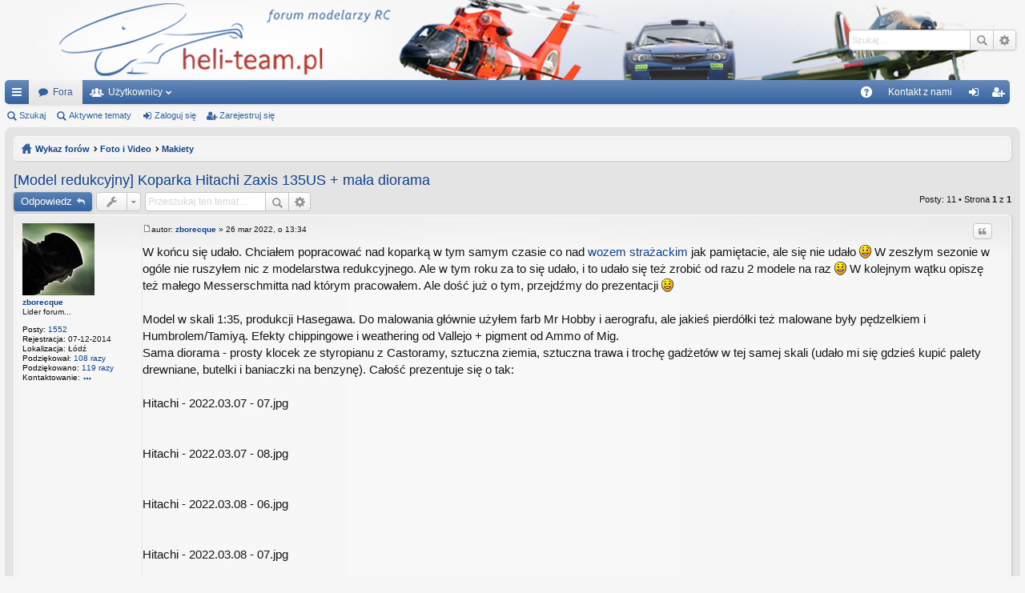

--- FILE ---
content_type: text/html; charset=UTF-8
request_url: https://www.heli-team.pl/forum/viewtopic.php?f=129&p=206695&sid=68420a0c04ed14cf668b7c003f5699d2
body_size: 11293
content:
<!DOCTYPE html>
<html dir="ltr" lang="pl">
<head>         
<meta charset="utf-8" />
<meta name="viewport" content="width=device-width" />

<title>[Model redukcyjny] Koparka Hitachi Zaxis 135US + mała diorama - Heli-Team.pl</title>




	<link rel="alternate" type="application/atom+xml" title="Kanał - Heli-Team.pl" href="https://www.heli-team.pl/forum/feed.php" />	<link rel="alternate" type="application/atom+xml" title="Kanał - Wiadomości" href="https://www.heli-team.pl/forum/feed.php?mode=news" />	<link rel="alternate" type="application/atom+xml" title="Kanał - Wszystkie fora" href="https://www.heli-team.pl/forum/feed.php?mode=forums" />	<link rel="alternate" type="application/atom+xml" title="Kanał - Nowe tematy" href="https://www.heli-team.pl/forum/feed.php?mode=topics" />	<link rel="alternate" type="application/atom+xml" title="Kanał - Aktywne tematy" href="https://www.heli-team.pl/forum/feed.php?mode=topics_active" />	<link rel="alternate" type="application/atom+xml" title="Kanał - Forum - Makiety" href="https://www.heli-team.pl/forum/feed.php?f=129" />	<link rel="alternate" type="application/atom+xml" title="Kanał - Temat - [Model redukcyjny] Koparka Hitachi Zaxis 135US + mała diorama" href="https://www.heli-team.pl/forum/feed.php?f=129&amp;t=11411" /> 

	<link rel="canonical" href="https://www.heli-team.pl/forum/viewtopic.php?t=11411" />

<link href="./styles/elegance/theme/print.css?assets_version=17" rel="stylesheet" type="text/css" media="print" title="printonly" />

	<link href="./styles/elegance/theme/fonts/font-awesome-4.3.0/css/font-awesome.min.css" rel="stylesheet" type="text/css" />
<link href="./styles/elegance/theme/fonts/glyphicons-pro-1.9/css/glyphicons.css" rel="stylesheet" type="text/css" />

<link href="./styles/elegance/theme/stylesheet.css?assets_version=17" rel="stylesheet" type="text/css" media="screen, projection" />



<!--[if lte IE 9]>
	<link href="./styles/elegance/theme/tweaks.css?assets_version=17" rel="stylesheet" type="text/css" media="screen, projection" />
<![endif]-->


<link href="./ext/gfksx/ThanksForPosts/styles/prosilver/theme/thanks.css?assets_version=17" rel="stylesheet" type="text/css" media="screen" />



</head>
<body id="phpbb" class="nojs notouch section-viewtopic ltr " data-online-text="Online">


	<a id="top" class="anchor" accesskey="t"></a>
	<div id="page-header" class="page-width">
		<div class="headerbar">
			<div class="inner">

			<div id="site-description">
				<a id="logo" class="logo" href="./index.php?sid=d6fe5257705d006a6518cfcbc1314a9b" title="Wykaz forów">
          <img id="logo_img_main" src="./styles/elegance/theme/images/logo.png" data-src-hd="./styles/elegance/theme/images/logo_hd.png" />
          <img style="display: none;" id="logo_light" class="logo_light" src="./styles/elegance/theme/images/logo_light.png" />
          <img style="display: none;" id="logo_light2" class="logo_light" src="./styles/elegance/theme/images/logo_light2.png" />
          <img style="display: none;" id="logo_light3" class="logo_light" src="./styles/elegance/theme/images/logo_light3.png" />
          <img style="display: none;" id="logo_light4" class="logo_light" src="./styles/elegance/theme/images/logo_light4.png" />                    
        </a>                
				<p class="sitename">Heli-Team.pl</p>
				<p>Pisz z polotem, lataj z głową!</p>
				<p class="skiplink"><a href="#start_here">Przejdź do zawartości</a></p>
			</div>

												<div id="search-box" class="search-box search-header">
				<form action="./search.php?sid=d6fe5257705d006a6518cfcbc1314a9b" method="get" id="search">
				<fieldset>
					<input name="keywords" id="keywords" type="search" maxlength="128" title="Szukaj wg słów kluczowych" class="inputbox search tiny" size="20" value="" placeholder="Szukaj…" />
					<button class="button icon-button search-icon" type="submit" title="Szukaj">Szukaj</button>
					<a href="./search.php?sid=d6fe5257705d006a6518cfcbc1314a9b" class="button icon-button search-adv-icon" title="Wyszukiwanie zaawansowane">Wyszukiwanie zaawansowane</a>
					<input type="hidden" name="sid" value="d6fe5257705d006a6518cfcbc1314a9b" />

				</fieldset>
				</form>
			</div>
						
			</div>
		</div>


		<div class="navbar tabbed" role="navigation">
	<div class="inner page-width">
		<div class="nav-tabs" data-current-page="viewtopic">
			<ul class="leftside">
												<li id="quick-links" class="tab responsive-menu dropdown-container">
					<a href="#" class="nav-link dropdown-trigger">Więcej…</a>
					<div class="dropdown hidden">
						<div class="pointer"><div class="pointer-inner"></div></div>
						<ul class="dropdown-contents" role="menu">
							
															<li class="separator"></li>
																																<li class="small-icon icon-search-unanswered"><a href="./search.php?search_id=unanswered&amp;sid=d6fe5257705d006a6518cfcbc1314a9b" role="menuitem">Tematy bez odpowiedzi</a></li>
								<li class="small-icon icon-search-active"><a href="./search.php?search_id=active_topics&amp;sid=d6fe5257705d006a6518cfcbc1314a9b" role="menuitem">Aktywne tematy</a></li>
								<li class="separator"></li>
								<li class="small-icon icon-search"><a href="./search.php?sid=d6fe5257705d006a6518cfcbc1314a9b" role="menuitem">Szukaj</a></li>
							
							<li class="separator"></li>

													</ul>
					</div>
				</li>
				<li class="tab forums selected" data-responsive-class="small-icon icon-forums">
					<a class="nav-link" href="./index.php?sid=d6fe5257705d006a6518cfcbc1314a9b">Fora</a>
				</li>
									<li class="tab members dropdown-container" data-select-match="member" data-responsive-class="small-icon icon-members">
						<a class="nav-link dropdown-trigger" href="./memberlist.php?sid=d6fe5257705d006a6518cfcbc1314a9b">Użytkownicy</a>
						<div class="dropdown hidden">
							<div class="pointer"><div class="pointer-inner"></div></div>
							<ul class="dropdown-contents" role="menu">
																<li class="small-icon icon-team"><a href="./memberlist.php?mode=team&amp;sid=d6fe5257705d006a6518cfcbc1314a9b" role="menuitem">Zespół administracyjny</a></li>							</ul>
						</div>
					</li>
											</ul>
			<ul class="rightside">
								<li class="tab scroll-top" data-select-match="scroll-top" data-responsive-class="small-icon icon-scroll">
					<a class="nav-link" href="" title="Przewiń do góry" role="menuitem"></a>
				</li>
        <li class="tab faq" data-select-match="faq" data-responsive-class="small-icon icon-faq">
					<a class="nav-link" href="./faq.php?sid=d6fe5257705d006a6518cfcbc1314a9b" rel="help" title="Często zadawane pytania" role="menuitem">FAQ</a>
				</li>
					<li class="small-icon icon-contact " data-last-responsive="true">
		<a href="/forum/app.php/contactadmin?sid=d6fe5257705d006a6518cfcbc1314a9b" role="menuitem">
			<span>Kontakt z nami</span>
		</a>
	</li>
																					<li class="tab login"  data-skip-responsive="true" data-select-match="login"><a class="nav-link" href="./ucp.php?mode=login&amp;sid=d6fe5257705d006a6518cfcbc1314a9b" title="Zaloguj się" accesskey="x" role="menuitem">Zaloguj się</a></li>
											<li class="tab register" data-skip-responsive="true" data-select-match="register"><a class="nav-link" href="./ucp.php?mode=register&amp;sid=d6fe5257705d006a6518cfcbc1314a9b" role="menuitem">Zarejestruj się</a></li>
																	</ul>
		</div>
	</div>
</div>

<div class="navbar secondary">
	<ul role="menubar">
											<li class="small-icon icon-search"><a href="./search.php?sid=d6fe5257705d006a6518cfcbc1314a9b">Szukaj</a></li>                      
				          <li class="small-icon icon-search-active"><a href="./search.php?search_id=active_topics&amp;sid=d6fe5257705d006a6518cfcbc1314a9b" role="menuitem">Aktywne tematy</a></li>
        										<li class="small-icon icon-login"><a href="./ucp.php?mode=login&amp;sid=d6fe5257705d006a6518cfcbc1314a9b" title="Zaloguj się">Zaloguj się</a></li>
									<li class="small-icon icon-register"><a href="./ucp.php?mode=register&amp;sid=d6fe5257705d006a6518cfcbc1314a9b">Zarejestruj się</a></li>
									
			</ul>
</div>

	</div>

<div id="wrap" class="page-width">

	
	<a id="start_here" class="anchor"></a>
	<div id="page-body">
		<div class="navbar nav-breadcrumbs">
	<ul id="nav-breadcrumbs" class="linklist navlinks" role="menubar">
						<li class="small-icon icon-home breadcrumbs">
									<span class="crumb"><a href="./index.php?sid=d6fe5257705d006a6518cfcbc1314a9b" accesskey="h" itemtype="http://data-vocabulary.org/Breadcrumb" itemscope="" data-navbar-reference="index">Wykaz forów</a></span>
											<span class="crumb"><a href="./viewforum.php?f=47&amp;sid=d6fe5257705d006a6518cfcbc1314a9b" itemtype="http://data-vocabulary.org/Breadcrumb" itemscope="" data-forum-id="47">Foto i Video</a></span>
															<span class="crumb"><a href="./viewforum.php?f=129&amp;sid=d6fe5257705d006a6518cfcbc1314a9b" itemtype="http://data-vocabulary.org/Breadcrumb" itemscope="" data-forum-id="129">Makiety</a></span>
												</li>
		
					<li class="rightside responsive-search" style="display: none;"><a href="./search.php?sid=d6fe5257705d006a6518cfcbc1314a9b" title="Wyświetla zaawansowane funkcje wyszukiwania" role="menuitem">Szukaj</a></li>
			</ul>
</div>

		
		
<h2 class="topic-title"><a href="./viewtopic.php?f=129&amp;t=11411&amp;sid=d6fe5257705d006a6518cfcbc1314a9b">[Model redukcyjny] Koparka Hitachi Zaxis 135US + mała diorama</a></h2>
<!-- NOTE: remove the style="display: none" when you want to have the forum description on the topic body -->
<div style="display: none !important;">Miło patrzeć, trudniej zrobić...<br /></div>


<div class="action-bar top">

	<div class="buttons">
		
			<a href="./posting.php?mode=reply&amp;f=129&amp;t=11411&amp;sid=d6fe5257705d006a6518cfcbc1314a9b" class="button icon-button reply-icon" title="Odpowiedz">
			Odpowiedz		</a>
	
			</div>

		<div class="dropdown-container dropdown-button-control topic-tools">
		<span title="Narzędzia tematu" class="button icon-button tools-icon dropdown-trigger dropdown-select"></span>
		<div class="dropdown hidden">
			<div class="pointer"><div class="pointer-inner"></div></div>
			<ul class="dropdown-contents">
																								<li class="small-icon icon-print"><a href="./viewtopic.php?f=129&amp;t=11411&amp;sid=d6fe5257705d006a6518cfcbc1314a9b&amp;view=print" title="Podgląd wydruku" accesskey="p">Podgląd wydruku</a></li>							</ul>
		</div>
	</div>

			<div class="search-box">
			<form method="get" id="topic-search" action="./search.php?sid=d6fe5257705d006a6518cfcbc1314a9b">
			<fieldset>
				<input class="inputbox search tiny"  type="search" name="keywords" id="search_keywords" size="20" placeholder="Przeszukaj ten temat…" />
				<button class="button icon-button search-icon" type="submit" title="Szukaj">Szukaj</button>
				<a href="./search.php?sid=d6fe5257705d006a6518cfcbc1314a9b" class="button icon-button search-adv-icon" title="Wyszukiwanie zaawansowane">Wyszukiwanie zaawansowane</a>
				<input type="hidden" name="t" value="11411" />
<input type="hidden" name="sf" value="msgonly" />
<input type="hidden" name="sid" value="d6fe5257705d006a6518cfcbc1314a9b" />

			</fieldset>
			</form>
		</div>
	
			<div class="pagination">
			Posty: 11
							&bull; Strona <strong>1</strong> z <strong>1</strong>
					</div>
	
</div>


			<div id="p206607" class="post has-profile bg2">
		<div class="inner">

		<dl class="postprofile" id="profile206607">
			<dt class="has-profile-rank has-avatar">
				<div class="avatar-container">
																<a href="./memberlist.php?mode=viewprofile&amp;u=2661&amp;sid=d6fe5257705d006a6518cfcbc1314a9b" class="avatar"><img class="avatar" src="./download/file.php?avatar=2661_1417960544.jpg" width="90" height="90" alt="Awatar użytkownika" /></a>														</div>
								<a href="./memberlist.php?mode=viewprofile&amp;u=2661&amp;sid=d6fe5257705d006a6518cfcbc1314a9b" class="username">zborecque</a>							</dt>

			<dd class="profile-rank">Lider forum...</dd>
		<dd class="profile-posts"><strong>Posty:</strong> <a href="./search.php?author_id=2661&amp;sr=posts&amp;sid=d6fe5257705d006a6518cfcbc1314a9b">1552</a></dd>		<dd class="profile-joined"><strong>Rejestracja:</strong> 07-12-2014</dd>		
		
											<dd class="profile-custom-field profile-phpbb_location"><strong>Lokalizacja:</strong> Łódź</dd>
												    <dd class="profile-posts" data-user-give-id="2661"><strong>Podziękował:</strong> <a href="/forum/app.php/thankslist/givens/2661/true?sid=d6fe5257705d006a6518cfcbc1314a9b">108 razy</a></dd>
    <dd class="profile-posts" data-user-receive-id="2661"><strong>Podziękowano:</strong> <a href="/forum/app.php/thankslist/givens/2661/false?sid=d6fe5257705d006a6518cfcbc1314a9b">119 razy</a></dd>

							<dd class="profile-contact">
				<strong>Kontaktowanie:</strong>
				<div class="dropdown-container dropdown-right dropdown-down">
					<a href="#" class="dropdown-trigger"><span class="imageset icon_contact" title="Skontaktuj się z zborecque">Skontaktuj się z zborecque</span></a>
					<div class="dropdown hidden">
						<div class="pointer"><div class="pointer-inner"></div></div>
						<div class="dropdown-contents contact-icons">
																																								<div>
																	<a href="http://www.zborecque.pl" title="Strona WWW" class="last-cell">
										<span class="contact-icon phpbb_website-icon">Strona WWW</span>
									</a>
																	</div>
																					</div>
					</div>
				</div>
			</dd>
				
		</dl>

		<div class="postbody">

						<div id="post_content206607">

			<h3 class="first"><!-- wojtekr --><!--a href="#p206607">SS[Model redukcyjny] Koparka Hitachi Zaxis 135US + mała diorama</a--></h3>

									<ul class="post-buttons">
																																									<li>
							<a href="./posting.php?mode=quote&amp;f=129&amp;p=206607&amp;sid=d6fe5257705d006a6518cfcbc1314a9b" title="Odpowiedz z cytatem" class="button icon-button quote-icon"><span>Cytuj</span></a>
						</li>
															</ul>
					
			<p class="author"><a href="./viewtopic.php?p=206607&amp;sid=d6fe5257705d006a6518cfcbc1314a9b#p206607"><span class="imageset icon_post_target" title="Post">Post</span></a><span class="responsive-hide">autor: <strong><a href="./memberlist.php?mode=viewprofile&amp;u=2661&amp;sid=d6fe5257705d006a6518cfcbc1314a9b" class="username">zborecque</a></strong> &raquo; </span>26 mar 2022, o 13:34 </p>

			
			
			<div class="content">W końcu się udało. Chciałem popracować nad koparką w tym samym czasie co nad <a href="https://www.heli-team.pl/forum/viewtopic.php?f=129&amp;t=9647" class="postlink">wozem strażackim</a> jak pamiętacie, ale się nie udało <img class="smilies" src="./images/smilies/icon_e_smile.gif" alt=":)" title="Szczęśliwy" /> W zeszłym sezonie w ogóle nie ruszyłem nic z modelarstwa redukcyjnego. Ale w tym roku za to się udało, i to udało się też zrobić od razu 2 modele na raz <img class="smilies" src="./images/smilies/icon_e_smile.gif" alt=":)" title="Szczęśliwy" /> W kolejnym wątku opiszę też małego Messerschmitta nad którym pracowałem. Ale dość już o tym, przejdźmy do prezentacji <img class="smilies" src="./images/smilies/icon_e_smile.gif" alt=":)" title="Szczęśliwy" /><br /><br />Model w skali 1:35, produkcji Hasegawa. Do malowania głównie użyłem farb Mr Hobby i aerografu, ale jakieś pierdółki też malowane były pędzelkiem i Humbrolem/Tamiyą. Efekty chippingowe i weathering od Vallejo + pigment od Ammo of Mig.<br />Sama diorama - prosty klocek ze styropianu z Castoramy, sztuczna ziemia, sztuczna trawa i trochę gadżetów w tej samej skali (udało mi się gdzieś kupić palety drewniane, butelki i baniaczki na benzynę). Całość prezentuje się o tak:<br /><br /><div class="inline-attachment"><!-- ia6 -->Hitachi - 2022.03.07 - 07.jpg<!-- ia6 --></div><br /><br /><div class="inline-attachment"><!-- ia5 -->Hitachi - 2022.03.07 - 08.jpg<!-- ia5 --></div><br /><br /><div class="inline-attachment"><!-- ia4 -->Hitachi - 2022.03.08 - 06.jpg<!-- ia4 --></div><br /><br /><div class="inline-attachment"><!-- ia3 -->Hitachi - 2022.03.08 - 07.jpg<!-- ia3 --></div><br /><br /><div class="inline-attachment"><!-- ia2 -->Hitachi - 2022.03.08 - 11.jpg<!-- ia2 --></div><br /><br /><div class="inline-attachment"><!-- ia1 -->Hitachi - 2022.03.08 - 13.jpg<!-- ia1 --></div><br /><br /><div class="inline-attachment"><!-- ia0 -->Hitachi - 2022.03.08 - 14.jpg<!-- ia0 --></div><br /><br />Białe ścianki dioramy już zostały poprawione, wyglądają nieco bardziej realistycznie, ale jeszcze nie mam fotek. Pewnie jeszcze zrobię kilka drobnych poprawek, wrzucę wtedy tutaj jeszcze fotkę &quot;ostateczną&quot; <img class="smilies" src="./images/smilies/icon_e_smile.gif" alt=":)" title="Szczęśliwy" /><br />Więcej fotek w dużej rozdziałce + parę fotek z powstawania <a href="https://www.zborecque.pl/index.php?p=hitachi" class="postlink">jest na mojej stronce</a>.</div>

			
						<div class="rules">Nie masz wymaganych uprawnień, aby zobaczyć pliki załączone do tego posta.</div>			
						<div id='list_thanks206607'>
</div>
<div id='div_post_reput206607'>
</div>
			<div id="sig206607" class="signature"><span style="font-size: 75%; line-height: normal">GOOSKY RS4 | <a href="http://www.zborecque.pl/?p=gaui_x7" class="postlink"><strong>GAUI X7</strong></a> | <a href="http://www.zborecque.pl/?p=gaui_x5" class="postlink"><strong>GAUI X5</strong></a> | <a href="http://www.zborecque.pl/?p=tarot_450_ironman" class="postlink"><strong>Tarot</strong> 450 PRO</a> | 3x <strong>QUAD RACER</strong> | 2x <strong>ESA COMBAT</strong> | <strong>Radiomaster TX16S</strong> | <a href="http://www.fpv-combat.com" class="postlink"><strong>FPV Combat fighter</strong></a> | more at my profile on <a href="https://www.zborecque.pl/zbrc/index.php" class="postlink"><strong>ZBRC</strong></a></span></div>
						</div>

		</div>

		</div>
		<div class="back2top"><a href="#top" class="top" title="Na górę">Na górę</a></div>
	</div>

				<div id="p206611" class="post has-profile bg1">
		<div class="inner">

		<dl class="postprofile" id="profile206611">
			<dt class="has-profile-rank has-avatar">
				<div class="avatar-container">
																<a href="./memberlist.php?mode=viewprofile&amp;u=2574&amp;sid=d6fe5257705d006a6518cfcbc1314a9b" class="avatar"><img class="avatar" src="./download/file.php?avatar=2574_1636739260.jpg" width="121" height="121" alt="Awatar użytkownika" /></a>														</div>
								<a href="./memberlist.php?mode=viewprofile&amp;u=2574&amp;sid=d6fe5257705d006a6518cfcbc1314a9b" class="username">aikus</a>							</dt>

			<dd class="profile-rank">Jaskiniowiec</dd>
		<dd class="profile-posts"><strong>Posty:</strong> <a href="./search.php?author_id=2574&amp;sr=posts&amp;sid=d6fe5257705d006a6518cfcbc1314a9b">16392</a></dd>		<dd class="profile-joined"><strong>Rejestracja:</strong> 29-09-2014</dd>		
		
											<dd class="profile-custom-field profile-phpbb_location"><strong>Lokalizacja:</strong> Warszawa</dd>
							    <dd class="profile-posts" data-user-give-id="2574"><strong>Podziękował:</strong> <a href="/forum/app.php/thankslist/givens/2574/true?sid=d6fe5257705d006a6518cfcbc1314a9b">1805 razy</a></dd>
    <dd class="profile-posts" data-user-receive-id="2574"><strong>Podziękowano:</strong> <a href="/forum/app.php/thankslist/givens/2574/false?sid=d6fe5257705d006a6518cfcbc1314a9b">1035 razy</a></dd>

						
		</dl>

		<div class="postbody">

						<div id="post_content206611">

			<h3 ><!-- wojtekr --><!--a href="#p206611">SSRe: [Model redukcyjny] Koparka Hitachi Zaxis 135US + mała diorama</a--></h3>

									<ul class="post-buttons">
																																									<li>
							<a href="./posting.php?mode=quote&amp;f=129&amp;p=206611&amp;sid=d6fe5257705d006a6518cfcbc1314a9b" title="Odpowiedz z cytatem" class="button icon-button quote-icon"><span>Cytuj</span></a>
						</li>
															</ul>
					
			<p class="author"><a href="./viewtopic.php?p=206611&amp;sid=d6fe5257705d006a6518cfcbc1314a9b#p206611"><span class="imageset icon_post_target" title="Post">Post</span></a><span class="responsive-hide">autor: <strong><a href="./memberlist.php?mode=viewprofile&amp;u=2574&amp;sid=d6fe5257705d006a6518cfcbc1314a9b" class="username">aikus</a></strong> &raquo; </span>26 mar 2022, o 13:48 </p>

			
			
			<div class="content">Zborek blać przyjedź do Wincentowa nooo... Przyjedź i przywieź coś... kilka jakichś cosi... <br />No kurde naprawdę tak Cie trzeba namawiać...?</div>

			
									
						<div id='list_thanks206611'>
</div>
<div id='div_post_reput206611'>
</div>
			<div id="sig206611" class="signature"><a href="https://aikus.ddns.net" class="postlink"><strong>To jest link do mojego bloga - o modelarstwie i nie tylko ;) </strong></a></div>
						</div>

		</div>

		</div>
		<div class="back2top"><a href="#top" class="top" title="Na górę">Na górę</a></div>
	</div>

				<div id="p206614" class="post has-profile bg2">
		<div class="inner">

		<dl class="postprofile" id="profile206614">
			<dt class="has-profile-rank has-avatar">
				<div class="avatar-container">
																<a href="./memberlist.php?mode=viewprofile&amp;u=2661&amp;sid=d6fe5257705d006a6518cfcbc1314a9b" class="avatar"><img class="avatar" src="./download/file.php?avatar=2661_1417960544.jpg" width="90" height="90" alt="Awatar użytkownika" /></a>														</div>
								<a href="./memberlist.php?mode=viewprofile&amp;u=2661&amp;sid=d6fe5257705d006a6518cfcbc1314a9b" class="username">zborecque</a>							</dt>

			<dd class="profile-rank">Lider forum...</dd>
		<dd class="profile-posts"><strong>Posty:</strong> <a href="./search.php?author_id=2661&amp;sr=posts&amp;sid=d6fe5257705d006a6518cfcbc1314a9b">1552</a></dd>		<dd class="profile-joined"><strong>Rejestracja:</strong> 07-12-2014</dd>		
		
											<dd class="profile-custom-field profile-phpbb_location"><strong>Lokalizacja:</strong> Łódź</dd>
												    <dd class="profile-posts" data-user-give-id="2661"><strong>Podziękował:</strong> <a href="/forum/app.php/thankslist/givens/2661/true?sid=d6fe5257705d006a6518cfcbc1314a9b">108 razy</a></dd>
    <dd class="profile-posts" data-user-receive-id="2661"><strong>Podziękowano:</strong> <a href="/forum/app.php/thankslist/givens/2661/false?sid=d6fe5257705d006a6518cfcbc1314a9b">119 razy</a></dd>

							<dd class="profile-contact">
				<strong>Kontaktowanie:</strong>
				<div class="dropdown-container dropdown-right dropdown-down">
					<a href="#" class="dropdown-trigger"><span class="imageset icon_contact" title="Skontaktuj się z zborecque">Skontaktuj się z zborecque</span></a>
					<div class="dropdown hidden">
						<div class="pointer"><div class="pointer-inner"></div></div>
						<div class="dropdown-contents contact-icons">
																																								<div>
																	<a href="http://www.zborecque.pl" title="Strona WWW" class="last-cell">
										<span class="contact-icon phpbb_website-icon">Strona WWW</span>
									</a>
																	</div>
																					</div>
					</div>
				</div>
			</dd>
				
		</dl>

		<div class="postbody">

						<div id="post_content206614">

			<h3 ><!-- wojtekr --><!--a href="#p206614">SSRe: RE: Re: [Model redukcyjny] Koparka Hitachi Zaxis 135US + mała diorama</a--></h3>

									<ul class="post-buttons">
																																									<li>
							<a href="./posting.php?mode=quote&amp;f=129&amp;p=206614&amp;sid=d6fe5257705d006a6518cfcbc1314a9b" title="Odpowiedz z cytatem" class="button icon-button quote-icon"><span>Cytuj</span></a>
						</li>
															</ul>
					
			<p class="author"><a href="./viewtopic.php?p=206614&amp;sid=d6fe5257705d006a6518cfcbc1314a9b#p206614"><span class="imageset icon_post_target" title="Post">Post</span></a><span class="responsive-hide">autor: <strong><a href="./memberlist.php?mode=viewprofile&amp;u=2661&amp;sid=d6fe5257705d006a6518cfcbc1314a9b" class="username">zborecque</a></strong> &raquo; </span>26 mar 2022, o 15:35 </p>

			
			
			<div class="content"><blockquote><div><cite>aikus pisze:</cite>Zborek blać przyjedź do Wincentowa nooo... Przyjedź i przywieź coś... kilka jakichś cosi... <br />No kurde naprawdę tak Cie trzeba namawiać...?</div></blockquote>No jest szansa, ze wpadnę, ale w tym roku znowu w moje urodziny wypada <img class="smilies" src="./images/smilies/icon_e_smile.gif" alt=":-)" title="Szczęśliwy" /> Jakieś cosie ciekawe pewnie przywiozę, ale to raczej RC coś niż modele redukcyjne. Taka diorama to nie wiem na ile przeżyje podróż <img class="smilies" src="./images/smilies/icon_e_smile.gif" alt=":-)" title="Szczęśliwy" /><br /><br />Sent from my SM-A600FN using Tapatalk</div>

			
									
						<div id='list_thanks206614'>
</div>
<div id='div_post_reput206614'>
</div>
			<div id="sig206614" class="signature"><span style="font-size: 75%; line-height: normal">GOOSKY RS4 | <a href="http://www.zborecque.pl/?p=gaui_x7" class="postlink"><strong>GAUI X7</strong></a> | <a href="http://www.zborecque.pl/?p=gaui_x5" class="postlink"><strong>GAUI X5</strong></a> | <a href="http://www.zborecque.pl/?p=tarot_450_ironman" class="postlink"><strong>Tarot</strong> 450 PRO</a> | 3x <strong>QUAD RACER</strong> | 2x <strong>ESA COMBAT</strong> | <strong>Radiomaster TX16S</strong> | <a href="http://www.fpv-combat.com" class="postlink"><strong>FPV Combat fighter</strong></a> | more at my profile on <a href="https://www.zborecque.pl/zbrc/index.php" class="postlink"><strong>ZBRC</strong></a></span></div>
						</div>

		</div>

		</div>
		<div class="back2top"><a href="#top" class="top" title="Na górę">Na górę</a></div>
	</div>

				<div id="p206615" class="post has-profile bg1">
		<div class="inner">

		<dl class="postprofile" id="profile206615">
			<dt class="has-profile-rank has-avatar">
				<div class="avatar-container">
																<a href="./memberlist.php?mode=viewprofile&amp;u=2661&amp;sid=d6fe5257705d006a6518cfcbc1314a9b" class="avatar"><img class="avatar" src="./download/file.php?avatar=2661_1417960544.jpg" width="90" height="90" alt="Awatar użytkownika" /></a>														</div>
								<a href="./memberlist.php?mode=viewprofile&amp;u=2661&amp;sid=d6fe5257705d006a6518cfcbc1314a9b" class="username">zborecque</a>							</dt>

			<dd class="profile-rank">Lider forum...</dd>
		<dd class="profile-posts"><strong>Posty:</strong> <a href="./search.php?author_id=2661&amp;sr=posts&amp;sid=d6fe5257705d006a6518cfcbc1314a9b">1552</a></dd>		<dd class="profile-joined"><strong>Rejestracja:</strong> 07-12-2014</dd>		
		
											<dd class="profile-custom-field profile-phpbb_location"><strong>Lokalizacja:</strong> Łódź</dd>
												    <dd class="profile-posts" data-user-give-id="2661"><strong>Podziękował:</strong> <a href="/forum/app.php/thankslist/givens/2661/true?sid=d6fe5257705d006a6518cfcbc1314a9b">108 razy</a></dd>
    <dd class="profile-posts" data-user-receive-id="2661"><strong>Podziękowano:</strong> <a href="/forum/app.php/thankslist/givens/2661/false?sid=d6fe5257705d006a6518cfcbc1314a9b">119 razy</a></dd>

							<dd class="profile-contact">
				<strong>Kontaktowanie:</strong>
				<div class="dropdown-container dropdown-right dropdown-down">
					<a href="#" class="dropdown-trigger"><span class="imageset icon_contact" title="Skontaktuj się z zborecque">Skontaktuj się z zborecque</span></a>
					<div class="dropdown hidden">
						<div class="pointer"><div class="pointer-inner"></div></div>
						<div class="dropdown-contents contact-icons">
																																								<div>
																	<a href="http://www.zborecque.pl" title="Strona WWW" class="last-cell">
										<span class="contact-icon phpbb_website-icon">Strona WWW</span>
									</a>
																	</div>
																					</div>
					</div>
				</div>
			</dd>
				
		</dl>

		<div class="postbody">

						<div id="post_content206615">

			<h3 ><!-- wojtekr --><!--a href="#p206615">SSRe: [Model redukcyjny] Koparka Hitachi Zaxis 135US + mała diorama</a--></h3>

									<ul class="post-buttons">
																																									<li>
							<a href="./posting.php?mode=quote&amp;f=129&amp;p=206615&amp;sid=d6fe5257705d006a6518cfcbc1314a9b" title="Odpowiedz z cytatem" class="button icon-button quote-icon"><span>Cytuj</span></a>
						</li>
															</ul>
					
			<p class="author"><a href="./viewtopic.php?p=206615&amp;sid=d6fe5257705d006a6518cfcbc1314a9b#p206615"><span class="imageset icon_post_target" title="Post">Post</span></a><span class="responsive-hide">autor: <strong><a href="./memberlist.php?mode=viewprofile&amp;u=2661&amp;sid=d6fe5257705d006a6518cfcbc1314a9b" class="username">zborecque</a></strong> &raquo; </span>26 mar 2022, o 18:48 </p>

			
			
			<div class="content">A jednak zrobiłem dzisiaj aktualne fotki z opracowaną już ścianą dioramy.<br />Tak to wygląda obecnie. Więcej fotek pojawi się na stronce w ciągu kilkunastu minut.<br /><br /><div class="inline-attachment"><!-- ia0 -->Hitachi - 2022.03.26 - 04.jpg<!-- ia0 --></div></div>

			
						<div class="rules">Nie masz wymaganych uprawnień, aby zobaczyć pliki załączone do tego posta.</div>			
						<div id='list_thanks206615'>
</div>
<div id='div_post_reput206615'>
</div>
			<div id="sig206615" class="signature"><span style="font-size: 75%; line-height: normal">GOOSKY RS4 | <a href="http://www.zborecque.pl/?p=gaui_x7" class="postlink"><strong>GAUI X7</strong></a> | <a href="http://www.zborecque.pl/?p=gaui_x5" class="postlink"><strong>GAUI X5</strong></a> | <a href="http://www.zborecque.pl/?p=tarot_450_ironman" class="postlink"><strong>Tarot</strong> 450 PRO</a> | 3x <strong>QUAD RACER</strong> | 2x <strong>ESA COMBAT</strong> | <strong>Radiomaster TX16S</strong> | <a href="http://www.fpv-combat.com" class="postlink"><strong>FPV Combat fighter</strong></a> | more at my profile on <a href="https://www.zborecque.pl/zbrc/index.php" class="postlink"><strong>ZBRC</strong></a></span></div>
						</div>

		</div>

		</div>
		<div class="back2top"><a href="#top" class="top" title="Na górę">Na górę</a></div>
	</div>

				<div id="p206616" class="post has-profile bg2">
		<div class="inner">

		<dl class="postprofile" id="profile206616">
			<dt class="has-profile-rank has-avatar">
				<div class="avatar-container">
																<a href="./memberlist.php?mode=viewprofile&amp;u=2473&amp;sid=d6fe5257705d006a6518cfcbc1314a9b" class="avatar"><img class="avatar" src="./download/file.php?avatar=2473_1391377576.png" width="90" height="99" alt="Awatar użytkownika" /></a>														</div>
								<a href="./memberlist.php?mode=viewprofile&amp;u=2473&amp;sid=d6fe5257705d006a6518cfcbc1314a9b" class="username">Osa</a>							</dt>

			<dd class="profile-rank">Elita forum...</dd>
		<dd class="profile-posts"><strong>Posty:</strong> <a href="./search.php?author_id=2473&amp;sr=posts&amp;sid=d6fe5257705d006a6518cfcbc1314a9b">936</a></dd>		<dd class="profile-joined"><strong>Rejestracja:</strong> 18-01-2014</dd>		
		
											<dd class="profile-custom-field profile-phpbb_location"><strong>Lokalizacja:</strong> Józefów (ten koło Błonia)</dd>
							    <dd class="profile-posts" data-user-give-id="2473"><strong>Podziękował:</strong> <a href="/forum/app.php/thankslist/givens/2473/true?sid=d6fe5257705d006a6518cfcbc1314a9b">30 razy</a></dd>
    <dd class="profile-posts" data-user-receive-id="2473"><strong>Podziękowano:</strong> <a href="/forum/app.php/thankslist/givens/2473/false?sid=d6fe5257705d006a6518cfcbc1314a9b">50 razy</a></dd>

						
		</dl>

		<div class="postbody">

						<div id="post_content206616">

			<h3 ><!-- wojtekr --><!--a href="#p206616">SSRe: [Model redukcyjny] Koparka Hitachi Zaxis 135US + mała diorama</a--></h3>

									<ul class="post-buttons">
																																									<li>
							<a href="./posting.php?mode=quote&amp;f=129&amp;p=206616&amp;sid=d6fe5257705d006a6518cfcbc1314a9b" title="Odpowiedz z cytatem" class="button icon-button quote-icon"><span>Cytuj</span></a>
						</li>
															</ul>
					
			<p class="author"><a href="./viewtopic.php?p=206616&amp;sid=d6fe5257705d006a6518cfcbc1314a9b#p206616"><span class="imageset icon_post_target" title="Post">Post</span></a><span class="responsive-hide">autor: <strong><a href="./memberlist.php?mode=viewprofile&amp;u=2473&amp;sid=d6fe5257705d006a6518cfcbc1314a9b" class="username">Osa</a></strong> &raquo; </span>26 mar 2022, o 19:00 </p>

			
			
			<div class="content">Fajne. <br /><br />Wysłane z mojego M2103K19G przy użyciu Tapatalka</div>

			
									
						<div id='list_thanks206616'>
</div>
<div id='div_post_reput206616'>
</div>
			<div id="sig206616" class="signature">Horus X10, GOOSKY S1,<br />Pozdrawiam Adam</div>
						</div>

		</div>

		</div>
		<div class="back2top"><a href="#top" class="top" title="Na górę">Na górę</a></div>
	</div>

				<div id="p206620" class="post has-profile bg1">
		<div class="inner">

		<dl class="postprofile" id="profile206620">
			<dt class="has-profile-rank has-avatar">
				<div class="avatar-container">
																<a href="./memberlist.php?mode=viewprofile&amp;u=2590&amp;sid=d6fe5257705d006a6518cfcbc1314a9b" class="avatar"><img class="avatar" src="./download/file.php?avatar=2590_1412184463.jpg" width="82" height="60" alt="Awatar użytkownika" /></a>														</div>
								<a href="./memberlist.php?mode=viewprofile&amp;u=2590&amp;sid=d6fe5257705d006a6518cfcbc1314a9b" class="username">mikegsx400</a>							</dt>

			<dd class="profile-rank">Lider forum...</dd>
		<dd class="profile-posts"><strong>Posty:</strong> <a href="./search.php?author_id=2590&amp;sr=posts&amp;sid=d6fe5257705d006a6518cfcbc1314a9b">1906</a></dd>		<dd class="profile-joined"><strong>Rejestracja:</strong> 01-10-2014</dd>		
		
											<dd class="profile-custom-field profile-phpbb_location"><strong>Lokalizacja:</strong> Pruszków/W-wa</dd>
							    <dd class="profile-posts" data-user-give-id="2590"><strong>Podziękował:</strong> <a href="/forum/app.php/thankslist/givens/2590/true?sid=d6fe5257705d006a6518cfcbc1314a9b">134 razy</a></dd>
    <dd class="profile-posts" data-user-receive-id="2590"><strong>Podziękowano:</strong> <a href="/forum/app.php/thankslist/givens/2590/false?sid=d6fe5257705d006a6518cfcbc1314a9b">167 razy</a></dd>

						
		</dl>

		<div class="postbody">

						<div id="post_content206620">

			<h3 ><!-- wojtekr --><!--a href="#p206620">SSRe: [Model redukcyjny] Koparka Hitachi Zaxis 135US + mała diorama</a--></h3>

									<ul class="post-buttons">
																																									<li>
							<a href="./posting.php?mode=quote&amp;f=129&amp;p=206620&amp;sid=d6fe5257705d006a6518cfcbc1314a9b" title="Odpowiedz z cytatem" class="button icon-button quote-icon"><span>Cytuj</span></a>
						</li>
															</ul>
					
			<p class="author"><a href="./viewtopic.php?p=206620&amp;sid=d6fe5257705d006a6518cfcbc1314a9b#p206620"><span class="imageset icon_post_target" title="Post">Post</span></a><span class="responsive-hide">autor: <strong><a href="./memberlist.php?mode=viewprofile&amp;u=2590&amp;sid=d6fe5257705d006a6518cfcbc1314a9b" class="username">mikegsx400</a></strong> &raquo; </span>26 mar 2022, o 22:22 </p>

			
			
			<div class="content">Bajer <img class="smilies" src="./images/smilies/icon_e_biggrin.gif" alt=":D" title="Bardzo szczęśliwy" /><br />Brakuje tylko odbitych na ziemi gąsienic za koparką <img class="smilies" src="./images/smilies/icon_e_smile.gif" alt=":)" title="Szczęśliwy" /></div>

			
									
						<div id='list_thanks206620'>
</div>
<div id='div_post_reput206620'>
</div>
			<div id="sig206620" class="signature">&quot;...możesz być znacznie szybszy, nie myśl o tym, po prostu to zrób!&quot;</div>
						</div>

		</div>

		</div>
		<div class="back2top"><a href="#top" class="top" title="Na górę">Na górę</a></div>
	</div>

				<div id="p206621" class="post has-profile bg2">
		<div class="inner">

		<dl class="postprofile" id="profile206621">
			<dt class="has-profile-rank has-avatar">
				<div class="avatar-container">
																<a href="./memberlist.php?mode=viewprofile&amp;u=2661&amp;sid=d6fe5257705d006a6518cfcbc1314a9b" class="avatar"><img class="avatar" src="./download/file.php?avatar=2661_1417960544.jpg" width="90" height="90" alt="Awatar użytkownika" /></a>														</div>
								<a href="./memberlist.php?mode=viewprofile&amp;u=2661&amp;sid=d6fe5257705d006a6518cfcbc1314a9b" class="username">zborecque</a>							</dt>

			<dd class="profile-rank">Lider forum...</dd>
		<dd class="profile-posts"><strong>Posty:</strong> <a href="./search.php?author_id=2661&amp;sr=posts&amp;sid=d6fe5257705d006a6518cfcbc1314a9b">1552</a></dd>		<dd class="profile-joined"><strong>Rejestracja:</strong> 07-12-2014</dd>		
		
											<dd class="profile-custom-field profile-phpbb_location"><strong>Lokalizacja:</strong> Łódź</dd>
												    <dd class="profile-posts" data-user-give-id="2661"><strong>Podziękował:</strong> <a href="/forum/app.php/thankslist/givens/2661/true?sid=d6fe5257705d006a6518cfcbc1314a9b">108 razy</a></dd>
    <dd class="profile-posts" data-user-receive-id="2661"><strong>Podziękowano:</strong> <a href="/forum/app.php/thankslist/givens/2661/false?sid=d6fe5257705d006a6518cfcbc1314a9b">119 razy</a></dd>

							<dd class="profile-contact">
				<strong>Kontaktowanie:</strong>
				<div class="dropdown-container dropdown-right dropdown-down">
					<a href="#" class="dropdown-trigger"><span class="imageset icon_contact" title="Skontaktuj się z zborecque">Skontaktuj się z zborecque</span></a>
					<div class="dropdown hidden">
						<div class="pointer"><div class="pointer-inner"></div></div>
						<div class="dropdown-contents contact-icons">
																																								<div>
																	<a href="http://www.zborecque.pl" title="Strona WWW" class="last-cell">
										<span class="contact-icon phpbb_website-icon">Strona WWW</span>
									</a>
																	</div>
																					</div>
					</div>
				</div>
			</dd>
				
		</dl>

		<div class="postbody">

						<div id="post_content206621">

			<h3 ><!-- wojtekr --><!--a href="#p206621">SSRe: [Model redukcyjny] Koparka Hitachi Zaxis 135US + mała diorama</a--></h3>

									<ul class="post-buttons">
																																									<li>
							<a href="./posting.php?mode=quote&amp;f=129&amp;p=206621&amp;sid=d6fe5257705d006a6518cfcbc1314a9b" title="Odpowiedz z cytatem" class="button icon-button quote-icon"><span>Cytuj</span></a>
						</li>
															</ul>
					
			<p class="author"><a href="./viewtopic.php?p=206621&amp;sid=d6fe5257705d006a6518cfcbc1314a9b#p206621"><span class="imageset icon_post_target" title="Post">Post</span></a><span class="responsive-hide">autor: <strong><a href="./memberlist.php?mode=viewprofile&amp;u=2661&amp;sid=d6fe5257705d006a6518cfcbc1314a9b" class="username">zborecque</a></strong> &raquo; </span>26 mar 2022, o 22:26 </p>

			
			
			<div class="content"><blockquote><div><cite>mikegsx400 pisze:</cite>Bajer <img class="smilies" src="./images/smilies/icon_e_biggrin.gif" alt=":D" title="Bardzo szczęśliwy" /><br />Brakuje tylko odbitych na ziemi gąsienic za koparką <img class="smilies" src="./images/smilies/icon_e_smile.gif" alt=":)" title="Szczęśliwy" /></div></blockquote><br /><br />ehhh był taki pomysł i coś tam próbowałem odcisnąć, ale gąsienice zastosowane w tym modelu są gumowe i ciężko było je &quot;odbić&quot; w styropianie, więc pomysł odpadł</div>

			
									
						<div id='list_thanks206621'>
</div>
<div id='div_post_reput206621'>
</div>
			<div id="sig206621" class="signature"><span style="font-size: 75%; line-height: normal">GOOSKY RS4 | <a href="http://www.zborecque.pl/?p=gaui_x7" class="postlink"><strong>GAUI X7</strong></a> | <a href="http://www.zborecque.pl/?p=gaui_x5" class="postlink"><strong>GAUI X5</strong></a> | <a href="http://www.zborecque.pl/?p=tarot_450_ironman" class="postlink"><strong>Tarot</strong> 450 PRO</a> | 3x <strong>QUAD RACER</strong> | 2x <strong>ESA COMBAT</strong> | <strong>Radiomaster TX16S</strong> | <a href="http://www.fpv-combat.com" class="postlink"><strong>FPV Combat fighter</strong></a> | more at my profile on <a href="https://www.zborecque.pl/zbrc/index.php" class="postlink"><strong>ZBRC</strong></a></span></div>
						</div>

		</div>

		</div>
		<div class="back2top"><a href="#top" class="top" title="Na górę">Na górę</a></div>
	</div>

				<div id="p206622" class="post has-profile bg1">
		<div class="inner">

		<dl class="postprofile" id="profile206622">
			<dt class="has-profile-rank has-avatar">
				<div class="avatar-container">
																<a href="./memberlist.php?mode=viewprofile&amp;u=2590&amp;sid=d6fe5257705d006a6518cfcbc1314a9b" class="avatar"><img class="avatar" src="./download/file.php?avatar=2590_1412184463.jpg" width="82" height="60" alt="Awatar użytkownika" /></a>														</div>
								<a href="./memberlist.php?mode=viewprofile&amp;u=2590&amp;sid=d6fe5257705d006a6518cfcbc1314a9b" class="username">mikegsx400</a>							</dt>

			<dd class="profile-rank">Lider forum...</dd>
		<dd class="profile-posts"><strong>Posty:</strong> <a href="./search.php?author_id=2590&amp;sr=posts&amp;sid=d6fe5257705d006a6518cfcbc1314a9b">1906</a></dd>		<dd class="profile-joined"><strong>Rejestracja:</strong> 01-10-2014</dd>		
		
											<dd class="profile-custom-field profile-phpbb_location"><strong>Lokalizacja:</strong> Pruszków/W-wa</dd>
							    <dd class="profile-posts" data-user-give-id="2590"><strong>Podziękował:</strong> <a href="/forum/app.php/thankslist/givens/2590/true?sid=d6fe5257705d006a6518cfcbc1314a9b">134 razy</a></dd>
    <dd class="profile-posts" data-user-receive-id="2590"><strong>Podziękowano:</strong> <a href="/forum/app.php/thankslist/givens/2590/false?sid=d6fe5257705d006a6518cfcbc1314a9b">167 razy</a></dd>

						
		</dl>

		<div class="postbody">

						<div id="post_content206622">

			<h3 ><!-- wojtekr --><!--a href="#p206622">SSRe: [Model redukcyjny] Koparka Hitachi Zaxis 135US + mała diorama</a--></h3>

									<ul class="post-buttons">
																																									<li>
							<a href="./posting.php?mode=quote&amp;f=129&amp;p=206622&amp;sid=d6fe5257705d006a6518cfcbc1314a9b" title="Odpowiedz z cytatem" class="button icon-button quote-icon"><span>Cytuj</span></a>
						</li>
															</ul>
					
			<p class="author"><a href="./viewtopic.php?p=206622&amp;sid=d6fe5257705d006a6518cfcbc1314a9b#p206622"><span class="imageset icon_post_target" title="Post">Post</span></a><span class="responsive-hide">autor: <strong><a href="./memberlist.php?mode=viewprofile&amp;u=2590&amp;sid=d6fe5257705d006a6518cfcbc1314a9b" class="username">mikegsx400</a></strong> &raquo; </span>26 mar 2022, o 22:40 </p>

			
			
			<div class="content">Trza było dać w tym miejscu jakiś inny materiał <img class="smilies" src="./images/smilies/icon_razz.gif" alt=":P" title="Pokazuje język" /></div>

			
									
						<div id='list_thanks206622'>
</div>
<div id='div_post_reput206622'>
</div>
			<div id="sig206622" class="signature">&quot;...możesz być znacznie szybszy, nie myśl o tym, po prostu to zrób!&quot;</div>
						</div>

		</div>

		</div>
		<div class="back2top"><a href="#top" class="top" title="Na górę">Na górę</a></div>
	</div>

				<div id="p206623" class="post has-profile bg2">
		<div class="inner">

		<dl class="postprofile" id="profile206623">
			<dt class="has-profile-rank has-avatar">
				<div class="avatar-container">
																<a href="./memberlist.php?mode=viewprofile&amp;u=2574&amp;sid=d6fe5257705d006a6518cfcbc1314a9b" class="avatar"><img class="avatar" src="./download/file.php?avatar=2574_1636739260.jpg" width="121" height="121" alt="Awatar użytkownika" /></a>														</div>
								<a href="./memberlist.php?mode=viewprofile&amp;u=2574&amp;sid=d6fe5257705d006a6518cfcbc1314a9b" class="username">aikus</a>							</dt>

			<dd class="profile-rank">Jaskiniowiec</dd>
		<dd class="profile-posts"><strong>Posty:</strong> <a href="./search.php?author_id=2574&amp;sr=posts&amp;sid=d6fe5257705d006a6518cfcbc1314a9b">16392</a></dd>		<dd class="profile-joined"><strong>Rejestracja:</strong> 29-09-2014</dd>		
		
											<dd class="profile-custom-field profile-phpbb_location"><strong>Lokalizacja:</strong> Warszawa</dd>
							    <dd class="profile-posts" data-user-give-id="2574"><strong>Podziękował:</strong> <a href="/forum/app.php/thankslist/givens/2574/true?sid=d6fe5257705d006a6518cfcbc1314a9b">1805 razy</a></dd>
    <dd class="profile-posts" data-user-receive-id="2574"><strong>Podziękowano:</strong> <a href="/forum/app.php/thankslist/givens/2574/false?sid=d6fe5257705d006a6518cfcbc1314a9b">1035 razy</a></dd>

						
		</dl>

		<div class="postbody">

						<div id="post_content206623">

			<h3 ><!-- wojtekr --><!--a href="#p206623">SSRe: [Model redukcyjny] Koparka Hitachi Zaxis 135US + mała diorama</a--></h3>

									<ul class="post-buttons">
																																									<li>
							<a href="./posting.php?mode=quote&amp;f=129&amp;p=206623&amp;sid=d6fe5257705d006a6518cfcbc1314a9b" title="Odpowiedz z cytatem" class="button icon-button quote-icon"><span>Cytuj</span></a>
						</li>
															</ul>
					
			<p class="author"><a href="./viewtopic.php?p=206623&amp;sid=d6fe5257705d006a6518cfcbc1314a9b#p206623"><span class="imageset icon_post_target" title="Post">Post</span></a><span class="responsive-hide">autor: <strong><a href="./memberlist.php?mode=viewprofile&amp;u=2574&amp;sid=d6fe5257705d006a6518cfcbc1314a9b" class="username">aikus</a></strong> &raquo; </span>26 mar 2022, o 23:47 </p>

			
			
			<div class="content">NAczy się ja powiem tak: GDYBYM ja coś takiego robił (a nie robię, więc gówno wiem), to bym użył.... warstwy piasku:) Którą później bym polakierował jakąś fiksatywą (lakierem do włosów albo czymś takim), żeby utrwalić.<br /><br />Ale przede wszystkim... kurde, zastanawiam się... Bo to tak czy siak jest w chuk roboty... czemu nie robisz modeli które działają?<br />Bo mi od razu przychodzi do głowy, ta historia:<br /><br /><!-- m --><a class="postlink" href="https://www.boredpanda.com/man-excavates-basement-rc-construction-truck-toys/?utm_source=google&amp;utm_medium=organic&amp;utm_campaign=organic">https://www.boredpanda.com/man-excavate ... gn=organic</a><!-- m --><br /><br />No zobacz:<br /><br /><!--object width="425" height="350"><param name="movie" value="https://www.youtube.com/v/{SIMPLETEXT}"></param><param name="wmode" value="transparent"></param><embed 
src="https://www.youtube.com/watch?v={SIMPLETEXT}" type="application/x-shockwave-flash" wmode="transparent" width="425" height="350"></embed></object-->


<iframe width="640" height="360" src="//www.youtube-nocookie.com/embed/B3pO6KycamI?rel=0" frameborder="0" allowfullscreen></iframe><br /><br /><!--object width="425" height="350"><param name="movie" value="https://www.youtube.com/v/{SIMPLETEXT}"></param><param name="wmode" value="transparent"></param><embed 
src="https://www.youtube.com/watch?v={SIMPLETEXT}" type="application/x-shockwave-flash" wmode="transparent" width="425" height="350"></embed></object-->


<iframe width="640" height="360" src="//www.youtube-nocookie.com/embed/bmcC2bzJjME?rel=0" frameborder="0" allowfullscreen></iframe><br /><br />No kurde, nie jest to zajebiste?<br /><br />Nie mówię, że masz być od razu aż takim pojebem, który przez 14 lat będzie kopał zabawkowymi koparkami piwnicę pod domem, ale ... no wiesz... <br /><br />A wyobraź sobie jakim byś był zajebistym wujkiem dla <span style="text-decoration:line-through;">wszystkich</span> sporej części dzieciaków  <img class="smilies" src="./images/smilies/bit-norty.gif" alt=":grin2:" title="śmiech" />  <img class="smilies" src="./images/smilies/bit-norty.gif" alt=":grin2:" title="śmiech" /> <br />Wujkiem - tak, bo ojcem to pewnie nie bardzo - własne dzieci, jakoś tak się składa, że na ogół nie podzielają takich pasji rodziców i w najlepszym wypadku - podobnie jak żony - wzruszają ramionami...</div>

			
									
						<div id='list_thanks206623'>
</div>
<div id='div_post_reput206623'>
</div>
			<div id="sig206623" class="signature"><a href="https://aikus.ddns.net" class="postlink"><strong>To jest link do mojego bloga - o modelarstwie i nie tylko ;) </strong></a></div>
						</div>

		</div>

		</div>
		<div class="back2top"><a href="#top" class="top" title="Na górę">Na górę</a></div>
	</div>

				<div id="p206684" class="post has-profile bg1">
		<div class="inner">

		<dl class="postprofile" id="profile206684">
			<dt class="has-profile-rank has-avatar">
				<div class="avatar-container">
																<a href="./memberlist.php?mode=viewprofile&amp;u=114&amp;sid=d6fe5257705d006a6518cfcbc1314a9b" class="avatar"><img class="avatar" src="https://uploads.tapatalk-cdn.com/20200402/0df371f99d0f1163b3f8242950c7c36d.jpg" width="121" height="94" alt="Awatar użytkownika" /></a>														</div>
								<a href="./memberlist.php?mode=viewprofile&amp;u=114&amp;sid=d6fe5257705d006a6518cfcbc1314a9b" class="username">Don Mirson</a>							</dt>

			<dd class="profile-rank">Ja tu tylko sprzątam</dd>
		<dd class="profile-posts"><strong>Posty:</strong> <a href="./search.php?author_id=114&amp;sr=posts&amp;sid=d6fe5257705d006a6518cfcbc1314a9b">19709</a></dd>		<dd class="profile-joined"><strong>Rejestracja:</strong> 11-05-2010</dd>		
		
											<dd class="profile-custom-field profile-phpbb_location"><strong>Lokalizacja:</strong> Wawa</dd>
							    <dd class="profile-posts" data-user-give-id="114"><strong>Podziękował:</strong> <a href="/forum/app.php/thankslist/givens/114/true?sid=d6fe5257705d006a6518cfcbc1314a9b">1802 razy</a></dd>
    <dd class="profile-posts" data-user-receive-id="114"><strong>Podziękowano:</strong> <a href="/forum/app.php/thankslist/givens/114/false?sid=d6fe5257705d006a6518cfcbc1314a9b">921 razy</a></dd>

						
		</dl>

		<div class="postbody">

						<div id="post_content206684">

			<h3 ><!-- wojtekr --><!--a href="#p206684">SSRe: RE: Re: [Model redukcyjny] Koparka Hitachi Zaxis 135US + mała diorama</a--></h3>

									<ul class="post-buttons">
																																									<li>
							<a href="./posting.php?mode=quote&amp;f=129&amp;p=206684&amp;sid=d6fe5257705d006a6518cfcbc1314a9b" title="Odpowiedz z cytatem" class="button icon-button quote-icon"><span>Cytuj</span></a>
						</li>
															</ul>
					
			<p class="author"><a href="./viewtopic.php?p=206684&amp;sid=d6fe5257705d006a6518cfcbc1314a9b#p206684"><span class="imageset icon_post_target" title="Post">Post</span></a><span class="responsive-hide">autor: <strong><a href="./memberlist.php?mode=viewprofile&amp;u=114&amp;sid=d6fe5257705d006a6518cfcbc1314a9b" class="username">Don Mirson</a></strong> &raquo; </span>1 kwie 2022, o 06:30 </p>

			
			
			<div class="content"><blockquote><div><cite>aikus pisze:</cite>Zborek blać przyjedź do Wincentowa nooo... Przyjedź i przywieź coś... kilka jakichś cosi... <br />No kurde naprawdę tak Cie trzeba namawiać...?</div></blockquote>Może się boi że będziesz chciał mu poprawić malowanie? <img class="smilies" src="./images/smilies/icon_e_biggrin.gif" alt=":D" title="Bardzo szczęśliwy" /><br /><br />Zborek jesteś wielki!</div>

			
									
						<div id='list_thanks206684'>
</div>
<div id='div_post_reput206684'>
</div>
			<div id="sig206684" class="signature"><span style="font-size: 88%; line-height: normal"><a href="http://heli-team.pl/forum/viewtopic.php?p=174917#p174917" class="postlink">XL Power 560</a> | <a href="http://www.heli-team.pl/forum/viewtopic.php?p=182208#p182208" class="postlink">XL Power 380</a> | <a href="http://www.heli-team.pl/forum/viewtopic.php?p=108144#p108144" class="postlink">Trex 470LM</a> | <a href="http://www.heli-team.pl/forum/viewtopic.php?p=189060#p189060" class="postlink">OMP M2</a> | <a href="http://www.heli-team.pl/forum/viewtopic.php?p=180959#p180959" class="postlink">Meteor65</a> | <a href="http://www.heli-team.pl/forum/viewtopic.php?p=13458#p13458" class="postlink">Czesia</a> | <a href="http://www.heli-team.pl/forum/viewtopic.php?p=116189#p116189" class="postlink">LaTrax Rally</a> | <a href="http://www.heli-team.pl/forum/viewtopic.php?p=157170#p157170" class="postlink">Frsky Horus X10S</a> | <a href="http://www.heli-team.pl/forum/viewtopic.php?p=180742#p180742" class="postlink">Goggle DJI FPV</a></span></div>
						</div>

		</div>

		</div>
		<div class="back2top"><a href="#top" class="top" title="Na górę">Na górę</a></div>
	</div>

				<div id="p206695" class="post has-profile bg2">
		<div class="inner">

		<dl class="postprofile" id="profile206695">
			<dt class="has-profile-rank has-avatar">
				<div class="avatar-container">
																<a href="./memberlist.php?mode=viewprofile&amp;u=2574&amp;sid=d6fe5257705d006a6518cfcbc1314a9b" class="avatar"><img class="avatar" src="./download/file.php?avatar=2574_1636739260.jpg" width="121" height="121" alt="Awatar użytkownika" /></a>														</div>
								<a href="./memberlist.php?mode=viewprofile&amp;u=2574&amp;sid=d6fe5257705d006a6518cfcbc1314a9b" class="username">aikus</a>							</dt>

			<dd class="profile-rank">Jaskiniowiec</dd>
		<dd class="profile-posts"><strong>Posty:</strong> <a href="./search.php?author_id=2574&amp;sr=posts&amp;sid=d6fe5257705d006a6518cfcbc1314a9b">16392</a></dd>		<dd class="profile-joined"><strong>Rejestracja:</strong> 29-09-2014</dd>		
		
											<dd class="profile-custom-field profile-phpbb_location"><strong>Lokalizacja:</strong> Warszawa</dd>
							    <dd class="profile-posts" data-user-give-id="2574"><strong>Podziękował:</strong> <a href="/forum/app.php/thankslist/givens/2574/true?sid=d6fe5257705d006a6518cfcbc1314a9b">1805 razy</a></dd>
    <dd class="profile-posts" data-user-receive-id="2574"><strong>Podziękowano:</strong> <a href="/forum/app.php/thankslist/givens/2574/false?sid=d6fe5257705d006a6518cfcbc1314a9b">1035 razy</a></dd>

						
		</dl>

		<div class="postbody">

						<div id="post_content206695">

			<h3 ><!-- wojtekr --><!--a href="#p206695">SSRe: [Model redukcyjny] Koparka Hitachi Zaxis 135US + mała diorama</a--></h3>

									<ul class="post-buttons">
																																									<li>
							<a href="./posting.php?mode=quote&amp;f=129&amp;p=206695&amp;sid=d6fe5257705d006a6518cfcbc1314a9b" title="Odpowiedz z cytatem" class="button icon-button quote-icon"><span>Cytuj</span></a>
						</li>
															</ul>
					
			<p class="author"><a href="./viewtopic.php?p=206695&amp;sid=d6fe5257705d006a6518cfcbc1314a9b#p206695"><span class="imageset icon_post_target" title="Post">Post</span></a><span class="responsive-hide">autor: <strong><a href="./memberlist.php?mode=viewprofile&amp;u=2574&amp;sid=d6fe5257705d006a6518cfcbc1314a9b" class="username">aikus</a></strong> &raquo; </span>1 kwie 2022, o 13:11 </p>

			
			
			<div class="content">A Ty sie Łysa Parówo zamknij!! Kiedy ostatnio byłeś na jakimkolwiek zlocie <img class="smilies" src="./images/smilies/swir.gif" alt=":swir:" title="można zwariować" /></div>

			
									
						<div id='list_thanks206695'>
</div>
<div id='div_post_reput206695'>
</div>
			<div id="sig206695" class="signature"><a href="https://aikus.ddns.net" class="postlink"><strong>To jest link do mojego bloga - o modelarstwie i nie tylko ;) </strong></a></div>
						</div>

		</div>

		</div>
		<div class="back2top"><a href="#top" class="top" title="Na górę">Na górę</a></div>
	</div>

	

	<form id="viewtopic" method="post" action="./viewtopic.php?f=129&amp;t=11411&amp;sid=d6fe5257705d006a6518cfcbc1314a9b">
	<fieldset class="display-options" style="margin-top: 0; ">
				<label>Wyświetl posty nie starsze niż: <select name="st" id="st"><option value="0" selected="selected">Wszystkie posty</option><option value="1">1 dzień</option><option value="7">7 dni</option><option value="14">2 tygodnie</option><option value="30">1 miesiąc</option><option value="90">3 miesiące</option><option value="180">6 miesięcy</option><option value="365">1 rok</option></select></label>
		<label>Sortuj wg <select name="sk" id="sk"><option value="a">Autor</option><option value="t" selected="selected">Data</option><option value="s">Tytuł</option></select></label> <label><select name="sd" id="sd"><option value="a" selected="selected">Rosnąco</option><option value="d">Malejąco</option></select></label>
		<input type="submit" name="sort" value="Wykonaj" class="button2" />
			</fieldset>
	</form>
	<hr />

<div class="action-bar bottom">
	<div class="buttons">
		
			<a href="./posting.php?mode=reply&amp;f=129&amp;t=11411&amp;sid=d6fe5257705d006a6518cfcbc1314a9b" class="button icon-button reply-icon" title="Odpowiedz">
			Odpowiedz		</a>
	
			</div>

		<div class="dropdown-container dropdown-button-control topic-tools">
		<span title="Narzędzia tematu" class="button icon-button tools-icon dropdown-trigger dropdown-select"></span>
		<div class="dropdown hidden">
			<div class="pointer"><div class="pointer-inner"></div></div>
			<ul class="dropdown-contents">
																								<li class="small-icon icon-print"><a href="./viewtopic.php?f=129&amp;t=11411&amp;sid=d6fe5257705d006a6518cfcbc1314a9b&amp;view=print" title="Podgląd wydruku" accesskey="p">Podgląd wydruku</a></li>							</ul>
		</div>
	</div>

	
			<div class="pagination">
			Posty: 11
							&bull; Strona <strong>1</strong> z <strong>1</strong>
					</div>
		<div class="clear"></div>
</div>


	<p class="jumpbox-return"><a href="./viewforum.php?f=129&amp;sid=d6fe5257705d006a6518cfcbc1314a9b" class="left-box arrow-left" accesskey="r">Wróć do „Makiety”</a></p>


	<div class="dropdown-container dropdown-container-right dropdown-up dropdown-left dropdown-button-control" id="jumpbox">
		<span title="Przejdź do" class="dropdown-trigger button dropdown-select">
			Przejdź do		</span>
		<div class="dropdown hidden">
			<div class="pointer"><div class="pointer-inner"></div></div>
			<ul class="dropdown-contents">
																			<li><a href="./viewforum.php?f=12&amp;sid=d6fe5257705d006a6518cfcbc1314a9b">Ogólne</a></li>
																<li>&nbsp; &nbsp;<a href="./viewforum.php?f=15&amp;sid=d6fe5257705d006a6518cfcbc1314a9b">Witajcie, to ja!</a></li>
																<li>&nbsp; &nbsp;<a href="./viewforum.php?f=17&amp;sid=d6fe5257705d006a6518cfcbc1314a9b">Brudnopis</a></li>
																<li>&nbsp; &nbsp;<a href="./viewforum.php?f=50&amp;sid=d6fe5257705d006a6518cfcbc1314a9b">Spotkania modelarzy</a></li>
																<li>&nbsp; &nbsp;<a href="./viewforum.php?f=146&amp;sid=d6fe5257705d006a6518cfcbc1314a9b">Imprezy krajowe i zagraniczne</a></li>
																<li>&nbsp; &nbsp;<a href="./viewforum.php?f=74&amp;sid=d6fe5257705d006a6518cfcbc1314a9b">Supermarket - sprzedam</a></li>
																<li>&nbsp; &nbsp;<a href="./viewforum.php?f=135&amp;sid=d6fe5257705d006a6518cfcbc1314a9b">Supermarket - kupię</a></li>
																<li>&nbsp; &nbsp;<a href="./viewforum.php?f=120&amp;sid=d6fe5257705d006a6518cfcbc1314a9b">Zakupy nie tylko za waluty</a></li>
																<li><a href="./viewforum.php?f=51&amp;sid=d6fe5257705d006a6518cfcbc1314a9b">Ministerstwo Edukacji Helikopterowej</a></li>
																<li>&nbsp; &nbsp;<a href="./viewforum.php?f=182&amp;sid=d6fe5257705d006a6518cfcbc1314a9b">Prawo i legislacja</a></li>
																<li>&nbsp; &nbsp;<a href="./viewforum.php?f=55&amp;sid=d6fe5257705d006a6518cfcbc1314a9b">Jak zacząć fascynującą przygodę</a></li>
																<li>&nbsp; &nbsp;<a href="./viewforum.php?f=153&amp;sid=d6fe5257705d006a6518cfcbc1314a9b">Ogólnie o modelach</a></li>
																<li>&nbsp; &nbsp;<a href="./viewforum.php?f=149&amp;sid=d6fe5257705d006a6518cfcbc1314a9b">Symulatory</a></li>
																<li>&nbsp; &nbsp;<a href="./viewforum.php?f=150&amp;sid=d6fe5257705d006a6518cfcbc1314a9b">Nauka latania</a></li>
																<li><a href="./viewforum.php?f=151&amp;sid=d6fe5257705d006a6518cfcbc1314a9b">Zagadnienia techniczne</a></li>
																<li>&nbsp; &nbsp;<a href="./viewforum.php?f=171&amp;sid=d6fe5257705d006a6518cfcbc1314a9b">Płyty, listwy, pręty, kleje...</a></li>
																<li>&nbsp; &nbsp;<a href="./viewforum.php?f=83&amp;sid=d6fe5257705d006a6518cfcbc1314a9b">Warsztat</a></li>
																<li>&nbsp; &nbsp;<a href="./viewforum.php?f=152&amp;sid=d6fe5257705d006a6518cfcbc1314a9b">Prądownia</a></li>
																<li>&nbsp; &nbsp;<a href="./viewforum.php?f=133&amp;sid=d6fe5257705d006a6518cfcbc1314a9b">Narzędzia i akcesoria</a></li>
																<li>&nbsp; &nbsp;<a href="./viewforum.php?f=169&amp;sid=d6fe5257705d006a6518cfcbc1314a9b">Elektro-narzędzia i akcesoria</a></li>
																<li>&nbsp; &nbsp;<a href="./viewforum.php?f=180&amp;sid=d6fe5257705d006a6518cfcbc1314a9b">Druk 3D</a></li>
																<li><a href="./viewforum.php?f=19&amp;sid=d6fe5257705d006a6518cfcbc1314a9b">Helikoptery wszelkiej maści</a></li>
																<li>&nbsp; &nbsp;<a href="./viewforum.php?f=121&amp;sid=d6fe5257705d006a6518cfcbc1314a9b">Heli-Ring</a></li>
																<li>&nbsp; &nbsp;<a href="./viewforum.php?f=22&amp;sid=d6fe5257705d006a6518cfcbc1314a9b">Align i jego klony</a></li>
																<li>&nbsp; &nbsp;<a href="./viewforum.php?f=136&amp;sid=d6fe5257705d006a6518cfcbc1314a9b">Align - nowa seria</a></li>
																<li>&nbsp; &nbsp;<a href="./viewforum.php?f=170&amp;sid=d6fe5257705d006a6518cfcbc1314a9b">Alzrc</a></li>
																<li>&nbsp; &nbsp;<a href="./viewforum.php?f=102&amp;sid=d6fe5257705d006a6518cfcbc1314a9b">E-Flite</a></li>
																<li>&nbsp; &nbsp;<a href="./viewforum.php?f=24&amp;sid=d6fe5257705d006a6518cfcbc1314a9b">Gaui</a></li>
																<li>&nbsp; &nbsp;<a href="./viewforum.php?f=131&amp;sid=d6fe5257705d006a6518cfcbc1314a9b">KDS</a></li>
																<li>&nbsp; &nbsp;<a href="./viewforum.php?f=160&amp;sid=d6fe5257705d006a6518cfcbc1314a9b">Lynx</a></li>
																<li>&nbsp; &nbsp;<a href="./viewforum.php?f=139&amp;sid=d6fe5257705d006a6518cfcbc1314a9b">Mikado</a></li>
																<li>&nbsp; &nbsp;<a href="./viewforum.php?f=181&amp;sid=d6fe5257705d006a6518cfcbc1314a9b">Ohio Model Planes</a></li>
																<li>&nbsp; &nbsp;<a href="./viewforum.php?f=105&amp;sid=d6fe5257705d006a6518cfcbc1314a9b">SAB Goblin</a></li>
																<li>&nbsp; &nbsp;<a href="./viewforum.php?f=23&amp;sid=d6fe5257705d006a6518cfcbc1314a9b">Walkera</a></li>
																<li>&nbsp; &nbsp;<a href="./viewforum.php?f=118&amp;sid=d6fe5257705d006a6518cfcbc1314a9b">XLPower</a></li>
																<li>&nbsp; &nbsp;<a href="./viewforum.php?f=112&amp;sid=d6fe5257705d006a6518cfcbc1314a9b">Mikro heliki</a></li>
																<li>&nbsp; &nbsp;<a href="./viewforum.php?f=71&amp;sid=d6fe5257705d006a6518cfcbc1314a9b">Pozostałe marki</a></li>
																<li>&nbsp; &nbsp;&nbsp; &nbsp;<a href="./viewforum.php?f=137&amp;sid=d6fe5257705d006a6518cfcbc1314a9b">Esky</a></li>
																<li>&nbsp; &nbsp;&nbsp; &nbsp;<a href="./viewforum.php?f=138&amp;sid=d6fe5257705d006a6518cfcbc1314a9b">Thunder Tiger</a></li>
																<li>&nbsp; &nbsp;&nbsp; &nbsp;<a href="./viewforum.php?f=140&amp;sid=d6fe5257705d006a6518cfcbc1314a9b">Compass</a></li>
																<li><a href="./viewforum.php?f=161&amp;sid=d6fe5257705d006a6518cfcbc1314a9b">Samoloty</a></li>
																<li>&nbsp; &nbsp;<a href="./viewforum.php?f=97&amp;sid=d6fe5257705d006a6518cfcbc1314a9b">Ogólne dyskusje parapeciarzy</a></li>
																<li>&nbsp; &nbsp;<a href="./viewforum.php?f=156&amp;sid=d6fe5257705d006a6518cfcbc1314a9b">Akrobaty</a></li>
																<li>&nbsp; &nbsp;<a href="./viewforum.php?f=162&amp;sid=d6fe5257705d006a6518cfcbc1314a9b">Delty, skrzydła, jety</a></li>
																<li>&nbsp; &nbsp;<a href="./viewforum.php?f=163&amp;sid=d6fe5257705d006a6518cfcbc1314a9b">Kombaty</a></li>
																<li>&nbsp; &nbsp;<a href="./viewforum.php?f=155&amp;sid=d6fe5257705d006a6518cfcbc1314a9b">Szybowce i motoszybowce</a></li>
																<li>&nbsp; &nbsp;<a href="./viewforum.php?f=164&amp;sid=d6fe5257705d006a6518cfcbc1314a9b">Trenery, parkflajery i inne...</a></li>
																<li><a href="./viewforum.php?f=96&amp;sid=d6fe5257705d006a6518cfcbc1314a9b">Wielowirnikowce</a></li>
																<li>&nbsp; &nbsp;<a href="./viewforum.php?f=159&amp;sid=d6fe5257705d006a6518cfcbc1314a9b">Ogólne dyskusje o &quot;dronach&quot; wszelakich...</a></li>
																<li>&nbsp; &nbsp;<a href="./viewforum.php?f=158&amp;sid=d6fe5257705d006a6518cfcbc1314a9b">RTF - czyli wyjmij i zepsuj</a></li>
																<li>&nbsp; &nbsp;<a href="./viewforum.php?f=132&amp;sid=d6fe5257705d006a6518cfcbc1314a9b">Racers</a></li>
																<li>&nbsp; &nbsp;<a href="./viewforum.php?f=107&amp;sid=d6fe5257705d006a6518cfcbc1314a9b">DIY</a></li>
																<li><a href="./viewforum.php?f=165&amp;sid=d6fe5257705d006a6518cfcbc1314a9b">Auta</a></li>
																<li>&nbsp; &nbsp;<a href="./viewforum.php?f=109&amp;sid=d6fe5257705d006a6518cfcbc1314a9b">Ogólne dyskusje zdalnych kierowców</a></li>
																<li>&nbsp; &nbsp;<a href="./viewforum.php?f=167&amp;sid=d6fe5257705d006a6518cfcbc1314a9b">HPI / Himoto</a></li>
																<li>&nbsp; &nbsp;<a href="./viewforum.php?f=166&amp;sid=d6fe5257705d006a6518cfcbc1314a9b">Traxxas</a></li>
																<li>&nbsp; &nbsp;<a href="./viewforum.php?f=168&amp;sid=d6fe5257705d006a6518cfcbc1314a9b">Pozostałe modele</a></li>
																<li><a href="./viewforum.php?f=184&amp;sid=d6fe5257705d006a6518cfcbc1314a9b">Szkutnictwo</a></li>
																<li>&nbsp; &nbsp;<a href="./viewforum.php?f=185&amp;sid=d6fe5257705d006a6518cfcbc1314a9b">Pływające</a></li>
																<li><a href="./viewforum.php?f=172&amp;sid=d6fe5257705d006a6518cfcbc1314a9b">Nadajniki i odbiorniki</a></li>
																<li>&nbsp; &nbsp;<a href="./viewforum.php?f=176&amp;sid=d6fe5257705d006a6518cfcbc1314a9b">Ogólnie o nadajnikach i odbiornikach</a></li>
																<li>&nbsp; &nbsp;<a href="./viewforum.php?f=173&amp;sid=d6fe5257705d006a6518cfcbc1314a9b">Frsky</a></li>
																<li>&nbsp; &nbsp;<a href="./viewforum.php?f=175&amp;sid=d6fe5257705d006a6518cfcbc1314a9b">Futaba</a></li>
																<li>&nbsp; &nbsp;<a href="./viewforum.php?f=177&amp;sid=d6fe5257705d006a6518cfcbc1314a9b">Graupner</a></li>
																<li>&nbsp; &nbsp;<a href="./viewforum.php?f=174&amp;sid=d6fe5257705d006a6518cfcbc1314a9b">Spektrum</a></li>
																<li>&nbsp; &nbsp;<a href="./viewforum.php?f=179&amp;sid=d6fe5257705d006a6518cfcbc1314a9b">Flysky, Hisky, Turnigy</a></li>
																<li>&nbsp; &nbsp;<a href="./viewforum.php?f=178&amp;sid=d6fe5257705d006a6518cfcbc1314a9b">Inne marki</a></li>
																<li><a href="./viewforum.php?f=141&amp;sid=d6fe5257705d006a6518cfcbc1314a9b">FPV</a></li>
																<li>&nbsp; &nbsp;<a href="./viewforum.php?f=68&amp;sid=d6fe5257705d006a6518cfcbc1314a9b">FPV - ogólnie</a></li>
																<li>&nbsp; &nbsp;<a href="./viewforum.php?f=142&amp;sid=d6fe5257705d006a6518cfcbc1314a9b">Kamery</a></li>
																<li>&nbsp; &nbsp;<a href="./viewforum.php?f=143&amp;sid=d6fe5257705d006a6518cfcbc1314a9b">Goggle</a></li>
																<li>&nbsp; &nbsp;<a href="./viewforum.php?f=144&amp;sid=d6fe5257705d006a6518cfcbc1314a9b">Tx / Rx</a></li>
																<li><a href="./viewforum.php?f=39&amp;sid=d6fe5257705d006a6518cfcbc1314a9b">Wyposażenie RC</a></li>
																<li>&nbsp; &nbsp;<a href="./viewforum.php?f=123&amp;sid=d6fe5257705d006a6518cfcbc1314a9b">Serwa</a></li>
																<li>&nbsp; &nbsp;<a href="./viewforum.php?f=134&amp;sid=d6fe5257705d006a6518cfcbc1314a9b">Łopaty, łopatki i śmigła</a></li>
																<li>&nbsp; &nbsp;<a href="./viewforum.php?f=145&amp;sid=d6fe5257705d006a6518cfcbc1314a9b">Systemy FBL</a></li>
																<li>&nbsp; &nbsp;<a href="./viewforum.php?f=157&amp;sid=d6fe5257705d006a6518cfcbc1314a9b">Systemy FC (Flight Controller)</a></li>
																<li>&nbsp; &nbsp;<a href="./viewforum.php?f=43&amp;sid=d6fe5257705d006a6518cfcbc1314a9b">Elektronika pokładowa</a></li>
																<li>&nbsp; &nbsp;<a href="./viewforum.php?f=59&amp;sid=d6fe5257705d006a6518cfcbc1314a9b">Silniki spalinowe i akcesoria</a></li>
																<li>&nbsp; &nbsp;<a href="./viewforum.php?f=44&amp;sid=d6fe5257705d006a6518cfcbc1314a9b">Silniki elektryczne i akcesoria</a></li>
																<li>&nbsp; &nbsp;<a href="./viewforum.php?f=125&amp;sid=d6fe5257705d006a6518cfcbc1314a9b">Regulatory obrotów</a></li>
																<li>&nbsp; &nbsp;<a href="./viewforum.php?f=45&amp;sid=d6fe5257705d006a6518cfcbc1314a9b">Pakiety</a></li>
																<li>&nbsp; &nbsp;<a href="./viewforum.php?f=124&amp;sid=d6fe5257705d006a6518cfcbc1314a9b">Ładowarki</a></li>
																<li>&nbsp; &nbsp;<a href="./viewforum.php?f=148&amp;sid=d6fe5257705d006a6518cfcbc1314a9b">Zasilacze</a></li>
																<li>&nbsp; &nbsp;<a href="./viewforum.php?f=183&amp;sid=d6fe5257705d006a6518cfcbc1314a9b">Software, progware i inne niematerialne ..ware</a></li>
																<li><a href="./viewforum.php?f=47&amp;sid=d6fe5257705d006a6518cfcbc1314a9b">Foto i Video</a></li>
																<li>&nbsp; &nbsp;<a href="./viewforum.php?f=129&amp;sid=d6fe5257705d006a6518cfcbc1314a9b">Makiety</a></li>
																<li>&nbsp; &nbsp;<a href="./viewforum.php?f=49&amp;sid=d6fe5257705d006a6518cfcbc1314a9b">Filmy i Foty</a></li>
										</ul>
		</div>
	</div>


	<div class="stat-block online-list">
		<h3>Kto jest online</h3>
		<p>Użytkownicy przeglądający to forum: Obecnie na forum nie ma żadnego zarejestrowanego użytkownika i 1 gość</p>
	</div>

			</div>


	<div class="navbar" role="navigation">
	<div class="inner">

	<ul id="nav-footer" class="linklist bulletin" role="menubar">
		<li class="small-icon icon-home breadcrumbs">
									<span class="crumb"><a href="./index.php?sid=d6fe5257705d006a6518cfcbc1314a9b" data-navbar-reference="index">Wykaz forów</a></span>
					</li>
		
				<li class="rightside">Strefa czasowa <abbr title="UTC+1">UTC+01:00</abbr></li>
							<li class="small-icon icon-delete-cookies rightside"><a href="./ucp.php?mode=delete_cookies&amp;sid=d6fe5257705d006a6518cfcbc1314a9b" data-ajax="true" data-refresh="true" role="menuitem">Usuń ciasteczka witryny</a></li>
									<li class="small-icon icon-team rightside" data-last-responsive="true"><a href="./memberlist.php?mode=team&amp;sid=d6fe5257705d006a6518cfcbc1314a9b" role="menuitem">Zespół administracyjny</a></li>			<li class="small-icon icon-contact rightside" data-last-responsive="true">
		<a href="/forum/app.php/contactadmin?sid=d6fe5257705d006a6518cfcbc1314a9b" role="menuitem">
			<span>Kontakt z nami</span>
		</a>
	</li>
			</ul>

	</div>
</div>
</div>

<div id="page-footer" class="page-width">
	
	<div class="copyright">
				Technologię dostarcza <a href="https://www.phpbb.com/">phpBB</a>&reg; Forum Software &copy; phpBB Limited
		<br />Style by <a href="http://www.artodia.com/">Arty</a>
		<br />Polski pakiet językowy dostarcza <a href="http://www.phpbb.pl/" title="Polska społeczność phpBB">phpBB.pl</a>							</div>

	<div id="darkenwrapper" data-ajax-error-title="Błąd AJAX" data-ajax-error-text="Twoje żądanie nie zostało przetworzone." data-ajax-error-text-abort="Użytkownik usunął żądanie." data-ajax-error-text-timeout="Upłynął limit czasu żądania. Ponów próbę." data-ajax-error-text-parsererror="Coś się stało podczas przetwarzania żądania i serwer zwrócił nieprawidłową odpowiedź.">
		<div id="darken">&nbsp;</div>
	</div>
	<div id="loading_indicator"></div>

	<div id="phpbb_alert" class="phpbb_alert" data-l-err="Błąd" data-l-timeout-processing-req="Upłynął limit czasu żądania.">
		<a href="#" class="alert_close"></a>
		<h3 class="alert_title">&nbsp;</h3><p class="alert_text"></p>
	</div>
	<div id="phpbb_confirm" class="phpbb_alert">
		<a href="#" class="alert_close"></a>
		<div class="alert_text"></div>
	</div>
</div>


<div>
	<a id="bottom" class="anchor" accesskey="z"></a>
	</div>

<script type="text/javascript" src="./assets/javascript/jquery.min.js?assets_version=17"></script>
<script type="text/javascript" src="./assets/javascript/core.js?assets_version=17"></script>


<script type="text/javascript" src="./styles/elegance/template/forum_fn.js?assets_version=17"></script>

<script type="text/javascript" src="./styles/elegance/template/ajax.js?assets_version=17"></script>




</body>
</html>


--- FILE ---
content_type: text/html; charset=utf-8
request_url: https://www.youtube-nocookie.com/embed/B3pO6KycamI?rel=0
body_size: 68519
content:
<!DOCTYPE html><html lang="en" dir="ltr" data-cast-api-enabled="true"><head><meta name="viewport" content="width=device-width, initial-scale=1"><script nonce="-Rwh6F0N8CRkcBPiVBR01g">if ('undefined' == typeof Symbol || 'undefined' == typeof Symbol.iterator) {delete Array.prototype.entries;}</script><style name="www-roboto" nonce="iSbC4btFw9vkDA8SAwARlA">@font-face{font-family:'Roboto';font-style:normal;font-weight:400;font-stretch:100%;src:url(//fonts.gstatic.com/s/roboto/v48/KFO7CnqEu92Fr1ME7kSn66aGLdTylUAMa3GUBHMdazTgWw.woff2)format('woff2');unicode-range:U+0460-052F,U+1C80-1C8A,U+20B4,U+2DE0-2DFF,U+A640-A69F,U+FE2E-FE2F;}@font-face{font-family:'Roboto';font-style:normal;font-weight:400;font-stretch:100%;src:url(//fonts.gstatic.com/s/roboto/v48/KFO7CnqEu92Fr1ME7kSn66aGLdTylUAMa3iUBHMdazTgWw.woff2)format('woff2');unicode-range:U+0301,U+0400-045F,U+0490-0491,U+04B0-04B1,U+2116;}@font-face{font-family:'Roboto';font-style:normal;font-weight:400;font-stretch:100%;src:url(//fonts.gstatic.com/s/roboto/v48/KFO7CnqEu92Fr1ME7kSn66aGLdTylUAMa3CUBHMdazTgWw.woff2)format('woff2');unicode-range:U+1F00-1FFF;}@font-face{font-family:'Roboto';font-style:normal;font-weight:400;font-stretch:100%;src:url(//fonts.gstatic.com/s/roboto/v48/KFO7CnqEu92Fr1ME7kSn66aGLdTylUAMa3-UBHMdazTgWw.woff2)format('woff2');unicode-range:U+0370-0377,U+037A-037F,U+0384-038A,U+038C,U+038E-03A1,U+03A3-03FF;}@font-face{font-family:'Roboto';font-style:normal;font-weight:400;font-stretch:100%;src:url(//fonts.gstatic.com/s/roboto/v48/KFO7CnqEu92Fr1ME7kSn66aGLdTylUAMawCUBHMdazTgWw.woff2)format('woff2');unicode-range:U+0302-0303,U+0305,U+0307-0308,U+0310,U+0312,U+0315,U+031A,U+0326-0327,U+032C,U+032F-0330,U+0332-0333,U+0338,U+033A,U+0346,U+034D,U+0391-03A1,U+03A3-03A9,U+03B1-03C9,U+03D1,U+03D5-03D6,U+03F0-03F1,U+03F4-03F5,U+2016-2017,U+2034-2038,U+203C,U+2040,U+2043,U+2047,U+2050,U+2057,U+205F,U+2070-2071,U+2074-208E,U+2090-209C,U+20D0-20DC,U+20E1,U+20E5-20EF,U+2100-2112,U+2114-2115,U+2117-2121,U+2123-214F,U+2190,U+2192,U+2194-21AE,U+21B0-21E5,U+21F1-21F2,U+21F4-2211,U+2213-2214,U+2216-22FF,U+2308-230B,U+2310,U+2319,U+231C-2321,U+2336-237A,U+237C,U+2395,U+239B-23B7,U+23D0,U+23DC-23E1,U+2474-2475,U+25AF,U+25B3,U+25B7,U+25BD,U+25C1,U+25CA,U+25CC,U+25FB,U+266D-266F,U+27C0-27FF,U+2900-2AFF,U+2B0E-2B11,U+2B30-2B4C,U+2BFE,U+3030,U+FF5B,U+FF5D,U+1D400-1D7FF,U+1EE00-1EEFF;}@font-face{font-family:'Roboto';font-style:normal;font-weight:400;font-stretch:100%;src:url(//fonts.gstatic.com/s/roboto/v48/KFO7CnqEu92Fr1ME7kSn66aGLdTylUAMaxKUBHMdazTgWw.woff2)format('woff2');unicode-range:U+0001-000C,U+000E-001F,U+007F-009F,U+20DD-20E0,U+20E2-20E4,U+2150-218F,U+2190,U+2192,U+2194-2199,U+21AF,U+21E6-21F0,U+21F3,U+2218-2219,U+2299,U+22C4-22C6,U+2300-243F,U+2440-244A,U+2460-24FF,U+25A0-27BF,U+2800-28FF,U+2921-2922,U+2981,U+29BF,U+29EB,U+2B00-2BFF,U+4DC0-4DFF,U+FFF9-FFFB,U+10140-1018E,U+10190-1019C,U+101A0,U+101D0-101FD,U+102E0-102FB,U+10E60-10E7E,U+1D2C0-1D2D3,U+1D2E0-1D37F,U+1F000-1F0FF,U+1F100-1F1AD,U+1F1E6-1F1FF,U+1F30D-1F30F,U+1F315,U+1F31C,U+1F31E,U+1F320-1F32C,U+1F336,U+1F378,U+1F37D,U+1F382,U+1F393-1F39F,U+1F3A7-1F3A8,U+1F3AC-1F3AF,U+1F3C2,U+1F3C4-1F3C6,U+1F3CA-1F3CE,U+1F3D4-1F3E0,U+1F3ED,U+1F3F1-1F3F3,U+1F3F5-1F3F7,U+1F408,U+1F415,U+1F41F,U+1F426,U+1F43F,U+1F441-1F442,U+1F444,U+1F446-1F449,U+1F44C-1F44E,U+1F453,U+1F46A,U+1F47D,U+1F4A3,U+1F4B0,U+1F4B3,U+1F4B9,U+1F4BB,U+1F4BF,U+1F4C8-1F4CB,U+1F4D6,U+1F4DA,U+1F4DF,U+1F4E3-1F4E6,U+1F4EA-1F4ED,U+1F4F7,U+1F4F9-1F4FB,U+1F4FD-1F4FE,U+1F503,U+1F507-1F50B,U+1F50D,U+1F512-1F513,U+1F53E-1F54A,U+1F54F-1F5FA,U+1F610,U+1F650-1F67F,U+1F687,U+1F68D,U+1F691,U+1F694,U+1F698,U+1F6AD,U+1F6B2,U+1F6B9-1F6BA,U+1F6BC,U+1F6C6-1F6CF,U+1F6D3-1F6D7,U+1F6E0-1F6EA,U+1F6F0-1F6F3,U+1F6F7-1F6FC,U+1F700-1F7FF,U+1F800-1F80B,U+1F810-1F847,U+1F850-1F859,U+1F860-1F887,U+1F890-1F8AD,U+1F8B0-1F8BB,U+1F8C0-1F8C1,U+1F900-1F90B,U+1F93B,U+1F946,U+1F984,U+1F996,U+1F9E9,U+1FA00-1FA6F,U+1FA70-1FA7C,U+1FA80-1FA89,U+1FA8F-1FAC6,U+1FACE-1FADC,U+1FADF-1FAE9,U+1FAF0-1FAF8,U+1FB00-1FBFF;}@font-face{font-family:'Roboto';font-style:normal;font-weight:400;font-stretch:100%;src:url(//fonts.gstatic.com/s/roboto/v48/KFO7CnqEu92Fr1ME7kSn66aGLdTylUAMa3OUBHMdazTgWw.woff2)format('woff2');unicode-range:U+0102-0103,U+0110-0111,U+0128-0129,U+0168-0169,U+01A0-01A1,U+01AF-01B0,U+0300-0301,U+0303-0304,U+0308-0309,U+0323,U+0329,U+1EA0-1EF9,U+20AB;}@font-face{font-family:'Roboto';font-style:normal;font-weight:400;font-stretch:100%;src:url(//fonts.gstatic.com/s/roboto/v48/KFO7CnqEu92Fr1ME7kSn66aGLdTylUAMa3KUBHMdazTgWw.woff2)format('woff2');unicode-range:U+0100-02BA,U+02BD-02C5,U+02C7-02CC,U+02CE-02D7,U+02DD-02FF,U+0304,U+0308,U+0329,U+1D00-1DBF,U+1E00-1E9F,U+1EF2-1EFF,U+2020,U+20A0-20AB,U+20AD-20C0,U+2113,U+2C60-2C7F,U+A720-A7FF;}@font-face{font-family:'Roboto';font-style:normal;font-weight:400;font-stretch:100%;src:url(//fonts.gstatic.com/s/roboto/v48/KFO7CnqEu92Fr1ME7kSn66aGLdTylUAMa3yUBHMdazQ.woff2)format('woff2');unicode-range:U+0000-00FF,U+0131,U+0152-0153,U+02BB-02BC,U+02C6,U+02DA,U+02DC,U+0304,U+0308,U+0329,U+2000-206F,U+20AC,U+2122,U+2191,U+2193,U+2212,U+2215,U+FEFF,U+FFFD;}@font-face{font-family:'Roboto';font-style:normal;font-weight:500;font-stretch:100%;src:url(//fonts.gstatic.com/s/roboto/v48/KFO7CnqEu92Fr1ME7kSn66aGLdTylUAMa3GUBHMdazTgWw.woff2)format('woff2');unicode-range:U+0460-052F,U+1C80-1C8A,U+20B4,U+2DE0-2DFF,U+A640-A69F,U+FE2E-FE2F;}@font-face{font-family:'Roboto';font-style:normal;font-weight:500;font-stretch:100%;src:url(//fonts.gstatic.com/s/roboto/v48/KFO7CnqEu92Fr1ME7kSn66aGLdTylUAMa3iUBHMdazTgWw.woff2)format('woff2');unicode-range:U+0301,U+0400-045F,U+0490-0491,U+04B0-04B1,U+2116;}@font-face{font-family:'Roboto';font-style:normal;font-weight:500;font-stretch:100%;src:url(//fonts.gstatic.com/s/roboto/v48/KFO7CnqEu92Fr1ME7kSn66aGLdTylUAMa3CUBHMdazTgWw.woff2)format('woff2');unicode-range:U+1F00-1FFF;}@font-face{font-family:'Roboto';font-style:normal;font-weight:500;font-stretch:100%;src:url(//fonts.gstatic.com/s/roboto/v48/KFO7CnqEu92Fr1ME7kSn66aGLdTylUAMa3-UBHMdazTgWw.woff2)format('woff2');unicode-range:U+0370-0377,U+037A-037F,U+0384-038A,U+038C,U+038E-03A1,U+03A3-03FF;}@font-face{font-family:'Roboto';font-style:normal;font-weight:500;font-stretch:100%;src:url(//fonts.gstatic.com/s/roboto/v48/KFO7CnqEu92Fr1ME7kSn66aGLdTylUAMawCUBHMdazTgWw.woff2)format('woff2');unicode-range:U+0302-0303,U+0305,U+0307-0308,U+0310,U+0312,U+0315,U+031A,U+0326-0327,U+032C,U+032F-0330,U+0332-0333,U+0338,U+033A,U+0346,U+034D,U+0391-03A1,U+03A3-03A9,U+03B1-03C9,U+03D1,U+03D5-03D6,U+03F0-03F1,U+03F4-03F5,U+2016-2017,U+2034-2038,U+203C,U+2040,U+2043,U+2047,U+2050,U+2057,U+205F,U+2070-2071,U+2074-208E,U+2090-209C,U+20D0-20DC,U+20E1,U+20E5-20EF,U+2100-2112,U+2114-2115,U+2117-2121,U+2123-214F,U+2190,U+2192,U+2194-21AE,U+21B0-21E5,U+21F1-21F2,U+21F4-2211,U+2213-2214,U+2216-22FF,U+2308-230B,U+2310,U+2319,U+231C-2321,U+2336-237A,U+237C,U+2395,U+239B-23B7,U+23D0,U+23DC-23E1,U+2474-2475,U+25AF,U+25B3,U+25B7,U+25BD,U+25C1,U+25CA,U+25CC,U+25FB,U+266D-266F,U+27C0-27FF,U+2900-2AFF,U+2B0E-2B11,U+2B30-2B4C,U+2BFE,U+3030,U+FF5B,U+FF5D,U+1D400-1D7FF,U+1EE00-1EEFF;}@font-face{font-family:'Roboto';font-style:normal;font-weight:500;font-stretch:100%;src:url(//fonts.gstatic.com/s/roboto/v48/KFO7CnqEu92Fr1ME7kSn66aGLdTylUAMaxKUBHMdazTgWw.woff2)format('woff2');unicode-range:U+0001-000C,U+000E-001F,U+007F-009F,U+20DD-20E0,U+20E2-20E4,U+2150-218F,U+2190,U+2192,U+2194-2199,U+21AF,U+21E6-21F0,U+21F3,U+2218-2219,U+2299,U+22C4-22C6,U+2300-243F,U+2440-244A,U+2460-24FF,U+25A0-27BF,U+2800-28FF,U+2921-2922,U+2981,U+29BF,U+29EB,U+2B00-2BFF,U+4DC0-4DFF,U+FFF9-FFFB,U+10140-1018E,U+10190-1019C,U+101A0,U+101D0-101FD,U+102E0-102FB,U+10E60-10E7E,U+1D2C0-1D2D3,U+1D2E0-1D37F,U+1F000-1F0FF,U+1F100-1F1AD,U+1F1E6-1F1FF,U+1F30D-1F30F,U+1F315,U+1F31C,U+1F31E,U+1F320-1F32C,U+1F336,U+1F378,U+1F37D,U+1F382,U+1F393-1F39F,U+1F3A7-1F3A8,U+1F3AC-1F3AF,U+1F3C2,U+1F3C4-1F3C6,U+1F3CA-1F3CE,U+1F3D4-1F3E0,U+1F3ED,U+1F3F1-1F3F3,U+1F3F5-1F3F7,U+1F408,U+1F415,U+1F41F,U+1F426,U+1F43F,U+1F441-1F442,U+1F444,U+1F446-1F449,U+1F44C-1F44E,U+1F453,U+1F46A,U+1F47D,U+1F4A3,U+1F4B0,U+1F4B3,U+1F4B9,U+1F4BB,U+1F4BF,U+1F4C8-1F4CB,U+1F4D6,U+1F4DA,U+1F4DF,U+1F4E3-1F4E6,U+1F4EA-1F4ED,U+1F4F7,U+1F4F9-1F4FB,U+1F4FD-1F4FE,U+1F503,U+1F507-1F50B,U+1F50D,U+1F512-1F513,U+1F53E-1F54A,U+1F54F-1F5FA,U+1F610,U+1F650-1F67F,U+1F687,U+1F68D,U+1F691,U+1F694,U+1F698,U+1F6AD,U+1F6B2,U+1F6B9-1F6BA,U+1F6BC,U+1F6C6-1F6CF,U+1F6D3-1F6D7,U+1F6E0-1F6EA,U+1F6F0-1F6F3,U+1F6F7-1F6FC,U+1F700-1F7FF,U+1F800-1F80B,U+1F810-1F847,U+1F850-1F859,U+1F860-1F887,U+1F890-1F8AD,U+1F8B0-1F8BB,U+1F8C0-1F8C1,U+1F900-1F90B,U+1F93B,U+1F946,U+1F984,U+1F996,U+1F9E9,U+1FA00-1FA6F,U+1FA70-1FA7C,U+1FA80-1FA89,U+1FA8F-1FAC6,U+1FACE-1FADC,U+1FADF-1FAE9,U+1FAF0-1FAF8,U+1FB00-1FBFF;}@font-face{font-family:'Roboto';font-style:normal;font-weight:500;font-stretch:100%;src:url(//fonts.gstatic.com/s/roboto/v48/KFO7CnqEu92Fr1ME7kSn66aGLdTylUAMa3OUBHMdazTgWw.woff2)format('woff2');unicode-range:U+0102-0103,U+0110-0111,U+0128-0129,U+0168-0169,U+01A0-01A1,U+01AF-01B0,U+0300-0301,U+0303-0304,U+0308-0309,U+0323,U+0329,U+1EA0-1EF9,U+20AB;}@font-face{font-family:'Roboto';font-style:normal;font-weight:500;font-stretch:100%;src:url(//fonts.gstatic.com/s/roboto/v48/KFO7CnqEu92Fr1ME7kSn66aGLdTylUAMa3KUBHMdazTgWw.woff2)format('woff2');unicode-range:U+0100-02BA,U+02BD-02C5,U+02C7-02CC,U+02CE-02D7,U+02DD-02FF,U+0304,U+0308,U+0329,U+1D00-1DBF,U+1E00-1E9F,U+1EF2-1EFF,U+2020,U+20A0-20AB,U+20AD-20C0,U+2113,U+2C60-2C7F,U+A720-A7FF;}@font-face{font-family:'Roboto';font-style:normal;font-weight:500;font-stretch:100%;src:url(//fonts.gstatic.com/s/roboto/v48/KFO7CnqEu92Fr1ME7kSn66aGLdTylUAMa3yUBHMdazQ.woff2)format('woff2');unicode-range:U+0000-00FF,U+0131,U+0152-0153,U+02BB-02BC,U+02C6,U+02DA,U+02DC,U+0304,U+0308,U+0329,U+2000-206F,U+20AC,U+2122,U+2191,U+2193,U+2212,U+2215,U+FEFF,U+FFFD;}</style><script name="www-roboto" nonce="-Rwh6F0N8CRkcBPiVBR01g">if (document.fonts && document.fonts.load) {document.fonts.load("400 10pt Roboto", "E"); document.fonts.load("500 10pt Roboto", "E");}</script><link rel="stylesheet" href="/s/player/50cc0679/www-player.css" name="www-player" nonce="iSbC4btFw9vkDA8SAwARlA"><style nonce="iSbC4btFw9vkDA8SAwARlA">html {overflow: hidden;}body {font: 12px Roboto, Arial, sans-serif; background-color: #000; color: #fff; height: 100%; width: 100%; overflow: hidden; position: absolute; margin: 0; padding: 0;}#player {width: 100%; height: 100%;}h1 {text-align: center; color: #fff;}h3 {margin-top: 6px; margin-bottom: 3px;}.player-unavailable {position: absolute; top: 0; left: 0; right: 0; bottom: 0; padding: 25px; font-size: 13px; background: url(/img/meh7.png) 50% 65% no-repeat;}.player-unavailable .message {text-align: left; margin: 0 -5px 15px; padding: 0 5px 14px; border-bottom: 1px solid #888; font-size: 19px; font-weight: normal;}.player-unavailable a {color: #167ac6; text-decoration: none;}</style><script nonce="-Rwh6F0N8CRkcBPiVBR01g">var ytcsi={gt:function(n){n=(n||"")+"data_";return ytcsi[n]||(ytcsi[n]={tick:{},info:{},gel:{preLoggedGelInfos:[]}})},now:window.performance&&window.performance.timing&&window.performance.now&&window.performance.timing.navigationStart?function(){return window.performance.timing.navigationStart+window.performance.now()}:function(){return(new Date).getTime()},tick:function(l,t,n){var ticks=ytcsi.gt(n).tick;var v=t||ytcsi.now();if(ticks[l]){ticks["_"+l]=ticks["_"+l]||[ticks[l]];ticks["_"+l].push(v)}ticks[l]=
v},info:function(k,v,n){ytcsi.gt(n).info[k]=v},infoGel:function(p,n){ytcsi.gt(n).gel.preLoggedGelInfos.push(p)},setStart:function(t,n){ytcsi.tick("_start",t,n)}};
(function(w,d){function isGecko(){if(!w.navigator)return false;try{if(w.navigator.userAgentData&&w.navigator.userAgentData.brands&&w.navigator.userAgentData.brands.length){var brands=w.navigator.userAgentData.brands;var i=0;for(;i<brands.length;i++)if(brands[i]&&brands[i].brand==="Firefox")return true;return false}}catch(e){setTimeout(function(){throw e;})}if(!w.navigator.userAgent)return false;var ua=w.navigator.userAgent;return ua.indexOf("Gecko")>0&&ua.toLowerCase().indexOf("webkit")<0&&ua.indexOf("Edge")<
0&&ua.indexOf("Trident")<0&&ua.indexOf("MSIE")<0}ytcsi.setStart(w.performance?w.performance.timing.responseStart:null);var isPrerender=(d.visibilityState||d.webkitVisibilityState)=="prerender";var vName=!d.visibilityState&&d.webkitVisibilityState?"webkitvisibilitychange":"visibilitychange";if(isPrerender){var startTick=function(){ytcsi.setStart();d.removeEventListener(vName,startTick)};d.addEventListener(vName,startTick,false)}if(d.addEventListener)d.addEventListener(vName,function(){ytcsi.tick("vc")},
false);if(isGecko()){var isHidden=(d.visibilityState||d.webkitVisibilityState)=="hidden";if(isHidden)ytcsi.tick("vc")}var slt=function(el,t){setTimeout(function(){var n=ytcsi.now();el.loadTime=n;if(el.slt)el.slt()},t)};w.__ytRIL=function(el){if(!el.getAttribute("data-thumb"))if(w.requestAnimationFrame)w.requestAnimationFrame(function(){slt(el,0)});else slt(el,16)}})(window,document);
</script><script nonce="-Rwh6F0N8CRkcBPiVBR01g">var ytcfg={d:function(){return window.yt&&yt.config_||ytcfg.data_||(ytcfg.data_={})},get:function(k,o){return k in ytcfg.d()?ytcfg.d()[k]:o},set:function(){var a=arguments;if(a.length>1)ytcfg.d()[a[0]]=a[1];else{var k;for(k in a[0])ytcfg.d()[k]=a[0][k]}}};
ytcfg.set({"CLIENT_CANARY_STATE":"none","DEVICE":"cbr\u003dChrome\u0026cbrand\u003dapple\u0026cbrver\u003d131.0.0.0\u0026ceng\u003dWebKit\u0026cengver\u003d537.36\u0026cos\u003dMacintosh\u0026cosver\u003d10_15_7\u0026cplatform\u003dDESKTOP","EVENT_ID":"po5HaZGDHOGDlu8PjamQuAE","EXPERIMENT_FLAGS":{"ab_det_apm":true,"ab_det_el_h":true,"ab_det_em_inj":true,"ab_l_sig_st":true,"ab_l_sig_st_e":true,"ab_sa_ef":true,"action_companion_center_align_description":true,"allow_skip_networkless":true,"always_send_and_write":true,"att_web_record_metrics":true,"attmusi":true,"c3_enable_button_impression_logging":true,"c3_watch_page_component":true,"cancel_pending_navs":true,"clean_up_manual_attribution_header":true,"config_age_report_killswitch":true,"cow_optimize_idom_compat":true,"csi_config_handling_infra":true,"csi_on_gel":true,"delhi_mweb_colorful_sd":true,"delhi_mweb_colorful_sd_v2":true,"deprecate_csi_has_info":true,"deprecate_pair_servlet_enabled":true,"desktop_sparkles_light_cta_button":true,"disable_cached_masthead_data":true,"disable_child_node_auto_formatted_strings":true,"disable_enf_isd":true,"disable_log_to_visitor_layer":true,"disable_pacf_logging_for_memory_limited_tv":true,"embeds_enable_eid_enforcement_for_marketing_pages":true,"embeds_enable_eid_enforcement_for_youtube":true,"embeds_enable_eid_log_for_marketing_pages":true,"embeds_enable_info_panel_dismissal":true,"embeds_enable_pfp_always_unbranded":true,"embeds_serve_es6_client":true,"embeds_web_nwl_disable_nocookie":true,"embeds_web_updated_shorts_definition_fix":true,"enable_active_view_display_ad_renderer_web_home":true,"enable_ad_disclosure_banner_a11y_fix":true,"enable_chips_shelf_view_model_fully_reactive":true,"enable_client_creator_goal_ticker_bar_revamp":true,"enable_client_only_wiz_direct_reactions":true,"enable_client_sli_logging":true,"enable_client_streamz_web":true,"enable_client_ve_spec":true,"enable_cloud_save_error_popup_after_retry":true,"enable_cookie_reissue_iframe":true,"enable_dai_sdf_h5_preroll":true,"enable_datasync_id_header_in_web_vss_pings":true,"enable_default_mono_cta_migration_web_client":true,"enable_dma_post_enforcement":true,"enable_docked_chat_messages":true,"enable_entity_store_from_dependency_injection":true,"enable_inline_muted_playback_on_web_search":true,"enable_inline_muted_playback_on_web_search_for_vdc":true,"enable_inline_muted_playback_on_web_search_for_vdcb":true,"enable_is_extended_monitoring":true,"enable_is_mini_app_page_active_bugfix":true,"enable_live_overlay_feed_in_live_chat":true,"enable_logging_first_user_action_after_game_ready":true,"enable_ltc_param_fetch_from_innertube":true,"enable_masthead_mweb_padding_fix":true,"enable_menu_renderer_button_in_mweb_hclr":true,"enable_mini_app_command_handler_mweb_fix":true,"enable_mini_app_iframe_loaded_logging":true,"enable_mini_guide_downloads_item":true,"enable_mixed_direction_formatted_strings":true,"enable_mweb_livestream_ui_update":true,"enable_mweb_new_caption_language_picker":true,"enable_names_handles_account_switcher":true,"enable_network_request_logging_on_game_events":true,"enable_new_paid_product_placement":true,"enable_obtaining_ppn_query_param":true,"enable_open_in_new_tab_icon_for_short_dr_for_desktop_search":true,"enable_open_yt_content":true,"enable_origin_query_parameter_bugfix":true,"enable_pause_ads_on_ytv_html5":true,"enable_payments_purchase_manager":true,"enable_pdp_icon_prefetch":true,"enable_pl_r_si_fa":true,"enable_place_pivot_url":true,"enable_playable_a11y_label_with_badge_text":true,"enable_pv_screen_modern_text":true,"enable_removing_navbar_title_on_hashtag_page_mweb":true,"enable_resetting_scroll_position_on_flow_change":true,"enable_rta_manager":true,"enable_sdf_companion_h5":true,"enable_sdf_dai_h5_midroll":true,"enable_sdf_h5_endemic_mid_post_roll":true,"enable_sdf_on_h5_unplugged_vod_midroll":true,"enable_sdf_shorts_player_bytes_h5":true,"enable_sdk_performance_network_logging":true,"enable_sending_unwrapped_game_audio_as_serialized_metadata":true,"enable_sfv_effect_pivot_url":true,"enable_shorts_new_carousel":true,"enable_skip_ad_guidance_prompt":true,"enable_skippable_ads_for_unplugged_ad_pod":true,"enable_smearing_expansion_dai":true,"enable_third_party_info":true,"enable_time_out_messages":true,"enable_timeline_view_modern_transcript_fe":true,"enable_video_display_compact_button_group_for_desktop_search":true,"enable_watch_next_pause_autoplay_lact":true,"enable_web_delhi_icons":true,"enable_web_home_top_landscape_image_layout_level_click":true,"enable_web_tiered_gel":true,"enable_window_constrained_buy_flow_dialog":true,"enable_wiz_queue_effect_and_on_init_initial_runs":true,"enable_ypc_spinners":true,"enable_yt_ata_iframe_authuser":true,"export_networkless_options":true,"export_player_version_to_ytconfig":true,"fill_single_video_with_notify_to_lasr":true,"fix_ad_miniplayer_controls_rendering":true,"fix_ads_tracking_for_swf_config_deprecation_mweb":true,"h5_companion_enable_adcpn_macro_substitution_for_click_pings":true,"h5_inplayer_enable_adcpn_macro_substitution_for_click_pings":true,"h5_reset_cache_and_filter_before_update_masthead":true,"hide_channel_creation_title_for_mweb":true,"high_ccv_client_side_caching_h5":true,"html5_log_trigger_events_with_debug_data":true,"html5_ssdai_enable_media_end_cue_range":true,"il_attach_cache_limit":true,"il_use_view_model_logging_context":true,"is_browser_support_for_webcam_streaming":true,"json_condensed_response":true,"kev_adb_pg":true,"kevlar_display_downloads_numbers":true,"kevlar_gel_error_routing":true,"kevlar_modern_downloads_extra_compact":true,"kevlar_modern_downloads_page":true,"kevlar_modern_downloads_skip_downloads_title":true,"kevlar_watch_cinematics":true,"live_chat_enable_controller_extraction":true,"live_chat_enable_rta_manager":true,"live_chat_increased_min_height":true,"log_click_with_layer_from_element_in_command_handler":true,"log_errors_through_nwl_on_retry":true,"mdx_enable_privacy_disclosure_ui":true,"mdx_load_cast_api_bootstrap_script":true,"medium_progress_bar_modification":true,"migrate_remaining_web_ad_badges_to_innertube":true,"mobile_account_menu_refresh":true,"mweb_a11y_enable_player_controls_invisible_toggle":true,"mweb_account_linking_noapp":true,"mweb_after_render_to_scheduler":true,"mweb_allow_modern_search_suggest_behavior":true,"mweb_animated_actions":true,"mweb_app_upsell_button_direct_to_app":true,"mweb_big_progress_bar":true,"mweb_c3_disable_carve_out":true,"mweb_c3_disable_carve_out_keep_external_links":true,"mweb_c3_enable_adaptive_signals":true,"mweb_c3_endscreen":true,"mweb_c3_endscreen_v2":true,"mweb_c3_library_page_enable_recent_shelf":true,"mweb_c3_remove_web_navigation_endpoint_data":true,"mweb_c3_use_canonical_from_player_response":true,"mweb_cinematic_watch":true,"mweb_command_handler":true,"mweb_delay_watch_initial_data":true,"mweb_disable_searchbar_scroll":true,"mweb_enable_fine_scrubbing_for_recs":true,"mweb_enable_keto_batch_player_fullscreen":true,"mweb_enable_keto_batch_player_progress_bar":true,"mweb_enable_keto_batch_player_tooltips":true,"mweb_enable_lockup_view_model_for_ucp":true,"mweb_enable_more_drawer":true,"mweb_enable_optional_fullscreen_landscape_locking":true,"mweb_enable_overlay_touch_manager":true,"mweb_enable_premium_carve_out_fix":true,"mweb_enable_refresh_detection":true,"mweb_enable_search_imp":true,"mweb_enable_sequence_signal":true,"mweb_enable_shorts_pivot_button":true,"mweb_enable_shorts_video_preload":true,"mweb_enable_skippables_on_jio_phone":true,"mweb_enable_storyboards":true,"mweb_enable_varispeed_controller":true,"mweb_enable_video_preview_focus_rerouting":true,"mweb_enable_warm_channel_requests":true,"mweb_enable_watch_feed_infinite_scroll":true,"mweb_enable_wrapped_unplugged_pause_membership_dialog_renderer":true,"mweb_filter_video_format_in_webfe":true,"mweb_fix_livestream_seeking":true,"mweb_fix_monitor_visibility_after_render":true,"mweb_fix_section_list_continuation_item_renderers":true,"mweb_force_ios_fallback_to_native_control":true,"mweb_fp_auto_fullscreen":true,"mweb_fullscreen_controls":true,"mweb_fullscreen_controls_action_buttons":true,"mweb_fullscreen_watch_system":true,"mweb_home_reactive_shorts":true,"mweb_innertube_search_command":true,"mweb_kaios_enable_autoplay_switch_view_model":true,"mweb_lang_in_html":true,"mweb_like_button_synced_with_entities":true,"mweb_logo_use_home_page_ve":true,"mweb_module_decoration":true,"mweb_native_control_in_faux_fullscreen_shared":true,"mweb_panel_container_inert":true,"mweb_player_control_on_hover":true,"mweb_player_delhi_dtts":true,"mweb_player_hide_unavailable_subtitles_button":true,"mweb_player_settings_use_bottom_sheet":true,"mweb_player_show_previous_next_buttons_in_playlist":true,"mweb_player_skip_no_op_state_changes":true,"mweb_player_user_select_none":true,"mweb_playlist_engagement_panel":true,"mweb_progress_bar_seek_on_mouse_click":true,"mweb_pull_2_full":true,"mweb_pull_2_full_enable_touch_handlers":true,"mweb_schedule_warm_watch_response":true,"mweb_searchbox_legacy_navigation":true,"mweb_see_fewer_shorts":true,"mweb_sheets_ui_refresh":true,"mweb_shorts_comments_panel_id_change":true,"mweb_shorts_early_continuation":true,"mweb_show_ios_smart_banner":true,"mweb_use_server_url_on_startup":true,"mweb_watch_captions_enable_auto_translate":true,"mweb_watch_captions_set_default_size":true,"mweb_watch_stop_scheduler_on_player_response":true,"mweb_watchfeed_big_thumbnails":true,"mweb_yt_searchbox":true,"networkless_logging":true,"no_client_ve_attach_unless_shown":true,"nwl_send_from_memory_when_online":true,"pageid_as_header_web":true,"playback_settings_use_switch_menu":true,"player_controls_autonav_fix":true,"player_controls_skip_double_signal_update":true,"polymer_bad_build_labels":true,"polymer_verifiy_app_state":true,"qoe_send_and_write":true,"remove_masthead_channel_banner_on_refresh":true,"remove_slot_id_exited_trigger_for_dai_in_player_slot_expire":true,"replace_client_url_parsing_with_server_signal":true,"service_worker_enabled":true,"service_worker_push_enabled":true,"service_worker_push_home_page_prompt":true,"service_worker_push_watch_page_prompt":true,"shell_load_gcf":true,"shorten_initial_gel_batch_timeout":true,"should_use_yt_voice_endpoint_in_kaios":true,"skip_invalid_ytcsi_ticks":true,"skip_setting_info_in_csi_data_object":true,"smarter_ve_dedupping":true,"speedmaster_no_seek":true,"start_client_gcf_mweb":true,"suppress_error_204_logging":true,"synced_panel_scrolling_controller":true,"use_event_time_ms_header":true,"use_fifo_for_networkless":true,"use_player_abuse_bg_library":true,"use_request_time_ms_header":true,"use_session_based_sampling":true,"use_thumbnail_overlay_time_status_renderer_for_live_badge":true,"use_ts_visibilitylogger":true,"vss_final_ping_send_and_write":true,"vss_playback_use_send_and_write":true,"web_adaptive_repeat_ase":true,"web_always_load_chat_support":true,"web_animated_like":true,"web_api_url":true,"web_autonav_allow_off_by_default":true,"web_button_vm_refactor_disabled":true,"web_c3_log_app_init_finish":true,"web_csi_action_sampling_enabled":true,"web_dedupe_ve_grafting":true,"web_disable_backdrop_filter":true,"web_enable_ab_rsp_cl":true,"web_enable_course_icon_update":true,"web_enable_error_204":true,"web_enable_horizontal_video_attributes_section":true,"web_enable_like_button_click_debouncing":true,"web_fix_segmented_like_dislike_undefined":true,"web_gcf_hashes_innertube":true,"web_gel_timeout_cap":true,"web_metadata_carousel_elref_bugfix":true,"web_parent_target_for_sheets":true,"web_persist_server_autonav_state_on_client":true,"web_playback_associated_log_ctt":true,"web_playback_associated_ve":true,"web_prefetch_preload_video":true,"web_progress_bar_draggable":true,"web_resizable_advertiser_banner_on_masthead_safari_fix":true,"web_scheduler_auto_init":true,"web_shorts_just_watched_on_channel_and_pivot_study":true,"web_shorts_just_watched_overlay":true,"web_shorts_pivot_button_view_model_reactive":true,"web_shorts_wn_shelf_header_tuning":true,"web_update_panel_visibility_logging_fix":true,"web_video_attribute_view_model_a11y_fix":true,"web_watch_controls_state_signals":true,"web_wiz_attributed_string":true,"web_yt_config_context":true,"webfe_mweb_watch_microdata":true,"webfe_watch_shorts_canonical_url_fix":true,"webpo_exit_on_net_err":true,"wiz_diff_overwritable":true,"wiz_memoize_stamper_items":true,"woffle_used_state_report":true,"wpo_gel_strz":true,"ytcp_paper_tooltip_use_scoped_owner_root":true,"ytidb_clear_embedded_player":true,"H5_async_logging_delay_ms":30000.0,"attention_logging_scroll_throttle":500.0,"autoplay_pause_by_lact_sampling_fraction":0.0,"cinematic_watch_effect_opacity":0.4,"log_window_onerror_fraction":0.1,"speedmaster_playback_rate":2.0,"tv_pacf_logging_sample_rate":0.01,"web_attention_logging_scroll_throttle":500.0,"web_load_prediction_threshold":0.1,"web_navigation_prediction_threshold":0.1,"web_pbj_log_warning_rate":0.0,"web_system_health_fraction":0.01,"ytidb_transaction_ended_event_rate_limit":0.02,"active_time_update_interval_ms":10000,"att_init_delay":500,"autoplay_pause_by_lact_sec":0,"botguard_async_snapshot_timeout_ms":3000,"check_navigator_accuracy_timeout_ms":0,"cinematic_watch_css_filter_blur_strength":40,"cinematic_watch_fade_out_duration":500,"close_webview_delay_ms":100,"cloud_save_game_data_rate_limit_ms":3000,"compression_disable_point":10,"custom_active_view_tos_timeout_ms":3600000,"embeds_widget_poll_interval_ms":0,"gel_min_batch_size":3,"gel_queue_timeout_max_ms":60000,"get_async_timeout_ms":60000,"hide_cta_for_home_web_video_ads_animate_in_time":2,"html5_byterate_soft_cap":0,"initial_gel_batch_timeout":2000,"max_body_size_to_compress":500000,"max_prefetch_window_sec_for_livestream_optimization":10,"min_prefetch_offset_sec_for_livestream_optimization":20,"mini_app_container_iframe_src_update_delay_ms":0,"multiple_preview_news_duration_time":11000,"mweb_c3_toast_duration_ms":5000,"mweb_deep_link_fallback_timeout_ms":10000,"mweb_delay_response_received_actions":100,"mweb_fp_dpad_rate_limit_ms":0,"mweb_fp_dpad_watch_title_clamp_lines":0,"mweb_history_manager_cache_size":100,"mweb_ios_fullscreen_playback_transition_delay_ms":500,"mweb_ios_fullscreen_system_pause_epilson_ms":0,"mweb_override_response_store_expiration_ms":0,"mweb_shorts_early_continuation_trigger_threshold":4,"mweb_w2w_max_age_seconds":0,"mweb_watch_captions_default_size":2,"neon_dark_launch_gradient_count":0,"network_polling_interval":30000,"play_click_interval_ms":30000,"play_ping_interval_ms":10000,"prefetch_comments_ms_after_video":0,"send_config_hash_timer":0,"service_worker_push_logged_out_prompt_watches":-1,"service_worker_push_prompt_cap":-1,"service_worker_push_prompt_delay_microseconds":3888000000000,"show_mini_app_ad_frequency_cap_ms":300000,"slow_compressions_before_abandon_count":4,"speedmaster_cancellation_movement_dp":10,"speedmaster_touch_activation_ms":500,"web_attention_logging_throttle":500,"web_foreground_heartbeat_interval_ms":28000,"web_gel_debounce_ms":10000,"web_logging_max_batch":100,"web_max_tracing_events":50,"web_tracing_session_replay":0,"wil_icon_max_concurrent_fetches":9999,"ytidb_remake_db_retries":3,"ytidb_reopen_db_retries":3,"WebClientReleaseProcessCritical__youtube_embeds_client_version_override":"","WebClientReleaseProcessCritical__youtube_embeds_web_client_version_override":"","WebClientReleaseProcessCritical__youtube_mweb_client_version_override":"","debug_forced_internalcountrycode":"","embeds_web_synth_ch_headers_banned_urls_regex":"","enable_web_media_service":"DISABLED","il_payload_scraping":"","live_chat_unicode_emoji_json_url":"https://www.gstatic.com/youtube/img/emojis/emojis-svg-9.json","mweb_deep_link_feature_tag_suffix":"11268432","mweb_enable_shorts_innertube_player_prefetch_trigger":"NONE","mweb_fp_dpad":"home,search,browse,channel,create_channel,experiments,settings,trending,oops,404,paid_memberships,sponsorship,premium,shorts","mweb_fp_dpad_linear_navigation":"","mweb_fp_dpad_linear_navigation_visitor":"","mweb_fp_dpad_visitor":"","mweb_preload_video_by_player_vars":"","mweb_sign_in_button_style":"STYLE_SUGGESTIVE_AVATAR","place_pivot_triggering_container_alternate":"","place_pivot_triggering_counterfactual_container_alternate":"","search_ui_mweb_searchbar_restyle":"DEFAULT","service_worker_push_force_notification_prompt_tag":"1","service_worker_scope":"/","suggest_exp_str":"","web_client_version_override":"","kevlar_command_handler_command_banlist":[],"mini_app_ids_without_game_ready":["UgkxHHtsak1SC8mRGHMZewc4HzeAY3yhPPmJ","Ugkx7OgzFqE6z_5Mtf4YsotGfQNII1DF_RBm"],"web_op_signal_type_banlist":[],"web_tracing_enabled_spans":["event","command"]},"GAPI_HINT_PARAMS":"m;/_/scs/abc-static/_/js/k\u003dgapi.gapi.en.xIIXllDMgoQ.O/d\u003d1/rs\u003dAHpOoo_cueiiNxpxjZ_7F-kc6luptDmX0A/m\u003d__features__","GAPI_HOST":"https://apis.google.com","GAPI_LOCALE":"en_US","GL":"US","HL":"en","HTML_DIR":"ltr","HTML_LANG":"en","INNERTUBE_API_KEY":"AIzaSyAO_FJ2SlqU8Q4STEHLGCilw_Y9_11qcW8","INNERTUBE_API_VERSION":"v1","INNERTUBE_CLIENT_NAME":"WEB_EMBEDDED_PLAYER","INNERTUBE_CLIENT_VERSION":"1.20251219.01.00","INNERTUBE_CONTEXT":{"client":{"hl":"en","gl":"US","remoteHost":"18.191.73.138","deviceMake":"Apple","deviceModel":"","visitorData":"[base64]%3D%3D","userAgent":"Mozilla/5.0 (Macintosh; Intel Mac OS X 10_15_7) AppleWebKit/537.36 (KHTML, like Gecko) Chrome/131.0.0.0 Safari/537.36; ClaudeBot/1.0; +claudebot@anthropic.com),gzip(gfe)","clientName":"WEB_EMBEDDED_PLAYER","clientVersion":"1.20251219.01.00","osName":"Macintosh","osVersion":"10_15_7","originalUrl":"https://www.youtube-nocookie.com/embed/B3pO6KycamI?rel\u003d0","platform":"DESKTOP","clientFormFactor":"UNKNOWN_FORM_FACTOR","configInfo":{"appInstallData":"[base64]%3D"},"browserName":"Chrome","browserVersion":"131.0.0.0","acceptHeader":"text/html,application/xhtml+xml,application/xml;q\u003d0.9,image/webp,image/apng,*/*;q\u003d0.8,application/signed-exchange;v\u003db3;q\u003d0.9","deviceExperimentId":"ChxOelU0TmpFNE9EazBNekF6TmpBNE1Ua3lNZz09EKadnsoGGKadnsoG","rolloutToken":"CIz1i9jv6LDdiwEQzoOug4LOkQMYzoOug4LOkQM%3D"},"user":{"lockedSafetyMode":false},"request":{"useSsl":true},"clickTracking":{"clickTrackingParams":"IhMIke6tg4LOkQMV4YHlBx2NFAQX"},"thirdParty":{"embeddedPlayerContext":{"embeddedPlayerEncryptedContext":"[base64]","ancestorOriginsSupported":false}}},"INNERTUBE_CONTEXT_CLIENT_NAME":56,"INNERTUBE_CONTEXT_CLIENT_VERSION":"1.20251219.01.00","INNERTUBE_CONTEXT_GL":"US","INNERTUBE_CONTEXT_HL":"en","LATEST_ECATCHER_SERVICE_TRACKING_PARAMS":{"client.name":"WEB_EMBEDDED_PLAYER","client.jsfeat":"2021"},"LOGGED_IN":false,"PAGE_BUILD_LABEL":"youtube.embeds.web_20251219_01_RC00","PAGE_CL":846596060,"SERVER_NAME":"WebFE","VISITOR_DATA":"[base64]%3D%3D","WEB_PLAYER_CONTEXT_CONFIGS":{"WEB_PLAYER_CONTEXT_CONFIG_ID_EMBEDDED_PLAYER":{"rootElementId":"movie_player","jsUrl":"/s/player/50cc0679/player_ias.vflset/en_US/base.js","cssUrl":"/s/player/50cc0679/www-player.css","contextId":"WEB_PLAYER_CONTEXT_CONFIG_ID_EMBEDDED_PLAYER","eventLabel":"embedded","contentRegion":"US","hl":"en_US","hostLanguage":"en","innertubeApiKey":"AIzaSyAO_FJ2SlqU8Q4STEHLGCilw_Y9_11qcW8","innertubeApiVersion":"v1","innertubeContextClientVersion":"1.20251219.01.00","disableRelatedVideos":true,"device":{"brand":"apple","model":"","browser":"Chrome","browserVersion":"131.0.0.0","os":"Macintosh","osVersion":"10_15_7","platform":"DESKTOP","interfaceName":"WEB_EMBEDDED_PLAYER","interfaceVersion":"1.20251219.01.00"},"serializedExperimentIds":"24004644,24499533,51010235,51063643,51098299,51204329,51222973,51340662,51349914,51353393,51366423,51372679,51389629,51404808,51404810,51484222,51489568,51490331,51500051,51505436,51530495,51534669,51539830,51557840,51560386,51565116,51566373,51578633,51583565,51583821,51585555,51586115,51597173,51605258,51605395,51611457,51615068,51620803,51620867,51621065,51622844,51627981,51632249,51632559,51632969,51637029,51638932,51639092,51641201,51647793,51648336,51656216,51662081,51662156,51666850,51668381,51671792,51672162,51676994,51681662,51683502,51684302,51684306,51690273,51691590,51692023,51692765,51693511,51696107,51696619,51697032,51700777,51700829,51701010,51704528,51704637,51705183,51705185,51711227,51711298,51712615,51712686,51713133,51713175,51713237,51714463,51717474,51717747,51724103,51724577","serializedExperimentFlags":"H5_async_logging_delay_ms\u003d30000.0\u0026PlayerWeb__h5_enable_advisory_rating_restrictions\u003dtrue\u0026a11y_h5_associate_survey_question\u003dtrue\u0026ab_det_apm\u003dtrue\u0026ab_det_el_h\u003dtrue\u0026ab_det_em_inj\u003dtrue\u0026ab_l_sig_st\u003dtrue\u0026ab_l_sig_st_e\u003dtrue\u0026ab_sa_ef\u003dtrue\u0026action_companion_center_align_description\u003dtrue\u0026ad_pod_disable_companion_persist_ads_quality\u003dtrue\u0026add_stmp_logs_for_voice_boost\u003dtrue\u0026allow_drm_override\u003dtrue\u0026allow_live_autoplay\u003dtrue\u0026allow_poltergust_autoplay\u003dtrue\u0026allow_skip_networkless\u003dtrue\u0026allow_vp9_1080p_mq_enc\u003dtrue\u0026always_cache_redirect_endpoint\u003dtrue\u0026always_send_and_write\u003dtrue\u0026annotation_module_vast_cards_load_logging_fraction\u003d0.0\u0026assign_drm_family_by_format\u003dtrue\u0026att_web_record_metrics\u003dtrue\u0026attention_logging_scroll_throttle\u003d500.0\u0026attmusi\u003dtrue\u0026autoplay_time\u003d10000\u0026autoplay_time_for_fullscreen\u003d-1\u0026autoplay_time_for_music_content\u003d-1\u0026bg_vm_reinit_threshold\u003d7200000\u0026blocked_packages_for_sps\u003d[]\u0026botguard_async_snapshot_timeout_ms\u003d3000\u0026captions_url_add_ei\u003dtrue\u0026check_navigator_accuracy_timeout_ms\u003d0\u0026clean_up_manual_attribution_header\u003dtrue\u0026compression_disable_point\u003d10\u0026cow_optimize_idom_compat\u003dtrue\u0026csi_config_handling_infra\u003dtrue\u0026csi_on_gel\u003dtrue\u0026custom_active_view_tos_timeout_ms\u003d3600000\u0026dash_manifest_version\u003d5\u0026debug_bandaid_hostname\u003d\u0026debug_bandaid_port\u003d0\u0026debug_sherlog_username\u003d\u0026delhi_modern_player_default_thumbnail_percentage\u003d0.0\u0026delhi_modern_player_faster_autohide_delay_ms\u003d2000\u0026delhi_modern_player_pause_thumbnail_percentage\u003d0.6\u0026delhi_modern_web_player_blending_mode\u003d\u0026delhi_modern_web_player_responsive_compact_controls_threshold\u003d1500\u0026deprecate_22\u003dtrue\u0026deprecate_csi_has_info\u003dtrue\u0026deprecate_delay_ping\u003dtrue\u0026deprecate_pair_servlet_enabled\u003dtrue\u0026desktop_sparkles_light_cta_button\u003dtrue\u0026disable_av1_setting\u003dtrue\u0026disable_branding_context\u003dtrue\u0026disable_cached_masthead_data\u003dtrue\u0026disable_channel_id_check_for_suspended_channels\u003dtrue\u0026disable_child_node_auto_formatted_strings\u003dtrue\u0026disable_enf_isd\u003dtrue\u0026disable_lifa_for_supex_users\u003dtrue\u0026disable_log_to_visitor_layer\u003dtrue\u0026disable_mdx_connection_in_mdx_module_for_music_web\u003dtrue\u0026disable_pacf_logging_for_memory_limited_tv\u003dtrue\u0026disable_reduced_fullscreen_autoplay_countdown_for_minors\u003dtrue\u0026disable_reel_item_watch_format_filtering\u003dtrue\u0026disable_threegpp_progressive_formats\u003dtrue\u0026disable_touch_events_on_skip_button\u003dtrue\u0026edge_encryption_fill_primary_key_version\u003dtrue\u0026embeds_enable_info_panel_dismissal\u003dtrue\u0026embeds_enable_move_set_center_crop_to_public\u003dtrue\u0026embeds_enable_per_video_embed_config\u003dtrue\u0026embeds_enable_pfp_always_unbranded\u003dtrue\u0026embeds_web_lite_mode\u003d1\u0026embeds_web_nwl_disable_nocookie\u003dtrue\u0026embeds_web_synth_ch_headers_banned_urls_regex\u003d\u0026enable_active_view_display_ad_renderer_web_home\u003dtrue\u0026enable_active_view_lr_shorts_video\u003dtrue\u0026enable_active_view_web_shorts_video\u003dtrue\u0026enable_ad_cpn_macro_substitution_for_click_pings\u003dtrue\u0026enable_ad_disclosure_banner_a11y_fix\u003dtrue\u0026enable_app_promo_endcap_eml_on_tablet\u003dtrue\u0026enable_batched_cross_device_pings_in_gel_fanout\u003dtrue\u0026enable_cast_for_web_unplugged\u003dtrue\u0026enable_cast_on_music_web\u003dtrue\u0026enable_cipher_for_manifest_urls\u003dtrue\u0026enable_cleanup_masthead_autoplay_hack_fix\u003dtrue\u0026enable_client_creator_goal_ticker_bar_revamp\u003dtrue\u0026enable_client_only_wiz_direct_reactions\u003dtrue\u0026enable_client_page_id_header_for_first_party_pings\u003dtrue\u0026enable_client_sli_logging\u003dtrue\u0026enable_client_ve_spec\u003dtrue\u0026enable_cookie_reissue_iframe\u003dtrue\u0026enable_cta_banner_on_unplugged_lr\u003dtrue\u0026enable_custom_playhead_parsing\u003dtrue\u0026enable_dai_sdf_h5_preroll\u003dtrue\u0026enable_datasync_id_header_in_web_vss_pings\u003dtrue\u0026enable_default_mono_cta_migration_web_client\u003dtrue\u0026enable_dsa_ad_badge_for_action_endcap_on_android\u003dtrue\u0026enable_dsa_ad_badge_for_action_endcap_on_ios\u003dtrue\u0026enable_entity_store_from_dependency_injection\u003dtrue\u0026enable_error_corrections_infocard_web_client\u003dtrue\u0026enable_error_corrections_infocards_icon_web\u003dtrue\u0026enable_eviction_protection_for_bulleit\u003dtrue\u0026enable_inline_muted_playback_on_web_search\u003dtrue\u0026enable_inline_muted_playback_on_web_search_for_vdc\u003dtrue\u0026enable_inline_muted_playback_on_web_search_for_vdcb\u003dtrue\u0026enable_is_extended_monitoring\u003dtrue\u0026enable_kabuki_comments_on_shorts\u003ddisabled\u0026enable_live_overlay_feed_in_live_chat\u003dtrue\u0026enable_ltc_param_fetch_from_innertube\u003dtrue\u0026enable_mixed_direction_formatted_strings\u003dtrue\u0026enable_modern_skip_button_on_web\u003dtrue\u0026enable_mweb_livestream_ui_update\u003dtrue\u0026enable_new_paid_product_placement\u003dtrue\u0026enable_open_in_new_tab_icon_for_short_dr_for_desktop_search\u003dtrue\u0026enable_out_of_stock_text_all_surfaces\u003dtrue\u0026enable_paid_content_overlay_bugfix\u003dtrue\u0026enable_pause_ads_on_ytv_html5\u003dtrue\u0026enable_pl_r_si_fa\u003dtrue\u0026enable_policy_based_hqa_filter_in_watch_server\u003dtrue\u0026enable_progres_commands_lr_feeds\u003dtrue\u0026enable_publishing_region_param_in_sus\u003dtrue\u0026enable_pv_screen_modern_text\u003dtrue\u0026enable_rpr_token_on_ltl_lookup\u003dtrue\u0026enable_sdf_companion_h5\u003dtrue\u0026enable_sdf_dai_h5_midroll\u003dtrue\u0026enable_sdf_h5_endemic_mid_post_roll\u003dtrue\u0026enable_sdf_on_h5_unplugged_vod_midroll\u003dtrue\u0026enable_sdf_shorts_player_bytes_h5\u003dtrue\u0026enable_server_driven_abr\u003dtrue\u0026enable_server_driven_abr_for_backgroundable\u003dtrue\u0026enable_server_driven_abr_url_generation\u003dtrue\u0026enable_server_driven_readahead\u003dtrue\u0026enable_skip_ad_guidance_prompt\u003dtrue\u0026enable_skip_to_next_messaging\u003dtrue\u0026enable_skippable_ads_for_unplugged_ad_pod\u003dtrue\u0026enable_smart_skip_player_controls_shown_on_web\u003dtrue\u0026enable_smart_skip_player_controls_shown_on_web_increased_triggering_sensitivity\u003dtrue\u0026enable_smart_skip_speedmaster_on_web\u003dtrue\u0026enable_smearing_expansion_dai\u003dtrue\u0026enable_split_screen_ad_baseline_experience_endemic_live_h5\u003dtrue\u0026enable_third_party_info\u003dtrue\u0026enable_to_call_playready_backend_directly\u003dtrue\u0026enable_unified_action_endcap_on_web\u003dtrue\u0026enable_video_display_compact_button_group_for_desktop_search\u003dtrue\u0026enable_voice_boost_feature\u003dtrue\u0026enable_vp9_appletv5_on_server\u003dtrue\u0026enable_watch_server_rejected_formats_logging\u003dtrue\u0026enable_web_delhi_icons\u003dtrue\u0026enable_web_home_top_landscape_image_layout_level_click\u003dtrue\u0026enable_web_media_session_metadata_fix\u003dtrue\u0026enable_web_premium_varispeed_upsell\u003dtrue\u0026enable_web_tiered_gel\u003dtrue\u0026enable_wiz_queue_effect_and_on_init_initial_runs\u003dtrue\u0026enable_yt_ata_iframe_authuser\u003dtrue\u0026enable_ytv_csdai_vp9\u003dtrue\u0026export_networkless_options\u003dtrue\u0026export_player_version_to_ytconfig\u003dtrue\u0026fill_live_request_config_in_ustreamer_config\u003dtrue\u0026fill_single_video_with_notify_to_lasr\u003dtrue\u0026filter_vb_without_non_vb_equivalents\u003dtrue\u0026filter_vp9_for_live_dai\u003dtrue\u0026fix_ad_miniplayer_controls_rendering\u003dtrue\u0026fix_ads_tracking_for_swf_config_deprecation_mweb\u003dtrue\u0026fix_h5_toggle_button_a11y\u003dtrue\u0026fix_survey_color_contrast_on_destop\u003dtrue\u0026fix_toggle_button_role_for_ad_components\u003dtrue\u0026fix_web_instream_survey_question_aria_label\u003dtrue\u0026fresca_polling_delay_override\u003d0\u0026gab_return_sabr_ssdai_config\u003dtrue\u0026gel_min_batch_size\u003d3\u0026gel_queue_timeout_max_ms\u003d60000\u0026gvi_channel_client_screen\u003dtrue\u0026h5_companion_enable_adcpn_macro_substitution_for_click_pings\u003dtrue\u0026h5_enable_ad_mbs\u003dtrue\u0026h5_inplayer_enable_adcpn_macro_substitution_for_click_pings\u003dtrue\u0026h5_reset_cache_and_filter_before_update_masthead\u003dtrue\u0026heatseeker_decoration_threshold\u003d0.0\u0026hfr_dropped_framerate_fallback_threshold\u003d0\u0026hide_cta_for_home_web_video_ads_animate_in_time\u003d2\u0026high_ccv_client_side_caching_h5\u003dtrue\u0026hls_use_new_codecs_string_api\u003dtrue\u0026html5_ad_timeout_ms\u003d0\u0026html5_adaptation_step_count\u003d0\u0026html5_ads_preroll_lock_timeout_delay_ms\u003d15000\u0026html5_allow_multiview_tile_preload\u003dtrue\u0026html5_allow_preloading_with_idle_only_network_for_sabr\u003dtrue\u0026html5_allow_video_keyframe_without_audio\u003dtrue\u0026html5_apply_constraints_in_client_for_sabr\u003dtrue\u0026html5_apply_min_failures\u003dtrue\u0026html5_apply_start_time_within_ads_for_ssdai_transitions\u003dtrue\u0026html5_atr_disable_force_fallback\u003dtrue\u0026html5_att_playback_timeout_ms\u003d30000\u0026html5_attach_num_random_bytes_to_bandaid\u003d0\u0026html5_attach_po_token_to_bandaid\u003dtrue\u0026html5_autonav_cap_idle_secs\u003d0\u0026html5_autonav_quality_cap\u003d720\u0026html5_autoplay_default_quality_cap\u003d0\u0026html5_auxiliary_estimate_weight\u003d0.0\u0026html5_av1_ordinal_cap\u003d0\u0026html5_bandaid_attach_content_po_token\u003dtrue\u0026html5_block_pip_safari_delay\u003d0\u0026html5_bypass_contention_secs\u003d0.0\u0026html5_byterate_soft_cap\u003d0\u0026html5_check_for_idle_network_interval_ms\u003d1000\u0026html5_chipset_soft_cap\u003d8192\u0026html5_consume_all_buffered_bytes_one_poll\u003dtrue\u0026html5_continuous_goodput_probe_interval_ms\u003d0\u0026html5_d6de4_cloud_project_number\u003d868618676952\u0026html5_d6de4_defer_timeout_ms\u003d0\u0026html5_debug_data_log_probability\u003d0.0\u0026html5_decode_to_texture_cap\u003dtrue\u0026html5_default_ad_gain\u003d0.5\u0026html5_default_av1_threshold\u003d0\u0026html5_default_quality_cap\u003d0\u0026html5_defer_fetch_att_ms\u003d0\u0026html5_delayed_retry_count\u003d1\u0026html5_delayed_retry_delay_ms\u003d5000\u0026html5_deprecate_adaptive_formats_string\u003dtrue\u0026html5_deprecate_adservice\u003dtrue\u0026html5_deprecate_manifestful_fallback\u003dtrue\u0026html5_deprecate_video_tag_pool\u003dtrue\u0026html5_desktop_vr180_allow_panning\u003dtrue\u0026html5_df_downgrade_thresh\u003d0.6\u0026html5_disable_loop_range_for_shorts_ads\u003dtrue\u0026html5_disable_move_pssh_to_moov\u003dtrue\u0026html5_disable_non_contiguous\u003dtrue\u0026html5_disable_ustreamer_constraint_for_sabr\u003dtrue\u0026html5_disable_web_safari_dai\u003dtrue\u0026html5_displayed_frame_rate_downgrade_threshold\u003d45\u0026html5_drm_byterate_soft_cap\u003d0\u0026html5_drm_check_all_key_error_states\u003dtrue\u0026html5_drm_cpi_license_key\u003dtrue\u0026html5_drm_live_byterate_soft_cap\u003d0\u0026html5_early_media_for_sharper_shorts\u003dtrue\u0026html5_enable_ac3\u003dtrue\u0026html5_enable_audio_track_stickiness\u003dtrue\u0026html5_enable_audio_track_stickiness_phase_two\u003dtrue\u0026html5_enable_caption_changes_for_mosaic\u003dtrue\u0026html5_enable_client_viewport_size_logging\u003dtrue\u0026html5_enable_composite_embargo\u003dtrue\u0026html5_enable_d6de4\u003dtrue\u0026html5_enable_d6de4_cold_start_and_error\u003dtrue\u0026html5_enable_d6de4_idle_priority_job\u003dtrue\u0026html5_enable_drc\u003dtrue\u0026html5_enable_drc_toggle_api\u003dtrue\u0026html5_enable_eac3\u003dtrue\u0026html5_enable_embedded_player_visibility_signals\u003dtrue\u0026html5_enable_oduc\u003dtrue\u0026html5_enable_sabr_format_selection\u003dtrue\u0026html5_enable_sabr_from_watch_server\u003dtrue\u0026html5_enable_sabr_host_fallback\u003dtrue\u0026html5_enable_sabr_on_drive\u003dtrue\u0026html5_enable_sabr_vod_streaming_xhr\u003dtrue\u0026html5_enable_server_driven_request_cancellation\u003dtrue\u0026html5_enable_sps_retry_backoff_metadata_requests\u003dtrue\u0026html5_enable_ssdai_transition_with_only_enter_cuerange\u003dtrue\u0026html5_enable_triggering_cuepoint_for_slot\u003dtrue\u0026html5_enable_tvos_dash\u003dtrue\u0026html5_enable_tvos_encrypted_vp9\u003dtrue\u0026html5_enable_widevine_for_alc\u003dtrue\u0026html5_enable_widevine_for_fast_linear\u003dtrue\u0026html5_encourage_array_coalescing\u003dtrue\u0026html5_fill_default_mosaic_audio_track_id\u003dtrue\u0026html5_fix_multi_audio_offline_playback\u003dtrue\u0026html5_fixed_media_duration_for_request\u003d0\u0026html5_force_sabr_from_watch_server_for_dfss\u003dtrue\u0026html5_forward_click_tracking_params_on_reload\u003dtrue\u0026html5_gapless_ad_autoplay_on_video_to_ad_only\u003dtrue\u0026html5_gapless_ended_transition_buffer_ms\u003d200\u0026html5_gapless_handoff_close_end_long_rebuffer_cfl\u003dtrue\u0026html5_gapless_handoff_close_end_long_rebuffer_delay_ms\u003d0\u0026html5_gapless_loop_seek_offset_in_milli\u003d0\u0026html5_gapless_slow_seek_cfl\u003dtrue\u0026html5_gapless_slow_seek_delay_ms\u003d0\u0026html5_gapless_slow_start_delay_ms\u003d0\u0026html5_generate_content_po_token\u003dtrue\u0026html5_generate_session_po_token\u003dtrue\u0026html5_gl_fps_threshold\u003d0\u0026html5_hard_cap_max_vertical_resolution_for_shorts\u003d0\u0026html5_hdcp_probing_stream_url\u003d\u0026html5_head_miss_secs\u003d0.0\u0026html5_hfr_quality_cap\u003d0\u0026html5_high_res_logging_percent\u003d10.0\u0026html5_hopeless_secs\u003d0\u0026html5_huli_ssdai_use_playback_state\u003dtrue\u0026html5_idle_rate_limit_ms\u003d0\u0026html5_ignore_sabrseek_during_adskip\u003dtrue\u0026html5_innertube_heartbeats_for_fairplay\u003dtrue\u0026html5_innertube_heartbeats_for_playready\u003dtrue\u0026html5_innertube_heartbeats_for_widevine\u003dtrue\u0026html5_jumbo_mobile_subsegment_readahead_target\u003d3.0\u0026html5_jumbo_ull_nonstreaming_mffa_ms\u003d4000\u0026html5_jumbo_ull_subsegment_readahead_target\u003d1.3\u0026html5_kabuki_drm_live_51_default_off\u003dtrue\u0026html5_license_constraint_delay\u003d5000\u0026html5_live_abr_head_miss_fraction\u003d0.0\u0026html5_live_abr_repredict_fraction\u003d0.0\u0026html5_live_chunk_readahead_proxima_override\u003d0\u0026html5_live_low_latency_bandwidth_window\u003d0.0\u0026html5_live_normal_latency_bandwidth_window\u003d0.0\u0026html5_live_quality_cap\u003d0\u0026html5_live_ultra_low_latency_bandwidth_window\u003d0.0\u0026html5_liveness_drift_chunk_override\u003d0\u0026html5_liveness_drift_proxima_override\u003d0\u0026html5_log_audio_abr\u003dtrue\u0026html5_log_experiment_id_from_player_response_to_ctmp\u003d\u0026html5_log_first_ssdai_requests_killswitch\u003dtrue\u0026html5_log_rebuffer_events\u003d5\u0026html5_log_trigger_events_with_debug_data\u003dtrue\u0026html5_log_vss_extra_lr_cparams_freq\u003d\u0026html5_long_rebuffer_jiggle_cmt_delay_ms\u003d0\u0026html5_long_rebuffer_ssap_clip_not_match_delay_ms\u003d0\u0026html5_long_rebuffer_threshold_ms\u003d30000\u0026html5_manifestless_unplugged\u003dtrue\u0026html5_manifestless_vp9_otf\u003dtrue\u0026html5_max_buffer_health_for_downgrade_prop\u003d0.0\u0026html5_max_buffer_health_for_downgrade_secs\u003d0.0\u0026html5_max_byterate\u003d0\u0026html5_max_discontinuity_rewrite_count\u003d0\u0026html5_max_drift_per_track_secs\u003d0.0\u0026html5_max_headm_for_streaming_xhr\u003d0\u0026html5_max_live_dvr_window_plus_margin_secs\u003d46800.0\u0026html5_max_quality_sel_upgrade\u003d0\u0026html5_max_redirect_response_length\u003d8192\u0026html5_max_selectable_quality_ordinal\u003d0\u0026html5_max_vertical_resolution\u003d0\u0026html5_maximum_readahead_seconds\u003d0.0\u0026html5_media_fullscreen\u003dtrue\u0026html5_media_time_weight_prop\u003d0.0\u0026html5_min_failures_to_delay_retry\u003d3\u0026html5_min_media_duration_for_append_prop\u003d0.0\u0026html5_min_media_duration_for_cabr_slice\u003d0.01\u0026html5_min_playback_advance_for_steady_state_secs\u003d0\u0026html5_min_quality_ordinal\u003d0\u0026html5_min_readbehind_cap_secs\u003d60\u0026html5_min_readbehind_secs\u003d0\u0026html5_min_seconds_between_format_selections\u003d0.0\u0026html5_min_selectable_quality_ordinal\u003d0\u0026html5_min_startup_buffered_media_duration_for_live_secs\u003d0.0\u0026html5_min_startup_buffered_media_duration_secs\u003d1.2\u0026html5_min_startup_duration_live_secs\u003d0.25\u0026html5_min_underrun_buffered_pre_steady_state_ms\u003d0\u0026html5_min_upgrade_health_secs\u003d0.0\u0026html5_minimum_readahead_seconds\u003d0.0\u0026html5_mock_content_binding_for_session_token\u003d\u0026html5_move_disable_airplay\u003dtrue\u0026html5_no_placeholder_rollbacks\u003dtrue\u0026html5_non_onesie_attach_po_token\u003dtrue\u0026html5_offline_download_timeout_retry_limit\u003d4\u0026html5_offline_failure_retry_limit\u003d2\u0026html5_offline_playback_position_sync\u003dtrue\u0026html5_offline_prevent_redownload_downloaded_video\u003dtrue\u0026html5_onesie_audio_only_playback\u003dtrue\u0026html5_onesie_check_timeout\u003dtrue\u0026html5_onesie_defer_content_loader_ms\u003d0\u0026html5_onesie_live_ttl_secs\u003d8\u0026html5_onesie_prewarm_interval_ms\u003d0\u0026html5_onesie_prewarm_max_lact_ms\u003d0\u0026html5_onesie_redirector_timeout_ms\u003d0\u0026html5_onesie_send_streamer_context\u003dtrue\u0026html5_onesie_use_signed_onesie_ustreamer_config\u003dtrue\u0026html5_override_micro_discontinuities_threshold_ms\u003d-1\u0026html5_paced_poll_min_health_ms\u003d0\u0026html5_paced_poll_ms\u003d0\u0026html5_pause_on_nonforeground_platform_errors\u003dtrue\u0026html5_peak_shave\u003dtrue\u0026html5_perf_cap_override_sticky\u003dtrue\u0026html5_performance_cap_floor\u003d360\u0026html5_perserve_av1_perf_cap\u003dtrue\u0026html5_picture_in_picture_logging_onresize_ratio\u003d0.0\u0026html5_platform_max_buffer_health_oversend_duration_secs\u003d0.0\u0026html5_platform_minimum_readahead_seconds\u003d0.0\u0026html5_platform_whitelisted_for_frame_accurate_seeks\u003dtrue\u0026html5_player_att_initial_delay_ms\u003d3000\u0026html5_player_att_retry_delay_ms\u003d1500\u0026html5_player_autonav_logging\u003dtrue\u0026html5_player_dynamic_bottom_gradient\u003dtrue\u0026html5_player_min_build_cl\u003d-1\u0026html5_player_preload_ad_fix\u003dtrue\u0026html5_post_interrupt_readahead\u003d20\u0026html5_prefer_language_over_codec\u003dtrue\u0026html5_prefer_server_bwe3\u003dtrue\u0026html5_preload_before_initial_seek_with_sabr\u003dtrue\u0026html5_preload_wait_time_secs\u003d0.0\u0026html5_probe_primary_delay_base_ms\u003d0\u0026html5_process_all_encrypted_events\u003dtrue\u0026html5_publish_all_cuepoints\u003dtrue\u0026html5_qoe_proto_mock_length\u003d0\u0026html5_query_sw_secure_crypto_for_android\u003dtrue\u0026html5_random_playback_cap\u003d0\u0026html5_record_is_offline_on_playback_attempt_start\u003dtrue\u0026html5_record_ump_timing\u003dtrue\u0026html5_reload_by_kabuki_app\u003dtrue\u0026html5_remove_command_triggered_companions\u003dtrue\u0026html5_remove_not_servable_check_killswitch\u003dtrue\u0026html5_report_fatal_drm_restricted_error_killswitch\u003dtrue\u0026html5_report_slow_ads_as_error\u003dtrue\u0026html5_repredict_interval_ms\u003d0\u0026html5_request_only_hdr_or_sdr_keys\u003dtrue\u0026html5_request_size_max_kb\u003d0\u0026html5_request_size_min_kb\u003d0\u0026html5_reseek_after_time_jump_cfl\u003dtrue\u0026html5_reseek_after_time_jump_delay_ms\u003d0\u0026html5_resource_bad_status_delay_scaling\u003d1.5\u0026html5_restrict_streaming_xhr_on_sqless_requests\u003dtrue\u0026html5_retry_downloads_for_expiration\u003dtrue\u0026html5_retry_on_drm_key_error\u003dtrue\u0026html5_retry_on_drm_unavailable\u003dtrue\u0026html5_retry_quota_exceeded_via_seek\u003dtrue\u0026html5_return_playback_if_already_preloaded\u003dtrue\u0026html5_sabr_enable_server_xtag_selection\u003dtrue\u0026html5_sabr_fetch_on_idle_network_preloaded_players\u003dtrue\u0026html5_sabr_force_max_network_interruption_duration_ms\u003d0\u0026html5_sabr_ignore_skipad_before_completion\u003dtrue\u0026html5_sabr_live_timing\u003dtrue\u0026html5_sabr_log_server_xtag_selection_onesie_mismatch\u003dtrue\u0026html5_sabr_min_media_bytes_factor_to_append_for_stream\u003d0.0\u0026html5_sabr_non_streaming_xhr_soft_cap\u003d0\u0026html5_sabr_non_streaming_xhr_vod_request_cancellation_timeout_ms\u003d0\u0026html5_sabr_report_partial_segment_estimated_duration\u003dtrue\u0026html5_sabr_report_request_cancellation_info\u003dtrue\u0026html5_sabr_request_limit_per_period\u003d20\u0026html5_sabr_request_limit_per_period_for_low_latency\u003d50\u0026html5_sabr_request_limit_per_period_for_ultra_low_latency\u003d20\u0026html5_sabr_skip_client_audio_init_selection\u003dtrue\u0026html5_samsung_kant_limit_max_bitrate\u003d0\u0026html5_seek_jiggle_cmt_delay_ms\u003d8000\u0026html5_seek_new_elem_delay_ms\u003d12000\u0026html5_seek_new_elem_shorts_delay_ms\u003d2000\u0026html5_seek_new_media_element_shorts_reuse_cfl\u003dtrue\u0026html5_seek_new_media_element_shorts_reuse_delay_ms\u003d0\u0026html5_seek_new_media_source_shorts_reuse_cfl\u003dtrue\u0026html5_seek_new_media_source_shorts_reuse_delay_ms\u003d0\u0026html5_seek_set_cmt_delay_ms\u003d2000\u0026html5_seek_timeout_delay_ms\u003d20000\u0026html5_server_stitched_dai_decorated_url_retry_limit\u003d5\u0026html5_session_po_token_interval_time_ms\u003d900000\u0026html5_set_video_id_as_expected_content_binding\u003dtrue\u0026html5_shorts_gapless_ad_slow_start_cfl\u003dtrue\u0026html5_shorts_gapless_ad_slow_start_delay_ms\u003d0\u0026html5_shorts_gapless_next_buffer_in_seconds\u003d0\u0026html5_shorts_gapless_no_gllat\u003dtrue\u0026html5_shorts_gapless_slow_start_delay_ms\u003d0\u0026html5_show_drc_toggle\u003dtrue\u0026html5_simplified_backup_timeout_sabr_live\u003dtrue\u0026html5_skip_empty_po_token\u003dtrue\u0026html5_skip_slow_ad_delay_ms\u003d15000\u0026html5_slow_start_no_media_source_delay_ms\u003d0\u0026html5_slow_start_timeout_delay_ms\u003d20000\u0026html5_ssap_ignore_initial_seek_if_too_big\u003dtrue\u0026html5_ssdai_enable_media_end_cue_range\u003dtrue\u0026html5_ssdai_enable_new_seek_logic\u003dtrue\u0026html5_ssdai_failure_retry_limit\u003d0\u0026html5_ssdai_log_missing_ad_config_reason\u003dtrue\u0026html5_stall_factor\u003d0.0\u0026html5_sticky_duration_mos\u003d0\u0026html5_store_xhr_headers_readable\u003dtrue\u0026html5_streaming_resilience\u003dtrue\u0026html5_streaming_xhr_time_based_consolidation_ms\u003d-1\u0026html5_subsegment_readahead_load_speed_check_interval\u003d0.5\u0026html5_subsegment_readahead_min_buffer_health_secs\u003d0.25\u0026html5_subsegment_readahead_min_buffer_health_secs_on_timeout\u003d0.1\u0026html5_subsegment_readahead_min_load_speed\u003d1.5\u0026html5_subsegment_readahead_seek_latency_fudge\u003d0.5\u0026html5_subsegment_readahead_target_buffer_health_secs\u003d0.5\u0026html5_subsegment_readahead_timeout_secs\u003d2.0\u0026html5_track_overshoot\u003dtrue\u0026html5_transfer_processing_logs_interval\u003d1000\u0026html5_trigger_loader_when_idle_network\u003dtrue\u0026html5_ugc_live_audio_51\u003dtrue\u0026html5_ugc_vod_audio_51\u003dtrue\u0026html5_unreported_seek_reseek_delay_ms\u003d0\u0026html5_update_time_on_seeked\u003dtrue\u0026html5_use_date_now_for_local_storage\u003dtrue\u0026html5_use_init_selected_audio\u003dtrue\u0026html5_use_jsonformatter_to_parse_player_response\u003dtrue\u0026html5_use_post_for_media\u003dtrue\u0026html5_use_server_qoe_el_value\u003dtrue\u0026html5_use_shared_owl_instance\u003dtrue\u0026html5_use_ump\u003dtrue\u0026html5_use_ump_timing\u003dtrue\u0026html5_use_video_transition_endpoint_heartbeat\u003dtrue\u0026html5_video_tbd_min_kb\u003d0\u0026html5_viewport_undersend_maximum\u003d0.0\u0026html5_volume_slider_tooltip\u003dtrue\u0026html5_wasm_initialization_delay_ms\u003d0.0\u0026html5_web_po_experiment_ids\u003d[]\u0026html5_web_po_request_key\u003d\u0026html5_web_po_token_disable_caching\u003dtrue\u0026html5_webpo_idle_priority_job\u003dtrue\u0026html5_webpo_kaios_defer_timeout_ms\u003d0\u0026html5_woffle_resume\u003dtrue\u0026html5_workaround_delay_trigger\u003dtrue\u0026ignore_overlapping_cue_points_on_endemic_live_html5\u003dtrue\u0026il_attach_cache_limit\u003dtrue\u0026il_payload_scraping\u003d\u0026il_use_view_model_logging_context\u003dtrue\u0026initial_gel_batch_timeout\u003d2000\u0026injected_license_handler_error_code\u003d0\u0026injected_license_handler_license_status\u003d0\u0026ios_and_android_fresca_polling_delay_override\u003d0\u0026itdrm_always_generate_media_keys\u003dtrue\u0026itdrm_always_use_widevine_sdk\u003dtrue\u0026itdrm_disable_external_key_rotation_system_ids\u003d[]\u0026itdrm_enable_revocation_reporting\u003dtrue\u0026itdrm_injected_license_service_error_code\u003d0\u0026itdrm_set_sabr_license_constraint\u003dtrue\u0026itdrm_use_fairplay_sdk\u003dtrue\u0026itdrm_use_widevine_sdk_for_premium_content\u003dtrue\u0026itdrm_use_widevine_sdk_only_for_sampled_dod\u003dtrue\u0026itdrm_widevine_hardened_vmp_mode\u003dlog\u0026json_condensed_response\u003dtrue\u0026kev_adb_pg\u003dtrue\u0026kevlar_command_handler_command_banlist\u003d[]\u0026kevlar_delhi_modern_web_endscreen_ideal_tile_width_percentage\u003d0.27\u0026kevlar_delhi_modern_web_endscreen_max_rows\u003d2\u0026kevlar_delhi_modern_web_endscreen_max_width\u003d500\u0026kevlar_delhi_modern_web_endscreen_min_width\u003d200\u0026kevlar_display_downloads_numbers\u003dtrue\u0026kevlar_gel_error_routing\u003dtrue\u0026kevlar_miniplayer_expand_top\u003dtrue\u0026kevlar_miniplayer_play_pause_on_scrim\u003dtrue\u0026kevlar_modern_downloads_extra_compact\u003dtrue\u0026kevlar_modern_downloads_page\u003dtrue\u0026kevlar_modern_downloads_skip_downloads_title\u003dtrue\u0026kevlar_playback_associated_queue\u003dtrue\u0026launch_license_service_all_ott_videos_automatic_fail_open\u003dtrue\u0026live_chat_enable_controller_extraction\u003dtrue\u0026live_chat_enable_rta_manager\u003dtrue\u0026live_chunk_readahead\u003d3\u0026log_click_with_layer_from_element_in_command_handler\u003dtrue\u0026log_errors_through_nwl_on_retry\u003dtrue\u0026log_window_onerror_fraction\u003d0.1\u0026manifestless_post_live\u003dtrue\u0026manifestless_post_live_ufph\u003dtrue\u0026max_body_size_to_compress\u003d500000\u0026max_cdfe_quality_ordinal\u003d0\u0026max_prefetch_window_sec_for_livestream_optimization\u003d10\u0026max_resolution_for_white_noise\u003d360\u0026mdx_enable_privacy_disclosure_ui\u003dtrue\u0026mdx_load_cast_api_bootstrap_script\u003dtrue\u0026migrate_remaining_web_ad_badges_to_innertube\u003dtrue\u0026min_prefetch_offset_sec_for_livestream_optimization\u003d20\u0026mta_drc_mutual_exclusion_removal\u003dtrue\u0026music_enable_shared_audio_tier_logic\u003dtrue\u0026mweb_account_linking_noapp\u003dtrue\u0026mweb_c3_endscreen\u003dtrue\u0026mweb_enable_fine_scrubbing_for_recs\u003dtrue\u0026mweb_enable_skippables_on_jio_phone\u003dtrue\u0026mweb_native_control_in_faux_fullscreen_shared\u003dtrue\u0026mweb_player_control_on_hover\u003dtrue\u0026mweb_progress_bar_seek_on_mouse_click\u003dtrue\u0026mweb_shorts_comments_panel_id_change\u003dtrue\u0026network_polling_interval\u003d30000\u0026networkless_logging\u003dtrue\u0026new_codecs_string_api_uses_legacy_style\u003dtrue\u0026no_client_ve_attach_unless_shown\u003dtrue\u0026no_drm_on_demand_with_cc_license\u003dtrue\u0026no_filler_video_for_ssa_playbacks\u003dtrue\u0026nwl_send_from_memory_when_online\u003dtrue\u0026onesie_add_gfe_frontline_to_player_request\u003dtrue\u0026onesie_enable_override_headm\u003dtrue\u0026override_drm_required_playback_policy_channels\u003d[]\u0026pageid_as_header_web\u003dtrue\u0026player_ads_set_adformat_on_client\u003dtrue\u0026player_bootstrap_method\u003dtrue\u0026player_destroy_old_version\u003dtrue\u0026player_enable_playback_playlist_change\u003dtrue\u0026player_underlay_min_player_width\u003d768.0\u0026player_underlay_video_width_fraction\u003d0.6\u0026player_web_canary_stage\u003d3\u0026player_web_is_canary\u003dtrue\u0026player_web_is_canary_control\u003dtrue\u0026playready_first_play_expiration\u003d-1\u0026podcasts_videostats_default_flush_interval_seconds\u003d0\u0026polymer_bad_build_labels\u003dtrue\u0026polymer_verifiy_app_state\u003dtrue\u0026populate_format_set_info_in_cdfe_formats\u003dtrue\u0026populate_head_minus_in_watch_server\u003dtrue\u0026preskip_button_style_ads_backend\u003d\u0026proxima_auto_threshold_max_network_interruption_duration_ms\u003d0\u0026proxima_auto_threshold_min_bandwidth_estimate_bytes_per_sec\u003d0\u0026qoe_nwl_downloads\u003dtrue\u0026qoe_send_and_write\u003dtrue\u0026quality_cap_for_inline_playback\u003d0\u0026quality_cap_for_inline_playback_ads\u003d0\u0026read_ahead_model_name\u003d\u0026refactor_mta_default_track_selection\u003dtrue\u0026reject_hidden_live_formats\u003dtrue\u0026reject_live_vp9_mq_clear_with_no_abr_ladder\u003dtrue\u0026remove_masthead_channel_banner_on_refresh\u003dtrue\u0026remove_slot_id_exited_trigger_for_dai_in_player_slot_expire\u003dtrue\u0026replace_client_url_parsing_with_server_signal\u003dtrue\u0026replace_playability_retriever_in_watch\u003dtrue\u0026return_drm_product_unknown_for_clear_playbacks\u003dtrue\u0026sabr_enable_host_fallback\u003dtrue\u0026self_podding_header_string_template\u003dself_podding_interstitial_message\u0026self_podding_midroll_choice_string_template\u003dself_podding_midroll_choice\u0026send_config_hash_timer\u003d0\u0026serve_adaptive_fmts_for_live_streams\u003dtrue\u0026set_mock_id_as_expected_content_binding\u003d\u0026shell_load_gcf\u003dtrue\u0026shorten_initial_gel_batch_timeout\u003dtrue\u0026shorts_mode_to_player_api\u003dtrue\u0026simply_embedded_enable_botguard\u003dtrue\u0026skip_invalid_ytcsi_ticks\u003dtrue\u0026skip_setting_info_in_csi_data_object\u003dtrue\u0026slow_compressions_before_abandon_count\u003d4\u0026smart_skip_web_player_bar_min_hover_length_milliseconds\u003d1000\u0026smarter_ve_dedupping\u003dtrue\u0026speedmaster_cancellation_movement_dp\u003d10\u0026speedmaster_playback_rate\u003d2.0\u0026speedmaster_touch_activation_ms\u003d500\u0026streaming_data_emergency_itag_blacklist\u003d[]\u0026substitute_ad_cpn_macro_in_ssdai\u003dtrue\u0026suppress_error_204_logging\u003dtrue\u0026trim_adaptive_formats_signature_cipher_for_sabr_content\u003dtrue\u0026tv_pacf_logging_sample_rate\u003d0.01\u0026tvhtml5_unplugged_preload_cache_size\u003d5\u0026use_event_time_ms_header\u003dtrue\u0026use_fifo_for_networkless\u003dtrue\u0026use_generated_media_keys_in_fairplay_requests\u003dtrue\u0026use_inlined_player_rpc\u003dtrue\u0026use_new_codecs_string_api\u003dtrue\u0026use_player_abuse_bg_library\u003dtrue\u0026use_request_time_ms_header\u003dtrue\u0026use_rta_for_player\u003dtrue\u0026use_session_based_sampling\u003dtrue\u0026use_simplified_remove_webm_rules\u003dtrue\u0026use_thumbnail_overlay_time_status_renderer_for_live_badge\u003dtrue\u0026use_ts_visibilitylogger\u003dtrue\u0026use_video_playback_premium_signal\u003dtrue\u0026variable_buffer_timeout_ms\u003d0\u0026vp9_drm_live\u003dtrue\u0026vss_final_ping_send_and_write\u003dtrue\u0026vss_playback_use_send_and_write\u003dtrue\u0026web_api_url\u003dtrue\u0026web_attention_logging_scroll_throttle\u003d500.0\u0026web_attention_logging_throttle\u003d500\u0026web_button_vm_refactor_disabled\u003dtrue\u0026web_cinematic_watch_settings\u003dtrue\u0026web_client_version_override\u003d\u0026web_collect_offline_state\u003dtrue\u0026web_csi_action_sampling_enabled\u003dtrue\u0026web_dedupe_ve_grafting\u003dtrue\u0026web_enable_ab_rsp_cl\u003dtrue\u0026web_enable_caption_language_preference_stickiness\u003dtrue\u0026web_enable_course_icon_update\u003dtrue\u0026web_enable_error_204\u003dtrue\u0026web_enable_keyboard_shortcut_for_timely_actions\u003dtrue\u0026web_enable_shopping_timely_shelf_client\u003dtrue\u0026web_enable_timely_actions\u003dtrue\u0026web_fix_fine_scrubbing_false_play\u003dtrue\u0026web_foreground_heartbeat_interval_ms\u003d28000\u0026web_fullscreen_shorts\u003dtrue\u0026web_gcf_hashes_innertube\u003dtrue\u0026web_gel_debounce_ms\u003d10000\u0026web_gel_timeout_cap\u003dtrue\u0026web_heat_map_v2\u003dtrue\u0026web_heat_marker_use_current_time\u003dtrue\u0026web_hide_next_button\u003dtrue\u0026web_hide_watch_info_empty\u003dtrue\u0026web_load_prediction_threshold\u003d0.1\u0026web_logging_max_batch\u003d100\u0026web_max_tracing_events\u003d50\u0026web_navigation_prediction_threshold\u003d0.1\u0026web_op_signal_type_banlist\u003d[]\u0026web_playback_associated_log_ctt\u003dtrue\u0026web_playback_associated_ve\u003dtrue\u0026web_player_api_logging_fraction\u003d0.01\u0026web_player_big_mode_screen_width_cutoff\u003d1900\u0026web_player_default_peeking_px\u003d36\u0026web_player_enable_featured_product_banner_exclusives_on_desktop\u003dtrue\u0026web_player_enable_featured_product_banner_promotion_text_on_desktop\u003dtrue\u0026web_player_innertube_playlist_update\u003dtrue\u0026web_player_ipp_canary_type_for_logging\u003dcontrol\u0026web_player_log_click_before_generating_ve_conversion_params\u003dtrue\u0026web_player_miniplayer_in_context_menu\u003dtrue\u0026web_player_mouse_idle_wait_time_ms\u003d3000\u0026web_player_music_visualizer_treatment\u003dfake\u0026web_player_offline_playlist_auto_refresh\u003dtrue\u0026web_player_playable_sequences_refactor\u003dtrue\u0026web_player_quick_hide_timeout_ms\u003d250\u0026web_player_seek_chapters_by_shortcut\u003dtrue\u0026web_player_seek_overlay_additional_arrow_threshold\u003d200\u0026web_player_seek_overlay_duration_bump_scale\u003d0.9\u0026web_player_seek_overlay_linger_duration\u003d1000\u0026web_player_sentinel_is_uniplayer\u003dtrue\u0026web_player_shorts_audio_pivot_event_label\u003dtrue\u0026web_player_show_music_in_this_video_graphic\u003dvideo_thumbnail\u0026web_player_spacebar_control_bugfix\u003dtrue\u0026web_player_ss_dai_ad_fetching_timeout_ms\u003d15000\u0026web_player_ss_media_time_offset\u003dtrue\u0026web_player_touch_idle_wait_time_ms\u003d4000\u0026web_player_transfer_timeout_threshold_ms\u003d10800000\u0026web_player_use_cinematic_label_2\u003dtrue\u0026web_player_use_new_api_for_quality_pullback\u003dtrue\u0026web_player_use_screen_width_for_big_mode\u003dtrue\u0026web_prefetch_preload_video\u003dtrue\u0026web_progress_bar_draggable\u003dtrue\u0026web_remix_allow_up_to_3x_playback_rate\u003dtrue\u0026web_resizable_advertiser_banner_on_masthead_safari_fix\u003dtrue\u0026web_scheduler_auto_init\u003dtrue\u0026web_settings_menu_surface_custom_playback\u003dtrue\u0026web_settings_use_input_slider\u003dtrue\u0026web_shorts_pivot_button_view_model_reactive\u003dtrue\u0026web_tracing_enabled_spans\u003d[event, command]\u0026web_tracing_session_replay\u003d0\u0026web_wiz_attributed_string\u003dtrue\u0026web_yt_config_context\u003dtrue\u0026webpo_exit_on_net_err\u003dtrue\u0026wil_icon_max_concurrent_fetches\u003d9999\u0026wiz_diff_overwritable\u003dtrue\u0026wiz_memoize_stamper_items\u003dtrue\u0026woffle_enable_download_status\u003dtrue\u0026woffle_used_state_report\u003dtrue\u0026wpo_gel_strz\u003dtrue\u0026write_reload_player_response_token_to_ustreamer_config_for_vod\u003dtrue\u0026ws_av1_max_height_floor\u003d0\u0026ws_av1_max_width_floor\u003d0\u0026ws_use_centralized_hqa_filter\u003dtrue\u0026ytcp_paper_tooltip_use_scoped_owner_root\u003dtrue\u0026ytidb_clear_embedded_player\u003dtrue\u0026ytidb_remake_db_retries\u003d3\u0026ytidb_reopen_db_retries\u003d3\u0026ytidb_transaction_ended_event_rate_limit\u003d0.02","startMuted":false,"mobileIphoneSupportsInlinePlayback":true,"isMobileDevice":false,"cspNonce":"-Rwh6F0N8CRkcBPiVBR01g","canaryState":"none","enableCsiLogging":true,"loaderUrl":"https://www.heli-team.pl/forum/viewtopic.php?f\u003d129\u0026p\u003d206695\u0026sid\u003d68420a0c04ed14cf668b7c003f5699d2","disableAutonav":false,"enableContentOwnerRelatedVideos":true,"isEmbed":true,"disableCastApi":false,"serializedEmbedConfig":"{\"disableRelatedVideos\":true}","disableMdxCast":false,"datasyncId":"V286f8560||","encryptedHostFlags":"[base64]","canaryStage":"","trustedJsUrl":{"privateDoNotAccessOrElseTrustedResourceUrlWrappedValue":"/s/player/50cc0679/player_ias.vflset/en_US/base.js"},"trustedCssUrl":{"privateDoNotAccessOrElseTrustedResourceUrlWrappedValue":"/s/player/50cc0679/www-player.css"},"houseBrandUserStatus":"not_present","enableSabrOnEmbed":false,"serializedClientExperimentFlags":"45713225\u003d0\u002645713227\u003d0\u002645718175\u003d0.0\u002645718176\u003d0.0\u002645721421\u003d0\u002645725538\u003d0.0\u002645725539\u003d0.0\u002645725540\u003d0.0\u002645725541\u003d0.0\u002645725542\u003d0.0\u002645725543\u003d0.0\u002645728334\u003d0.0\u002645729215\u003dtrue\u002645732704\u003dtrue\u002645732791\u003dtrue\u002645735428\u003d4000.0\u002645737488\u003d0.0\u002645737489\u003d0.0\u002645739023\u003d0.0\u002645739595\u003dtrue\u002645741339\u003d0.0\u002645741773\u003d0.0\u002645743228\u003d0.0\u002645746966\u003d0.0\u002645746967\u003d0.0\u002645747053\u003d0.0"}},"XSRF_FIELD_NAME":"session_token","XSRF_TOKEN":"[base64]\u003d\u003d","SERVER_VERSION":"prod","DATASYNC_ID":"V286f8560||","SERIALIZED_CLIENT_CONFIG_DATA":"[base64]%3D","ROOT_VE_TYPE":16623,"CLIENT_PROTOCOL":"h2","CLIENT_TRANSPORT":"tcp","PLAYER_CLIENT_VERSION":"1.20251216.21.00","TIME_CREATED_MS":1766297254478,"VALID_SESSION_TEMPDATA_DOMAINS":["youtu.be","youtube.com","www.youtube.com","web-green-qa.youtube.com","web-release-qa.youtube.com","web-integration-qa.youtube.com","m.youtube.com","mweb-green-qa.youtube.com","mweb-release-qa.youtube.com","mweb-integration-qa.youtube.com","studio.youtube.com","studio-green-qa.youtube.com","studio-integration-qa.youtube.com"],"LOTTIE_URL":{"privateDoNotAccessOrElseTrustedResourceUrlWrappedValue":"https://www.youtube.com/s/desktop/ba2eeb09/jsbin/lottie-light.vflset/lottie-light.js"},"IDENTITY_MEMENTO":{"visitor_data":"[base64]%3D%3D"},"PLAYER_VARS":{"embedded_player_response":"{\"responseContext\":{\"serviceTrackingParams\":[{\"service\":\"CSI\",\"params\":[{\"key\":\"c\",\"value\":\"WEB_EMBEDDED_PLAYER\"},{\"key\":\"cver\",\"value\":\"1.20251219.01.00\"},{\"key\":\"yt_li\",\"value\":\"0\"},{\"key\":\"GetEmbeddedPlayer_rid\",\"value\":\"0x44c8b54516a54969\"}]},{\"service\":\"GFEEDBACK\",\"params\":[{\"key\":\"logged_in\",\"value\":\"0\"}]},{\"service\":\"GUIDED_HELP\",\"params\":[{\"key\":\"logged_in\",\"value\":\"0\"}]},{\"service\":\"ECATCHER\",\"params\":[{\"key\":\"client.version\",\"value\":\"20251219\"},{\"key\":\"client.name\",\"value\":\"WEB_EMBEDDED_PLAYER\"}]}]},\"embedPreview\":{\"thumbnailPreviewRenderer\":{\"title\":{\"runs\":[{\"text\":\"Last Loads out for 2014\"}]},\"defaultThumbnail\":{\"thumbnails\":[{\"url\":\"https://i.ytimg.com/vi/B3pO6KycamI/default.jpg?sqp\u003d-oaymwEkCHgQWvKriqkDGvABAfgB_gmAAtAFigIMCAAQARh_ICkoEzAP\\u0026rs\u003dAOn4CLDz5muxYvazuog8KNXlcFPC9plEGw\",\"width\":120,\"height\":90},{\"url\":\"https://i.ytimg.com/vi/B3pO6KycamI/hqdefault.jpg?sqp\u003d-oaymwE1CKgBEF5IVfKriqkDKAgBFQAAiEIYAXABwAEG8AEB-AH-CYAC0AWKAgwIABABGH8gKSgTMA8\u003d\\u0026rs\u003dAOn4CLDtHkdwpE7ezEOCrtBHUauH9FujMw\",\"width\":168,\"height\":94},{\"url\":\"https://i.ytimg.com/vi/B3pO6KycamI/hqdefault.jpg?sqp\u003d-oaymwE1CMQBEG5IVfKriqkDKAgBFQAAiEIYAXABwAEG8AEB-AH-CYAC0AWKAgwIABABGH8gKSgTMA8\u003d\\u0026rs\u003dAOn4CLCn13hcx-vCzyt4ADx09RJd1yHRmw\",\"width\":196,\"height\":110},{\"url\":\"https://i.ytimg.com/vi/B3pO6KycamI/hqdefault.jpg?sqp\u003d-oaymwE2CPYBEIoBSFXyq4qpAygIARUAAIhCGAFwAcABBvABAfgB_gmAAtAFigIMCAAQARh_ICkoEzAP\\u0026rs\u003dAOn4CLDR8zRst2m084nKk3NTv0JL0qd7rg\",\"width\":246,\"height\":138},{\"url\":\"https://i.ytimg.com/vi/B3pO6KycamI/mqdefault.jpg?sqp\u003d-oaymwEmCMACELQB8quKqQMa8AEB-AH-CYAC0AWKAgwIABABGH8gKSgTMA8\u003d\\u0026rs\u003dAOn4CLDuGUebkeYWvhesQuo-MSWXI5Ihkw\",\"width\":320,\"height\":180},{\"url\":\"https://i.ytimg.com/vi/B3pO6KycamI/hqdefault.jpg?sqp\u003d-oaymwE2CNACELwBSFXyq4qpAygIARUAAIhCGAFwAcABBvABAfgB_gmAAtAFigIMCAAQARh_ICkoEzAP\\u0026rs\u003dAOn4CLCKVn3Q9DUWRW7zZgR-2otX_XeXng\",\"width\":336,\"height\":188},{\"url\":\"https://i.ytimg.com/vi/B3pO6KycamI/hqdefault.jpg?sqp\u003d-oaymwEmCOADEOgC8quKqQMa8AEB-AH-CYAC0AWKAgwIABABGH8gKSgTMA8\u003d\\u0026rs\u003dAOn4CLDxPNijnNvXM5kU8X6zxzCBmSAznQ\",\"width\":480,\"height\":360},{\"url\":\"https://i.ytimg.com/vi/B3pO6KycamI/sddefault.jpg?sqp\u003d-oaymwEmCIAFEOAD8quKqQMa8AEB-AH-CYAC0AWKAgwIABABGH8gKSgTMA8\u003d\\u0026rs\u003dAOn4CLB2hbfEz25RHUPwiuz2wahqU9jmlg\",\"width\":640,\"height\":480},{\"url\":\"https://i.ytimg.com/vi/B3pO6KycamI/maxresdefault.jpg?sqp\u003d-oaymwEmCIAKENAF8quKqQMa8AEB-AH-CYAC0AWKAgwIABABGH8gKSgTMA8\u003d\\u0026rs\u003dAOn4CLBLqqhvxkidfA-2jrtSNpvRRivOyg\",\"width\":1920,\"height\":1080}]},\"playButton\":{\"buttonRenderer\":{\"style\":\"STYLE_DEFAULT\",\"size\":\"SIZE_DEFAULT\",\"isDisabled\":false,\"navigationEndpoint\":{\"clickTrackingParams\":\"CAkQ8FsiEwiwga-Dgs6RAxXbUl4DHQXIDNrKAQR6_5KF\",\"watchEndpoint\":{\"videoId\":\"B3pO6KycamI\"}},\"accessibility\":{\"label\":\"Play Last Loads out for 2014\"},\"trackingParams\":\"CAkQ8FsiEwiwga-Dgs6RAxXbUl4DHQXIDNo\u003d\"}},\"videoDetails\":{\"embeddedPlayerOverlayVideoDetailsRenderer\":{\"channelThumbnail\":{\"thumbnails\":[{\"url\":\"https://yt3.ggpht.com/ytc/AIdro_mW6XPn_l3yOXKfSvMhe7zvld3dimQFOhjimcESxwMzkQ\u003ds68-c-k-c0x00ffffff-no-rj\",\"width\":68,\"height\":68}]},\"collapsedRenderer\":{\"embeddedPlayerOverlayVideoDetailsCollapsedRenderer\":{\"title\":{\"runs\":[{\"text\":\"Last Loads out for 2014\",\"navigationEndpoint\":{\"clickTrackingParams\":\"CAgQ46ICIhMIsIGvg4LOkQMV21JeAx0FyAzaygEEev-ShQ\u003d\u003d\",\"urlEndpoint\":{\"url\":\"https://www.youtube.com/watch?v\u003dB3pO6KycamI\"}}}]},\"subtitle\":{\"runs\":[{\"text\":\"491K views • 85 comments\"}]},\"trackingParams\":\"CAgQ46ICIhMIsIGvg4LOkQMV21JeAx0FyAza\"}},\"expandedRenderer\":{\"embeddedPlayerOverlayVideoDetailsExpandedRenderer\":{\"title\":{\"runs\":[{\"text\":\"LilGiantsConstrCo\"}]},\"subscribeButton\":{\"subscribeButtonRenderer\":{\"buttonText\":{\"runs\":[{\"text\":\"Subscribe\"}]},\"subscribed\":false,\"enabled\":true,\"type\":\"FREE\",\"channelId\":\"UCrmuc-WDTBiqMGma7bs5Z3g\",\"showPreferences\":false,\"subscribedButtonText\":{\"runs\":[{\"text\":\"Subscribed\"}]},\"unsubscribedButtonText\":{\"runs\":[{\"text\":\"Subscribe\"}]},\"trackingParams\":\"CAcQmysiEwiwga-Dgs6RAxXbUl4DHQXIDNoyCWl2LWVtYmVkcw\u003d\u003d\",\"unsubscribeButtonText\":{\"runs\":[{\"text\":\"Unsubscribe\"}]},\"serviceEndpoints\":[{\"clickTrackingParams\":\"CAcQmysiEwiwga-Dgs6RAxXbUl4DHQXIDNoyCWl2LWVtYmVkc8oBBHr_koU\u003d\",\"subscribeEndpoint\":{\"channelIds\":[\"UCrmuc-WDTBiqMGma7bs5Z3g\"],\"params\":\"EgIIBxgB\"}},{\"clickTrackingParams\":\"CAcQmysiEwiwga-Dgs6RAxXbUl4DHQXIDNoyCWl2LWVtYmVkc8oBBHr_koU\u003d\",\"unsubscribeEndpoint\":{\"channelIds\":[\"UCrmuc-WDTBiqMGma7bs5Z3g\"],\"params\":\"CgIIBxgB\"}}]}},\"subtitle\":{\"runs\":[{\"text\":\"14.6K subscribers\"}]},\"trackingParams\":\"CAYQ5KICIhMIsIGvg4LOkQMV21JeAx0FyAza\"}},\"channelThumbnailEndpoint\":{\"clickTrackingParams\":\"CAAQru4BIhMIsIGvg4LOkQMV21JeAx0FyAzaygEEev-ShQ\u003d\u003d\",\"channelThumbnailEndpoint\":{\"urlEndpoint\":{\"clickTrackingParams\":\"CAAQru4BIhMIsIGvg4LOkQMV21JeAx0FyAzaygEEev-ShQ\u003d\u003d\",\"urlEndpoint\":{\"url\":\"/channel/UCrmuc-WDTBiqMGma7bs5Z3g\"}}}}}},\"shareButton\":{\"buttonRenderer\":{\"style\":\"STYLE_OPACITY\",\"size\":\"SIZE_DEFAULT\",\"isDisabled\":false,\"text\":{\"runs\":[{\"text\":\"Copy link\"}]},\"icon\":{\"iconType\":\"LINK\"},\"navigationEndpoint\":{\"clickTrackingParams\":\"CAEQ8FsiEwiwga-Dgs6RAxXbUl4DHQXIDNrKAQR6_5KF\",\"copyTextEndpoint\":{\"text\":\"https://youtu.be/B3pO6KycamI\",\"successActions\":[{\"clickTrackingParams\":\"CAEQ8FsiEwiwga-Dgs6RAxXbUl4DHQXIDNrKAQR6_5KF\",\"addToToastAction\":{\"item\":{\"notificationActionRenderer\":{\"responseText\":{\"runs\":[{\"text\":\"Link copied to clipboard\"}]},\"actionButton\":{\"buttonRenderer\":{\"trackingParams\":\"CAUQ8FsiEwiwga-Dgs6RAxXbUl4DHQXIDNo\u003d\"}},\"trackingParams\":\"CAQQuWoiEwiwga-Dgs6RAxXbUl4DHQXIDNo\u003d\"}}}}],\"failureActions\":[{\"clickTrackingParams\":\"CAEQ8FsiEwiwga-Dgs6RAxXbUl4DHQXIDNrKAQR6_5KF\",\"addToToastAction\":{\"item\":{\"notificationActionRenderer\":{\"responseText\":{\"runs\":[{\"text\":\"Unable to copy link to clipboard\"}]},\"actionButton\":{\"buttonRenderer\":{\"trackingParams\":\"CAMQ8FsiEwiwga-Dgs6RAxXbUl4DHQXIDNo\u003d\"}},\"trackingParams\":\"CAIQuWoiEwiwga-Dgs6RAxXbUl4DHQXIDNo\u003d\"}}}}]}},\"accessibility\":{\"label\":\"Copy link\"},\"trackingParams\":\"CAEQ8FsiEwiwga-Dgs6RAxXbUl4DHQXIDNo\u003d\"}},\"videoDurationSeconds\":\"584\",\"webPlayerActionsPorting\":{\"subscribeCommand\":{\"clickTrackingParams\":\"CAAQru4BIhMIsIGvg4LOkQMV21JeAx0FyAzaygEEev-ShQ\u003d\u003d\",\"subscribeEndpoint\":{\"channelIds\":[\"UCrmuc-WDTBiqMGma7bs5Z3g\"],\"params\":\"EgIIBxgB\"}},\"unsubscribeCommand\":{\"clickTrackingParams\":\"CAAQru4BIhMIsIGvg4LOkQMV21JeAx0FyAzaygEEev-ShQ\u003d\u003d\",\"unsubscribeEndpoint\":{\"channelIds\":[\"UCrmuc-WDTBiqMGma7bs5Z3g\"],\"params\":\"CgIIBxgB\"}}}}},\"trackingParams\":\"CAAQru4BIhMIsIGvg4LOkQMV21JeAx0FyAza\",\"permissions\":{\"allowImaMonetization\":false,\"allowPfpUnbranded\":false},\"attestation\":{\"playerAttestationRenderer\":{\"challenge\":\"a\u003d6\\u0026a2\u003d1\\u0026c\u003d1766297254\\u0026d\u003d56\\u0026e\u003dB3pO6KycamI\\u0026c1a\u003d1\\u0026c6a\u003d1\\u0026c6b\u003d1\\u0026hh\u003dV-YiZFSq1geW9agnmMoucEeTOHCoQ_S_zMz8nOJ9XSI\",\"botguardData\":{\"program\":\"ncjLeqwfwdXP59U/LEl0fq7K8R5Q76Zpb7jJYJ4+oDTTHlAxlgtNCSoLZIiPXVet+WP7sDjqocRwxlBFsK4coO/AEDF83omIgyHvR5WDYGC1FuCTm4Y4cR3cEMRy9jqottgsgChi07vrJcj2KXCpGNX/pFjwM75DhAIVzW+yVX0xqmYEUPafh1MQjpls9OM4UHDajGesbnX5RyMKrxLeK2BKIwc237+JIYsNteFxVYOrK8NSc87YmMOXIY2mfb5YqSnGyqrXkqH3JPkPYAKxRZZ6wRGE2hE5GDaf0j3glYREfZCoQTOa0Y9/oh9iyRicNznOCQIUyG1xSuNUN/nvhfuhMbaXUA5/PJIYPaIN+EhqC/P294fJFSj6bw6qwhSfr3qSlow0fRs3yGDVJpnBmCILoAI9SrovScXP0T9hb2HboNgGYKJdYkOkFnqJBPPwL0feVLtSAGzBTdU4C8HudgGBE6+7lkw4o6tu57i+BtQDBfRhAryPH2qBM/6PZzCIwdm8q8T2OzlKuxsCQ/UZFF+zgAug8BKs2uJvEz7bMtWrZSsL511PsbzIzkBS1p0HrsE+E+af5Klkw4mSt3pcscq73tuURkQMcMqCyUCsUT9QnTFD05YrTZwnlxkBpy6+OdwajxdFdSYzdPDWN42SczbTYt6wbx9w/DauBQ/HYnwqiFgWMqB2212arvM+eVpBtRjnw7RwSow3T3WlUwPuRfRWFMZSeKZBBb/[base64]/DNR/LDCKVYUduKdxxERVXPct0Z+HqUymMNFQCH3QbyEZyCWA0PrwJkbeIpLSIBhBgUVaA1TOXz6PNt4o+UGdfoxdhSTJj7AiQlMGhLxBFLebBpP4/6HnhHQVDOBlLoiblcQpSMPMX9W6TSPg1aPenDRvarlWJHPa0IJBHjzSIQqj38ri1sRh/QXw12dsSmq+eYgkHk+93UtGNi8WOu4+9dbB8uLGYMTYp7k3KHDX4nmUw73MLciZlI+eTtPU3GlI5Minu4T/pGwYBgVo1ZJp+FY1Xk0xNPiHrU0D7M2WwCAkbti8tUwNxcGk2/HvgUwiT+5vHQgTsX9DwdZCQnd1BNF/bSP89nl8itgmZ+F8IUbJWrtF+erxeV5TJy+XIrn/IV7/vjtjLzluO0z1kYupYjJbCVJ/t9xyaGoL4sxupEjmCoMVgV0oUj33Dwrn5CE0SUzwlLH4rQ/4frQuep95raE6DjMx6ED7XK9pRvOq+/6B7XXMFhsPI0D+1W+PjiBKbZ//2D9Kr6o3ohwvywK7R2ufBdbQFZvGq942YvsU3VBFKGhxvnB6jhO7cTFiXN5qJQUSF5diNphAC0pPXt+DUlhCawIuV+CXreWFBka0/0CTn8giqd5Ea0uXqSNI0PxXe6th8fZk+586f8iaFDXRDSezV22o+UE+yLvRVerLMDAqIFVk9UfMBiiZOL5C6NS4o9fDofP0fTxvOfKqkfHbyUBFPP4aMuu0YQv9dS+0+IS3pevJbskomBHC1ON9zDTL9io6rvFx/eS18YnIQCEK+WHGP0TyApYFaxkuBn8QifjL1YugFmvqb9+TfxC0fGTFB15Dr4+WPkQqcjnLaz+5kfVU/xX1iLHY7X4J6kg0/STW2snip8iBYJ5/LGwbhu9x4yd5A5LIIKbIE0zIPp6M+nMCh2cIgK3s0EmItdp1UVPyfhP6fGvWb4+1KcexytQiQE+JW2Jq0ZKTrEIwok2lqCLvsGowrnk/3DHMbP2cTw609rth3gac2REW0ZlAv5bhe/MT+sZQjOoSQ4bam77ODkql3CjUTFgq5cbmxdhSSKhlSZJCWbHg0kG6LoNthBcr/YUTmwx3ROr/[base64]/mKHJWIS1pXQbY7aomB4jfTuy1Aswjy3BAMPsXoTISTUKml1/CmyD6jZG2UzJufsepTru//qc738//TGeFvBr6q/YLPAotokrt8hjhl9lSsDodLjQK8InSvH6n63k49dHkQu5TOlS+j4VqZ2KmN2MYlHqPPawMpUcxRl/[base64]/lwzoamJRzyCh8x4ye6KHCv65oxoNJuBierF0Z08t7oENf+Q1oUGfTgao4OxH3KQsU3XWCNLMLwEAkFESebuAHZlWwfhbsu7pk431CAriWpkXY8OXhZQ/oVPHQBbY8WGKS31n1NYJjFwEMmL40DKDoUkRL4paILCVOEjgZITz0ghLrJuB+qIgKO22Os6avQcfeDsfHXXeJaqepoIDRlYTJe+uXSb/MH/0mU2DfLq2D1G5YK3S2wgsp/WKwaduGwJmFdz4rw3/TIfCkeRUYoTSE0lzorQzl5OX+u2SgVdJiEIpPBuzPNNxvmP7iNITYqM391E6CHAFCj6fWnLCbj0k8yJTJo2/CZZj4bvPodVvAd/iRr1Zme6YjrvO3UJSWqU2kY0ER21JnwBumqE4o2hWt98DhP5v7OJ8b+1RixGdMaMwrbd7zTUCC5eDcPjt8BM4EgkoPvDGHbKUOigP5fCwTbgzTgL2weSrp2NHdewh1Fuv3IketD2L7cb+wyjYfr050g6cqwzhSmW4qs7dNMee9y+31z/FMaL54P+Lh3Mn4y9Q9q/gYGoLvm7FoaPL98zdrQzewZJ8vEEZvPlMPDSVWSysaR0fYAo39NbyPdfv3Ra4MTLVS/r6FpR28o7zYpJsHJDHMq1gIRwLBjLycz7gNxso+D8fKea2e3HQR2K6PGABPP9X+Y1h85G0lKQL//6g/sCFgL8KQGhxj2kWIGhVNfWNj/TPmKK63diQ6ZxBm3/e6zGKyRTysQ6VR2hM1fydLd/PxczRfMJzwpSLZ+hIATa4Xbk9aJDnz84F6JILAoxRN12BnLAx8SeBERS80HK/13XkNiv9snSyNR9Z6qpEffyrMmDuz9jUy+hL4/s2gjCMiip2NRHm3Gjj1mRvROh8n90Pg1aWeBW2v7QsTKH6Cby3rrEllFf53mhf5IsVJx11GSopMOWbN5dooLH2/RYpHdSlq/ZkOzc8jnr2zoocboMPL0Aifle+Aoq9JMEWN6fSNZcxtjtqjYxglQSVaS5eVTp7zErbJYp9+Vo6golv8TY/Wf15x/s3dxrRBS9/MbHe4BCb07oXd0NG7YNmdztINYbZLIaALnZy7I+oBqv0MxJ8KFk/SRkYUTXQvAQ5pcdk2k+0GhMKrbBjRPM5Xv+W0LXdUTEbt/PlXI74Dg+SytvtfGCMm+iSg7SUnmQ8wulLREJW2qgQoNommM2nX0TvgKZrk+Ti8XT6QKpbXCY7iS/7GxNoxoiwIvtzYdfZN7Su2eXyhtB2tyH5C3rm8NCCyHtCjAhTyrSJ96xEXweAub2M5Muva5gP9zGqRq5yRCc1C+ggEuoAWfLc1uysZ4nM3P8EFX6fWSJuu0B8qfTsQMmkz8vbQ+5Rcy4yZ4qNWRpx1Kmy8YdTb2/[base64]/xCsrF2E+/4aTJqsXYxyYPqz7LV+OiO1WBUrVvDGQUl4+uqdEdy5UWeoJtYn6wqtP0U8EFjGR55+XObPE8PJTWzWsdFPS/zqqtiVfpLllj+VsQ1VUnhlmmy7K/2QpBf9yOqCKccFwPgS9sX6es7vscZpef/sQ1nTSDlgT210cMbehtxpZchHmXJZdXVzannXXhg2JuIFVmGc2+BJxo0rE2JVlg1aT5quEQXzr2tmFmDrbP+EHWXcWEMTBtYQoF3Q5dB7OGXbq9VJRlJ/PKoxgw9nOWm1BPynCFuEsS3/Dv7EjRpZSh9mKNi9oewcQvXYLrRnq8dq7RRUF/6HEwVcawLpt8r8NoXSfWn3csdNVw5xAbKlBukDWZ7Y5NLqvq1yK/MkNBtdXiODm1fpbLmgt7E6t1jtl+lV/zJ3PUiyxhG2VKe4dP5wA1DpJc1WM7WrGMiTX/pb60V13z9hR8y8aE8CikVPu6R+982Xz758b2DuS50QPer1rYPIylfG5Zy5c2jUL6o9bDjV57rd3mfYwUCuPKWUgfnI/EiNkwozIGl/AGY4uLpoBQXIXQYFJ297zsWeHh2U5MJM2P7gsn6ntN3m9PEtet2Ge5LuR3Jo2kEgmt+Fx4E/hEyvfIcUAkIDFb3wX85bx6zzX5pzqIIKCTOK3JNNb+PIgeREFwNLrORTCCKxirfYe0vY7OdHLwc7M4lo1rpr9APOpYuQAzA5QcbtbwzqRwnwHLqW4e8W4AGNl4qeXQfxXXCPKVuz2fT07wmpXM9YEB4xWbV0qxDpTjAbnx/HL8GUwA1ETDgS69rOw8N8uFmcKZvsKvnIESTuqPcoQwhxyAmenkdJ+thKJ7Ydmhq/vC0e+4RGUTTgTHXCWKzWS7VmznLQNbBHbRAd1zOAstIriEeu9ahulJVFVWFxUgAlXq3Eju5OT8LWQYJFNLPwTKLWYtMPUA7HAGg5l8v2WA9FpitOg3KLNxhLgGj6l3cHnEgF16YaCLvXu1a5EpxPcflA2zkwzy6vfJfR+R99PKjaJBWs4us+g/yR+o47hULyoeCs7uabFV4PxQIMAAExRBVaOio+H9lvDZoDvdINzzCLAq5pxboJ8PCWhtD0ZwAY/C3iKHEzNGHhcGyqKGg7oVy7gB1/[base64]/dtn457B55GgIsdF/wEraKQSM+dRIkW0iqqaXOugDhDgGOynBcNzkuwbZIOEX557tkjcdkJTNPtpjF/4O6mvTQGYKuhcQhe3yvEVVIqNh8BgwdF/TcOM5cimbpkvJzf2XRPc+Dd9RVhNjcC+oj6rJKsO1djqFiZncJnLmhqyt2i1Aswl/zQROlTDAP4unCa2WyPh/gzqR9pcHp5KiL9Zfmhv3CXvII658jF4PVhroIpLYUtDNYysVQBYtDNfKblq1xbTLF9begJZb/4RtTgrJDgqLmdvmmtauPCTwWg182d8bXp1xtsVSIMta5130a85w65mNzYM+H6H9BdadKkSswSjC4+ZkZjWqGhsvfTeOOgQzyQ2w7I2ITcNiGv6b+246cSzBycMXZOvbOBnY+LwMSOC1KtELEi3Pq84bdv3Jn2TX7yTVaNtjlLmm0gR++Sm7aJl/UQBDxtUL7gNkeSV8zaeP0DP0kWEJz+V+zQEB/uMihO4l0MOXln0Acep9rzM43REPjt6c+WuvSS1kKe1k8uQFNnL1t8d/6u84PV1O183puUDuThX+E8dEz0dwPuSCD1MGm2U5CFDui175pZzwxDgw7hQ5v9ZZ0tEYMwxXiS5XYqTZom7yObHGVdZh+eMkFERZ/HKXYxj1kbnfILvZ0JkXleKCa63QKfPtI+xLXcK3t09ocrBrhUaOpkAnn3X+av3CROns+PmFxubLyOQSRZghhXDopQTIfkMdZRR/PUV0+E8kt7j3CZDcygNOxi/rV08CuFzokFZ0yCFJW5eaHUIY7zRVE9QP8tbosrzyzdmm9fNdFeu1LI4OCxQU2Vd6fKMai+HSnZDfMKECngpBoSAXTa4dnMIXcHqfK0Bf1j2ct+tvuI8QA5rnHLYjD9n55yhRF/9ncFfTO36L7EWzwKyGlRJiHFpf5TQRILGm8DtubgEnLqg4lLWWoR472GRlqHhM8AWMMTWg3JhaJSR7ce+UU95tLvuMBugh0EfnowGZB6jzdGwZo2vcj5GNNhkBfOYTs/mVEWmeoH2iHZYOswtTsQcCS05/pxT2PIqVEyDMm18bufD9MbyCpGT9kCoJaU9Tj6oi4nBsVvrNF4MbhWmg6tci9XBcKCDMw9TFu9EhZTFGaWYan+AIj1scGaadMI7uVf1+J5lbN1ndPk/EqA2X+08KMwJUUFerEEC41ZLcfCz023wK/BFbra2306Z5cK6JrO9V1hJiT7p3OGKHLIjjIyTdrbKzc/[base64]/6+ROH7PWRzY3nZCLk9c1bdVOUNVFjGmzfuw1ymNYbHCTYQXzGe73oj3N6G0+KHlMwM6jYuAG+B/noZX4XyORGH+JiEt6VUE6S0yXgROJrp6YFr6OxORsh/Y/MPjn5JV4YUQN3W7LKk7pVbsvg1BJ4RtY8N5sErnD9Am8UXf/+BLMEJlrkFzTf5FIVelbuzOQ2mD+kMPyx2RXbYl7XcOlJJMkp1kka0A3RefyZa6lGgngk1Nt+nv4Sj4k6aVPNgNBpmeBUAKZuHe/[base64]/[base64]/mvlWmPHkVe9h7BP3DtoWyC7/l3e/cp1Thn9tco+uHfqlOdYpY5RzoegoSzwsHsD8c2fLyXVCPIWpxB8zxzrpIFvYd82LiugPpD+RnuFmspXIkCuqtW3mje5bCqr2QE4O1MNybWz0XCVoms3yaVcwnRdMlFrGxXM5F6K4Iq64c45oOCD88M9A0hQFtZotdY+vHqG/3N+hYycvXZyaKt2EpprG6O/HJvFKw0YfNDAqaTKFuP4/n2eSaRGEnZ90hM27EvqIzQrFRZFRoT2aV3RjIt91Z//flNcrlqWO7lbwefssBGCZOyqO7lug6FADSWoac4Eda8sk2J3fIcGuZR+MuaJwAi9k3ZV17gQmgFA2AGRn5UdAfV4HqmgrmnoLdMBMKnuvvB+snMAKoN54nAPi2c81O16++Fpj2Af0XaMeql8vu/IWqucxe/8eIcfban4oeyJQhH5ba1phAeR0uUlfHeSD1kjA7kpJj+DsdJpwJVn4Cie94oQHCIAfk/H5MRioNVuiS9KSqps9C6yPqvBaA7QQcFOy0Z3E1aHr1nkb3w9PJk+/xKZ1FncdptXzso7cH8+A6mTTcpu2kymrpFWW75lDQkmGX4XgWOVZfOl/[base64]/RkWHCW+BJALY5SuzLmaxVzS67ghKj+qFCqAMVG8JlmU4VEDI/FXF9r+S5tIZ0L6PeMZw7yiV/D8vaQONgxyg+zEYSBr7T6TYX8KZG1dcqs2v9kktygTOf4hZge5dvNSuP+CpnrPiMTcCZw2LXSlyLo8AtuT/PCBcF4ZhwJ09OQCXjm8LE0lyuBnYAb91n6ruOrZRoqo+My4y5ONPwG2s3Ckw630zOLXoy3N6nScSFV14PL8srMfiTSE3nUtOSVm5X8sp1HfD1UHFFfZU/cfdZBZ6ZWMdivl0cmOze70M+RUDOu5izY2Mug8Kear6R/rpz6R/jaMIvRRo50fd+GU+X4xVfySNDW/3XYi3lPc8nl2kOUzmEA7UA//n+xtjU3jwCei9CQkHhOM/TdJnSTLZj1j7VsgBSZPjtXMyfM/TahmniTzvs+9dRxJ0l5hsIrbBb5VXrjOaDH5Y2m3E5tAZaGAmhgHf0BD7bZt6VvMq4ng+zYXKdO4gWJ7tnazzJ8pyDIEciy6HG7bT3LTAMqBVvZlANP+zna+sI44JupGKpHIdlL3AISzhlWRXN/FfrmGoz7J+jAsR2zgsu5usg5vluqUK5zzfa5T/Or8HlqsJzFJ/YuqYknFUk71wv42gV7XdqqqUqKmvy6ZIGII7nh4x//cnlojvZ2gMaX6bDFhF9kRMeGLEQFtBqDm6i3xp3XgcxgGFT0/8AKLbKJF5Ijdpyeg8vBLHNmw0gTiONFSDzF9XKvli+3ySjxhv95pel/EtE5tUDgcMbcJzliqwlKBra0yjWRggDBn28Sb2xDHhArZB/xgkmc98Y7Tc0NuCw8eAyW68nXglC2fe9At7zAnAZazMtPjri7zNZRQw8XNewfnk2PIuNe/T8lmcGHA079VJHt/W0Ce30mSmdvFEDR9ZMoc8AQmajh/pfR1TNOz4MKI7H5GA7gLQR0yU16KoXVu71JMDHtO99wzfYS4/IVAB0ICEFWO8TQrURpu3TkYwGyiXB8BQuoxvyOpJFyE+8ms+VTiGxMNKsU9PBh7Eqt+KyYfNAWful1HQrw0HcKl23MEL4EhU6ovrzpE2qiuZMPlgVdqDvuNhvlqD5R8BPAtdnEPuwWl8qq/pqY5iaV/ivUBHSfo6mk6BE4UP/YhWF+i++rKoQXIVRHeMA7Tfzm+aDwfTpXTFBy/GJQsoOrB2dWNh+zljOeO4PI5AlU6Ppchc0cej5hl+ar3DpUmW+mVbY3GWt0NbsK6cj+Ie1n3FFp5pWXmGYj6TGBCR/[base64]/WpFVQ9HScMXdO9nzZDc+l8bhK9xpsaInkXL2HBpLapvzqak2JIAPQyEmQr/DClOc/mrWDeT0ZjxYwViAYqDmoB3dcqyUJGFAdBEeaKH06pssvuJOGtUMODKYbKl+FCsmJXlrtN8RqCxKFz3BaiHg2eQEA/P9NwwNYdav+ZcGHtJhaZAQQ39l/1iz6NGwdHnjK+F+agNsL/+aAgDX5jZdhI6CBrgYvpwVG0kOEZhR45PKNS9bTSXrAjzT0BHhE8f38LaCDpO4ijZve0ovLMGBLNI/5duRvy2InpG6/FD0K3sWd/Ngpes6f4N59fRXpUe4LbxlcEAWB3NiDUkWuw9Emu5jCqKQVoOVGKV7wkv+rwuAtH0QgptqIkjf/Bq+DIZ3IjJGkAea4iC4YJiuRN6OvT6nc91L7X3RYu8mqACUcfI0CCxUiAAbzVuKdU6fuWKmPJhZlOoe1MOBiRrDSjk5/qSeP8HfcdvARjjSMA3KCotwp6DwCv6Ws5HVBXFfZx0eAJ5vAA7KpplN/ablp/QcqZ6pO8fS4vsL5ArHTz/6OxILxnjdfQI2ziOelrI6dNEIpXNaeLbC9EsGspED/[base64]/IGAiyNoGs3FzckJh1zjfirdQrmkPKiMTt/mUYzKOPKrOix0a/U+MUpxv8NLr43S8/Kx2eGkuujjh+3mtWf/0jVtjB7Nyw2+DRSPRvzXCISheliiv3VQeseWNzn/acX1HjARNJdXQEqIvOrdUrVcYGsMjTPTRe7tjVtijDPKEpyyRAuMI3TLscapbeaoRQQUepv1XuxaE/G+4amzxwLcSMPzEc58VuqF7RHub+guVAqCEu8GjCT11rQuOk53RuPbiHtllKHwa3myynYgoeA/hkcAZnlR1ZmosjHzvTyFSWVXWSSxlEn1Lh2PkvPxdCYgNxyUE8ZdCtlxVzTF3w3/W4GjViea+ecsBUjxEmp88lcniooBc06B4gRUgmjWDKbgKiQGGSEnvnbzM51Mwm1MhnqiYBqltfflMubw3LX8hZtCexydubXXyR+Kw/ocrYEy8ZHBRxPZTNX5oWlhcfRerqquUHfwrgdlSlDqlv5KiiQsm81CClHlwh5wCHn54MvT/iVS59+sUBsxtFvGmk4fcLFl9nKdQLLqeoktrOZWiy3airK4W5LsH2OCgEL5uVLRGTxcbNi1GvvYMtweSVUANbV+/7sA8nN4SWjWo3DbF1l14//QwYwMO4sLEgbBPKE6Im/BjF8kLbu0xozvXbSbv/hPBY5/mykOSbzwrrA7zZVnfXnrbk9ofwr/9blVNdvBGgOsCvcQzBjRuFCRM4GyVxKkOV7xmBr9ffpi8WOP1aU6F6pvlDVFh5JRGgUWHIGqRFSS4Y59LE4Dth/LiiWq9Ej4XKhIevf1CaC8CdZnw3+vzuq58B3ZqMc9eglbmknttSEI6TEYIsCuOBXDWLbomiF/WC9spROHTZvq7M9xvFFty/ONYpPB8hDyWig9b/Z/XJxIGbdivBRI424C8xvsBu3tg6UGpF7062YnTGX+q+49MjhhYKCWHJT629RumDMJ0ga3jDDHQEyqITN4Pi5DwXzvCth2ya7a8v7tIKa82axg/qmGJ2RCAXPd7ehZF3xccDnz8fAZ1hRUziJANJkNkDvVg3LDHzhOdaBFebqA1i51dz1qVwiFTQJLc5Ov47wweiyQ3T9crjtVPCFLOHo1LACWYHetU1DBVdm7Hrlh+ttIQPhY/EOz9Zr0UGxePx/WgbHdhy611XkzrUkFEhD8QOwOf7tvfFBsWMB3HHulJhS9YU6HIYQK4G5KY+0/FKvpkj+xDydTS9+jXw/WKHq1+2zJWU7BDUO9HkfROajYzsx3KnCVVTZQyTaxp0KYm3Kzsc+S/CD6b3JWmzQ+EUwb58N27+/[base64]/GNd2Nrs77RJhu3GfOhvORlJ1DHVNzm0T+exfJhnX1Qx7kOQAqqu2MA10Uj3TH/ivVqHSYh8xbtZsSBnd4CERxIX7BfscinYLMza9IdoSw/WtdvpQfln1orKJz5k7QsTcepynKEfkwqSHIN8rlVB7BHdPWthixzOsHQOFQ4N1bdT3nYqXhE9dDZE1g36uEf57YXO81/RkbNnsWVmPakiYntuF1Ox3SPn0Bs61PziiNX3jOyhkshAa/32VZOSMu7PikJp4L9n/LwQL9lWh9m92BZaEBtTAEPSoC6Sz8fPnMhYje7srMBEoPLdDGv4V7WE5d/rZwiPAJZokUYJZmWTq5j/jhAy0x1xFPFKAdYlOYfmhKoAywzVt5qVinwld8RGyDuhrVIZcDdIFiI+tOcgKXZw97uDucTDN9tE7GUUmw70ZxJlNB5zWqx5oGrNhOdk5Cy90OLjJ9wM3qx/KZc6FVchq/4ILHuOq7O/ZQ7NBIgtAERjKC0uH1PPilWx2hA8x7VQ5GuGRA1XRDA4VlOzslTeaGhCUlydhc31wO+sGFNkrH/w6kVUJagDHqjUZSs7trRVPucEiJQy7oT46pdFfDfkakQpVlWJ/JL+TPJJsDtzpkUkS4NUTY0XPaisKiqBdo1QK0vXyZKmhcmk900YCekgSb/E0oQMIuGB7laSZNrxGdGcqP40w8TjC1+UG7k7h1Gqw0k81tIiKol0cI3vr/mX88eF14znYwa/4LRH4KVb33fgpvHfPs8Pu7ffpgI4Md/K7EovqkFoKPgSR1yOe3iPn54HgFHpvP6hYbum+aXQWVi/[base64]/Nwb7KHSkpWw3PX3nbteKQvNObz+QCWFeicF+onhz3lBhxD/p/IaSHmTun0l+pCX02rzTi/T6e0NvCZBtHR9DnzN7sgd8KKYYfqB8Zn6UlVdpIoAIDlcGfTvRyx+HBZhhIjcCBC2Yffq4UoLp/vvYsOFBi6f8kg/C8D15LHr/F5aHBAcCIBO8gxTOpCk6oT2hQgaB7goSxkHG5yJtVNcbjXs1Y88VIr9xADlXLx+SCkbGn0l5VfID0z4sm7br9iitLZC1z0IET3a0TK0wG/59IaxDtTn1l8z/H7n92A2IKOMX1OUV+6cQXOs3oommwKNh3ZnxVZCjGBUwR8cwwWz8PE/Gmg809Z+2uy/E7QmJoVOajSO+Jw5sqbsEGc9J+qkbAaoP6B2jHKZPpCfIqhWwOW7QCUvsijvadQD9sp9UFaFtew+tGUFgrY/0hC7r03qygNEHMSQh0d0GePyTtseL83Wn8hc7BM957hjT2esYu4uIaFUby1urB1pUAfQ0q0fSk4wwGJ25BrjpXtUWRzs4wbtnh3hgs+ui4shGZntJboD1fsQSKg5EdU4VtwcyrgiR24H7zwotIbzVBeFV0biuEtze/rMQ4OoIZi4XfByYQMW7sDXNd2DWhKuQ6cYERBUlvIg1pa1jVnI2Rr8aK6i0c5ww5WSkFBOH/jvy/ncDTGTh2jyv/oTAACgGyOGeKqBq5BFpiF0zzh6Es4CjkvXjB9LnT8XGQ+iTPr6RZ9DPisbvekGx8Y9rG3zemEsbljsKuagGj/x8yR6eNi6EhRtS41b7xjT96h7pzm5KmKvC1d/p7WUMzC5B+qOxVmV/5ROnT4EWbZ0Bmp+++JygOS0mhPhioH4l5eC6fJGb8s8SpOYrG6XLqDfwwPT1r5ZzaPWvBJexK05tSS4BW4cE2JQfHXGnvl0NqXhcQz6EKAxfapEMeFlUYVerz/C6FC2GOH4tojwuncUVhwQ1ih/wT/Dkw1fpB0dK0VR+rtXrTIdIqNUQjXswbv2tbDAFBHAI2wKsUHFTPbe/zDyPVW39+o64/nl8NfuGeZWZmpSViD1hgjA7Xy1Z5ZRgOyxjNt+o2/yk+vkhiFhGJlh/RLZuHjomO0K0UlrvgpS2XhmQ1ZI4cP0b55a27uOa/OCq0rAAT/6pk5JLJGO1Y1dn6KQXMk6crgke8/8pEYFbhz69KMKbNBAw11Le9LtGIrJkuIViIv8pqnQvJaTKKWYiL0fqd25V75YBaFdVb6NdkPYz0WawW5z38CKxw3dYdbmtnTe2LJSMSMfPX/v8x/WU1I8LQhT1AAKcIdOZu1RONB+xHq0vAGzJXgBz2W8lApzdGjDhcToLaCG9wUxOX+lB4BobBZXkFErrcNDpzhOmJYrhybOX5p77d0DaJYT5t39zfTXIc05L4fv9+sDDCGOVRTiMg4e+vc4NxCT1WSDIe/KBCL08fP/FK83FYQypJDRrJC/Q0rXqncRQr0/M/fPsD1+SkteCVSa2RQmR5uYcXz4JaHq9CsFEfRO+NsS1G548UIeRwuNxht66MzfdvswMg4EuUy+ymqoiQwvQpuA/GqmVqR839DH84z+HPjdfD1vIAQplkzMWJT29kTM+fMz6s6Jq6YpXCjO3Xo6KczatvqFlGOMLw1IUyl4uG6bIXepB1lWWdgpNt2t9PPvPMbYqYc8YZbHsrSTc3+MqjGLP61Tf+ADEfSi9twDsljyOSXyMd1kyxdAX3R/9KKsuh1wHdZLP+njhSIMZXgKE3I/cNScqiLFa3duWUQLAASNrXzAqXRqkt8/BZnPRFNfeOc1okAYpWz/[base64]/aEVpf9yVIlC5BJjsQrzkHurFbZEEr4YQ6B3F8qiIQpM9PdSJSTnTkGkAFEIjBM/VhuDAJ8vaEhQ2N7eDX4jbnULP72IHkjEbvcBkc/eKeVO3blAJ0mLRj0l803IoztXsoCZrKHHfanRBGCCQZCIVg6G7UHg+7+L6Cvv4nDUHp98IyImbqZS5r/[base64]/N0SDf80RmsT7JbHKK4NV0W3d11MeJjdt/Aj5HiKWJcscXPtfK3YUQqyo9FvRAYslLauiFN6ffTOWOyq6YaBC98gkat6mbemHdrI6XfdN2U6BCN9wkmFJ/5LrojYv8YdcfuRiJ7C2g91PD8E8+OhfaBDqtONnJ1N/XmGE+WiclMf6vtHgp1Mf2BR5qMtkUCaJqq458gkUaHRzPsdnINIqSPL0snDBNz6HF3L/6RKENdTXFpmhHF1c2E2+OjvFfAROcpRM85LKguNl/P4eVyW6x0tebAIBkCqKt5PC0wXBgri0lVw/qe1ybY2nsgrYV0QASyA52ZaWALT64+5RoFgz2oN1Jt1qTs20XTUGINes1lCi90C0tXvaDs7UifbUb7BIw2sk+csT9DTzwbwMzvaz17LFOjXFsmXMc4YfmnCKUJLhyYHWGcAxJ5iwFGrjGi8j0g2NxO8DJUzjmwSD8cMjW38xe/zJHJk6T2RA41nKIH6Hr1SF69iMfJRqDiif6mSfee/jbTMVAiwV82zMdgcwjqU4nSnWtsp31UIMYdNKWaHuHMd+QGvNw2vluol/DbsYbaCBtGdmRChthNm1qbVtkRVMYXKnQuKVQDzTZgpcZ6I0rE3b1JCxFgGUf1l+M/4bCUm/I/Gtfbjqd8ev13HbXjdkZ5gz0pWamrfscQIHR+sL8ydXuOM9vg3PQivKgmZaoolV7zA7ZCrvhAh+E+syfLFt6CKSbbcaCXbLLE8x5JoS8nFhtNUDGA35OKua3YIULgpqzlsNzqLoig/s/LJoPuWFgANGxGF9AqKR+Phx6aFKtYNzaTlKtZHaGlw1398w/UvxHHAhoVpHRvnasGKTYl1+VmD6sJW0Ae9qzPMXmLJXzPy+Wgmc2VITgbOYSM16co64rlVLLTW+TVvHJOApWh6OnI+MNtDgcjsep+0vtwUL6eB5567T2rxEmqSRVbGoAqwb5qWodv+eVa1BdIqsOQrzXKF8QM8YYLjzTieuiG3kJsHHrvoTKURE0h0c+3DgLOHM1+LD/fQbX/hjZm21xtEXxKPbkQzcVNAPZK6UKBYEnZK1rZwfxaRyCq5bJ74/GzsZS2EF+LinWkjNp2z/Phv0kvuejFEM2UBF+tt8qpL63X91ssLwMXc6AQKxpG9BlHVsIzJzbDUi15KRk0VLwKwd6aHxHgVL8wIImi1cAvmp9wR3qr/Vg66E07ozT33G1rplI9gggz2QGITioOcZeL+ZgaQzqcEDLu+7XYPsXjSGV81nlTSZGZNdy5fYwea0rn5iygBNrrx49KCqMgwSFx13gXmmyT5i9G4KgnQ2+OT0qYFfzL1EPMIhEQryu9qTtMqrjEd/HV23buwHp4LGomEjFm3EIae9g0RrwcN2MwZL4sqDE++wDkEt/SFTELKF/0LLPVGRsoKiuuTPkJdLaneW9rVADdvQwgKpDsK/bpw9YWoKZjVM6/1tP03BhhblOSbUWX4XtCVBU+qXGBLxfm1tSSRj5Aa6oGn2bDm5X2IXcstuf2bsHz1auqaSR8aIV8qpKYz2KSv3ttl3wz71hRtACu5UC4q5ascN4nu+L655QXwKM8Lyz8d1oroCAP6WEYW5WRmx/rWLQPF6n2ShKSI/uH+trWfNYIHFwdav4itzlp9FTXDsS+zjpuw3yB4Xk2j/fMOVBxCT/[base64]/hHluUTv+bCjooeyZT3/iufQaECowyCdOc1FU34BtDLcG7nPgXo7znJAMsS5xtXiNWC1nz7p2+dLk/ckQvEW+xDWNqq6+VpyJE/uBGVwyucfWqtbwyPmv6zdZUCzQfeja/xy2ay8enNfWfvdUf3Fzp//[base64]/52wt4dMkeWSS7uqYUamxTVFFsCrr/5nV2gCzjum8WNrOB1BF1VkDv2TRV6wNE2Ydzecr0vAY9ZkPS/jZL9MX9RMtufWlqoAPIjETV1Iiz/wlIPkJiKL/nW3KpbN0qHRMT888j6SYF3Hqsu1rjioPoIJez0o/JlSXfsmCQg03+TClUk0eBaE1O6nJiW0YegXNIw/nrgFh3UbCKSSU8Y3RldLwS6H3ZZWpugR3esDoCgIjk1YsHdVTJHfl7QglGj8/fh28nVrBtDi6HjvHmnLwRkkBFE+xUF77fx84bqDVslqSdELJDl4/h4U+oiDtlIR44kNeGetwE1949yUspSO1uM8AVU5XVcqH4VB8ae7TSCX9nsd3z3p/g1QPeh1CukFvc+PCu5HvQZzium8TQyIJEUSX4Ytabim0cTpzZqkBDI/kpo2Y0/[base64]/LC23pEv1TEfQi0KcnWbjRM7DR4d4qFTH2yODpwK6Yf3PtjU2X5Euvy25TGy2UFvf6/0KtQeozU3d8PrONUz7eXmaLDlIpCGM3PiAyUS2s82OAoVu/NEb66KiWg35xhouGz+rn/bc5PT6zSRkaOjgJG0bpW//MOrrZJwMFqmxUzHnfPHWvWymq64xOv+hD6wMK+AGmxYLviNmG3XmyzztDQHaK6r2mD9hYuleYNPkX0CBo9Z3Tm4gjptHcLBjkFLFg+NJDYvTaSVCxaw1SNu7hHAdssfLg5cozX3gZfmjN0vZOZVD1vkbRBhyOqJGo7H5wC2Gsi555tqwNozmDti1Jk3EkjD/[base64]/6KMEvs7AVgLfgbKLwVsonofTAlIrv8YrJgWzPH8X8vwG0PCsHe3GClNyTtuQLUl13OaEQGsqoRmlex7i88bItRgKB+WcKZOC2AY/fYNOGdN0Nx0Xfm1tKtAZP6ccN78SmE9Upt4aL4qJrblakwoAje+A0o0J/TLWWEhXthsAc7IU4H3TryRSqsrEK4koe5ppPUN9Xk813YdXPO1TftnRKCiYLt7qEq8Y492y3Cr/0TuCJokJBpvii1xnMQJf3Km07ipSKrJk4usoudN5p/Il0jltz6Vfkvg+C8klDtPM8avjSUnzHlBp4Spae2gvQ2PhfxfAKNfwlNb77/5Efk48ImGlVTRSCVIy32nz227F2I6p3l/[base64]/eRZmyF4lzlrcmgMPQGkdRTS/l5pVoK/5vUWgZnhHyMvQFzZGeBaQK8fiqjXpbj+wtVrzGIqYxkyArvlXwxVPV8bZ9YH350U6AHG90/Y4TwO9SExQDuwAj+3eYAJvrf36bWde/cMbHI18+pfsNmHYRiA4ATP6qZDjhXBLfORrHPKj1HYjQQg+GmuVY/pVymBbx7xBjgO3wm35niNHx3TiRTk3UVCJYdBiRb+tkCtkH6VE+qfZit49soNxl6mWHerSLzmVEIOPvaG1N/z6jBv8jdutc6FLupIrr5NecNpa9WmpB2fPoXTb6RTy3WmEAmUZHgWCJ0TBxSgHjN/[base64]/TO4LAlylprUefe6X395OQvbV/[base64]/6scKzjQ/[base64]/7/Yjt+nmfIKgeSmC/rTBDx27QjEOr4MBxsvEyxu19ybyDS6/cLVoQqrXsNIenf4rsTl+g6/Bfx11ujr41xQAmtjldIDLa9xOMiGNWeWcuh7VWLXdZez9LwtLcFyayR82o4sJUA/Epu29ltawZrNqVj8+85GHAPnSceSklkxCetjdbl/Fo11i5SN4oXW6Zz7rHQvGV6dxhFyJv2uoFJXNIUvJRrYVpJslGyVPNY+U5o7O5LauHLp6Su6mCZVOnPvb2NpqVUcN+yapumIUJg0/HIEdBlkmJPAUqXfIfN4JpS5BgLcAI0piea+t6lBi03vUiolhGrrVe/iwza2RsHoqKTem34UOo/6NoJRzWRTowGyqiCoIzF01OnOgTi8fG0aBi67MfHkgQ/hH5OV5DSA4UNr+vztSOWNPZg60eOITuQ3QQ5+h76t/MM+H7bxoplRsyzAANz8p7TPHtPlujQh8iQ+kEikZrH/tEOw1gciksamW/NKBqzrv7Q65uSPSAEZOogxsm5cIcO57phYX2ZbMSA+Fhvr75TchWrKf7TACrtaKqlfFnoWsY6VR7XqEp9pL4b7AF/lVzYWmI6j68iQvuzWiRWP2rTJKKQtl/aanBBHyg4snCc0hU9HTb7aHdGsZERAM+xAtz6dJmNBOD6t0t9ZU3fD7lpsQzo9vBbxn6BLfuX0uEFNLd4rKA2co1c/GWLbGoZVdvwXVWmScx4Oe9e0tMvFOr2Y1ker3P/l01sDfzZ/j+rL+7ixERvB7wj4utJRUvFzLGI7oJBz209SJXYJGVy1mgU27RPu4N7+QKrx8CVTg052IUIIZyiJw0Bn9aEq46mjdZpoZZKBxhvl/HIc3IFa0xaX8HHlrEw6F52jUA62UgPDFzcilF4vOVBa3uH45uHg72PNE2FJAZSlYOatVCq+mQ15neqQTBKeFy6y5+m3O/Jy8JiRhTZtwpA3ewebtwQW30JunOYLRrf3phaunYH1VjoqRUVIsExCIteu8W0FU44TN7FYG4iZjrfyo8cEgZJ/SigYQTxZAChnc/V5cDOM9wigrAiqUCL1FprJ+arkzmKs0yj4+7WSASHUQoZWq2gdxnKCTRqtKg46lyRH4J3GfNNa6tvATVkxt729UhbrkZ/cvsHs29fbMGdD4woHTnOgMtK5HQ7KckUD+7goMg6i9YrEPQK+2MM6iEU9DewnoXOxpiEFvV3Dk/6Rgk9vWcc4uT4o5i2xdtUKjNFf4GUyjZ+Ysc7aH/RljldKenKn6MY4q0lksqJCxMCA2g0yhjLJ880s8MwW/TQ8Dn4N7+M/jxle6nxNiX/plKbdjA3wo9hlEaz77RIxMWIMTyUCll1oOTIgsSobmgiMBrysfaXxehwNxx4rA6K3cjBfP9IwwG0WOo3BJfG4fjFCKXlYoPNM9XUOwp21TL8la2D3u8iRgEXwmTj6twhhLo8Tr4/tLVvXypTnLYmdstom7gaEyZIrpp8qVTKzDOZfFWfj4X1Es7MnL8IXYEBY4kZ3W8NqkcV0S9mMdFo6hwKOlaFo+B6o1xhHjEla8ij7/sYpcLojz0HvHIzxtN3XhQZKCwely0W40AY678SK37QULpjluLQfFw4J37hMxmsZ9s13RjmTfqFdJogMv0cagfvueC6sppJ74s3747y3NEHY5eY2kiN5OInWexr7vrzmlabr8+YeWJOprr9PNqz/osEAn4RhDns0mWAC6TDdIVg3hT7lr2Pz2IWJDP65R+3tKdPzJ8EmpuwnrrEmEiUwJvSibyg/SiZLiA2hzCjQ1gyM8yy12/KGPueLj2apXvqabSz+vFVU9JfdliP6ATJmfPN2h0EfS8qjk4TwOg3Iwo2R6qM2Usj7tgceVzkVXUmbKcKCMe9eAmepapU0O5aOkwF5e7AzYM/HtD6BdwnD3qi+bHZVJ7v7Jmlalj4mw1QpnhPeFLxQIKkE6fLFW9xpuZ1wghWSc6dW2U6eDkbDIjDmBlTfEwFEPPUCImDO8n/PFgtgmQud24iyR1Koli16gq8cSUiausB8QXQn4hkJBXJ5v6krHriY9kxEBqeQg0+YJV9kWAZwRK9nM9kayS1t9xB+9uLBu/RHVOONq1sel4+wp0Nuf8H4upO+byPKsqHdzqXTJhlEiiarV4jy6wfyGguY6n2aMToFmPyya1dYbPcOqyJWiD5Mc91uA6XPUEt9QFEvnsVDNykJvCgKjRA7srktkW5hgTi/14FcdjYH8cRYfO9q/zT9e4fA7hxDEqJnxvz/oZeybLaZCSG0j28Rglm2z99VIgRe30J+CAbNZRg9ahqhi6zYfSuYQQXg2yXOn/1aTjDhXDnstNTY31WmQtCslaMsDgRS6y/9FTcQKmGg34mziQBXo4g4mukjcMoWvmFxPudfB/yJn5Y2yPvwZe69z7l9/mfvIS+xmzHY1SxQvYjnBh0W7qxx7F4U7Js/eGEGJTriK7o3zNy8K/2kjxA9mYXeMZZCGa/wkUYmZnB9oYAwxVaxlt5iU0masoVQzVlIRhyJWsIrkG16Z5TgC72zmEP9aiXJB9yaBqjYq65L0SBl4H36pxGlYIit83c+a2ebR3VgZNExmE5erYwShgggpQUJScuvg95yqwY32U/MAD2QqMB3Np2b04lyGNYj2K3/RyFCpcqebx/2EpTRleDnJkyYnAwnZR8qeRH7r5q2c/t+g8xbpUHH2RZpr3eqJ83JMXMrZfP6muH3nb2+4xUwhmb9aEz4Clwn1rgO0Jbr2fiEsoyWLMtFWQ9ehnVoSrmiVdkrquCRzxu1e/bC7J6pdzs2JeOjTFKjHLrqXI3yoHGqFr0BEe5QOXqqocPJfIiO2Nd50aUEDRi73d/6gyfJyZUCg6kdBftyPJaokXgUdYIG3wuOhayCOSPr0eOutm9R6wqYM0PKoPeG+czm/thphC7VXTvbfvkd0qmH0ZdwTqE8Bj6ogBS8U3Lwy9xRU9OCADLYw/IAxKKSOq/ErCkOadXjac+/4GNUTza44pQ/r3k2lND30lPWjemP7fyq7/AQcjXX/k4HtWrDMPXF7wqyyQXunV58Wk7GtidzSwD5t2RuMSAQeAsZvInRFBxvMCufF04SDcRe8fAmjuntowX8TH837PkY4eMkPatiK1LOM2jqwNCa4lSYV2JvdQ2ip75s4PB9mltpL4jF8QCoKAGdNP4TwGe7BkVv8F15GvLeXrGcKW/jF2aVhfDZhMw3zaVDGHojpiTSeQDMGa/iDZM6PuTRxepFMfYsCf8iPMnhKDj7A7bjFnrkB5RmhTncrhqMRKVAJKqMTD+RnRdFpgO1PcDiI0LLsdCqSKGk8GHcYj6wBjlPlYW52Ovv2fy/s2D7tMzTqHMOp84YnSP8KYDTaNpxmcU6A+hXeVoH/fpZY+2Eg32dQ5HwbgA44XH0LVjXMHDoQ415YOq3abcMumfa9/YDkTdGRyQx8CmMTq39761EtpEnCieiuh244qRGsXb3v68Az/6kMWKb+lnXtua/xRwrK6gInjYEvmpYSvo+lbX7c8AFX/uVzz94Ri0mNwdVBcpJ5Iq+r/YbwMLhG1Jr/Mk2YOwPDGQNOfMkFeMqMfTY7rZ9fnbnH3cfOayne10610KRSOVdvevslJc3s5Yeapsd3M5+0hOoZluK39sFXprfyF43qk/IkFkJTICh1IXgu+mY81bj9h2XFyRacW8Gt8BKOd4PPAJfDsDtS1lasUMfxKj4heJ9pro+67i+/owhq3KgmXsHJywF9BwiwR/tRICqaGEV+gNaM0RGqp85b4k0g63DaR/mbLF2B9jM5ESDDoSBiraXU2CzVcgH1zIopXqvreOq5Kvm8rWdQ9//OfmV1GF8+52otiJPibXXULsq1Qy8ip2No7lRW0Gqq/3IL3aDPvASZbB1CQ4CLt2/JF9xjg8yKfBEisegUtsWRuBrw0XKzTg0r9Cq003mv/rD6lnQA8mua1xQRUq82HvfduZSwrBG4ARsVUTeqz+A0A6/juoGvGaD8XRRll8UlCBcs7Ca8YbFQjmYSYFhuDAB+klX+ESohJTjKeJDijnDTyB4PitT2hRyEdvwzfTxh3fbRXjxhJVY582BQUDoqPKju2uSc0dxSz6HHCUKN79BPFMXDg3BsKJ0RqeflZdd7LJqd4JZNlKEqcn8yBqubec/vMSbFoScGrGqMNqVTJixbbjQlnByOPUSWhdN9qwjpaSqS9j5jph58GHqvfWDSbVUlSfVcoaICVPvqMnQOEZOHwfCnxeXYkVxvfnWn9ESD6MJWlPp7u2poexAePoR+G4DWOI7ZR9v1naDWwaxKZ9naEWg+B7PbHvJNibDnlNUjRPHNEWoq1rma3A4YDX5w/YZkR4tciRD5tWpY19VGYmym46ns1pvidNu9brVRekeGUNDjpP7eod6ddOyjfmfX2OrCOI4f9I2NFtzduVcYyhgYoyS1cyoRlu8jg/z7f3IGcyZMo9q1FClB8NdQ5u3KiyjI4XgwxiqooU1UQnw7DQPxCWZMkr2u/GSeWXWT5fk+6MwgayzhZ7hmUiXIpLARghdFG9Kt9dM/CZ1m/rdgEJUXY7gBA1LpccMAlaYuORwxs0u2XwDamOlGk373ww9sFmXRGLZlSSbj/+ETzAOK8Jl1e3BczeeeSqcOwJyV71bxQvHH7Pp7yfuDgjDSvA6S1OiAqpy7FpONeveM20NPJVQ11fh4pI/cpVxgYBeCx/7qpbHJKFJhv2vqnrLQb6Myc7D7jJhYmSJAISeQN196tIwhly2Beakzgf1i+Tc5/c3Rzlrq/yAv/X2G8fxVLfMVFxpvhVNU6jMPtXo7vOdbvI5qr1U89gLJwa3by+Ozto2DwY/jRj9dy99nNOSoD1BJiv5jf/Y7HSOHwYUkfNmrBU6QLeC6NMT6AgEQHKAPwxmKtWSlujedHetAVMikTnNdyTMg0GyjR9oxnm6UaawdEjctOkNFXb62El2fqStbw4ZkbzMynBmkiQm+9totgldhnBTvj6HTZRNMzcvkyTAmRoB9NTGKt8/yfbsYz2dPVGqfGt1wPKM0AbLkw0+nR+M6CB9T1scI7qgRYowc7QGxzAety77GrXuYEdCjVWWrKN3fa6mYert3QmQD151yq0VPIwlxt0yDlgECp68INWpwsihSRG2MwdqpwNLDVmjWPrWFYbbX31tqrKZVn8ftLd+/QGDNL29GyqxasDZCpJkINlc/EXkQrsBtMc/5mBgEpCczd7DomD6Bn0ufikDdOc7X7/bqPfizlfpMPuQmyo63x6xhFGm709bU6/fQaMBVUTLH1m15gvnfw7Szd9gLrAEvAeNIB60xHj7XKQyOjLPKfLz6vQBYwlCmCpf/J4/MSl+6TtjQ4Ey+hXzM6QJF/qgOLgsSBTOjN6bzwNh2IoBxDh7dA5s/Fqzs06v4gn8qZjhxCMpCbaZ8e/QqGW6SQbAsj5//rMcyiTk4xTeEpixP6xaPa0Ld65LePP05dtRT32Gl9W1OMJWagQMc+MCjzsNIz5ctGXTSwqJRCIQbt21lFI3ZddjtQ1zGd95MvxpdaWPPXjpTg6IwE3wkWWYledPXI3zg/2co17ubYEg8UmorGpKuPu1a8K6IwzSoH0SbVCirvQ5oLmZQGaWEb+ZUNM2fg+gJqOe+4CiiDTP7x/B1m1VOr70shR5U8avT3uAeonpcw++FrLmBDQQA9+gr5fFrywK1swADtKhEboLZwqACNIkBxyvgvFHzGw+5iu25PmEBNAzGwIuyOdBiYq4QRJVAlrCJubaHGsPsQTG4M/jfx86CovpSHwL/liklHcErPBDswl20nKObQ1ou/h666VBAyB7mgUC3sI6eLdBS8o3sWIoZTElFfc0xfSmlGSYp3NM22SnG3Y2uLZiSiKs/NbW2Gond4Kd8yy6p+YHX8hWIS2QoT/bS0m3iuF79uVFZS2aQb7pNDtiSkFeWnuIjR28cjeFQqC+SGs7HioymF/9sKyBe5ck/JdifUygO9ERPjEUBJ2akebnxSO+uP6roOq+S9HWutVcHj7GNI69SGwNSPzfU/CIeLVFiNj3AMZXgLp5dbPehJnUIaT3HjcI7yaGc6E5fWt9OcL66f7bhUQ0gVhRiAHnKxN2CmPDRrCI+iyY25hvhfT8y7iaOZ+c7pmyuU/WWboKmEw0M/+lP8uoJAYOwtSCXAMxGTFLFwLWTgYBZLuhW/N92RrgHmQE6Tm8HYVO6ceq1WCThaO3COvT3k07NMHlmG6fr22ynZlqEATU4geTzB+a5JoeHalT77YFMS4FbqQ7gv4eaUd2RHsZWGT0VU0ko+gUN225ndEA9aSAZtnhUp5+C2O3vbS15f+LKKYBiN0sXVFagUbhHug/vtUZGMe2ddkCThqyOhhiHWmdXsmL+/ty0CWJ/AcWy4GcreEYp3oUEK2i8ZGT5jtJL76yBKCzmXiaa07ChTxjGdiUL8wQoKAhBD8rpps+j5iDdQ5KBvbSIzjKg9wbJB/eO+KCMMTlvuRUnWSfCJ7nkqUnykw9O4Hj0VEETnhvhsRmez+XrpR39XF1psWqvBJ6f4W9aCUSyv/Ss1bxssP53XCo/Z3leiYqFT3m4N8e745VFrV8veTAahBfxCMXUK7iIeOYsNCr0UL1z4aoFrxoT3i/pPxMb1TglrVx6CsVqM2TKfL5Spe4DWnHCssgg5XvD/PWG3KcTlW6Ke6l+bxmgCBxo7sOCEWvUzqR1mZph/xt/JVp/zUQCbmgTS6jvYywUERxrwLj29AzM8Onq7BBajwRKFKdpvZu8MVoHGWvMvrs9PSiwD9Ix/zfZGnce2tr7maGTwJQ3QeJio6bFqFmvl4vYGHOBmzD/VoE9EvVC6uK0ZK97pqAqQilPVyEKZlVnRs55f6jf98Cv0KJP92g+W5p+UGoAVwYviEHWoBMEDLG2sZ1cSu2v5OauHHjVoE6y6P+GC0QGokLsTA0lOCwSs7Tabbk5E\u003d\",\"interpreterSafeUrl\":{\"privateDoNotAccessOrElseTrustedResourceUrlWrappedValue\":\"//www.google.com/js/th/SblfPwLbMap_tofBnK1nYGGWxJPTBOGh8BOs8owt40c.js\"},\"serverEnvironment\":1}}},\"videoFlags\":{\"playableInEmbed\":true,\"isCrawlable\":true},\"previewPlayabilityStatus\":{\"status\":\"OK\",\"playableInEmbed\":true,\"contextParams\":\"Q0FFU0FnZ0E\u003d\"},\"embeddedPlayerMode\":\"EMBEDDED_PLAYER_MODE_DEFAULT\",\"embeddedPlayerConfig\":{\"embeddedPlayerMode\":\"EMBEDDED_PLAYER_MODE_DEFAULT\",\"embeddedPlayerFlags\":{}},\"embeddedPlayerContext\":{\"embeddedPlayerEncryptedContext\":\"[base64]\",\"ancestorOriginsSupported\":false}}","rel":"HIDE_OR_SCOPED","video_id":"B3pO6KycamI","privembed":true},"POST_MESSAGE_ORIGIN":"*","VIDEO_ID":"B3pO6KycamI","DOMAIN_ADMIN_STATE":"","COOKIELESS":true});window.ytcfg.obfuscatedData_ = [];</script><script nonce="-Rwh6F0N8CRkcBPiVBR01g">window.yterr=window.yterr||true;window.unhandledErrorMessages={};
window.onerror=function(msg,url,line,opt_columnNumber,opt_error){var err;if(opt_error)err=opt_error;else{err=new Error;err.message=msg;err.fileName=url;err.lineNumber=line;if(!isNaN(opt_columnNumber))err["columnNumber"]=opt_columnNumber}var message=String(err.message);if(!err.message||message in window.unhandledErrorMessages)return;window.unhandledErrorMessages[message]=true;var img=new Image;window.emergencyTimeoutImg=img;img.onload=img.onerror=function(){delete window.emergencyTimeoutImg};var values=
{"client.name":ytcfg.get("INNERTUBE_CONTEXT_CLIENT_NAME"),"client.version":ytcfg.get("INNERTUBE_CONTEXT_CLIENT_VERSION"),"msg":message,"type":"UnhandledWindow"+err.name,"file":err.fileName,"line":err.lineNumber,"stack":(err.stack||"").substr(0,500)};var parts=[ytcfg.get("EMERGENCY_BASE_URL","/error_204?t=jserror&level=ERROR")];var key;for(key in values){var value=values[key];if(value)parts.push(key+"="+encodeURIComponent(value))}img.src=parts.join("&")};
</script><script nonce="-Rwh6F0N8CRkcBPiVBR01g">var yterr = yterr || true;</script><link rel="preload" href="/s/player/50cc0679/player_ias.vflset/en_US/embed.js" name="player/embed" as="script" nonce="-Rwh6F0N8CRkcBPiVBR01g"><link rel="preconnect" href="https://i.ytimg.com"><script data-id="_gd" nonce="-Rwh6F0N8CRkcBPiVBR01g">window.WIZ_global_data = {"AfY8Hf":true,"HiPsbb":0,"MUE6Ne":"youtube_web","MuJWjd":false,"UUFaWc":"%.@.null,1000,2]","cfb2h":"youtube.web-front-end-critical_20251216.10_p0","fPDxwd":[],"hsFLT":"%.@.null,1000,2]","iCzhFc":false,"nQyAE":{},"oxN3nb":{"1":false,"0":false,"610401301":false,"899588437":false,"772657768":true,"513659523":false,"568333945":true,"1331761403":false,"651175828":false,"722764542":false,"748402145":false,"748402146":false,"748402147":true,"824648567":true,"824656860":false,"333098724":false},"u4g7r":"%.@.null,1,2]","vJQk6":false,"xnI9P":true,"xwAfE":true,"yFnxrf":2486};</script><title>YouTube</title><link rel="canonical" href="https://www.youtube.com/watch?v=B3pO6KycamI"></head><body class="date-20251220 en_US ltr  site-center-aligned site-as-giant-card webkit webkit-537" dir="ltr"><div id="player"></div><script src="/s/embeds/47117278/www-embed-player-es6.vflset/www-embed-player-es6.js" name="embed_client" id="base-js" nonce="-Rwh6F0N8CRkcBPiVBR01g"></script><script src="/s/player/50cc0679/player_ias.vflset/en_US/base.js" name="player/base" nonce="-Rwh6F0N8CRkcBPiVBR01g"></script><script nonce="-Rwh6F0N8CRkcBPiVBR01g">writeEmbed();</script><script nonce="-Rwh6F0N8CRkcBPiVBR01g">(function() {window.ytAtR = '\x7b\x22responseContext\x22:\x7b\x22serviceTrackingParams\x22:\x5b\x7b\x22service\x22:\x22CSI\x22,\x22params\x22:\x5b\x7b\x22key\x22:\x22c\x22,\x22value\x22:\x22WEB_EMBEDDED_PLAYER\x22\x7d,\x7b\x22key\x22:\x22cver\x22,\x22value\x22:\x221.20251219.01.00\x22\x7d,\x7b\x22key\x22:\x22yt_li\x22,\x22value\x22:\x220\x22\x7d,\x7b\x22key\x22:\x22GetAttestationChallenge_rid\x22,\x22value\x22:\x220x44c8b54516a54969\x22\x7d\x5d\x7d,\x7b\x22service\x22:\x22GFEEDBACK\x22,\x22params\x22:\x5b\x7b\x22key\x22:\x22logged_in\x22,\x22value\x22:\x220\x22\x7d\x5d\x7d,\x7b\x22service\x22:\x22GUIDED_HELP\x22,\x22params\x22:\x5b\x7b\x22key\x22:\x22logged_in\x22,\x22value\x22:\x220\x22\x7d\x5d\x7d,\x7b\x22service\x22:\x22ECATCHER\x22,\x22params\x22:\x5b\x7b\x22key\x22:\x22client.version\x22,\x22value\x22:\x2220251219\x22\x7d,\x7b\x22key\x22:\x22client.name\x22,\x22value\x22:\x22WEB_EMBEDDED_PLAYER\x22\x7d\x5d\x7d\x5d\x7d,\x22challenge\x22:\x22a\x3d6\\u0026a2\x3d10\\u0026c\x3d1766297254\\u0026d\x3d56\\u0026t\x3d21600\\u0026c1a\x3d1\\u0026c6a\x3d1\\u0026c6b\x3d1\\u0026hh\x3d_WvXsNA53Yr1KFGD_fN9FhUFlb8NW0noWkGjjKDx_gc\x22,\x22bgChallenge\x22:\x7b\x22interpreterUrl\x22:\x7b\x22privateDoNotAccessOrElseTrustedResourceUrlWrappedValue\x22:\x22\/\/www.google.com\/js\/th\/SblfPwLbMap_tofBnK1nYGGWxJPTBOGh8BOs8owt40c.js\x22\x7d,\x22interpreterHash\x22:\x22SblfPwLbMap_tofBnK1nYGGWxJPTBOGh8BOs8owt40c\x22,\x22program\x22:\x22ncjkBDoD9mWgS4f6s4HwX\/29dYXNLTGHeXnP\/fcv5PtKX7NYcx5pigLXZio2xhXZggrHDaLZjwT0GSTRUGZvA4jzJ7P6k91iOsezhSI4Y3XoKBWzzurBbSS22HV0hOKiONMc3rfASu\/U\/Wom5kH7F\/t4jNhLWxzw\/wF\/gtFtQkgeDZiXhLHxVG3B44OadDKXIl04XEGvOmDbyyPlgGMUh0ioY3QctNnAHk\/0YpJKgQCG2HYqnR0hJv4VRHNZzbm7LXiJo0dnDHgMfoef5WCHI6\/orEwWsLw0W7fMY+0TGC8U8\/\/7lou\/KoEFcls0N2RgQBJF6l5AmSoOcs0n1IogGn\/yD9mdPBEqgW90jsNCvyFTvtLcb\/5uarVdmOYcPfKG2D47dacNmOi1YW9+WZ4kxDgmv6t5qA3pXyaxgsskjbY+ERf30WpKsON07+zb29o23BjOKVvpx659CpWge8tBK+9A44TCl1c4iSxvaopGo5NyJLXnUdlquS3GBQHrQjilaW1CZu6kLPJohNyZvJ+DuokbGqK4W+CxNDUWpTyO\/tMLEraMo470cF6d1eSb0htsu4G12p8wltOiMAJubCIzslDUZJqz1s5v4JZKzM4v6TEDsv0vSvUMBGZeimrA0kKL+r49Vv7FRGnC8WCW11jJwQCai\/yiDiayOxaUdI4NsUM5zoOEuXhBihCEcZCkwuDP45NglfTSTBDYwrI89eLpezoaLy6xzYXDblFC3NTXO6Feg5VyX\/8ecTK89cGvb0xyv9XCYICBfZb\/4wXvXKFEmH77gkRL5jiWeP3rkv3JOpBjt1pFG1SCdKp4Zkn+rBzgo6oz7Ofu9qf1w7eNEBpbp96vO1JQcN\/O4Yai7EDtrsKfBRo2q+tY9f8Q2i7VnjkoiTRAApj8b893ps6F13ymBvv4egleoZ1Lmwi7j6WVCq94iVrnp04lfoLWCd\/7T81HRwKWuvEMDxejR9Uwhj9ITky9kcKiMv18GvffehXd8j7+xKeIk7T4XTfCPbHRbSF9qszkVxWAt6960VdJGmpUGLbkDqfptgVqCuEVZanVP155hk5mWPtHdWCy9EDaEv6J3QtJ7IA7cLbUdZpfXPH+vpc+PB8oKIC7ERpryq3S\/biG\/kq\/0fFBxC1MO6F0VH7GP1H5vRWfMAMtPWKSya0oDoRuWOWy5NNJBeyENaGC6GvaBdacMPFieREgSzeNo8cj6ZMSHpVrDLQlyZai\/iw1LDAEP2NyTnoJZetfBogq7r2BrXRh3VdUqHgOtZjsjDL0Ns1mZXCS7GZElxHfCWQ7hjFW\/Ls0xOljxQJqjiuB8e58h8IZTfm9zUu\/eDPefDjd0COUij7AoSSG2izlR8yyq0WU0DJJ9dKng5LHMpnd90213ianhM2Np492XyIyfiDWXIuyuuN5W3o2lP9l7rYDRBVBUjPxce1ZW65VOQa2XdG+U2Z1ue1ACqlHE9ffCMmQ\/[base64]\/Q2HHOnEngAYvlgIMsKQ2DHGAtFuhv6F2iqdpNZ48zXnhzveheeonnkRT7Nk5aWrNJRHF6hvB67YKfyoqaTxPuD+8DjL7DQ\/C54f9gkgmECcSaDpkJ5s67R2pKkhV8ptygyJhsz9vv8ziCuo5pkwvJC19DOYOiHBfFFDKxCQO2LxPyQeG\/CkBVzafIfctsGehWAgAoNiX+rV\/lWuUItsUaam+2C+ZkfnO1w3NqpjhaI2wYAGRPnnC0yvTk+MJFLiJ403lPpsuEC+7xw0GPSDwfJXO9ybmxD7iDFll9pLfFo2PcEQ8AqCcdXysfNApSctAeivAt8Cf61Dp6YTQYuYAxJeATj1QHiAl6yh6H\/lVM6eI2cZ4cV3+1iEDjvcuKojSXsN85JC15rv7IQZaXrFNPuveGr\/wQVoMQyCYnnUPtteOoLuYrJU4ZgqToJrvCrRXT+mb2bZ3PQbr5sU2wpoDA4vHMPr5MN0tSVnrD8KJPR\/QPhH+X6wgajzGHSdyolbLZaD0nEFuQjPjf020xGEOaDQgRMgw08qjB3prZAQcR\/+1m1dgs3qD4QQcnBihxVVnAOkJU4mUHyXR18OUMjrR\/L9Ha4jubYL20k91tb2OjjRDsgyk4ychQRA2\/4HLipbKTgjzaz+VzN5gTm0KpBvnZJk1xMsWC3AsdyuQdH6eg9EUQrbp8IB9jJp61m31aSXjLO0AZayarOKwpV+Y57tOluJF\/hN19q04xFycv32eyjet2IAnrPijBqSZJ8TLmB5Jc4HrsC3beLHtS7rPpxpa+O68+yMI8\/VDvsiQDlRcL93MsSlMotXK\/1cbPg\/WFrB4ad7\/kKOVXohyYlUMzc\/FnOTIiSwziaiB+NFTOcEbeozOxDMLBSd3mdLe4s4x+P2jFFVVclXd8YOr98yyALQuHjju99LGwBO\/0qkOhf0tBW\/CizWQIXd9tGoTg8WX6R3Q4vEJyA2Amgl7JgPuWpbNGy6p8ZVeQ\/Rydu1fv8RIltyr0XmjYNcZzGElxdaP+Ub8xXYEql7\/n8HouljWi6it4jyyK5O62\/fkx4qRD6YGg7PCnTIq3Vp9aH5EGuBcuLnY0Ab+GGcfvXl8Hek7RilyuLCvpCVWFcfDyPgQtvgkOpFUrqEcZgk6\/vTpI4UNHCFSyIToVtTbtNeSOnNKd1Tka2PYTIhDXl1HM5LZyZQPi97CxmhSGydglEUdYGotoOBAbsyd6bM\/F\/me11twQHrVkJYhF6mFuKodL39RNun\/mwu03reJoiUnTkwebkOoUn\/8aM+yL6hgeK1kdyq4u458RJDE7+uELeDay0jnyuIkv6YiSp4628PQJgzM7xWu649MtR272\/w+VE+JZoXW9VVK1+x7oFB+BNqO\/[base64]\/JhA3Kl8DVNjpl4Hqhjj5NPdbcdrwHTcEbRK+kK0whiIfD6iDgvErDBhHfB54j4\/ceuuEWIhR2kH0\/[base64]\/rKkp2hAC6ce23ZpS8xA\/Sfxk28QX2Bm1gwg+sX\/Ts3+3qOwzKLPUTxjD0f6zhyWo5oJ9\/FJLUJ+UC5kkEXytIgaiUdgRXcjGTQxSz1vBoJrbfqkMJaZItvhfIJI9C+siMEZt2NnM+kytW7BExT5lGOaXFTTTHEdLTMyCAYqAMW\/YD0y6XRRII13ejB3nabJtYUQtiUzCd2CtDmNM7bkCDtvo7+YQyodNm\/rKqrdDefBqGAxMZ18QboEYc8sUA5N71h085VQJTSS+EgE1Q54gDQOO1MMDnx0IvAmxoreyPpr\/5rPdxIE329KAv0S7cIA3UMkn8hYVvfrDckGu0tIkw47+67G+WE9cOoX6BRbCuxr0\/jQvJubdcemlTfmjIkD5UlGamCAZJeKSB1KXn96Xvenx3cRPsrcnrSdvf\/DskggWKbFwObka7RpVua6+vfl3vJzGf5ykJGX2khdInbQYoZjxho47PHZCwaSdqIaREsMWftRt9PX6qy+DBQ1KoQp2eXJ3OhkZxvedf7RKcb6vfFdKJfNzaSNaN+LwONFQENFrBnk3Ft+LdiRr7izAShvV4bBnABs5\/CnIkK4M7Twvx4D95gTn6u0l3ExCr76tvS+Lwo1an5FSGDoKyGLGUSS5OFAAeI6Y1c87\/9A0H1sQK4WziRVQhCpAfsZLEZs0xigrGEof411h6xtZm\/sukoxaLi5FadQuFQxgMTiWPBYDquu7iqj30LOuh28TrNkJsgW314IXup26m2p7Z531crDH+xlR5bEc6St3umCZLzYJnqgfMAQ1db9GJ\/[base64]\/dyTekLTjtk1yilpgnG9THDDCbu4I9pOkssRWv4HmLmUIlIU5hy5nVLuNWmLhV73bE1TqxDH1R8v03hQON2H5\/UCVX1evE\/DhPCYIrgOcSd5B0EW3rB9XnE3+S2qOaGk3JwJ7kmnfbql9ediEPpBjdAVgDiUUAgmWHL1WuZpfS\/Luqq1vVplezF9KR9jZ6jHwr4LmAJfSaewzB84XjD+1fRailWwrLi\/RGY7hOjYWAqxB+avRUsZ0ixg3GeNCr8BaJdWXzyZQ23Qv8yRpW+olaV97oo01sa6WJPVcuzhQ+r+iANxtVjPHhpsWrW+gT0T4JEcLbo94k6LmKhQeb\/uutj6H3mjuSZyS2L2Kb8ZiEf+V0MgfKGMeDA\/xGv+T5Nt33Pl16pTzZKHujwOcKfDXNmkc7ZTtfJfmzHcAEJkEuJ+b+2SxfoCPB4l2\/pmW5pGcJ+\/SRkNsqMewLmohqGLrUjDn\/ee\/nfn+KAHio\/s7j5BosXwJbbiWosZce8AkW02FqmlaGVi91u0e5vltTdJ4d0E6KeYa4OoeoE+xDycJARah\/+swLaYV8S07TEL9E+mXk8ZZYLOmpTkFCYxA6LaJXTGvd4y3F2CJycV0Pu6bzpmyLL1ygaNvudqcv\/1IPztRB8Ek7nNeceItNEKJ0FJNfH8Hc8RBJeoMxbKqu04CzjvSAoXs4ZPNrZpAyAQMRD7S6FT25SNuYlg6+c\/\/N75tCTnf9GvnKAzs8ulLBHn23JjYPgMX\/XFUIj6ivTuVu93fjX6M0NTQeFz3TOp0564r3629fvffY1mYuKgb1s9blZgJVJIiALugMsMtcMhojiGvMUwFvlGTEMbtuNp5iSRXW1ek+plEEs+cxe+6\/rvObMdrMqkYqa9OujQ4rZ5j2QJA8WX\/f57IG4qKWXZNfvDJRJpJCSoXexygAuSNmnK+R8CFQNGuatrpMbqc+0TqBRVFs\/nXrsSRnKAexykethbKwU1Rlg72+K4J2SrILHubpc9gYPKabla2l6Ay68gELL+HB0mpWVnfR\/oSPuPKEAQFjM54AbZK6iTLUSTBWE5nfSpy1+Z6cBLik94tii0BiCRR3S5m3vI0U7Aqzci9E2EE2xr0snOvofJ97kjM3zLPB0FifKgFhtK\/WGan0pPR2skO4nxG6yV24Mjzox7s4hdEz5irgjdk092R3uGAIz8pomvC4\/+KtmihYUD8R8WbaBOyaC6W0TIojV0qvceYaAdwG1vrWGqRkmgMKrj\/7Bjb51zpw5sl3uOzqzNsl4dK3BhDwLK+plultsVdidcCP4JKWFKC4xVgMXBs72q2csXzmxVOQyUnXMTGS5Fn\/5gi939C77Dn+3yQ4rrMbXsbnoiSoS9y\/xLwDppxuvjuQF3eK4xLtgJbLzt1rjKpcFmVaq18ipM7m0rOE2EnVH8sfnyLBCsdozakvQpxubizxAgTYq8Ms1VSuOwu3h6fiqNSGqX0yo8uoa4YV8sC+XYT6UpQq0bhWLRkq71YIG0I3THcGRiW4YK09cgidKpRNzi3ND4lC2UUS94j5pzknOGzFPkACpHh4\/sgw6KNPEaEdkNJDVsd4Hkdon1OvmH0Vaz9E7NxsyJreeK4qVaKlxjCYKaI\/wIEQol2Qqk73At5KdECnU7VrK2CeGLQ3RKgiBuY2YYdA16wn2kiVz6Tp+lQNs9FeKuBgb1z6n93DkWDSSSg5AkWObfbi7F3kZpAH3ao0QIo+UIEncgRNJd0DkEugyrk\/6iu5bbU8zQVspCV\/pqNpv0XcSLttKe7wxkxpIIVcKAS\/HEsdkLlh4wvYzSHFijDnkTmzsCzmpBx\/dinfMR78GGs5Is4KxszLND45VNiLuv+b\/9h0aO21cSsKa9QaPheT7rZjOkMk524Hmi9cq3ulao1y7xax+0AEBEeP\/Eyl2eOGFP3\/e+qZGFM73H8nElGh42KY6sVW5vUfeN\/F2bhgCVhCEQ07vaY8rp+suFR9TSF5cR40CjnE0584\/qTUV1gTM2BSTrPYhf\/c7s6oFCFMeSE6Fr5PTKS8aS1F9KPMVY+YeQlfkYhTDxAzNPACm+Agj9De3SiEByVkdtBNqnC5OUcbJRtBqTpZkMj81sStrC+JYUsIE6gXXNmLWYTR1zvEmFjrC4AQs+10trIECibfP3DetmBYbGAyQnQQFkqlFRXrwxVJF1PCZLV4j8RRi1ev\/wJJ344YiQbv9DCf+L0lOqbUuWuCPAsALGLgPCE3S2g3qo5PCeX85NjUYb5JKkPO\/IZPht7dxgo5Ymsqal922rOYG3M2uOaKIlkGd1HOQ0fPpEm2BbspGD2Z2qRZX4pnvvQDMkS5\/AfxVhN7j9igz1k5fUPw4nMQH4qQ9itPVwp1g81VzV8GRSEZFoGY8pP5axFjmTzBp\/3hHkUpTDBkZI4oJQUdM00FMupiFpPHcHftF8m0\/JKSHSVhkH1JzhlHE2hUE5uWMHlTDMHv1Lmt2YQpT6mes\/TIr3B5Uq7UMQQqRpn4qQDYyTPMawEpvoaJ+WkdrS5S3BLJkK\/temPIMGkAJLbW5ly8+rlkop\/[base64]\/VlTmXNdbM3O1pexoPIWXM4Oi\/WlMGbhJxjcJneXVVvoglpQwkGB9YHZqBYSQVo2x5U0hVWOOOMhfmd6mafcobyTIkSWMdP7c0haZIMYikGrBt4XPHENpCDBxA3avROmnvcAO9eDSd0rfMzqprJ1e2qfFaoY6UMjDcpG1Ps2RQUYXVDiuXqbCgIPztF20oviiia1WZOWlvSZQdBPzx7M6V\/nW8o29AXREnqwwoBBrNg+VTAGdkJA6bSVnSX2p5Oaqda\/NRSCdytHp04dRz76Ql7J0LaVAcA3p+ocrfhr2piTHPw7e4Xvrnesjiihdj0RQV7qHe5WxRLFA6+RJuh0yGcHhtwBHoyJTSih5BneS3D09EFYhig4WElv71CLH52YLb0GxmdMRT6sog8aXm6ttrOtAJkHP1QILIG\/D1YT5zSDfrhLD7wvCa9t3UU1PwEHUjLp+GP59dZU9mPkyhzd\/DoCgC2TRl+uR0Dmll7MXmrDxRJyhjTDGpTRNXcdy9CiARO1NL4lUXagoxGr2zRuc9THwfEcD17RTC8vPLkvS\/dUbyCe\/xJf\/gvT5mb1\/s9ZpvhASogWcUuf7wuy6QLOX1sCz+tkhLPAsstUoqLK+jROBmIIqaGxSMuAqw21C\/XE6pIXpTZIQ89cr+JH4JAIz7qt+od7CEjU4nTIkMHTlmuIaF8plMqe7QhsQZMujYun95F+DCB7fGvstEcSG6y\/u7WdeGhr2UFbW54s2mA1\/MiuYzuT8HLNpa1isGulNyw9MUdKhNYyP70QrrBsrGxZLK1pa+4w3mDXYcAfwN7i1xE8D5t42LlGtzUyzW\/Tie8xYbsFjNkMCMx5FLnYBbvvZWpgjHaw0AAsKSavBEgM0PwjgG7B4g9ftiKiiKsZ6VoikReGT\/Bieicu6ZP4s\/ONWW95KIhHD2S2C8xQJ0AL4MWHYSQ\/ihMsMZdxXFme+PLzeXQMsYfqDmeQOuOx2J0emPK4c\/285lMq5yfy3JxMTAnh1IfHwt4\/7fVaXHcEnE641ivsw61g97sOazyVWLNr2bVTV4MfjFJzROhZhr4XSyAEO7+JtJg\/[base64]\/JYF1ZnypTe3sTk2ruyQU522+pz9mLpqAFBdRbaL73h0nCNC3ZUjs25PbjbHfwo8kb3eyaf8ldfmT+Px+cgEOeKeHC4QbBkPL\/KdVv63lNZD87oXzxDqTrUeDGLS9bg5YNIxpm5aiZpc36mdw5apO\/KCudZF0OLGeLElDKFOlayMIbrOtbP2UWVjm6dy7Iv2KfLtd5\/seIEqVS7y97tP5NlIuMAZnwNZBEuRgaYrbmGZRc45TNtMoZoZ4N+WD2DPLPkguDyfmSTD3KLyu+DIdH\/w20HcMz96GMnrEmQWLBLe\/FRlOoarG5gxE9oe5d46sLTUb6ltVuXrP+xalZWAEp9+ce+cOCYZQPjvQr5lnZSrGnr\/JE+ijBMNJMPvd\/CttEusLaeaiwvudOohW6GG3LAZq4DvqpyIcsZSD4y55JrAMVDtlMnpP+qKpHU9ukBqMy1Zld0wq3AbRXvAZ3rzKCfUK9NV6\/[base64]\/Tmb8eFeedSzXpSZvd5MhJKlSTGefEVBrcCon8\/Y8OzsXwqNb75xLWRrkF9wYkU+KDV5iNwAUfcIGFwLQqWuddQWdSYQU522gmeCgKIBP8JtiFlytPWpFD0YnHFzPYVQkXYDoU5o0VWkuxJSFAtZl3TtEN5m2+vzQI92IG5mg2FHeGyEKdNmxqiAlI6O5ZMFi0RKuakOF7SYg7ssAtDD8RBJjLQ3kxv3uU\/ext+7bjKEF\/zxdnQXJmKNu2RkNfzzF3\/PeP8wAL+DHmDm9qL9REqZ9jGiXp5FvGSCP3PI\/qadO5SXlmpRGKWQqj7OYfHy8HpTQ5l3dYw1w6GlrH6pWn65j7a62lQUwFyaTwx2sgWRHln4S+vK+4+t8fKvp07fdwNFdJEZo3I4nYQeUZFAS\/Tmm4KcSo\/ZpcQnDjEtMsr0054DKcVLykgAAfnmegT6W6EErYblX6SBVI06qBpE5wl7JLJmMAULJUlcGBJAD9kAOk+pjO6R+Tjh8VA2gszBxqLqXqtPGNA7Ba6WFLJHhClTLqVIWfPOotJsKZRY6ZhLjF3dE9FUWJYBfluh\/STocJWTEHo\/OZc70dgKo+X\/apK5VTdO0OZImRct4dRR+VqLnQcxDtfp1kx5qLXHRP4AmMbVEXPFqxsKhPCjTbb6jC674Ro7aNlqE47WfB7pzHj9+dHQwKh8eBhXHWRGFw1l7GEd4Qb8LDkxwEKIFCVPeX6LRIZxrOK5W0t6yy+C1laTxwcBP\/KDgsB9+UpG+astbk5V4ll3hj451jExJQfXaJQQaPIzwDKQEFAgX57aH1Gu\/jRD\/pQMSdCLNuk7Q0v8qBhrhSWTgDXl0ICwrGslrR\/jy\/+VXdzejnMG2DqZs9haUXPUgmTZaB0Hsp0utmbyOP0FDSYt65U58I3wRT5U+NzrQ+nBKxQS4hAWe26d7Jnm4Hz+xhBicUKoVS5ozI7dNy31dZYtCAvp5SROcFBvcLR4hLAgt3nJO6AcuMoG4zJABD+2OBlESwlOQYjwuZO\/5+HO8AwwA8gUt+ukFHCF2JEBUB1HzLUHLyY3P1hnpeeu84TkSucMP\/8Q3mOmyEnvojtXI3UPFSDATE7qmuIZq0EsCocWbj4E168IB4eqNTFxFQ5hKoWn6QXwGkEh6HMve2w27VNosF7O9GijRv6QvdORbDd86CyqEHZyBO+fQJ3se+7vzKVECgSrCNikgWStBLyzx85aSvYAY\/iIDkH7JEnEqjpjCycSOlTuEbEdvnIY6fq3Rqr8E0kcOMNoNtq3IiigVSThBeyJUz87POEliZZFFKuQk4sF+FDNQH5WIMoZIMQ4SVb4h5wD2k8sYqIzRfUiqrvjm878wCWj13qJ2737RszdplavndpC\/duLIXfELzDQVM4VACTkWe0GlpgitjXMa\/ro6M3lMTqbBQbq0cgGYLIrA2\/fUoyjCEQbGyeT+QhMaDzub+nEZNsfSv+zpdtS2COHCUQeofulb6cSzurEnoWuopF\/p4NnHOy+e1lw36vf5z1f9h43FteaE8YuHagfn8CczifkNa06aCkiC\/Wk60lluPh+FJQwtEIsmgvWhc82dk8P4tddwJYf20qe9oQSNNskuB+fk1MMfdCsTxkrVVkrmXrCpDC3eS259pQjttkMFQ7H\/EnEJ7xIt4eGXqwKqinokaII59CvT98UROFAc5ALLUkbnmEXhJtchO2ETTMCvfJ4FMbexaN2uaSnpjmWy6fsNFH1djxc\/q62KRi+RDSm9d6BbJ3VTFvfnoinL+++fdu9qYDul7PWKZmt29SVP+6tTkyrHyqc+ao+1P0VjghTe+lknPg2hbmbYlcWb8Ad9Ui5BdKLMUMRwwWoedPBJWyyPgZhvaKRU4poAc0ZIA7Onimc80wbdksonFMeIpo8b56Aaw4tBbGrULQcfDBkW7\/SS2fijU1ks40liC+GDcjMnKeEl6IOwiJ+rco8CC71DkKrKcnsPPxcArLzrNJHzLIKGIQmFR3C5WOIZtGHdXzqqsncs2v+YMAHZj1v+t5QcFxB634gxKEi9FRYx3oXGrntc9QDJeBBPVRnsexlfZ6Hepq3s38TfEDvhl04Zw1DCwyuFr\/tQrx5WQS8Xy2LGCjuZSvA0XBKL4zuoOfVA3NyS0l3D3CdyqYwhyCXOkiM6lojn1fIpnxwKiBktkqUBP4MCDhQ7m94DHPWmmRbrZWP9JBqoUiDVlgQ6VLJb7IswnxYTtkNxR+8BQPAh1dC2cx1cIlZ91mucmVAw6DK+to+o2OEs157m7Omph606\/J8N\/hJvXV537H63w6xsogOyjMFf2C9\/u\/4Ra71IQUwBzRtIzkw6B7FyiU+X0k1jIv2w26Dk8JHHAd5IEwPWOi1V1uD0+wPEEIZh2MQj0Xqxw\/FKVDJ0KV1EWn3gpXnNwdF5I\/8YoUGqTER2lqaUgmQTuGEEsNBR+h+lnmdtJEX158+gj\/\/qW9SbNMu8Rm+h74XfZFdKyf9EZkrQMeM57cV1AwAPllVHmxXurPiUbq1ZeLqfg7tv7sRrNrjL\/1k\/J2sOWTVh4SbUYdD1NTsIRdewrX8Gv2OQZ0keOfy2izoGQ9EsfCYm8ABuKR9RgYobvM0Ls7jLIC8w7Q1w9fgU+Mn5DU7BestbwOEwx11KyWZ4yDPGevvlkrxkxpipNekJ4MNOj34zMeLsw93xjog6fW3dvfe8bw3SbAIse+2WCObe6mCAYgdpBvTlyArVeeNpga6lZ1\/N5qWd+ABm7hjjFXboMgTUsB9tnBmBHnCsUbypnLRqSeQlD275SeYCRWY2PrrbdP\/TJoGNSEUUqcSFRgtG0q3y8yacxs6+rT57hx\/yz05Th8GUMmoUz421Jf0TBQNjASLNmFRx5tL+OcXBFo2fUYeSpfmKuKLfkzBsITVrc7SiQ5oVmAIYVO\/zMfrvpHn1pLtvE37QcqASWRcm3+4RvrMZ3VR1EMQ6oTlWydoooQz3jjGBliK2+KCnfdMjPxXc5dnlxrR0GtcHSdkMZvjyYoFPwLp8ghf2Y8sMA6rb52OlUgRCjCnnFIUzkmFLZ1fn15w9oh767XwVx04lRoKlKNuuuuy16GgDBfsArGPYc\/kBUFuNrzXDdgYequ\/9+Kv9vgE8w3o446Tw7Qz49ceeAW6dS6Mn5BRpQlhUYGOzXMVo9+gWqH4LEZ2mbRolvPLEyfo7zpTNK3OOC7i9k6Mrr04QUCWKuMCXb0iQ3VGDwC6hAx11\/4ymB\/LhTUMDhFgfuHWERpFAyRDGEu\/TDrt3KDIf8eKc25T0VnhEU\/5vM4KIjhjLpZWxeeXGBM3nkHsYuKGHXKoEZmhhPjAFNMPyIJtxfv7br6bxVbdKE99sRRMl3z0KBsP8BSpG+RpyoIW9UDyOTcPv3vrLFCv3lrrZbsj2u0VVVytePnvcOLYSc+ogbYjY5VwfljuC\/y+mWqelZpIv+vU7KS5gG0TeHpthEVpKfzFFiw2jDPh4CbQv5dMTpuLl00nViiemZ8TNKzMUvsGFFOPjwnDKK6oGLAGikOiCYpuRhO92U7DfF8R4KTf1oKsT2MbPZAWI3jiua1K3WfmOU99Vvmj7H3WtmbgKE3UDQYbzF\/HdSSsaWz+AOutbwVgq2H5us7zwz1owk3M3EIDfCyvHnvzdmNf5RsiJR4FaQnF5JAbem19gJosWQbtGc1a4OQIvsQgRK477Q4h+ab27Bau0SG\/lAA1jEWbD7zYz7JDd3\/a071grtpSkyJS6EY4CPR6AudSDhnM1gGtRVWbcEZaxknp3gNRUjsNtsE\/lmxYYEVbhMe4Uc\/JmaQPgMzZUYZFezfoYnTf8NOyDLU3bQht3rSLLkOiOuKl8nsYP4fv2AGpfIlaUbL2xH33q\/Tq7qJqwprWbD0tgENHzoqh4R9mLTbTJaieHDwzBigMGx2sizXSFs7+Fc4u+VAdGd6gLRUSDtdD\/0UnabaJi3a\/HG7xCJPzt7yFzY9GQkaC\/uZ0hmE7p+WNw63EvWRhc8R9fDb58lxVS+WAaEl22niGqpifLFg0vJ08b95+AvPU7qDetlb44d1KyUg5eJSYfKsbVzdJq2oXWO\/SvmBM0Qz50d5lSPmM3KE5zWC4wklD3GOGxoUmGe7jV8jUoDd3+g9fV40LJWr6758jVnRMmyfBMlD\/TUCRzx6yyIuMG+vhE4rj9iaG7jPSPiCr1hT7tDZYmjRhJhXjWBOog5\/NQd58vU5BclcT+WM8DcTP4R6GUN+S0d+EQO\/Wj2rAFaeTatiUjIPmP\/4CObcfZcYE\/H8oJUBl2MrXcxLojlvgtMn0sXi7RwIIAoYCr7p3XgR3jEJ\/QAhAPAG1xHoWIyp6tLxYeOWdi4eBTFinFBT6K+9tNVpJRxTVJDOcfM7kekDKVVoJur03a8+GPeey3I\/0VKl3eYIIJWCENUWp9txECIFQ5vDVrMaeWPijWIU3fekWwxQRGrYCwaLCYiaTvnKhybkAqpyX6klU9yYETjOz8oXzKuJrmgN5fRP8z1hDikoF\/CQvbpXkMNlhjFGrUAMnOH8PkdxQWIxyUWKGehxtsQMCexFOVhgd6eSOLXYiS3rlnwb0JWMHD5sEvgOy\/Fz65A\/A5zDQ\/[base64]\/K4kH9WlCpStujs5VQIG09oLLTXbsyBcFxLeBuMIeTJBPatN1fhY3vAFZp1D44Lakcl4Qbk6yvwqyNxdWrr4M4BMp6lvfVnvXN13BxqyhsTOIcxsVhyBmT6HFzmv3CV12tclgWwhvaLKg8gdxVhNo051r0HFQG1UZeqvglGy05wIUFZyYh4IvItfeyryuKa\/uurEvcmJnN\/fSx80NtlABYHl2nzBNIyAauYNppiYia1y\/[base64]\/ARs75LD3pKF4tHr9G+W44NF7SuKtLrkXZxU0Nd8Rfr7\/0GzdyLFMr9gvn8R0TqqiuAzaFC6uTnk793BFBtlAQyTa0sTk4JKyBdjJO8E2+8ijJIFoZXZQXblrCtmNx32AV+PjDCOhhgvJPkavuVbNaqeVfvGe99e3pyAH\/Lxe4+kJydG1XaBSWq2unp1iJYXEZcFCTdVkdAxvWVCxPw\/da4YIFh9QCoFLjewb9o0jUn94CE06MuA4QqpGSbQmPNjYOVoIXWRQgiPJ3wRWZRxrDA125hxA6bwy7ts6udUTJ0a15PoIY2uTtc+JfX8J3MCFUUMzueeUgGe+N6RHvL6zn9iCPZHQlqHCNGUTTdvMY9SDuSi8kAapfalfIfzUMHxaMOzdPOowAVAbs\/RN63MECqN2P5xiZyWX4nOhL3\/XhFFAvR\/nE\/Sepwq\/9cws6vzrXNvC6o5Y28gJzZfV9qdciJQjVQhDwmYybMhHkAsDsD2yhH7PYr2zCELX1sjSESKSKpyHfIzkWo7JdKkd8wHL2dw9alz7sx6w70\/[base64]\/bFlAllReL0o7pnlSJoHPmAdiSvqv20HulOV3cEd1wrp7hdi+OBLJlKMokkhzRiCmzIufRbvVR79o9AOdhxRg4FqG3nHCI\/GXp2wbni1JgJDvuumnumCXIaINg04x\/UEq3kOMAwN2TgLTQy1dLg1uzNl7UgUmvEeYZvDPOCu\/mcJupeOCVSFGhdfucq164YG6aAFBmLtihUrCa+nmzjwHeIMXSbtWBp6TXSvlVfn8SObAVT+vSoKeZkWZQlecSuhyoidn5dMcxl7z\/h77OogQrLQ5WUMr7zvs9CYwfCCwfb7CnLTPRs5pxuL+4gKSfttIB+83Cp5nk3w0LdsPby9uSFLV7X0bdWTn3Ahi8Ff9NZodlBEb56+sfMW892+lcKwSrz\/LiXUUh2tcv29v+obE88edIfPInh+4saO87uC3F+4W+huFFDSAwcEKagobGwe7qtpy7HIaghtoK8\/1jOufrGBLJjVYjdwRC3dsN9PX+nHQunG0uXRCqoA2DwB8gbM1uCd1Nyx7WtOo8hcAE1njMXnB9vy43SAqlaqp9G\/FlnPEyNxyPA7VvK9QTkKfHOVLCkop68CAAPabrF9PXoFA0n2Lo7P6O3V5X8eMLTxG926rjIPMMMgq7DFEAxm4wsztT7nOcsvbARpCbLw++gHkjmCzrNNDc8cSu34wftmBtWR5HldS9xE9FDBkPn7dVGedmcpPwSyUOe4CVR0TYiqrpJZuMFL+yaRYjrRGXYuJIcL\/oI+anOlkmFrlHJV5XwruZDtp19wIPGUQkZc79fV3fxMHbNNYmzJFsT6wKLn7eyFnorXuYnR54SC\/6YihIHQB+jk1HY4g38LKI8shGSyRY29Kfr10xiXj1e+JVg+m7xEyfRFtxNVcSJ57vdafNV7ss7xCPOilSZ\/Vmg1rwvADa6YYz850Z2RHq2N31dfSldVjRmzZZDEgIOJysuhGGKhZB\/40fz+PjJqbmjVB13sdpQfN3NGAiLmXefi2m9EJieOme6jQjdu\/tZNkynO+5kdhsZysxfisns5ikZwDszYWFZnJBp0SLf0yxm9PVtedxRkLPnkDYGDWNYptl91eXjr5ABeKAO+cx9sKrd7Rt\/V6XF+vXifBnSKNXl\/3+\/KBXn9x4Ngmhc6\/zIH5juHjjhq3+eLUHV63TUNjWtx0Gn4ryV3t00LPIBpwHSRunP0lmSJE3CFOGwiy5dxijeWzryUUtckKFmTZPUsfwnWp\/giFeeqhUO3CgbjHapcqysRstQvfMrLotCQJCxJJRMnyWA1EAQX\/[base64]\/bfITM485pIjqZWYjDialGa+DztUFV23f0r+lLbAxXIO\/u5WtubBtf5nSIhAYfcXSKFRn7RER+Z+mNOLmA7akvX4wVm2ZZVOMQglfl1ndYUBAmRezG3miPVAuGjpHcVUmfG9UuI07EEypAgKytsOMR+Jlcy7L9hQ+SA6Rsva6eRKAWjnGJzukoxROZCZW8QQTmcTYV87p9ntud9MkCMO\/hfPivbiEdqJQu\/iZPujGWpl93fz4QFh8X5hdbwxPqG2kAv0nR8QJLoSfTUQYjsU0p8TPj7+0fWEmdt6jqwLPWo+453EpCJ+FpTki8Py9fCvdf5e01rI8\/[base64]\/vOd2zh4+2G9L6SblV6LTQiKypePEtJRvjjBJ247EZjftG\/t5hEth5b3WbHmq7Yy0mqPB7sORnnop5MDETuOyVhgLwafZBU4bzmK4tRfKgVJ\/LZRDhI3dFWDUW\/y52wW69W3Bz07qx3Uo0lsmmtLF1EKH7\/+GMkfQU\/qwgNKwsiQHynyQ2MSGWB4jvZLHz+voqL0j9pBD6jF5ggzip0ZJFW18IMk0eyZ4oVImkiDbzG+aoxyli6yffhBLZvsI4QhDZc3yVvclbzT1cQU7iZuy7tVg5+oJCqL0I2ZzaPXUkiBOnlM4B9wF35XnwjANCOd47399fUkf\/VfyylAVN9dPRNSyktsk9poTXN\/qiyGE9qFzrSsJo2ipRmpOBOBw8zvMs0jd81EdH5+5LGwApRHdvaRj4\/XyGanCcTYy+bF4VMVpsDc\/K44cq2UOTgG9v9kTCiKkmqROFbRu3ALJrIByNpmud3NK6TwAsUEaSSX3UV4L8ZgzoXjU1ys0lBznCW+vYC8bn+6BrRJoHThYLsn8vBaMXVpqsimn\/HrvR5QO53pf3W+ikrbo9lve9cpYAWKyBnZTwrvJHPrrpJKHQSqv2bBYSgvYkeigaz7TZT\/AzzoGFOwc26Q+5U9k5yUOWJKRCrVcqQIFRtE4DTb0Yt+uRGQ43XuFaT6etBV9pr\/av1LIEscLMRtW3RbW49DbXN2T+fGoSnbNGsMk2Cd89eSaaSdrhAbQQoH9rKtH86oCGwem5dzMkCORBbQKAywG\/9Rky8qgRp+2osYpT2cLEUDqNxbUmtfyP3Jg\/5qWMS3GrOXVgOGD60umgQeK9RYEDHajYp+POlZtRk22PgZ0GzKFHV1gsKrhLt+lc9M0hf\/MhwpG33w5j8miXtTKT4scyH5JA3ytXyk1xPz+qymqiZIjusTOGq3MvFDDXgfdEUZH1j1bfWmX5+Uvb5h6BxRY40yB7D3Ce4kA\/7FZ7Qfjn6keJy3erJWsmqr6zs8qDDGGz\/OPN3CAevCTSglmM7VDMGSV9SbD0b8wSdC\/XmIQw\/lnREXTjraSbX1hMtO2EBoLp9s9kwPdGei4NpPMgqzzxKG8JVwK1IKPxrhV5NdBUn9R4lm+ly0mJCYbleDntbgzol9rT\/Xy6nTY0sUZNQhp3qIfe\/Ps5Mv9p\/pnAsq6LLL2VuKTwVBPPzof775Lzl6gMoBEX\/s1CDEMk9od2AEvAQAKf5EYErqTDp5\/K8qOsfUjVe0SCiuVYSN0TwutnOFSkINrzAyKaAUSKWa91MVzaRO14YgAWW5beGHrB4EuwYTaYzfK9\/TRg3Fcl6UqvCLvCGtiFximVh1LeVj6uVhnMBIvAVYraHtvy691GKLkjBZ6DecPoCpAR+p2wzBuVLwnjn2dtGDJHpiys6kZmDiUElKZNBa2R75LCaB+7sqXV0uWH9BZbgxwl6aasqk4+ez\/+RJiIZ0CDHlgBlGPlQX3dM8FJn39\/PM5pRpWh8tHu6avjRSqIAlnriZEHuXrM7XSENp2DZj7zPb0F35+ltZvib37K0XdFBVABWt7tDdRRQZ4XVT2y0JRcVapl8OyGZyAhtsfcaQX\/mxg\/LSxBStvjGSFoqyosagdK3z\/t5kYZadgGs++C4ZzO0m0QCQddy4OzCsDLYy1esZwsbMqTsAyxnEuDppwtau6FjP52GE2ABgsnoFA1xx2i9f++5g1GWulcg\/CcUoFlC9xTyrzfqZikYFoPhrLZFatxI8IET1pS1ghhg5Rll\/qiP3wd0BDyaKQvAFkLYnaTt94rgBz7V8CleH3mTMfNRyLlVkLKTAC3Xztc3wskHSt27OipxxgDwOwmhxEdUQso1WRHcczftT3IiMK8A977lkpuSIiqNqSrmQTjOj1gGJMNRLxAeMTIXv+NGyNAECSH+\/nE5iQ4GmoBgq\/WtQt3oHx7PXUZhd2VsRapvf3ySsWCRYctlq2KvwZWMg877dJu9hziAy+KDcWhxUypICqDTEYPV89mpGuySb\/Wy9Lm1daU510gs9bBgShDokHu4M0Zf66xrIVWD4eApieCOvLiXmQjHZdwMa6zGNOegWSfZ8G9Cl9brYBHjQCa8E7IujPvOt1WGnRDWPkaSnTGHLyxJIHibZcenMf295kGaS4obAmScQb1qjBg4MjFpAkMLGgSuHaGxYGjpTQku3jekwIMv7I\/FsEx9EUkLYn5iulpwbBsz6SQqkGuBJ2c6en0sc8uf9IeT467eMK6mzhcotmWYCFWTFKBGntgTe7x7tBpzyTv3pkDrI0bVML2h8t+Nk8qxgOiq6QadrGvfoLYJ+bonK47HCKrUQ02ETX+eJL5JUX7TkkOQjEXSQ+Z3QXaVO7GiK3cmjw+AY5gjeYcb8ck4PSd5DwEi\/Eth3tLQ1Vh7uPJv0rMbZXdbRVhx8uuV6\/VOt0Ea3V0QhOaxRZmwTIrK0IkhRT3AeTdkTElvoot5ttkZLCCe132YfF\/p47f+TuD0fixaHM1MR9ifgX57RI+Jqwb86vr35UbeTHcptIscL8wUmBFu+esh4yU8+fpi9BVTkAnt6NwJsrKMZDww0Fv+bnWfwMUWAeGK0nLETT7EH17kJCcqljqSgHTU\/8pmzIS6w7Buw+m1HccrnLPAAEyRW+2+WWV5lcXDXrmtmgz\/F\/EmmP43F\/XkBLQxI+3Drca0OJ3tiX6x20FeuXCnais6AhSTDg\/GJ6sFMGwlZ35555NraluMiapyvg3eFtM\/lA+FbsGUYavReSTOFMmacIhHkIT88xfL+PYqWXqBHiBuR0ZAargeX\/AXVjuZaS7Op4Nbu9M\/ywFqDRMLYcahjdaUILp86hR7+oXfCWjF1A9lwyEqvqmbQBDVq1pmUBbiyQl0MWHsfVbXzBhM0BYBzjkxFEdrvCw+xGuOS0JEJNPAJqesmQxGXbqadROVTvYfac1NfE3cXNtWIxQpsSkzb6lsXgrXAIuwDtIht\/Wi5HCg6159ImadULOHyplJzXr6D1ocOg3s53+YzdVlFSATscyaJUwxky1b\/ZHslLrU\/YRMbRp1UBKuG+Rj4k1TgCWTgHOxyUAIVQagMRcYCt\/NoK4MHtdikbq4T85P\/ZPRm2tSh3upP0cqP0IQhqPPfZkiX265P1emrFlx70RrTM0wmIi2fD2l7cagdChzZo7Yk2EzyR6G4DOHZMNF1p\/ZZG4ba4YiQ90hxRPN9975LC5NZTzsAN268kKAdCFNQ+5MWzX\/paPmj\/jmxdmJCWFA5WdcAxCaIvpWOIdmC81KpVbALdkW1Zaa7\/vPH+dImRRRkRFIu+qVmqflzJVdYL\/fBZUsRUWRi+ckN2e+GNxsWi\/IuVN9aGwAuXViBdKS4KhimHdPIc2M17vmOkTCFCAXlmxenz3U\/kAbcol1clAE5CsZNTwYWpb5Zq1DDmiAYLkyXe9HKYeXjY4f7uCu6tR7kT\/glH3G0mzvmkWy\/Kjs0rrFfUtG1NekHOZFlYdMxKceyIxKNqbHSNEHZ4I5NOhZE8jrB3zXI7AXpOjoWsPTsg1X\/jfb6H2Mz0gifMubk\/550HmQA4p47sjB+YpBzJOFCF7ilQpZ7o0hYMGxjiKakGxIQ+myKEqXaKFjegxcFHYC66U7PLko089n+UCWBsX5mJRwiueLuntbbeXJfVQZT1+C40cCxx3iC3qjNIdNvG6MgRHu6QrCAYYAob5huB33mNREX4DYW8Lj3pM12hLIY2JIhijrj4vdIk\/9tI5CiXv+2q7UhO\/H9HPJvx8ryr1b+TskxkYm4oF6TFA+ataIItLjEZgXoAO4Q7\/JtYh9H2BUzm1Uf\/Go1Pms3B7gMKkCnlxqg+9BaAzVHkVbOwcVXrA+\/u5+4nmCd3Kidv5yans9lo5b+6ZdNOJC9931Hn+znQXvviWzhD22IqlbBWvE7Rap67Ph1lhNhwdiLPZHIXruz7U\/I2owCukA5s2EpU1tRA6cfdp\/k2J2q8CBSb3fvO6FCB09dFO\/v3gtv\/eQXmxFSgFY3uHB0+tPDm8Rsf9kSosRS+SzPiRMKil9h4XiDi8Hh6hOaxoVMCfDOQkSa64EYEoVcC2N7iFQW9+iC+0hx39h\/9p9Z\/uUddU1kOCYjeAUA0E2uB4DSY3g7KlgC2XMV8QkhwE7WTlLd40zgAB333tHvEWJZEVUEFmdsD4R2TokHgya9UxH0NeHAC8Vx8I1pv+WHh6c8j8QMAm\/Jmix3CRxKzf0pOSzVEybczVNbQ7kF5c64y048YBRkTjzneyT9aZhktUp0st5D\/OdKdQy18rnCZLlXw\/NmbgPXx1TNbvbQuAuoDgP0WmPvikNLSDP4YL0Q3x3+18vfPP2bLed8DbiOtdKaY54MkxUGOgsqBVPPAfb2IWfyFudM5pDoiAH\/WIAIEEx\/rIq5eR9N0\/odxLsmVSlGulfXqyH4ZTo0QwPW+qidhe+nsFmUlKPCGg477yv1as5tyz6ZjSB\/8tyNgkQD\/hP1itb59buw7\/yXDZAL06ZvxszTOhGj+eYW3pw3eLJ2ZZ+rgv3aWBFPYNsUn\/Lmg\/dDoMHqqM6lgRu7D6cVOL8TFIQVhQoxEpATwLy46C8fUrQRDo\/K7vLC003OC7wA1FUw7rFXvG+lXI7iAWkffEhshzlGKLYkWalV3KdPqZehSptnZB7IJDPQPEBdhxqZ5sFkz9tQhdknW4jj30y46jG\/hSZQENol5IxlDGCMglBpOdI47yThakqQvanz\/0TzOfgg0pydYyGxldWbUzDAb0KWpXjmbhvWQBZbG2q6NlaHZjD2pJd9Vu5vXs8ahplQWnhB1U6CznhHQuzR0GhgaYQdkQdVzzWP7KQHt2N2cMQq6lAzOghJBio2lDvNPTh3CCHgDDr4LNLnyfBVvjDvtczKOauG1Q1h5hDxVo97l+ST+4uiPkbVWN63x60Kh2lyufHE\/BkVzZN32ayU7QpHcZTR90U\/Y8VVTQFmrWyHedLewIemIyx\/ddnin0N2ucddgVEYvI\/[base64]\/0ueskPFlw+HInuJaQJC7N\/bEgKADMiQ2D3Vx8Ojv+ej\/a2ibqiklchjGBwJzrdC\/7lG4m5ZHCepGk27+79YG6EXIMEprh2L\/ZQ6ILrAYuWn8hOBYoidtIKLRixZFrxBEV0PSMjX5COYhQ\/uwfsq7rlNelQz+ehEF6pdnhmNqEYKVAyo+vtfHsmCmgmUhL9vMLxLuWTdPxj6b6JfXVVWCiWAW6UMlpYDHI6zTMNZGjGBfU3OwGQ\/JArixCg5CEs288pdFau5tkpXtQcxWKfblBYXXArqARAs2ZPgP\/Sqr2IMHtgBZ3OdyeXOl231YMK0a\/pNTb4AQqhhMz8Ne97Xf3dNuJ2VJPyDsdsU21eXNbkfUq1KykVidWVZw2dC22ThO\/dM05cVOQJvhPHdysTGOT+Iz\/nj7O4AzTbrFLFxOTcmNuoagIy+g6KID5SqDWQZNKwKP+a5KlwEGq3anT+Pbb8xUkGDubU3FC7ZA\/nWx4St13DXHK38QA6L4HMRlpiPDIasiYJu+U6SshMo14oMGR33zS1\/EQvt2BaSDBBKUw9CJUhTOvK4WwG0Uz+2xKNWxG0\/iu0oA5aaA1aH4I2Kup6CDh9TmDVWBokHHG9WCMDmVuG6SZzqwq0WFOk2ljice+xbhSRrvUUNiy11BhCbL693mpM7e+EqTRFgkLvigrOYmericg\/EMG8Js4Ucv7870G\/7T6GhAMUO7GnPCZfzf5HuT+mGjUah+MVTSnH9\/RGooGu0gSY0k83xHcuLHJjTwgKkdrhVuVB5zmOtufhIQ7i4Qn3GOxee3hLbT\/spJbfIK\/9fqhI339tcyE6iZospyYirhBSpS6oWbIE0o2Lk0NNkiE2GiJvrpo\/SK\/1WfrZM4aVlEcGqe7kGZsBQQ24QeNKM0KK\/d8FSeqUdJpohUzjoZXpkNWt71cWBBFu\/d7uj+DeAWTofuK7cym5Rkty0dwGjADgQHpZpIQQWGXTvrNb5sLxPwhHXxI0DjugzDRVspIqrkW8pCuTYQspTwPVlM80rlXVZ\/06hTIZ2Lhf2i9LdAkncZ2ff1V5avTIxo8XQ6zsMS8ylBjchWLQ+soj1sTK249tP1May\/m8zeCEYyx1gIwKhvyZ3oSOLeVTb8HYVcLjP53HUQk8hV3o8KeI4sHElBRv76wffe0y1yMKAUt\/BTdUR9j16K61Q6NeyCn0oovFwMbitUMvG5bhgtMWucKfNQe2WBiEHY6MjWV0qpFG\/60MnmSNb87l+ai381cXJzKcoQeiVzJVDul2iPgHSa9sZbKeNcCZJFfx8G7BPq+pjVnQPT20ZInHZUthrsvUsCu7SIrxnJz5bb300t96uDw\/[base64]\/WFxAjjVSfnAwAoGQLQOXD\/FefYWybrKeuLOaI67LzMgzU5Nx0fFK3McjfU0pxJVda14xPTb+xGyAhdqBMaLVdZ0xb\/13a7k5+\/lez2czUN9hZ7NlyEzgl5BECj\/n4ACeb3wxC3SUInNr2iVgDfDwaet0clgZjSCPLPOsnJweXLPmXrYiAfkzIhOsnHZS\/fObu6zwThWB70WJphPO+kCS2zLQ7Vm0j3tkYiL7AujvK2WKa\/JOBd1CgfemfFo81ATTx85gx6fQnfS7glQTz9mimrxLnfWu2f4thkoLdQAAlTp\/jZzdXJP62o3PF\/I1FEzdzZwkyvwp2qzJSrjYpGnZDNs5m4bqAIuy0bhA5ec6M9l1GP5IjXlyFy8SOVjN2c6zPiz7YUdCilyQBxXT3NE3\/oJ75TCRKpCfh0wiImwhj177J3Yf4Vb+dh5M27tZ8tSrNRAqDrq+MBGMX8EU84a7WxqGhrlK7ztj8zBqLElwDjVNvamm4qqEGeuWFTBiLZoJeSZxwF2hE428VR2pDXG\/yISMtEEjnbA95c3UFyaHt\/Kt7ri9lUbb6yjVIPn0uQ85avB2PuGaqOV\/ulQx6VYwjC9XEXNYB3a8FU9zodyZT+XQFdNqPWUEcxqPj9K52nCeKiQlzMFH6Ijcjd6PF0cKVmOwbj2tcLFlZ6pErGj7lt+uZALiHNF5hYp4wpByGZ95ip4eUq8jd+7zKrrf3MkNsDCFpUwrhz0i2Gn\/[base64]\/MRezG97mG+b+YBI5hiJRXVt\/NO8\/Sc6W+gm48AD1Hd2PJ2fsnypI+LBcgr3g6TSGvFm8pu7uT6XnpHpPRSwIXF\/sbjqPXxurP\/eJM0RN2CcwqQFM\/lYZaKLNPxMe11iMZJGbceuV2wjvgc2lOf5Fy5ni5YULU7bJlro0ISRrn1ha\/l+CVouklXZHmcaxoENagnvDC6hO9Z0V0+BaXsSVxRU7iW2YAhu03FyFnhCxRRKWtDeUd\/EWBVhe1JVa78mcE5HB\/LTTmxuhOJ9F3qWhAgvKYcMkHGKN1Bl7Oy9W9tSc7QmGaYpteNmzSvDdajESo4smrgKMC2986Eh\/vPiIUUGT3ISNjeAJeuHZM8QjYGOF6tqf0BxfphcWbrF62qfnNYzvfChPve82WSVEj8RCIq3HZCxSTZ4KGz+vaxwxr2p0YuzfsKZjxAdTUxd9aqFtVo3ZmYd\/8WmAdBMEfxPNJsKzeTLhELVBnqXPolTE2Wgz\/ELl4KHSoiyOSWylMx9E1Mhs7ulnQCj8ph+3f4sht5aOGcpneiGfFn1vHm3IeS6GjHYkXZrEP5ol\/FzrJC+9Ez0IaQswUiC6MbHO3Ovp1HM9ocRNKeAgL\/prEAmbnzPUj17EVL24l\/Rq4byixNN+0tvixKpQOVS4zKAz\/ABA\/UDryr54tqCiWg3f6oe1MmUPMkQo1WzT\/OX9BeFjbD75xKHZEgtx\/OBl5CNUX5HfMh9xf4+3hz2WemuIA8Mkg\/eIbdvcLxi2ErJbZyy1gGtUroirLU2KAtM8\/AVR5m6i4WxrsUyCvF82I2MQnjHMJuWWpxny7ufpQFLBPq9qHir6SXvF4GVviGO4\/7tmv9BK05mEwZuXZ23rSAiKX8GTJSKK1XzbD8M2Ok6zM19ceSMKItNMbjx9tqjmPJ9\/drrm62WjZzxl653FuOicliDLczotPIZ2mIOd27UCeEcxsyjOV1hQ0jOWejwrDcvi+AMebPXjjpGld5xcmPykqtPv0DDbo8nkhGTbGkt3TdAKYPIF+1ZQqmHc9kF0dBcV+KQR0A4k2zyRAsiL0VnNQ8CDETTW2gDZXgfy08IIM\/TR3EgACopobGPMSfr9blszKwAi7Q3vTnQ6YeV0mUssvtnNOX67mSmKiVSJq3uKzr5ECL48pJasecA4lAgELWBbJP2qdQ77wbdzUW6zqhlxcd6PrXZVEMo\/F848+ykUlmW3ZAtzx2MHjobPix9h\/+blp2eEs21APTdryteqhZ4fkRbTVMoqpCSL7EJtbJ+lGMuqg7qEFDrZLgnib\/WPCcI6NDppkXA\/83\/2UxE99w+8Vw2x8g47S5YaAVeW3ez\/kL6+jwYfij9oWkUe4xpsRzg7ne+LuNTecOsr83wtiiiO0+5AgW+GEGFpVz1wt4KqvfpEksf60kI3tmeBO1czkux9oIA6wieWeERolN8REVfJX+e8S8VEnzDnWeXv5kMjcOJ\/viWQd3qtdj72y+s2zikx5cWv01MRiXGP2eMHd4pBIKkGXVCOE+tT9oa0A3kO5dxKMvbkFWYNSPjra3PItJfK3kgFXGwtglM+jPC3hLD8RIZdwnjfcI4TmjlGs47\/k1ZyKbqyV3eV+jNPi6TTlWLA25d66LET6wU2EkRJKDbV5LIVoGcv3+psyao\/rcrd5UUzMTNv3vuRUYxkyRFIRCDDVylXWnqGzNvA15RsZRs5uMVWGD4\/N9nH0gwQdhnt1nZDIsxmX92dDwORqEjamgoyBcDSUdUhnjThPVheKO4uaK+xba9xsHPZnKF\/e3mT\/[base64]\/N\/wK8AQZeccSRWPQwuSUrtdY+d4v7L92sKh1BXuHH3rw0\/YInDcxnzOwaAuv1FkkOYgX\/mncZMtGj9Wxmx8YXITGcQwPSqbgluYeiQGxhfDfRw8P96AJzgber0uqXyFOO8Hl6+6\/nBXUKbP6SrUZSkjT5O9adh\/5XaTTiTMl2NbHb0StayGb\/Pyf4xKpaBhBa08DIUzLL\/HG3tB6Wrd0ukkCj9Ed4q2j1HhYn3bPHDmL3GbJ1wSh73EFzhYk6qd8yXN3XQH3fmPgI+3gyLhzVGe4ftypzZj2Bp8p0lI2Kpq0XI8ByZ\/hYawbwuHBl1iH38xjEWBbqNTShcITCX\/M\/vGoLDmn4SkBJ3CJ9yjoargpBt9IiRPjBYLpQm8bSOHRouefWh1\/A2q2QMwtWXFft4HS2PQt\/SSXk0HXd\/o9djsJHDx9wh+4ZncunYfF8MFXYyl6CeSp71pGV748t8Lg0eGdlvvfY6HXrxf6Jnril0JUBEwmxefDW\/Bzzd4FhjfYtH0Gy3yeUXIEMTIXoG\/FvH45lLNIvTUcZT5ZJBBLPUYo25meMPvtkmBLFbi+GtcM4\/[base64]\/cbYfeZsHCMFSMdq5I0YN4LHE2expaSuFaFNUyquzkR1ocHm0HDw3iTmI6S03WyEvMif6D0npzlfHarhPfTfpydXsum0fyuIYNP\/F0Xuq6tkdWgUIpRIb2UcjQveZ\/s2tFOjKagaP0zeXUX3iTMs45eoawIhssBkts5ZRL7ZUQkkjpht8+RHKNOEBM9XkN3iKNFgD0kve15yGBTwCXWqB1OMLGSWUeit5oBZDhOtBA7HVMTnhlGpYHWQsj8I5pFl9PNfsr0SEnsLC23u8zLltFdrvlw8pxGGDJ\/880ebaMP\/sAZXEF5VOeO3JgtVGWyjvoeWQBjPDm3H4q\/UXNQnhh1aAwsK7YtLLbZv3i\/U9LyQVFp5VaZbAaEiWMRdtA3Kg+LXO6ABSgbkU8fGuyffqrElhjgdZrNtjpgYPm4JHTGr5VOMMhIfoZHsAU9+0bmq+LZHV0Eo6jkjsJyPeo65G92bqvKDTc5z0v4HdhWJrM+0VqvN3CIM3IGipbTkGPYXdQA3DWES+J+bkKZsBE\/tFUDXZ3ocR6gyAbHL3I\/sBjSsvBzgtwSO3qOKXfdc3Dlc5\/iTzgEGHbgLRwp43divWeMhvnXCIIO45a98siunbQKDQntjDeyctm4qRSTfwzwFe0NnZbmA+JWm8sFvDYyeO69xxxhvORwDzVDeXJzALVAP5ZebNCgxGPgSg\/rphqhi3DrkhiSr9sxAYRLP8PKnDuuJOSZvAo8Apzb87umrsUwawMkGb2ttlN+EORaR1+IcZ\/FP\/yztck\/qMCcn\/7OvWb8t2Wkt41tCQ+LbCT7DsUGD3WVsH6lpC7SBJ6L8vGyxw1GL3HfZ3FQnT0IwxRTIribWayMnmmS2zT411GeZFIFkSmepmhdZsGxGeQeGkPi3wyVhBLqB5+3JrPBtlbLZC9D5qjyZcxM5y3HiQt\/SKxqciUlP3OI9PwkYJEY43VIAD+4i+nrZCvMQOuj6Bmsgkyfmm+kb6b0YdunatJJeGeuEJB6j5nZXYYcQFooYUYatFh8ZB\/jqGjvgy0gVcgAnpHhcbXPYYwEeZ2LE+RzJi\/3ABRo0Bi1GLCPlRMofMORbSwKLBsiKXvPo2g8yrRGlIxkcDtjEx8qILpcaED6XtOV10wcpEECkem9\/uXp6hVoHX5OP+p0w+H5zNE95vEz7tl2gzRIFUjhuMsq0BjLjTA73RbYNGuN6qMlxsyvsjG29\/3plrihb3zxTE5OLRTOzCSdbuvoSJmXdNmtIb1PHBlyd5sFwqCc+deYcGfBO\/gKr6vWfcvNTI\/nt2hqRWAweP+GtHUk4EQUP4XsS6XaLTXOULVO6VK6wVx3hHja92s4jpQocDNs3gBLt\/HGavap3SnbyDdSKI8UeQpUpUbMtcE3HBScCkT2Krv0poLEGBLfkcQKzcOQ+BnpJyWF7nVecKTg3yxJLZOKajVB1RxZpwtsHwLrUIEgtCMzrhQaNNPJz+RAb\/SNNkwJypVeMuBU+qjjalX5FQ7cJ9CLYznq+vguAIirdD3byAe7bF1vOSOFKD0fY+IfC55KUTMMP\/4A9AJH\/0lAJvLZ7wjzQqchueUBIOoGsERDazHpykmKUtCVhbgj5EnmVcqzuplSkD7aEyUZAjvaK79hkn+3KVYEHP6t071PDjIQk0FrJO0cigOHb\/UsZAvBnd6YYwaj4v2zJGMExuTaDpH2MisBPWwKSj\/mpIWiWjjGau3AEI1B0WLf\/dl65iwIIe0fIjYWgJNg1RpNAk1UJGcB\/h6Cnad\/qjllTtRN8EEabiHFBfsqkJKlpjRiUREPHeabk0JsW\/68UxrX18DkG065GRGj59JvSD8x8JscUXAMG07zn2dUa164BB+aAGEAAxKhcKAZZaawC7sZ+pzAglxP8lOqbRG052B8YojgP1qnmIkm4AtcvEgPxV0gA25MQJu2WxOEk1NgAXK2JWKTj8r15X8+UefDTIfWS+QnKZkSqmSGdQEniny9D\/+Z9rQsRZDcXFlrUZojZI92+uknpHen4dDxI04hs9WHvKHc3M3T05yknjihGymxXcnE3At5KXJxEZMTOUltGQ5BN0buqbB9Dl50mdPjG4d+GcKPkp4Fv9ovx8dYNcWx2Y1cc1RoTXQxRGlt+z9ztvSW7BtVYAZu5g7ZROCH3LS\/uag1aGn1nm1QD4TmIFRnRnC3lqEGsecl5Jzc\/g5jAB1wxwfFCX5UExodZamDI0gOpQgQJpGy4QB\/OmF+XN53excDWBcF+zFuz+F8YmpupnLhqX9lqlMNkPU5OgqktdfiH3QdEGhwU\/QITJipsc9Sy+utPEhNBevzGTIlXXYLql0fYmR4BTut7RSgNe3SyNZKFnRd77NVtxZld6Eh6JvSClJmrZW4m\/JjJYECkxVQLyK5uLYa\/fElFrm0A+n8mu96B598YwyhiD0P0\/YiScMWeic0YyM\/dsiHJqpq2c5CYbQdnfGigjIqN1hWWwpW6YTCpE5PGJmgYkKY54lHMMJ8EA3nYx1TUJBhDfX\/4rujVEDxvcOFw+jiGFsgEV8xls1depWfXhpsFGxL5UeUqY0NfxVZVgk+CNbG8dKLtilPXMsBBpb0yzcWvie6pLq2hB\/ue\/G917Ql7Eq\/ozkKUQEYGfv7IVwX+rHmXt4fl5E\/aulJ+DUesjJTgo5XCD3hsF7+C2jTMA5pN2S99xhRYVv1n\/XYdgn5r2unqrPR1u8fd5uf4re9xzAYe8X73WlotyBHpnSm\/KKJmTgVN8wMmgoCpA+Q7xMqlK9AuDmss7KMl+AhsLPGvmwNjPixXnzfl7IU7Vuqc8hZPF\/7tBtGBcT8R3vbo3DPuFv\/5AtEQPLC0k0xslaJitg2g8ooOy9Iomjq\/EqtAnKiiOtHGn8uVyP3600qicrJWtcIm1I1bHXv7XWN2NBFCzdhiBpk67cO2C7x24x9XiJ9cgRh7O\/o8uXKsVRDolYCf5qVSNEaewliag7OwXg+fhoRcYFe1EpwG8mVgM3c1X8a7n\/1q8dz\/U4SwR8\/Slte579HuiKVfMuSqvm64uCvzdrCjk1+lCYjdzJY3zdIEK2wNLm0MTaacz0RzaSyWMZ\/ruSQ2ffcaOKwmITovxhlb0JGAY18Brz9eSAr4MvEjkVDnqqT3Cx7oVUIFxqhlQd\/eZndnTXmKTgBxLASIzveL4LGXOYBVSZ7kgmSEKvk\/QDqBYYkeXR4PFxC3wbzYOIQ6pJ+Jwrrimry\/PpZrOpiWaAtUnZpaJzE7qw1mTFNVErsMMi9yQS12CYLDO4JiY7HDhqI9oXUjCLFCudWOljiRDw\/niyQyVFZHq8Ao0ozQU512KycNbyFDRTTLIanoJHISHD02jdq1\/Hxb+I466XaPsOhs0H3FziUJclguKWjkt5BGzNU5pM9l3Tl2KWhe1A1qpCWnhy\/tewp0D2w0fPmoQ+ZrgLfW3Gr\/mtJQD0BxC0OaE5nVhKCyp1zIbOm9hIvuu9LoqEeQZBrOZr8VStuHjbjyPl2QMwtzQMfnY2FU9s2RQrL4IdrU3y2+2\/WNoPNNjtvhrHFoejKklpLSF1oezc4YC5XeSN3NNnryFzlrgQYUCKgxLgxcFi8\/GKL6YOim9qKOaNizKTfkR0RYHjEDOF30g8Ytlkdqxzd1QDcqn1JggFSXgEw\x3d\x22,\x22globalName\x22:\x22trayride\x22,\x22clientExperimentsStateBlob\x22:\x22\x5bnull,null,null,null,null,null,null,\x5b\x5d,\x5b\x5d\x5d\x22\x7d\x7d'; if (window.ytAtRC){ window.ytAtRC(window.ytAtR); }})();</script><script nonce="-Rwh6F0N8CRkcBPiVBR01g">if (window.ytcsi) {ytcsi.infoGel({serverTimeMs:  75.0 }, '');}</script><noscript><div class="player-unavailable"><h1 class="message">An error occurred.</h1><div class="submessage"><a href="https://www.youtube.com/watch?v=B3pO6KycamI" target="_blank">Try watching this video on www.youtube.com</a>, or enable JavaScript if it is disabled in your browser.</div></div></noscript></body></html>

--- FILE ---
content_type: text/html; charset=utf-8
request_url: https://www.youtube-nocookie.com/embed/bmcC2bzJjME?rel=0
body_size: 47226
content:
<!DOCTYPE html><html lang="en" dir="ltr" data-cast-api-enabled="true"><head><meta name="viewport" content="width=device-width, initial-scale=1"><script nonce="8i5LmkJcAL1SZsL6-WfzHg">if ('undefined' == typeof Symbol || 'undefined' == typeof Symbol.iterator) {delete Array.prototype.entries;}</script><style name="www-roboto" nonce="f1M58ubmNiUGRsVh8Bbe8w">@font-face{font-family:'Roboto';font-style:normal;font-weight:400;font-stretch:100%;src:url(//fonts.gstatic.com/s/roboto/v48/KFO7CnqEu92Fr1ME7kSn66aGLdTylUAMa3GUBHMdazTgWw.woff2)format('woff2');unicode-range:U+0460-052F,U+1C80-1C8A,U+20B4,U+2DE0-2DFF,U+A640-A69F,U+FE2E-FE2F;}@font-face{font-family:'Roboto';font-style:normal;font-weight:400;font-stretch:100%;src:url(//fonts.gstatic.com/s/roboto/v48/KFO7CnqEu92Fr1ME7kSn66aGLdTylUAMa3iUBHMdazTgWw.woff2)format('woff2');unicode-range:U+0301,U+0400-045F,U+0490-0491,U+04B0-04B1,U+2116;}@font-face{font-family:'Roboto';font-style:normal;font-weight:400;font-stretch:100%;src:url(//fonts.gstatic.com/s/roboto/v48/KFO7CnqEu92Fr1ME7kSn66aGLdTylUAMa3CUBHMdazTgWw.woff2)format('woff2');unicode-range:U+1F00-1FFF;}@font-face{font-family:'Roboto';font-style:normal;font-weight:400;font-stretch:100%;src:url(//fonts.gstatic.com/s/roboto/v48/KFO7CnqEu92Fr1ME7kSn66aGLdTylUAMa3-UBHMdazTgWw.woff2)format('woff2');unicode-range:U+0370-0377,U+037A-037F,U+0384-038A,U+038C,U+038E-03A1,U+03A3-03FF;}@font-face{font-family:'Roboto';font-style:normal;font-weight:400;font-stretch:100%;src:url(//fonts.gstatic.com/s/roboto/v48/KFO7CnqEu92Fr1ME7kSn66aGLdTylUAMawCUBHMdazTgWw.woff2)format('woff2');unicode-range:U+0302-0303,U+0305,U+0307-0308,U+0310,U+0312,U+0315,U+031A,U+0326-0327,U+032C,U+032F-0330,U+0332-0333,U+0338,U+033A,U+0346,U+034D,U+0391-03A1,U+03A3-03A9,U+03B1-03C9,U+03D1,U+03D5-03D6,U+03F0-03F1,U+03F4-03F5,U+2016-2017,U+2034-2038,U+203C,U+2040,U+2043,U+2047,U+2050,U+2057,U+205F,U+2070-2071,U+2074-208E,U+2090-209C,U+20D0-20DC,U+20E1,U+20E5-20EF,U+2100-2112,U+2114-2115,U+2117-2121,U+2123-214F,U+2190,U+2192,U+2194-21AE,U+21B0-21E5,U+21F1-21F2,U+21F4-2211,U+2213-2214,U+2216-22FF,U+2308-230B,U+2310,U+2319,U+231C-2321,U+2336-237A,U+237C,U+2395,U+239B-23B7,U+23D0,U+23DC-23E1,U+2474-2475,U+25AF,U+25B3,U+25B7,U+25BD,U+25C1,U+25CA,U+25CC,U+25FB,U+266D-266F,U+27C0-27FF,U+2900-2AFF,U+2B0E-2B11,U+2B30-2B4C,U+2BFE,U+3030,U+FF5B,U+FF5D,U+1D400-1D7FF,U+1EE00-1EEFF;}@font-face{font-family:'Roboto';font-style:normal;font-weight:400;font-stretch:100%;src:url(//fonts.gstatic.com/s/roboto/v48/KFO7CnqEu92Fr1ME7kSn66aGLdTylUAMaxKUBHMdazTgWw.woff2)format('woff2');unicode-range:U+0001-000C,U+000E-001F,U+007F-009F,U+20DD-20E0,U+20E2-20E4,U+2150-218F,U+2190,U+2192,U+2194-2199,U+21AF,U+21E6-21F0,U+21F3,U+2218-2219,U+2299,U+22C4-22C6,U+2300-243F,U+2440-244A,U+2460-24FF,U+25A0-27BF,U+2800-28FF,U+2921-2922,U+2981,U+29BF,U+29EB,U+2B00-2BFF,U+4DC0-4DFF,U+FFF9-FFFB,U+10140-1018E,U+10190-1019C,U+101A0,U+101D0-101FD,U+102E0-102FB,U+10E60-10E7E,U+1D2C0-1D2D3,U+1D2E0-1D37F,U+1F000-1F0FF,U+1F100-1F1AD,U+1F1E6-1F1FF,U+1F30D-1F30F,U+1F315,U+1F31C,U+1F31E,U+1F320-1F32C,U+1F336,U+1F378,U+1F37D,U+1F382,U+1F393-1F39F,U+1F3A7-1F3A8,U+1F3AC-1F3AF,U+1F3C2,U+1F3C4-1F3C6,U+1F3CA-1F3CE,U+1F3D4-1F3E0,U+1F3ED,U+1F3F1-1F3F3,U+1F3F5-1F3F7,U+1F408,U+1F415,U+1F41F,U+1F426,U+1F43F,U+1F441-1F442,U+1F444,U+1F446-1F449,U+1F44C-1F44E,U+1F453,U+1F46A,U+1F47D,U+1F4A3,U+1F4B0,U+1F4B3,U+1F4B9,U+1F4BB,U+1F4BF,U+1F4C8-1F4CB,U+1F4D6,U+1F4DA,U+1F4DF,U+1F4E3-1F4E6,U+1F4EA-1F4ED,U+1F4F7,U+1F4F9-1F4FB,U+1F4FD-1F4FE,U+1F503,U+1F507-1F50B,U+1F50D,U+1F512-1F513,U+1F53E-1F54A,U+1F54F-1F5FA,U+1F610,U+1F650-1F67F,U+1F687,U+1F68D,U+1F691,U+1F694,U+1F698,U+1F6AD,U+1F6B2,U+1F6B9-1F6BA,U+1F6BC,U+1F6C6-1F6CF,U+1F6D3-1F6D7,U+1F6E0-1F6EA,U+1F6F0-1F6F3,U+1F6F7-1F6FC,U+1F700-1F7FF,U+1F800-1F80B,U+1F810-1F847,U+1F850-1F859,U+1F860-1F887,U+1F890-1F8AD,U+1F8B0-1F8BB,U+1F8C0-1F8C1,U+1F900-1F90B,U+1F93B,U+1F946,U+1F984,U+1F996,U+1F9E9,U+1FA00-1FA6F,U+1FA70-1FA7C,U+1FA80-1FA89,U+1FA8F-1FAC6,U+1FACE-1FADC,U+1FADF-1FAE9,U+1FAF0-1FAF8,U+1FB00-1FBFF;}@font-face{font-family:'Roboto';font-style:normal;font-weight:400;font-stretch:100%;src:url(//fonts.gstatic.com/s/roboto/v48/KFO7CnqEu92Fr1ME7kSn66aGLdTylUAMa3OUBHMdazTgWw.woff2)format('woff2');unicode-range:U+0102-0103,U+0110-0111,U+0128-0129,U+0168-0169,U+01A0-01A1,U+01AF-01B0,U+0300-0301,U+0303-0304,U+0308-0309,U+0323,U+0329,U+1EA0-1EF9,U+20AB;}@font-face{font-family:'Roboto';font-style:normal;font-weight:400;font-stretch:100%;src:url(//fonts.gstatic.com/s/roboto/v48/KFO7CnqEu92Fr1ME7kSn66aGLdTylUAMa3KUBHMdazTgWw.woff2)format('woff2');unicode-range:U+0100-02BA,U+02BD-02C5,U+02C7-02CC,U+02CE-02D7,U+02DD-02FF,U+0304,U+0308,U+0329,U+1D00-1DBF,U+1E00-1E9F,U+1EF2-1EFF,U+2020,U+20A0-20AB,U+20AD-20C0,U+2113,U+2C60-2C7F,U+A720-A7FF;}@font-face{font-family:'Roboto';font-style:normal;font-weight:400;font-stretch:100%;src:url(//fonts.gstatic.com/s/roboto/v48/KFO7CnqEu92Fr1ME7kSn66aGLdTylUAMa3yUBHMdazQ.woff2)format('woff2');unicode-range:U+0000-00FF,U+0131,U+0152-0153,U+02BB-02BC,U+02C6,U+02DA,U+02DC,U+0304,U+0308,U+0329,U+2000-206F,U+20AC,U+2122,U+2191,U+2193,U+2212,U+2215,U+FEFF,U+FFFD;}@font-face{font-family:'Roboto';font-style:normal;font-weight:500;font-stretch:100%;src:url(//fonts.gstatic.com/s/roboto/v48/KFO7CnqEu92Fr1ME7kSn66aGLdTylUAMa3GUBHMdazTgWw.woff2)format('woff2');unicode-range:U+0460-052F,U+1C80-1C8A,U+20B4,U+2DE0-2DFF,U+A640-A69F,U+FE2E-FE2F;}@font-face{font-family:'Roboto';font-style:normal;font-weight:500;font-stretch:100%;src:url(//fonts.gstatic.com/s/roboto/v48/KFO7CnqEu92Fr1ME7kSn66aGLdTylUAMa3iUBHMdazTgWw.woff2)format('woff2');unicode-range:U+0301,U+0400-045F,U+0490-0491,U+04B0-04B1,U+2116;}@font-face{font-family:'Roboto';font-style:normal;font-weight:500;font-stretch:100%;src:url(//fonts.gstatic.com/s/roboto/v48/KFO7CnqEu92Fr1ME7kSn66aGLdTylUAMa3CUBHMdazTgWw.woff2)format('woff2');unicode-range:U+1F00-1FFF;}@font-face{font-family:'Roboto';font-style:normal;font-weight:500;font-stretch:100%;src:url(//fonts.gstatic.com/s/roboto/v48/KFO7CnqEu92Fr1ME7kSn66aGLdTylUAMa3-UBHMdazTgWw.woff2)format('woff2');unicode-range:U+0370-0377,U+037A-037F,U+0384-038A,U+038C,U+038E-03A1,U+03A3-03FF;}@font-face{font-family:'Roboto';font-style:normal;font-weight:500;font-stretch:100%;src:url(//fonts.gstatic.com/s/roboto/v48/KFO7CnqEu92Fr1ME7kSn66aGLdTylUAMawCUBHMdazTgWw.woff2)format('woff2');unicode-range:U+0302-0303,U+0305,U+0307-0308,U+0310,U+0312,U+0315,U+031A,U+0326-0327,U+032C,U+032F-0330,U+0332-0333,U+0338,U+033A,U+0346,U+034D,U+0391-03A1,U+03A3-03A9,U+03B1-03C9,U+03D1,U+03D5-03D6,U+03F0-03F1,U+03F4-03F5,U+2016-2017,U+2034-2038,U+203C,U+2040,U+2043,U+2047,U+2050,U+2057,U+205F,U+2070-2071,U+2074-208E,U+2090-209C,U+20D0-20DC,U+20E1,U+20E5-20EF,U+2100-2112,U+2114-2115,U+2117-2121,U+2123-214F,U+2190,U+2192,U+2194-21AE,U+21B0-21E5,U+21F1-21F2,U+21F4-2211,U+2213-2214,U+2216-22FF,U+2308-230B,U+2310,U+2319,U+231C-2321,U+2336-237A,U+237C,U+2395,U+239B-23B7,U+23D0,U+23DC-23E1,U+2474-2475,U+25AF,U+25B3,U+25B7,U+25BD,U+25C1,U+25CA,U+25CC,U+25FB,U+266D-266F,U+27C0-27FF,U+2900-2AFF,U+2B0E-2B11,U+2B30-2B4C,U+2BFE,U+3030,U+FF5B,U+FF5D,U+1D400-1D7FF,U+1EE00-1EEFF;}@font-face{font-family:'Roboto';font-style:normal;font-weight:500;font-stretch:100%;src:url(//fonts.gstatic.com/s/roboto/v48/KFO7CnqEu92Fr1ME7kSn66aGLdTylUAMaxKUBHMdazTgWw.woff2)format('woff2');unicode-range:U+0001-000C,U+000E-001F,U+007F-009F,U+20DD-20E0,U+20E2-20E4,U+2150-218F,U+2190,U+2192,U+2194-2199,U+21AF,U+21E6-21F0,U+21F3,U+2218-2219,U+2299,U+22C4-22C6,U+2300-243F,U+2440-244A,U+2460-24FF,U+25A0-27BF,U+2800-28FF,U+2921-2922,U+2981,U+29BF,U+29EB,U+2B00-2BFF,U+4DC0-4DFF,U+FFF9-FFFB,U+10140-1018E,U+10190-1019C,U+101A0,U+101D0-101FD,U+102E0-102FB,U+10E60-10E7E,U+1D2C0-1D2D3,U+1D2E0-1D37F,U+1F000-1F0FF,U+1F100-1F1AD,U+1F1E6-1F1FF,U+1F30D-1F30F,U+1F315,U+1F31C,U+1F31E,U+1F320-1F32C,U+1F336,U+1F378,U+1F37D,U+1F382,U+1F393-1F39F,U+1F3A7-1F3A8,U+1F3AC-1F3AF,U+1F3C2,U+1F3C4-1F3C6,U+1F3CA-1F3CE,U+1F3D4-1F3E0,U+1F3ED,U+1F3F1-1F3F3,U+1F3F5-1F3F7,U+1F408,U+1F415,U+1F41F,U+1F426,U+1F43F,U+1F441-1F442,U+1F444,U+1F446-1F449,U+1F44C-1F44E,U+1F453,U+1F46A,U+1F47D,U+1F4A3,U+1F4B0,U+1F4B3,U+1F4B9,U+1F4BB,U+1F4BF,U+1F4C8-1F4CB,U+1F4D6,U+1F4DA,U+1F4DF,U+1F4E3-1F4E6,U+1F4EA-1F4ED,U+1F4F7,U+1F4F9-1F4FB,U+1F4FD-1F4FE,U+1F503,U+1F507-1F50B,U+1F50D,U+1F512-1F513,U+1F53E-1F54A,U+1F54F-1F5FA,U+1F610,U+1F650-1F67F,U+1F687,U+1F68D,U+1F691,U+1F694,U+1F698,U+1F6AD,U+1F6B2,U+1F6B9-1F6BA,U+1F6BC,U+1F6C6-1F6CF,U+1F6D3-1F6D7,U+1F6E0-1F6EA,U+1F6F0-1F6F3,U+1F6F7-1F6FC,U+1F700-1F7FF,U+1F800-1F80B,U+1F810-1F847,U+1F850-1F859,U+1F860-1F887,U+1F890-1F8AD,U+1F8B0-1F8BB,U+1F8C0-1F8C1,U+1F900-1F90B,U+1F93B,U+1F946,U+1F984,U+1F996,U+1F9E9,U+1FA00-1FA6F,U+1FA70-1FA7C,U+1FA80-1FA89,U+1FA8F-1FAC6,U+1FACE-1FADC,U+1FADF-1FAE9,U+1FAF0-1FAF8,U+1FB00-1FBFF;}@font-face{font-family:'Roboto';font-style:normal;font-weight:500;font-stretch:100%;src:url(//fonts.gstatic.com/s/roboto/v48/KFO7CnqEu92Fr1ME7kSn66aGLdTylUAMa3OUBHMdazTgWw.woff2)format('woff2');unicode-range:U+0102-0103,U+0110-0111,U+0128-0129,U+0168-0169,U+01A0-01A1,U+01AF-01B0,U+0300-0301,U+0303-0304,U+0308-0309,U+0323,U+0329,U+1EA0-1EF9,U+20AB;}@font-face{font-family:'Roboto';font-style:normal;font-weight:500;font-stretch:100%;src:url(//fonts.gstatic.com/s/roboto/v48/KFO7CnqEu92Fr1ME7kSn66aGLdTylUAMa3KUBHMdazTgWw.woff2)format('woff2');unicode-range:U+0100-02BA,U+02BD-02C5,U+02C7-02CC,U+02CE-02D7,U+02DD-02FF,U+0304,U+0308,U+0329,U+1D00-1DBF,U+1E00-1E9F,U+1EF2-1EFF,U+2020,U+20A0-20AB,U+20AD-20C0,U+2113,U+2C60-2C7F,U+A720-A7FF;}@font-face{font-family:'Roboto';font-style:normal;font-weight:500;font-stretch:100%;src:url(//fonts.gstatic.com/s/roboto/v48/KFO7CnqEu92Fr1ME7kSn66aGLdTylUAMa3yUBHMdazQ.woff2)format('woff2');unicode-range:U+0000-00FF,U+0131,U+0152-0153,U+02BB-02BC,U+02C6,U+02DA,U+02DC,U+0304,U+0308,U+0329,U+2000-206F,U+20AC,U+2122,U+2191,U+2193,U+2212,U+2215,U+FEFF,U+FFFD;}</style><script name="www-roboto" nonce="8i5LmkJcAL1SZsL6-WfzHg">if (document.fonts && document.fonts.load) {document.fonts.load("400 10pt Roboto", "E"); document.fonts.load("500 10pt Roboto", "E");}</script><link rel="stylesheet" href="/s/player/50cc0679/www-player.css" name="www-player" nonce="f1M58ubmNiUGRsVh8Bbe8w"><style nonce="f1M58ubmNiUGRsVh8Bbe8w">html {overflow: hidden;}body {font: 12px Roboto, Arial, sans-serif; background-color: #000; color: #fff; height: 100%; width: 100%; overflow: hidden; position: absolute; margin: 0; padding: 0;}#player {width: 100%; height: 100%;}h1 {text-align: center; color: #fff;}h3 {margin-top: 6px; margin-bottom: 3px;}.player-unavailable {position: absolute; top: 0; left: 0; right: 0; bottom: 0; padding: 25px; font-size: 13px; background: url(/img/meh7.png) 50% 65% no-repeat;}.player-unavailable .message {text-align: left; margin: 0 -5px 15px; padding: 0 5px 14px; border-bottom: 1px solid #888; font-size: 19px; font-weight: normal;}.player-unavailable a {color: #167ac6; text-decoration: none;}</style><script nonce="8i5LmkJcAL1SZsL6-WfzHg">var ytcsi={gt:function(n){n=(n||"")+"data_";return ytcsi[n]||(ytcsi[n]={tick:{},info:{},gel:{preLoggedGelInfos:[]}})},now:window.performance&&window.performance.timing&&window.performance.now&&window.performance.timing.navigationStart?function(){return window.performance.timing.navigationStart+window.performance.now()}:function(){return(new Date).getTime()},tick:function(l,t,n){var ticks=ytcsi.gt(n).tick;var v=t||ytcsi.now();if(ticks[l]){ticks["_"+l]=ticks["_"+l]||[ticks[l]];ticks["_"+l].push(v)}ticks[l]=
v},info:function(k,v,n){ytcsi.gt(n).info[k]=v},infoGel:function(p,n){ytcsi.gt(n).gel.preLoggedGelInfos.push(p)},setStart:function(t,n){ytcsi.tick("_start",t,n)}};
(function(w,d){function isGecko(){if(!w.navigator)return false;try{if(w.navigator.userAgentData&&w.navigator.userAgentData.brands&&w.navigator.userAgentData.brands.length){var brands=w.navigator.userAgentData.brands;var i=0;for(;i<brands.length;i++)if(brands[i]&&brands[i].brand==="Firefox")return true;return false}}catch(e){setTimeout(function(){throw e;})}if(!w.navigator.userAgent)return false;var ua=w.navigator.userAgent;return ua.indexOf("Gecko")>0&&ua.toLowerCase().indexOf("webkit")<0&&ua.indexOf("Edge")<
0&&ua.indexOf("Trident")<0&&ua.indexOf("MSIE")<0}ytcsi.setStart(w.performance?w.performance.timing.responseStart:null);var isPrerender=(d.visibilityState||d.webkitVisibilityState)=="prerender";var vName=!d.visibilityState&&d.webkitVisibilityState?"webkitvisibilitychange":"visibilitychange";if(isPrerender){var startTick=function(){ytcsi.setStart();d.removeEventListener(vName,startTick)};d.addEventListener(vName,startTick,false)}if(d.addEventListener)d.addEventListener(vName,function(){ytcsi.tick("vc")},
false);if(isGecko()){var isHidden=(d.visibilityState||d.webkitVisibilityState)=="hidden";if(isHidden)ytcsi.tick("vc")}var slt=function(el,t){setTimeout(function(){var n=ytcsi.now();el.loadTime=n;if(el.slt)el.slt()},t)};w.__ytRIL=function(el){if(!el.getAttribute("data-thumb"))if(w.requestAnimationFrame)w.requestAnimationFrame(function(){slt(el,0)});else slt(el,16)}})(window,document);
</script><script nonce="8i5LmkJcAL1SZsL6-WfzHg">var ytcfg={d:function(){return window.yt&&yt.config_||ytcfg.data_||(ytcfg.data_={})},get:function(k,o){return k in ytcfg.d()?ytcfg.d()[k]:o},set:function(){var a=arguments;if(a.length>1)ytcfg.d()[a[0]]=a[1];else{var k;for(k in a[0])ytcfg.d()[k]=a[0][k]}}};
ytcfg.set({"CLIENT_CANARY_STATE":"none","DEVICE":"cbr\u003dChrome\u0026cbrand\u003dapple\u0026cbrver\u003d131.0.0.0\u0026ceng\u003dWebKit\u0026cengver\u003d537.36\u0026cos\u003dMacintosh\u0026cosver\u003d10_15_7\u0026cplatform\u003dDESKTOP","EVENT_ID":"po5HadCFHO6ylu8Pmr6H2A0","EXPERIMENT_FLAGS":{"ab_det_apb_b":true,"ab_det_apm":true,"ab_det_el_h":true,"ab_det_em_inj":true,"ab_l_sig_st":true,"ab_l_sig_st_e":true,"ab_sa_ef":true,"action_companion_center_align_description":true,"allow_skip_networkless":true,"always_send_and_write":true,"att_web_record_metrics":true,"attmusi":true,"c3_enable_button_impression_logging":true,"c3_watch_page_component":true,"cancel_pending_navs":true,"clean_up_manual_attribution_header":true,"config_age_report_killswitch":true,"cow_optimize_idom_compat":true,"csi_config_handling_infra":true,"csi_on_gel":true,"delhi_mweb_colorful_sd":true,"delhi_mweb_colorful_sd_v2":true,"deprecate_csi_has_info":true,"deprecate_pair_servlet_enabled":true,"desktop_sparkles_light_cta_button":true,"disable_cached_masthead_data":true,"disable_child_node_auto_formatted_strings":true,"disable_enf_isd":true,"disable_log_to_visitor_layer":true,"disable_pacf_logging_for_memory_limited_tv":true,"embeds_enable_eid_enforcement_for_marketing_pages":true,"embeds_enable_eid_enforcement_for_youtube":true,"embeds_enable_eid_log_for_marketing_pages":true,"embeds_enable_info_panel_dismissal":true,"embeds_enable_pfp_always_unbranded":true,"embeds_serve_es6_client":true,"embeds_web_nwl_disable_nocookie":true,"embeds_web_updated_shorts_definition_fix":true,"enable_active_view_display_ad_renderer_web_home":true,"enable_ad_disclosure_banner_a11y_fix":true,"enable_chips_shelf_view_model_fully_reactive":true,"enable_client_creator_goal_ticker_bar_revamp":true,"enable_client_only_wiz_direct_reactions":true,"enable_client_sli_logging":true,"enable_client_streamz_web":true,"enable_client_ve_spec":true,"enable_cloud_save_error_popup_after_retry":true,"enable_cookie_reissue_iframe":true,"enable_dai_sdf_h5_preroll":true,"enable_datasync_id_header_in_web_vss_pings":true,"enable_default_mono_cta_migration_web_client":true,"enable_dma_post_enforcement":true,"enable_docked_chat_messages":true,"enable_entity_store_from_dependency_injection":true,"enable_inline_muted_playback_on_web_search":true,"enable_inline_muted_playback_on_web_search_for_vdc":true,"enable_inline_muted_playback_on_web_search_for_vdcb":true,"enable_is_mini_app_page_active_bugfix":true,"enable_live_overlay_feed_in_live_chat":true,"enable_logging_first_user_action_after_game_ready":true,"enable_ltc_param_fetch_from_innertube":true,"enable_masthead_mweb_padding_fix":true,"enable_menu_renderer_button_in_mweb_hclr":true,"enable_mini_app_command_handler_mweb_fix":true,"enable_mini_app_iframe_loaded_logging":true,"enable_mini_guide_downloads_item":true,"enable_mixed_direction_formatted_strings":true,"enable_mweb_livestream_ui_update":true,"enable_mweb_new_caption_language_picker":true,"enable_names_handles_account_switcher":true,"enable_network_request_logging_on_game_events":true,"enable_new_paid_product_placement":true,"enable_obtaining_ppn_query_param":true,"enable_open_in_new_tab_icon_for_short_dr_for_desktop_search":true,"enable_open_yt_content":true,"enable_origin_query_parameter_bugfix":true,"enable_pause_ads_on_ytv_html5":true,"enable_payments_purchase_manager":true,"enable_pdp_icon_prefetch":true,"enable_pl_r_si_fa":true,"enable_place_pivot_url":true,"enable_playable_a11y_label_with_badge_text":true,"enable_pv_screen_modern_text":true,"enable_removing_navbar_title_on_hashtag_page_mweb":true,"enable_resetting_scroll_position_on_flow_change":true,"enable_rta_manager":true,"enable_sdf_companion_h5":true,"enable_sdf_dai_h5_midroll":true,"enable_sdf_h5_endemic_mid_post_roll":true,"enable_sdf_on_h5_unplugged_vod_midroll":true,"enable_sdf_shorts_player_bytes_h5":true,"enable_sdk_performance_network_logging":true,"enable_sending_unwrapped_game_audio_as_serialized_metadata":true,"enable_sfv_effect_pivot_url":true,"enable_shorts_new_carousel":true,"enable_skip_ad_guidance_prompt":true,"enable_skippable_ads_for_unplugged_ad_pod":true,"enable_smearing_expansion_dai":true,"enable_third_party_info":true,"enable_time_out_messages":true,"enable_timeline_view_modern_transcript_fe":true,"enable_video_display_compact_button_group_for_desktop_search":true,"enable_watch_next_pause_autoplay_lact":true,"enable_web_delhi_icons":true,"enable_web_home_top_landscape_image_layout_level_click":true,"enable_web_tiered_gel":true,"enable_window_constrained_buy_flow_dialog":true,"enable_wiz_queue_effect_and_on_init_initial_runs":true,"enable_ypc_spinners":true,"enable_yt_ata_iframe_authuser":true,"export_networkless_options":true,"export_player_version_to_ytconfig":true,"fill_single_video_with_notify_to_lasr":true,"fix_ad_miniplayer_controls_rendering":true,"fix_ads_tracking_for_swf_config_deprecation_mweb":true,"h5_companion_enable_adcpn_macro_substitution_for_click_pings":true,"h5_inplayer_enable_adcpn_macro_substitution_for_click_pings":true,"h5_reset_cache_and_filter_before_update_masthead":true,"hide_channel_creation_title_for_mweb":true,"high_ccv_client_side_caching_h5":true,"html5_log_trigger_events_with_debug_data":true,"html5_ssdai_enable_media_end_cue_range":true,"il_attach_cache_limit":true,"il_use_view_model_logging_context":true,"is_browser_support_for_webcam_streaming":true,"json_condensed_response":true,"kev_adb_pg":true,"kevlar_display_downloads_numbers":true,"kevlar_gel_error_routing":true,"kevlar_modern_downloads_extra_compact":true,"kevlar_modern_downloads_page":true,"kevlar_modern_downloads_skip_downloads_title":true,"kevlar_watch_cinematics":true,"live_chat_enable_controller_extraction":true,"live_chat_enable_rta_manager":true,"live_chat_increased_min_height":true,"log_click_with_layer_from_element_in_command_handler":true,"log_errors_through_nwl_on_retry":true,"mdx_enable_privacy_disclosure_ui":true,"mdx_load_cast_api_bootstrap_script":true,"medium_progress_bar_modification":true,"migrate_remaining_web_ad_badges_to_innertube":true,"mobile_account_menu_refresh":true,"mweb_a11y_enable_player_controls_invisible_toggle":true,"mweb_account_linking_noapp":true,"mweb_after_render_to_scheduler":true,"mweb_allow_modern_search_suggest_behavior":true,"mweb_animated_actions":true,"mweb_app_upsell_button_direct_to_app":true,"mweb_big_progress_bar":true,"mweb_c3_disable_carve_out":true,"mweb_c3_disable_carve_out_keep_external_links":true,"mweb_c3_enable_adaptive_signals":true,"mweb_c3_endscreen":true,"mweb_c3_endscreen_v2":true,"mweb_c3_library_page_enable_recent_shelf":true,"mweb_c3_remove_web_navigation_endpoint_data":true,"mweb_c3_use_canonical_from_player_response":true,"mweb_cinematic_watch":true,"mweb_command_handler":true,"mweb_delay_watch_initial_data":true,"mweb_disable_searchbar_scroll":true,"mweb_enable_fine_scrubbing_for_recs":true,"mweb_enable_keto_batch_player_fullscreen":true,"mweb_enable_keto_batch_player_progress_bar":true,"mweb_enable_keto_batch_player_tooltips":true,"mweb_enable_lockup_view_model_for_ucp":true,"mweb_enable_more_drawer":true,"mweb_enable_optional_fullscreen_landscape_locking":true,"mweb_enable_overlay_touch_manager":true,"mweb_enable_premium_carve_out_fix":true,"mweb_enable_refresh_detection":true,"mweb_enable_search_imp":true,"mweb_enable_sequence_signal":true,"mweb_enable_shorts_pivot_button":true,"mweb_enable_shorts_video_preload":true,"mweb_enable_skippables_on_jio_phone":true,"mweb_enable_storyboards":true,"mweb_enable_varispeed_controller":true,"mweb_enable_video_preview_focus_rerouting":true,"mweb_enable_warm_channel_requests":true,"mweb_enable_watch_feed_infinite_scroll":true,"mweb_enable_wrapped_unplugged_pause_membership_dialog_renderer":true,"mweb_filter_video_format_in_webfe":true,"mweb_fix_livestream_seeking":true,"mweb_fix_monitor_visibility_after_render":true,"mweb_fix_section_list_continuation_item_renderers":true,"mweb_force_ios_fallback_to_native_control":true,"mweb_fp_auto_fullscreen":true,"mweb_fullscreen_controls":true,"mweb_fullscreen_controls_action_buttons":true,"mweb_fullscreen_watch_system":true,"mweb_home_reactive_shorts":true,"mweb_innertube_search_command":true,"mweb_lang_in_html":true,"mweb_like_button_synced_with_entities":true,"mweb_logo_use_home_page_ve":true,"mweb_module_decoration":true,"mweb_native_control_in_faux_fullscreen_shared":true,"mweb_panel_container_inert":true,"mweb_player_control_on_hover":true,"mweb_player_delhi_dtts":true,"mweb_player_settings_use_bottom_sheet":true,"mweb_player_show_previous_next_buttons_in_playlist":true,"mweb_player_skip_no_op_state_changes":true,"mweb_player_user_select_none":true,"mweb_playlist_engagement_panel":true,"mweb_progress_bar_seek_on_mouse_click":true,"mweb_pull_2_full":true,"mweb_pull_2_full_enable_touch_handlers":true,"mweb_schedule_warm_watch_response":true,"mweb_searchbox_legacy_navigation":true,"mweb_see_fewer_shorts":true,"mweb_sheets_ui_refresh":true,"mweb_shorts_comments_panel_id_change":true,"mweb_shorts_early_continuation":true,"mweb_show_ios_smart_banner":true,"mweb_use_server_url_on_startup":true,"mweb_watch_captions_enable_auto_translate":true,"mweb_watch_captions_set_default_size":true,"mweb_watch_stop_scheduler_on_player_response":true,"mweb_watchfeed_big_thumbnails":true,"mweb_yt_searchbox":true,"networkless_logging":true,"no_client_ve_attach_unless_shown":true,"nwl_send_from_memory_when_online":true,"pageid_as_header_web":true,"playback_settings_use_switch_menu":true,"player_controls_autonav_fix":true,"player_controls_skip_double_signal_update":true,"polymer_bad_build_labels":true,"polymer_verifiy_app_state":true,"qoe_send_and_write":true,"remove_masthead_channel_banner_on_refresh":true,"remove_slot_id_exited_trigger_for_dai_in_player_slot_expire":true,"replace_client_url_parsing_with_server_signal":true,"service_worker_enabled":true,"service_worker_push_enabled":true,"service_worker_push_home_page_prompt":true,"service_worker_push_watch_page_prompt":true,"shell_load_gcf":true,"shorten_initial_gel_batch_timeout":true,"should_use_yt_voice_endpoint_in_kaios":true,"skip_invalid_ytcsi_ticks":true,"skip_setting_info_in_csi_data_object":true,"smarter_ve_dedupping":true,"speedmaster_no_seek":true,"start_client_gcf_mweb":true,"suppress_error_204_logging":true,"synced_panel_scrolling_controller":true,"use_event_time_ms_header":true,"use_fifo_for_networkless":true,"use_player_abuse_bg_library":true,"use_request_time_ms_header":true,"use_session_based_sampling":true,"use_thumbnail_overlay_time_status_renderer_for_live_badge":true,"use_ts_visibilitylogger":true,"vss_final_ping_send_and_write":true,"vss_playback_use_send_and_write":true,"web_adaptive_repeat_ase":true,"web_always_load_chat_support":true,"web_animated_like":true,"web_api_url":true,"web_autonav_allow_off_by_default":true,"web_button_vm_refactor_disabled":true,"web_c3_log_app_init_finish":true,"web_csi_action_sampling_enabled":true,"web_dedupe_ve_grafting":true,"web_disable_backdrop_filter":true,"web_enable_ab_rsp_cl":true,"web_enable_course_icon_update":true,"web_enable_error_204":true,"web_enable_horizontal_video_attributes_section":true,"web_enable_like_button_click_debouncing":true,"web_fix_segmented_like_dislike_undefined":true,"web_gcf_hashes_innertube":true,"web_gel_timeout_cap":true,"web_metadata_carousel_elref_bugfix":true,"web_parent_target_for_sheets":true,"web_persist_server_autonav_state_on_client":true,"web_playback_associated_log_ctt":true,"web_playback_associated_ve":true,"web_prefetch_preload_video":true,"web_progress_bar_draggable":true,"web_resizable_advertiser_banner_on_masthead_safari_fix":true,"web_scheduler_auto_init":true,"web_shorts_just_watched_on_channel_and_pivot_study":true,"web_shorts_just_watched_overlay":true,"web_shorts_pivot_button_view_model_reactive":true,"web_update_panel_visibility_logging_fix":true,"web_video_attribute_view_model_a11y_fix":true,"web_watch_controls_state_signals":true,"web_wiz_attributed_string":true,"web_yt_config_context":true,"webfe_mweb_watch_microdata":true,"webfe_watch_shorts_canonical_url_fix":true,"webpo_exit_on_net_err":true,"wiz_diff_overwritable":true,"wiz_memoize_stamper_items":true,"woffle_used_state_report":true,"wpo_gel_strz":true,"ytcp_paper_tooltip_use_scoped_owner_root":true,"ytidb_clear_embedded_player":true,"H5_async_logging_delay_ms":30000.0,"attention_logging_scroll_throttle":500.0,"autoplay_pause_by_lact_sampling_fraction":0.0,"cinematic_watch_effect_opacity":0.4,"log_window_onerror_fraction":0.1,"speedmaster_playback_rate":2.0,"tv_pacf_logging_sample_rate":0.01,"web_attention_logging_scroll_throttle":500.0,"web_load_prediction_threshold":0.1,"web_navigation_prediction_threshold":0.1,"web_pbj_log_warning_rate":0.0,"web_system_health_fraction":0.01,"ytidb_transaction_ended_event_rate_limit":0.02,"active_time_update_interval_ms":10000,"att_init_delay":500,"autoplay_pause_by_lact_sec":0,"botguard_async_snapshot_timeout_ms":3000,"check_navigator_accuracy_timeout_ms":0,"cinematic_watch_css_filter_blur_strength":40,"cinematic_watch_fade_out_duration":500,"close_webview_delay_ms":100,"cloud_save_game_data_rate_limit_ms":3000,"compression_disable_point":10,"custom_active_view_tos_timeout_ms":3600000,"embeds_widget_poll_interval_ms":0,"gel_min_batch_size":3,"gel_queue_timeout_max_ms":60000,"get_async_timeout_ms":60000,"hide_cta_for_home_web_video_ads_animate_in_time":2,"html5_byterate_soft_cap":0,"initial_gel_batch_timeout":2000,"max_body_size_to_compress":500000,"max_prefetch_window_sec_for_livestream_optimization":10,"min_prefetch_offset_sec_for_livestream_optimization":20,"mini_app_container_iframe_src_update_delay_ms":0,"multiple_preview_news_duration_time":11000,"mweb_c3_toast_duration_ms":5000,"mweb_deep_link_fallback_timeout_ms":10000,"mweb_delay_response_received_actions":100,"mweb_fp_dpad_rate_limit_ms":0,"mweb_fp_dpad_watch_title_clamp_lines":0,"mweb_history_manager_cache_size":100,"mweb_ios_fullscreen_playback_transition_delay_ms":500,"mweb_ios_fullscreen_system_pause_epilson_ms":0,"mweb_override_response_store_expiration_ms":0,"mweb_shorts_early_continuation_trigger_threshold":4,"mweb_w2w_max_age_seconds":0,"mweb_watch_captions_default_size":2,"neon_dark_launch_gradient_count":0,"network_polling_interval":30000,"play_click_interval_ms":30000,"play_ping_interval_ms":10000,"prefetch_comments_ms_after_video":0,"send_config_hash_timer":0,"service_worker_push_logged_out_prompt_watches":-1,"service_worker_push_prompt_cap":-1,"service_worker_push_prompt_delay_microseconds":3888000000000,"show_mini_app_ad_frequency_cap_ms":300000,"slow_compressions_before_abandon_count":4,"speedmaster_cancellation_movement_dp":10,"speedmaster_touch_activation_ms":500,"web_attention_logging_throttle":500,"web_foreground_heartbeat_interval_ms":28000,"web_gel_debounce_ms":10000,"web_logging_max_batch":100,"web_max_tracing_events":50,"web_tracing_session_replay":0,"wil_icon_max_concurrent_fetches":9999,"ytidb_remake_db_retries":3,"ytidb_reopen_db_retries":3,"WebClientReleaseProcessCritical__youtube_embeds_client_version_override":"","WebClientReleaseProcessCritical__youtube_embeds_web_client_version_override":"","WebClientReleaseProcessCritical__youtube_mweb_client_version_override":"","debug_forced_internalcountrycode":"","embeds_web_synth_ch_headers_banned_urls_regex":"","enable_web_media_service":"DISABLED","il_payload_scraping":"","live_chat_unicode_emoji_json_url":"https://www.gstatic.com/youtube/img/emojis/emojis-svg-9.json","mweb_deep_link_feature_tag_suffix":"11268432","mweb_enable_shorts_innertube_player_prefetch_trigger":"NONE","mweb_fp_dpad":"home,search,browse,channel,create_channel,experiments,settings,trending,oops,404,paid_memberships,sponsorship,premium,shorts","mweb_fp_dpad_linear_navigation":"","mweb_fp_dpad_linear_navigation_visitor":"","mweb_fp_dpad_visitor":"","mweb_preload_video_by_player_vars":"","mweb_sign_in_button_style":"STYLE_SUGGESTIVE_AVATAR","place_pivot_triggering_container_alternate":"","place_pivot_triggering_counterfactual_container_alternate":"","search_ui_mweb_searchbar_restyle":"DEFAULT","service_worker_push_force_notification_prompt_tag":"1","service_worker_scope":"/","suggest_exp_str":"","web_client_version_override":"","kevlar_command_handler_command_banlist":[],"mini_app_ids_without_game_ready":["UgkxHHtsak1SC8mRGHMZewc4HzeAY3yhPPmJ","Ugkx7OgzFqE6z_5Mtf4YsotGfQNII1DF_RBm"],"web_op_signal_type_banlist":[],"web_tracing_enabled_spans":["event","command"]},"GAPI_HINT_PARAMS":"m;/_/scs/abc-static/_/js/k\u003dgapi.gapi.en.xIIXllDMgoQ.O/d\u003d1/rs\u003dAHpOoo_cueiiNxpxjZ_7F-kc6luptDmX0A/m\u003d__features__","GAPI_HOST":"https://apis.google.com","GAPI_LOCALE":"en_US","GL":"US","HL":"en","HTML_DIR":"ltr","HTML_LANG":"en","INNERTUBE_API_KEY":"AIzaSyAO_FJ2SlqU8Q4STEHLGCilw_Y9_11qcW8","INNERTUBE_API_VERSION":"v1","INNERTUBE_CLIENT_NAME":"WEB_EMBEDDED_PLAYER","INNERTUBE_CLIENT_VERSION":"1.20251219.01.00","INNERTUBE_CONTEXT":{"client":{"hl":"en","gl":"US","remoteHost":"18.191.73.138","deviceMake":"Apple","deviceModel":"","visitorData":"Cgs4MnhUcW1BVFVvUSimnZ7KBjIKCgJVUxIEGgAgQQ%3D%3D","userAgent":"Mozilla/5.0 (Macintosh; Intel Mac OS X 10_15_7) AppleWebKit/537.36 (KHTML, like Gecko) Chrome/131.0.0.0 Safari/537.36; ClaudeBot/1.0; +claudebot@anthropic.com),gzip(gfe)","clientName":"WEB_EMBEDDED_PLAYER","clientVersion":"1.20251219.01.00","osName":"Macintosh","osVersion":"10_15_7","originalUrl":"https://www.youtube-nocookie.com/embed/bmcC2bzJjME?rel\u003d0","platform":"DESKTOP","clientFormFactor":"UNKNOWN_FORM_FACTOR","configInfo":{"appInstallData":"[base64]"},"browserName":"Chrome","browserVersion":"131.0.0.0","acceptHeader":"text/html,application/xhtml+xml,application/xml;q\u003d0.9,image/webp,image/apng,*/*;q\u003d0.8,application/signed-exchange;v\u003db3;q\u003d0.9","deviceExperimentId":"ChxOelU0TmpFNE9EazBNalEzTWpnMk5qazBNQT09EKadnsoGGKadnsoG","rolloutToken":"CI2Fh8O4iNWOjwEQqIKug4LOkQMYqIKug4LOkQM%3D"},"user":{"lockedSafetyMode":false},"request":{"useSsl":true},"clickTracking":{"clickTrackingParams":"IhMI0PCtg4LOkQMVbpnlBx0a3wHb"},"thirdParty":{"embeddedPlayerContext":{"embeddedPlayerEncryptedContext":"[base64]","ancestorOriginsSupported":false}}},"INNERTUBE_CONTEXT_CLIENT_NAME":56,"INNERTUBE_CONTEXT_CLIENT_VERSION":"1.20251219.01.00","INNERTUBE_CONTEXT_GL":"US","INNERTUBE_CONTEXT_HL":"en","LATEST_ECATCHER_SERVICE_TRACKING_PARAMS":{"client.name":"WEB_EMBEDDED_PLAYER","client.jsfeat":"2021"},"LOGGED_IN":false,"PAGE_BUILD_LABEL":"youtube.embeds.web_20251219_01_RC00","PAGE_CL":846596060,"SERVER_NAME":"WebFE","VISITOR_DATA":"Cgs4MnhUcW1BVFVvUSimnZ7KBjIKCgJVUxIEGgAgQQ%3D%3D","WEB_PLAYER_CONTEXT_CONFIGS":{"WEB_PLAYER_CONTEXT_CONFIG_ID_EMBEDDED_PLAYER":{"rootElementId":"movie_player","jsUrl":"/s/player/50cc0679/player_ias.vflset/en_US/base.js","cssUrl":"/s/player/50cc0679/www-player.css","contextId":"WEB_PLAYER_CONTEXT_CONFIG_ID_EMBEDDED_PLAYER","eventLabel":"embedded","contentRegion":"US","hl":"en_US","hostLanguage":"en","innertubeApiKey":"AIzaSyAO_FJ2SlqU8Q4STEHLGCilw_Y9_11qcW8","innertubeApiVersion":"v1","innertubeContextClientVersion":"1.20251219.01.00","disableRelatedVideos":true,"device":{"brand":"apple","model":"","browser":"Chrome","browserVersion":"131.0.0.0","os":"Macintosh","osVersion":"10_15_7","platform":"DESKTOP","interfaceName":"WEB_EMBEDDED_PLAYER","interfaceVersion":"1.20251219.01.00"},"serializedExperimentIds":"24004644,51010235,51063643,51098299,51204329,51222973,51340662,51349914,51353393,51366423,51389629,51404808,51404810,51459425,51484222,51489567,51490331,51500051,51505436,51530495,51534669,51539831,51560387,51565115,51566373,51578632,51583565,51583821,51585555,51586118,51597173,51605258,51605395,51611457,51615068,51620803,51620866,51621065,51622351,51622845,51627981,51632249,51632559,51632968,51633522,51637029,51638932,51639092,51641201,51648336,51656217,51662081,51662156,51666850,51668379,51671791,51672162,51676993,51681662,51683502,51684301,51684307,51690273,51691590,51692023,51692765,51693511,51696107,51696619,51697032,51700777,51700829,51701009,51704528,51704637,51705183,51705185,51707620,51709242,51710604,51711227,51711298,51712687,51713133,51713237,51714463,51717190,51717474,51717746,51724576","serializedExperimentFlags":"H5_async_logging_delay_ms\u003d30000.0\u0026PlayerWeb__h5_enable_advisory_rating_restrictions\u003dtrue\u0026a11y_h5_associate_survey_question\u003dtrue\u0026ab_det_apb_b\u003dtrue\u0026ab_det_apm\u003dtrue\u0026ab_det_el_h\u003dtrue\u0026ab_det_em_inj\u003dtrue\u0026ab_l_sig_st\u003dtrue\u0026ab_l_sig_st_e\u003dtrue\u0026ab_sa_ef\u003dtrue\u0026action_companion_center_align_description\u003dtrue\u0026ad_pod_disable_companion_persist_ads_quality\u003dtrue\u0026add_stmp_logs_for_voice_boost\u003dtrue\u0026allow_drm_override\u003dtrue\u0026allow_live_autoplay\u003dtrue\u0026allow_poltergust_autoplay\u003dtrue\u0026allow_skip_networkless\u003dtrue\u0026allow_vp9_1080p_mq_enc\u003dtrue\u0026always_cache_redirect_endpoint\u003dtrue\u0026always_send_and_write\u003dtrue\u0026annotation_module_vast_cards_load_logging_fraction\u003d0.0\u0026assign_drm_family_by_format\u003dtrue\u0026att_web_record_metrics\u003dtrue\u0026attention_logging_scroll_throttle\u003d500.0\u0026attmusi\u003dtrue\u0026autoplay_time\u003d10000\u0026autoplay_time_for_fullscreen\u003d-1\u0026autoplay_time_for_music_content\u003d-1\u0026bg_vm_reinit_threshold\u003d7200000\u0026blocked_packages_for_sps\u003d[]\u0026botguard_async_snapshot_timeout_ms\u003d3000\u0026captions_url_add_ei\u003dtrue\u0026check_navigator_accuracy_timeout_ms\u003d0\u0026clean_up_manual_attribution_header\u003dtrue\u0026compression_disable_point\u003d10\u0026cow_optimize_idom_compat\u003dtrue\u0026csi_config_handling_infra\u003dtrue\u0026csi_on_gel\u003dtrue\u0026custom_active_view_tos_timeout_ms\u003d3600000\u0026dash_manifest_version\u003d5\u0026debug_bandaid_hostname\u003d\u0026debug_bandaid_port\u003d0\u0026debug_sherlog_username\u003d\u0026delhi_modern_player_default_thumbnail_percentage\u003d0.0\u0026delhi_modern_player_faster_autohide_delay_ms\u003d2000\u0026delhi_modern_player_pause_thumbnail_percentage\u003d0.6\u0026delhi_modern_web_player_blending_mode\u003d\u0026delhi_modern_web_player_responsive_compact_controls_threshold\u003d1500\u0026deprecate_22\u003dtrue\u0026deprecate_csi_has_info\u003dtrue\u0026deprecate_delay_ping\u003dtrue\u0026deprecate_pair_servlet_enabled\u003dtrue\u0026desktop_sparkles_light_cta_button\u003dtrue\u0026disable_av1_setting\u003dtrue\u0026disable_branding_context\u003dtrue\u0026disable_cached_masthead_data\u003dtrue\u0026disable_channel_id_check_for_suspended_channels\u003dtrue\u0026disable_child_node_auto_formatted_strings\u003dtrue\u0026disable_enf_isd\u003dtrue\u0026disable_lifa_for_supex_users\u003dtrue\u0026disable_log_to_visitor_layer\u003dtrue\u0026disable_mdx_connection_in_mdx_module_for_music_web\u003dtrue\u0026disable_pacf_logging_for_memory_limited_tv\u003dtrue\u0026disable_reduced_fullscreen_autoplay_countdown_for_minors\u003dtrue\u0026disable_reel_item_watch_format_filtering\u003dtrue\u0026disable_threegpp_progressive_formats\u003dtrue\u0026disable_touch_events_on_skip_button\u003dtrue\u0026edge_encryption_fill_primary_key_version\u003dtrue\u0026embeds_enable_info_panel_dismissal\u003dtrue\u0026embeds_enable_move_set_center_crop_to_public\u003dtrue\u0026embeds_enable_per_video_embed_config\u003dtrue\u0026embeds_enable_pfp_always_unbranded\u003dtrue\u0026embeds_web_lite_mode\u003d1\u0026embeds_web_nwl_disable_nocookie\u003dtrue\u0026embeds_web_synth_ch_headers_banned_urls_regex\u003d\u0026enable_active_view_display_ad_renderer_web_home\u003dtrue\u0026enable_active_view_lr_shorts_video\u003dtrue\u0026enable_active_view_web_shorts_video\u003dtrue\u0026enable_ad_cpn_macro_substitution_for_click_pings\u003dtrue\u0026enable_ad_disclosure_banner_a11y_fix\u003dtrue\u0026enable_app_promo_endcap_eml_on_tablet\u003dtrue\u0026enable_cast_for_web_unplugged\u003dtrue\u0026enable_cast_on_music_web\u003dtrue\u0026enable_cipher_for_manifest_urls\u003dtrue\u0026enable_cleanup_masthead_autoplay_hack_fix\u003dtrue\u0026enable_client_creator_goal_ticker_bar_revamp\u003dtrue\u0026enable_client_only_wiz_direct_reactions\u003dtrue\u0026enable_client_page_id_header_for_first_party_pings\u003dtrue\u0026enable_client_sli_logging\u003dtrue\u0026enable_client_ve_spec\u003dtrue\u0026enable_cookie_reissue_iframe\u003dtrue\u0026enable_cta_banner_on_unplugged_lr\u003dtrue\u0026enable_custom_playhead_parsing\u003dtrue\u0026enable_dai_sdf_h5_preroll\u003dtrue\u0026enable_datasync_id_header_in_web_vss_pings\u003dtrue\u0026enable_default_mono_cta_migration_web_client\u003dtrue\u0026enable_dsa_ad_badge_for_action_endcap_on_android\u003dtrue\u0026enable_dsa_ad_badge_for_action_endcap_on_ios\u003dtrue\u0026enable_entity_store_from_dependency_injection\u003dtrue\u0026enable_error_corrections_infocard_web_client\u003dtrue\u0026enable_error_corrections_infocards_icon_web\u003dtrue\u0026enable_eviction_protection_for_bulleit\u003dtrue\u0026enable_inline_muted_playback_on_web_search\u003dtrue\u0026enable_inline_muted_playback_on_web_search_for_vdc\u003dtrue\u0026enable_inline_muted_playback_on_web_search_for_vdcb\u003dtrue\u0026enable_kabuki_comments_on_shorts\u003ddisabled\u0026enable_live_overlay_feed_in_live_chat\u003dtrue\u0026enable_ltc_param_fetch_from_innertube\u003dtrue\u0026enable_mixed_direction_formatted_strings\u003dtrue\u0026enable_modern_skip_button_on_web\u003dtrue\u0026enable_mweb_livestream_ui_update\u003dtrue\u0026enable_new_paid_product_placement\u003dtrue\u0026enable_open_in_new_tab_icon_for_short_dr_for_desktop_search\u003dtrue\u0026enable_out_of_stock_text_all_surfaces\u003dtrue\u0026enable_paid_content_overlay_bugfix\u003dtrue\u0026enable_pause_ads_on_ytv_html5\u003dtrue\u0026enable_pl_r_si_fa\u003dtrue\u0026enable_policy_based_hqa_filter_in_watch_server\u003dtrue\u0026enable_progres_commands_lr_feeds\u003dtrue\u0026enable_publishing_region_param_in_sus\u003dtrue\u0026enable_pv_screen_modern_text\u003dtrue\u0026enable_rpr_token_on_ltl_lookup\u003dtrue\u0026enable_sdf_companion_h5\u003dtrue\u0026enable_sdf_dai_h5_midroll\u003dtrue\u0026enable_sdf_h5_endemic_mid_post_roll\u003dtrue\u0026enable_sdf_on_h5_unplugged_vod_midroll\u003dtrue\u0026enable_sdf_shorts_player_bytes_h5\u003dtrue\u0026enable_server_driven_abr\u003dtrue\u0026enable_server_driven_abr_for_backgroundable\u003dtrue\u0026enable_server_driven_abr_url_generation\u003dtrue\u0026enable_server_driven_readahead\u003dtrue\u0026enable_skip_ad_guidance_prompt\u003dtrue\u0026enable_skip_to_next_messaging\u003dtrue\u0026enable_skippable_ads_for_unplugged_ad_pod\u003dtrue\u0026enable_smart_skip_player_controls_shown_on_web\u003dtrue\u0026enable_smart_skip_player_controls_shown_on_web_increased_triggering_sensitivity\u003dtrue\u0026enable_smart_skip_speedmaster_on_web\u003dtrue\u0026enable_smearing_expansion_dai\u003dtrue\u0026enable_split_screen_ad_baseline_experience_endemic_live_h5\u003dtrue\u0026enable_third_party_info\u003dtrue\u0026enable_to_call_playready_backend_directly\u003dtrue\u0026enable_unified_action_endcap_on_web\u003dtrue\u0026enable_video_display_compact_button_group_for_desktop_search\u003dtrue\u0026enable_voice_boost_feature\u003dtrue\u0026enable_vp9_appletv5_on_server\u003dtrue\u0026enable_watch_server_rejected_formats_logging\u003dtrue\u0026enable_web_delhi_icons\u003dtrue\u0026enable_web_home_top_landscape_image_layout_level_click\u003dtrue\u0026enable_web_media_session_metadata_fix\u003dtrue\u0026enable_web_premium_varispeed_upsell\u003dtrue\u0026enable_web_tiered_gel\u003dtrue\u0026enable_wiz_queue_effect_and_on_init_initial_runs\u003dtrue\u0026enable_yt_ata_iframe_authuser\u003dtrue\u0026enable_ytv_csdai_vp9\u003dtrue\u0026export_networkless_options\u003dtrue\u0026export_player_version_to_ytconfig\u003dtrue\u0026fill_live_request_config_in_ustreamer_config\u003dtrue\u0026fill_single_video_with_notify_to_lasr\u003dtrue\u0026filter_vb_without_non_vb_equivalents\u003dtrue\u0026filter_vp9_for_live_dai\u003dtrue\u0026fix_ad_miniplayer_controls_rendering\u003dtrue\u0026fix_ads_tracking_for_swf_config_deprecation_mweb\u003dtrue\u0026fix_h5_toggle_button_a11y\u003dtrue\u0026fix_survey_color_contrast_on_destop\u003dtrue\u0026fix_toggle_button_role_for_ad_components\u003dtrue\u0026fix_web_instream_survey_question_aria_label\u003dtrue\u0026fresca_polling_delay_override\u003d0\u0026gab_return_sabr_ssdai_config\u003dtrue\u0026gel_min_batch_size\u003d3\u0026gel_queue_timeout_max_ms\u003d60000\u0026gvi_channel_client_screen\u003dtrue\u0026h5_companion_enable_adcpn_macro_substitution_for_click_pings\u003dtrue\u0026h5_enable_ad_mbs\u003dtrue\u0026h5_inplayer_enable_adcpn_macro_substitution_for_click_pings\u003dtrue\u0026h5_reset_cache_and_filter_before_update_masthead\u003dtrue\u0026heatseeker_decoration_threshold\u003d0.0\u0026hfr_dropped_framerate_fallback_threshold\u003d0\u0026hide_cta_for_home_web_video_ads_animate_in_time\u003d2\u0026high_ccv_client_side_caching_h5\u003dtrue\u0026hls_use_new_codecs_string_api\u003dtrue\u0026html5_ad_timeout_ms\u003d0\u0026html5_adaptation_step_count\u003d0\u0026html5_ads_preroll_lock_timeout_delay_ms\u003d15000\u0026html5_allow_multiview_tile_preload\u003dtrue\u0026html5_allow_video_keyframe_without_audio\u003dtrue\u0026html5_apply_min_failures\u003dtrue\u0026html5_apply_start_time_within_ads_for_ssdai_transitions\u003dtrue\u0026html5_atr_disable_force_fallback\u003dtrue\u0026html5_att_playback_timeout_ms\u003d30000\u0026html5_attach_num_random_bytes_to_bandaid\u003d0\u0026html5_attach_po_token_to_bandaid\u003dtrue\u0026html5_autonav_cap_idle_secs\u003d0\u0026html5_autonav_quality_cap\u003d720\u0026html5_autoplay_default_quality_cap\u003d0\u0026html5_auxiliary_estimate_weight\u003d0.0\u0026html5_av1_ordinal_cap\u003d0\u0026html5_bandaid_attach_content_po_token\u003dtrue\u0026html5_block_pip_safari_delay\u003d0\u0026html5_bypass_contention_secs\u003d0.0\u0026html5_byterate_soft_cap\u003d0\u0026html5_check_for_idle_network_interval_ms\u003d-1\u0026html5_chipset_soft_cap\u003d8192\u0026html5_consume_all_buffered_bytes_one_poll\u003dtrue\u0026html5_continuous_goodput_probe_interval_ms\u003d0\u0026html5_d6de4_cloud_project_number\u003d868618676952\u0026html5_d6de4_defer_timeout_ms\u003d0\u0026html5_debug_data_log_probability\u003d0.0\u0026html5_decode_to_texture_cap\u003dtrue\u0026html5_default_ad_gain\u003d0.5\u0026html5_default_av1_threshold\u003d0\u0026html5_default_quality_cap\u003d0\u0026html5_defer_fetch_att_ms\u003d0\u0026html5_delayed_retry_count\u003d1\u0026html5_delayed_retry_delay_ms\u003d5000\u0026html5_deprecate_adservice\u003dtrue\u0026html5_deprecate_manifestful_fallback\u003dtrue\u0026html5_deprecate_video_tag_pool\u003dtrue\u0026html5_desktop_vr180_allow_panning\u003dtrue\u0026html5_df_downgrade_thresh\u003d0.6\u0026html5_disable_loop_range_for_shorts_ads\u003dtrue\u0026html5_disable_move_pssh_to_moov\u003dtrue\u0026html5_disable_non_contiguous\u003dtrue\u0026html5_disable_ustreamer_constraint_for_sabr\u003dtrue\u0026html5_disable_web_safari_dai\u003dtrue\u0026html5_displayed_frame_rate_downgrade_threshold\u003d45\u0026html5_drm_byterate_soft_cap\u003d0\u0026html5_drm_check_all_key_error_states\u003dtrue\u0026html5_drm_cpi_license_key\u003dtrue\u0026html5_drm_live_byterate_soft_cap\u003d0\u0026html5_early_media_for_sharper_shorts\u003dtrue\u0026html5_enable_ac3\u003dtrue\u0026html5_enable_audio_track_stickiness\u003dtrue\u0026html5_enable_audio_track_stickiness_phase_two\u003dtrue\u0026html5_enable_caption_changes_for_mosaic\u003dtrue\u0026html5_enable_composite_embargo\u003dtrue\u0026html5_enable_d6de4\u003dtrue\u0026html5_enable_d6de4_cold_start_and_error\u003dtrue\u0026html5_enable_d6de4_idle_priority_job\u003dtrue\u0026html5_enable_drc\u003dtrue\u0026html5_enable_drc_toggle_api\u003dtrue\u0026html5_enable_eac3\u003dtrue\u0026html5_enable_embedded_player_visibility_signals\u003dtrue\u0026html5_enable_oduc\u003dtrue\u0026html5_enable_sabr_from_watch_server\u003dtrue\u0026html5_enable_sabr_host_fallback\u003dtrue\u0026html5_enable_server_driven_request_cancellation\u003dtrue\u0026html5_enable_sps_retry_backoff_metadata_requests\u003dtrue\u0026html5_enable_ssdai_transition_with_only_enter_cuerange\u003dtrue\u0026html5_enable_triggering_cuepoint_for_slot\u003dtrue\u0026html5_enable_tvos_dash\u003dtrue\u0026html5_enable_tvos_encrypted_vp9\u003dtrue\u0026html5_enable_widevine_for_alc\u003dtrue\u0026html5_enable_widevine_for_fast_linear\u003dtrue\u0026html5_encourage_array_coalescing\u003dtrue\u0026html5_fill_default_mosaic_audio_track_id\u003dtrue\u0026html5_fix_multi_audio_offline_playback\u003dtrue\u0026html5_fixed_media_duration_for_request\u003d0\u0026html5_force_sabr_from_watch_server_for_dfss\u003dtrue\u0026html5_forward_click_tracking_params_on_reload\u003dtrue\u0026html5_gapless_ad_autoplay_on_video_to_ad_only\u003dtrue\u0026html5_gapless_ended_transition_buffer_ms\u003d200\u0026html5_gapless_handoff_close_end_long_rebuffer_cfl\u003dtrue\u0026html5_gapless_handoff_close_end_long_rebuffer_delay_ms\u003d0\u0026html5_gapless_loop_seek_offset_in_milli\u003d0\u0026html5_gapless_slow_seek_cfl\u003dtrue\u0026html5_gapless_slow_seek_delay_ms\u003d0\u0026html5_gapless_slow_start_delay_ms\u003d0\u0026html5_generate_content_po_token\u003dtrue\u0026html5_generate_session_po_token\u003dtrue\u0026html5_gl_fps_threshold\u003d0\u0026html5_hard_cap_max_vertical_resolution_for_shorts\u003d0\u0026html5_hdcp_probing_stream_url\u003d\u0026html5_head_miss_secs\u003d0.0\u0026html5_hfr_quality_cap\u003d0\u0026html5_hide_unavailable_subtitles_button\u003dtrue\u0026html5_high_res_logging_percent\u003d0.01\u0026html5_hopeless_secs\u003d0\u0026html5_huli_ssdai_use_playback_state\u003dtrue\u0026html5_idle_rate_limit_ms\u003d0\u0026html5_ignore_sabrseek_during_adskip\u003dtrue\u0026html5_innertube_heartbeats_for_fairplay\u003dtrue\u0026html5_innertube_heartbeats_for_playready\u003dtrue\u0026html5_innertube_heartbeats_for_widevine\u003dtrue\u0026html5_jumbo_mobile_subsegment_readahead_target\u003d3.0\u0026html5_jumbo_ull_nonstreaming_mffa_ms\u003d4000\u0026html5_jumbo_ull_subsegment_readahead_target\u003d1.3\u0026html5_kabuki_drm_live_51_default_off\u003dtrue\u0026html5_license_constraint_delay\u003d5000\u0026html5_live_abr_head_miss_fraction\u003d0.0\u0026html5_live_abr_repredict_fraction\u003d0.0\u0026html5_live_chunk_readahead_proxima_override\u003d0\u0026html5_live_low_latency_bandwidth_window\u003d0.0\u0026html5_live_normal_latency_bandwidth_window\u003d0.0\u0026html5_live_quality_cap\u003d0\u0026html5_live_ultra_low_latency_bandwidth_window\u003d0.0\u0026html5_liveness_drift_chunk_override\u003d0\u0026html5_liveness_drift_proxima_override\u003d0\u0026html5_log_audio_abr\u003dtrue\u0026html5_log_experiment_id_from_player_response_to_ctmp\u003d\u0026html5_log_first_ssdai_requests_killswitch\u003dtrue\u0026html5_log_rebuffer_events\u003d5\u0026html5_log_trigger_events_with_debug_data\u003dtrue\u0026html5_log_vss_extra_lr_cparams_freq\u003d\u0026html5_long_rebuffer_jiggle_cmt_delay_ms\u003d0\u0026html5_long_rebuffer_ssap_clip_not_match_delay_ms\u003d0\u0026html5_long_rebuffer_threshold_ms\u003d30000\u0026html5_manifestless_unplugged\u003dtrue\u0026html5_manifestless_vp9_otf\u003dtrue\u0026html5_max_buffer_health_for_downgrade_prop\u003d0.0\u0026html5_max_buffer_health_for_downgrade_secs\u003d0.0\u0026html5_max_byterate\u003d0\u0026html5_max_discontinuity_rewrite_count\u003d0\u0026html5_max_drift_per_track_secs\u003d0.0\u0026html5_max_headm_for_streaming_xhr\u003d0\u0026html5_max_live_dvr_window_plus_margin_secs\u003d46800.0\u0026html5_max_quality_sel_upgrade\u003d0\u0026html5_max_redirect_response_length\u003d8192\u0026html5_max_selectable_quality_ordinal\u003d0\u0026html5_max_vertical_resolution\u003d0\u0026html5_maximum_readahead_seconds\u003d0.0\u0026html5_media_fullscreen\u003dtrue\u0026html5_media_time_weight_prop\u003d0.0\u0026html5_min_failures_to_delay_retry\u003d3\u0026html5_min_media_duration_for_append_prop\u003d0.0\u0026html5_min_media_duration_for_cabr_slice\u003d0.01\u0026html5_min_playback_advance_for_steady_state_secs\u003d0\u0026html5_min_quality_ordinal\u003d0\u0026html5_min_readbehind_cap_secs\u003d60\u0026html5_min_readbehind_secs\u003d0\u0026html5_min_seconds_between_format_selections\u003d0.0\u0026html5_min_selectable_quality_ordinal\u003d0\u0026html5_min_startup_buffered_media_duration_for_live_secs\u003d0.0\u0026html5_min_startup_buffered_media_duration_secs\u003d1.2\u0026html5_min_startup_duration_live_secs\u003d0.25\u0026html5_min_underrun_buffered_pre_steady_state_ms\u003d0\u0026html5_min_upgrade_health_secs\u003d0.0\u0026html5_minimum_readahead_seconds\u003d0.0\u0026html5_mock_content_binding_for_session_token\u003d\u0026html5_move_disable_airplay\u003dtrue\u0026html5_no_placeholder_rollbacks\u003dtrue\u0026html5_non_onesie_attach_po_token\u003dtrue\u0026html5_offline_download_timeout_retry_limit\u003d4\u0026html5_offline_failure_retry_limit\u003d2\u0026html5_offline_playback_position_sync\u003dtrue\u0026html5_offline_prevent_redownload_downloaded_video\u003dtrue\u0026html5_onesie_check_timeout\u003dtrue\u0026html5_onesie_defer_content_loader_ms\u003d0\u0026html5_onesie_live_ttl_secs\u003d8\u0026html5_onesie_prewarm_interval_ms\u003d0\u0026html5_onesie_prewarm_max_lact_ms\u003d0\u0026html5_onesie_redirector_timeout_ms\u003d0\u0026html5_onesie_use_signed_onesie_ustreamer_config\u003dtrue\u0026html5_override_micro_discontinuities_threshold_ms\u003d-1\u0026html5_paced_poll_min_health_ms\u003d0\u0026html5_paced_poll_ms\u003d0\u0026html5_pause_on_nonforeground_platform_errors\u003dtrue\u0026html5_peak_shave\u003dtrue\u0026html5_perf_cap_override_sticky\u003dtrue\u0026html5_performance_cap_floor\u003d360\u0026html5_perserve_av1_perf_cap\u003dtrue\u0026html5_picture_in_picture_logging_onresize_ratio\u003d0.0\u0026html5_platform_max_buffer_health_oversend_duration_secs\u003d0.0\u0026html5_platform_minimum_readahead_seconds\u003d0.0\u0026html5_platform_whitelisted_for_frame_accurate_seeks\u003dtrue\u0026html5_player_att_initial_delay_ms\u003d3000\u0026html5_player_att_retry_delay_ms\u003d1500\u0026html5_player_autonav_logging\u003dtrue\u0026html5_player_dynamic_bottom_gradient\u003dtrue\u0026html5_player_min_build_cl\u003d-1\u0026html5_player_preload_ad_fix\u003dtrue\u0026html5_post_interrupt_readahead\u003d20\u0026html5_prefer_language_over_codec\u003dtrue\u0026html5_prefer_server_bwe3\u003dtrue\u0026html5_preload_wait_time_secs\u003d0.0\u0026html5_probe_primary_delay_base_ms\u003d0\u0026html5_process_all_encrypted_events\u003dtrue\u0026html5_publish_all_cuepoints\u003dtrue\u0026html5_qoe_proto_mock_length\u003d0\u0026html5_query_sw_secure_crypto_for_android\u003dtrue\u0026html5_random_playback_cap\u003d0\u0026html5_record_is_offline_on_playback_attempt_start\u003dtrue\u0026html5_record_ump_timing\u003dtrue\u0026html5_reload_by_kabuki_app\u003dtrue\u0026html5_remove_command_triggered_companions\u003dtrue\u0026html5_remove_not_servable_check_killswitch\u003dtrue\u0026html5_report_fatal_drm_restricted_error_killswitch\u003dtrue\u0026html5_report_slow_ads_as_error\u003dtrue\u0026html5_repredict_interval_ms\u003d0\u0026html5_request_only_hdr_or_sdr_keys\u003dtrue\u0026html5_request_size_max_kb\u003d0\u0026html5_request_size_min_kb\u003d0\u0026html5_reseek_after_time_jump_cfl\u003dtrue\u0026html5_reseek_after_time_jump_delay_ms\u003d0\u0026html5_resource_bad_status_delay_scaling\u003d1.5\u0026html5_restrict_streaming_xhr_on_sqless_requests\u003dtrue\u0026html5_retry_downloads_for_expiration\u003dtrue\u0026html5_retry_on_drm_key_error\u003dtrue\u0026html5_retry_on_drm_unavailable\u003dtrue\u0026html5_retry_quota_exceeded_via_seek\u003dtrue\u0026html5_return_playback_if_already_preloaded\u003dtrue\u0026html5_sabr_enable_server_xtag_selection\u003dtrue\u0026html5_sabr_force_max_network_interruption_duration_ms\u003d0\u0026html5_sabr_ignore_skipad_before_completion\u003dtrue\u0026html5_sabr_live_timing\u003dtrue\u0026html5_sabr_log_server_xtag_selection_onesie_mismatch\u003dtrue\u0026html5_sabr_min_media_bytes_factor_to_append_for_stream\u003d0.0\u0026html5_sabr_non_streaming_xhr_soft_cap\u003d0\u0026html5_sabr_non_streaming_xhr_vod_request_cancellation_timeout_ms\u003d0\u0026html5_sabr_report_partial_segment_estimated_duration\u003dtrue\u0026html5_sabr_report_request_cancellation_info\u003dtrue\u0026html5_sabr_request_limit_per_period\u003d20\u0026html5_sabr_request_limit_per_period_for_low_latency\u003d50\u0026html5_sabr_request_limit_per_period_for_ultra_low_latency\u003d20\u0026html5_sabr_skip_client_audio_init_selection\u003dtrue\u0026html5_samsung_kant_limit_max_bitrate\u003d0\u0026html5_seek_jiggle_cmt_delay_ms\u003d8000\u0026html5_seek_new_elem_delay_ms\u003d12000\u0026html5_seek_new_elem_shorts_delay_ms\u003d2000\u0026html5_seek_new_media_element_shorts_reuse_cfl\u003dtrue\u0026html5_seek_new_media_element_shorts_reuse_delay_ms\u003d0\u0026html5_seek_new_media_source_shorts_reuse_cfl\u003dtrue\u0026html5_seek_new_media_source_shorts_reuse_delay_ms\u003d0\u0026html5_seek_set_cmt_delay_ms\u003d2000\u0026html5_seek_timeout_delay_ms\u003d20000\u0026html5_server_stitched_dai_decorated_url_retry_limit\u003d5\u0026html5_session_po_token_interval_time_ms\u003d900000\u0026html5_set_video_id_as_expected_content_binding\u003dtrue\u0026html5_shorts_gapless_ad_slow_start_cfl\u003dtrue\u0026html5_shorts_gapless_ad_slow_start_delay_ms\u003d0\u0026html5_shorts_gapless_next_buffer_in_seconds\u003d0\u0026html5_shorts_gapless_no_gllat\u003dtrue\u0026html5_shorts_gapless_slow_start_delay_ms\u003d0\u0026html5_show_drc_toggle\u003dtrue\u0026html5_simplified_backup_timeout_sabr_live\u003dtrue\u0026html5_skip_empty_po_token\u003dtrue\u0026html5_skip_slow_ad_delay_ms\u003d15000\u0026html5_slow_start_no_media_source_delay_ms\u003d0\u0026html5_slow_start_timeout_delay_ms\u003d20000\u0026html5_ssap_ignore_initial_seek_if_too_big\u003dtrue\u0026html5_ssdai_enable_media_end_cue_range\u003dtrue\u0026html5_ssdai_enable_new_seek_logic\u003dtrue\u0026html5_ssdai_failure_retry_limit\u003d0\u0026html5_ssdai_log_missing_ad_config_reason\u003dtrue\u0026html5_stall_factor\u003d0.0\u0026html5_sticky_duration_mos\u003d0\u0026html5_store_xhr_headers_readable\u003dtrue\u0026html5_streaming_resilience\u003dtrue\u0026html5_streaming_xhr_time_based_consolidation_ms\u003d-1\u0026html5_subsegment_readahead_load_speed_check_interval\u003d0.5\u0026html5_subsegment_readahead_min_buffer_health_secs\u003d0.25\u0026html5_subsegment_readahead_min_buffer_health_secs_on_timeout\u003d0.1\u0026html5_subsegment_readahead_min_load_speed\u003d1.5\u0026html5_subsegment_readahead_seek_latency_fudge\u003d0.5\u0026html5_subsegment_readahead_target_buffer_health_secs\u003d0.5\u0026html5_subsegment_readahead_timeout_secs\u003d2.0\u0026html5_track_overshoot\u003dtrue\u0026html5_transfer_processing_logs_interval\u003d1000\u0026html5_ugc_live_audio_51\u003dtrue\u0026html5_ugc_vod_audio_51\u003dtrue\u0026html5_unreported_seek_reseek_delay_ms\u003d0\u0026html5_update_time_on_seeked\u003dtrue\u0026html5_use_init_selected_audio\u003dtrue\u0026html5_use_jsonformatter_to_parse_player_response\u003dtrue\u0026html5_use_post_for_media\u003dtrue\u0026html5_use_server_qoe_el_value\u003dtrue\u0026html5_use_shared_owl_instance\u003dtrue\u0026html5_use_ump\u003dtrue\u0026html5_use_ump_timing\u003dtrue\u0026html5_use_video_transition_endpoint_heartbeat\u003dtrue\u0026html5_video_tbd_min_kb\u003d0\u0026html5_viewport_undersend_maximum\u003d0.0\u0026html5_volume_slider_tooltip\u003dtrue\u0026html5_wasm_initialization_delay_ms\u003d0.0\u0026html5_web_po_experiment_ids\u003d[]\u0026html5_web_po_request_key\u003d\u0026html5_web_po_token_disable_caching\u003dtrue\u0026html5_webpo_idle_priority_job\u003dtrue\u0026html5_webpo_kaios_defer_timeout_ms\u003d0\u0026html5_woffle_resume\u003dtrue\u0026html5_workaround_delay_trigger\u003dtrue\u0026ignore_overlapping_cue_points_on_endemic_live_html5\u003dtrue\u0026il_attach_cache_limit\u003dtrue\u0026il_payload_scraping\u003d\u0026il_use_view_model_logging_context\u003dtrue\u0026initial_gel_batch_timeout\u003d2000\u0026injected_license_handler_error_code\u003d0\u0026injected_license_handler_license_status\u003d0\u0026ios_and_android_fresca_polling_delay_override\u003d0\u0026itdrm_always_generate_media_keys\u003dtrue\u0026itdrm_always_use_widevine_sdk\u003dtrue\u0026itdrm_disable_external_key_rotation_system_ids\u003d[]\u0026itdrm_enable_revocation_reporting\u003dtrue\u0026itdrm_injected_license_service_error_code\u003d0\u0026itdrm_set_sabr_license_constraint\u003dtrue\u0026itdrm_use_fairplay_sdk\u003dtrue\u0026itdrm_use_widevine_sdk_for_premium_content\u003dtrue\u0026itdrm_use_widevine_sdk_only_for_sampled_dod\u003dtrue\u0026itdrm_widevine_hardened_vmp_mode\u003dlog\u0026json_condensed_response\u003dtrue\u0026kev_adb_pg\u003dtrue\u0026kevlar_command_handler_command_banlist\u003d[]\u0026kevlar_delhi_modern_web_endscreen_ideal_tile_width_percentage\u003d0.27\u0026kevlar_delhi_modern_web_endscreen_max_rows\u003d2\u0026kevlar_delhi_modern_web_endscreen_max_width\u003d500\u0026kevlar_delhi_modern_web_endscreen_min_width\u003d200\u0026kevlar_display_downloads_numbers\u003dtrue\u0026kevlar_gel_error_routing\u003dtrue\u0026kevlar_miniplayer_expand_top\u003dtrue\u0026kevlar_miniplayer_play_pause_on_scrim\u003dtrue\u0026kevlar_modern_downloads_extra_compact\u003dtrue\u0026kevlar_modern_downloads_page\u003dtrue\u0026kevlar_modern_downloads_skip_downloads_title\u003dtrue\u0026kevlar_playback_associated_queue\u003dtrue\u0026launch_license_service_all_ott_videos_automatic_fail_open\u003dtrue\u0026live_chat_enable_controller_extraction\u003dtrue\u0026live_chat_enable_rta_manager\u003dtrue\u0026live_chunk_readahead\u003d3\u0026log_click_with_layer_from_element_in_command_handler\u003dtrue\u0026log_errors_through_nwl_on_retry\u003dtrue\u0026log_window_onerror_fraction\u003d0.1\u0026manifestless_post_live\u003dtrue\u0026manifestless_post_live_ufph\u003dtrue\u0026max_body_size_to_compress\u003d500000\u0026max_cdfe_quality_ordinal\u003d0\u0026max_prefetch_window_sec_for_livestream_optimization\u003d10\u0026max_resolution_for_white_noise\u003d360\u0026mdx_enable_privacy_disclosure_ui\u003dtrue\u0026mdx_load_cast_api_bootstrap_script\u003dtrue\u0026migrate_remaining_web_ad_badges_to_innertube\u003dtrue\u0026min_prefetch_offset_sec_for_livestream_optimization\u003d20\u0026mta_drc_mutual_exclusion_removal\u003dtrue\u0026music_enable_shared_audio_tier_logic\u003dtrue\u0026mweb_account_linking_noapp\u003dtrue\u0026mweb_c3_endscreen\u003dtrue\u0026mweb_enable_fine_scrubbing_for_recs\u003dtrue\u0026mweb_enable_skippables_on_jio_phone\u003dtrue\u0026mweb_native_control_in_faux_fullscreen_shared\u003dtrue\u0026mweb_player_control_on_hover\u003dtrue\u0026mweb_progress_bar_seek_on_mouse_click\u003dtrue\u0026mweb_shorts_comments_panel_id_change\u003dtrue\u0026network_polling_interval\u003d30000\u0026networkless_logging\u003dtrue\u0026new_codecs_string_api_uses_legacy_style\u003dtrue\u0026no_client_ve_attach_unless_shown\u003dtrue\u0026no_drm_on_demand_with_cc_license\u003dtrue\u0026no_filler_video_for_ssa_playbacks\u003dtrue\u0026nwl_send_from_memory_when_online\u003dtrue\u0026onesie_add_gfe_frontline_to_player_request\u003dtrue\u0026onesie_enable_override_headm\u003dtrue\u0026override_drm_required_playback_policy_channels\u003d[]\u0026pageid_as_header_web\u003dtrue\u0026player_ads_set_adformat_on_client\u003dtrue\u0026player_bootstrap_method\u003dtrue\u0026player_destroy_old_version\u003dtrue\u0026player_enable_playback_playlist_change\u003dtrue\u0026player_underlay_min_player_width\u003d768.0\u0026player_underlay_video_width_fraction\u003d0.6\u0026player_web_canary_stage\u003d0\u0026playready_first_play_expiration\u003d-1\u0026podcasts_videostats_default_flush_interval_seconds\u003d0\u0026polymer_bad_build_labels\u003dtrue\u0026polymer_verifiy_app_state\u003dtrue\u0026populate_format_set_info_in_cdfe_formats\u003dtrue\u0026populate_head_minus_in_watch_server\u003dtrue\u0026preskip_button_style_ads_backend\u003d\u0026proxima_auto_threshold_max_network_interruption_duration_ms\u003d0\u0026proxima_auto_threshold_min_bandwidth_estimate_bytes_per_sec\u003d0\u0026qoe_nwl_downloads\u003dtrue\u0026qoe_send_and_write\u003dtrue\u0026quality_cap_for_inline_playback\u003d0\u0026quality_cap_for_inline_playback_ads\u003d0\u0026read_ahead_model_name\u003d\u0026refactor_mta_default_track_selection\u003dtrue\u0026reject_hidden_live_formats\u003dtrue\u0026reject_live_vp9_mq_clear_with_no_abr_ladder\u003dtrue\u0026remove_masthead_channel_banner_on_refresh\u003dtrue\u0026remove_slot_id_exited_trigger_for_dai_in_player_slot_expire\u003dtrue\u0026replace_client_url_parsing_with_server_signal\u003dtrue\u0026replace_playability_retriever_in_watch\u003dtrue\u0026return_drm_product_unknown_for_clear_playbacks\u003dtrue\u0026sabr_enable_host_fallback\u003dtrue\u0026self_podding_header_string_template\u003dself_podding_interstitial_message\u0026self_podding_midroll_choice_string_template\u003dself_podding_midroll_choice\u0026send_config_hash_timer\u003d0\u0026serve_adaptive_fmts_for_live_streams\u003dtrue\u0026set_mock_id_as_expected_content_binding\u003d\u0026shell_load_gcf\u003dtrue\u0026shorten_initial_gel_batch_timeout\u003dtrue\u0026shorts_mode_to_player_api\u003dtrue\u0026simply_embedded_enable_botguard\u003dtrue\u0026skip_invalid_ytcsi_ticks\u003dtrue\u0026skip_setting_info_in_csi_data_object\u003dtrue\u0026slow_compressions_before_abandon_count\u003d4\u0026smart_skip_web_player_bar_min_hover_length_milliseconds\u003d1000\u0026smarter_ve_dedupping\u003dtrue\u0026speedmaster_cancellation_movement_dp\u003d10\u0026speedmaster_playback_rate\u003d2.0\u0026speedmaster_touch_activation_ms\u003d500\u0026streaming_data_emergency_itag_blacklist\u003d[]\u0026substitute_ad_cpn_macro_in_ssdai\u003dtrue\u0026suppress_error_204_logging\u003dtrue\u0026trim_adaptive_formats_signature_cipher_for_sabr_content\u003dtrue\u0026tv_pacf_logging_sample_rate\u003d0.01\u0026tvhtml5_unplugged_preload_cache_size\u003d5\u0026use_event_time_ms_header\u003dtrue\u0026use_fifo_for_networkless\u003dtrue\u0026use_generated_media_keys_in_fairplay_requests\u003dtrue\u0026use_inlined_player_rpc\u003dtrue\u0026use_new_codecs_string_api\u003dtrue\u0026use_player_abuse_bg_library\u003dtrue\u0026use_request_time_ms_header\u003dtrue\u0026use_rta_for_player\u003dtrue\u0026use_session_based_sampling\u003dtrue\u0026use_simplified_remove_webm_rules\u003dtrue\u0026use_thumbnail_overlay_time_status_renderer_for_live_badge\u003dtrue\u0026use_ts_visibilitylogger\u003dtrue\u0026use_video_playback_premium_signal\u003dtrue\u0026variable_buffer_timeout_ms\u003d0\u0026vp9_drm_live\u003dtrue\u0026vss_final_ping_send_and_write\u003dtrue\u0026vss_playback_use_send_and_write\u003dtrue\u0026web_api_url\u003dtrue\u0026web_attention_logging_scroll_throttle\u003d500.0\u0026web_attention_logging_throttle\u003d500\u0026web_button_vm_refactor_disabled\u003dtrue\u0026web_cinematic_watch_settings\u003dtrue\u0026web_client_version_override\u003d\u0026web_collect_offline_state\u003dtrue\u0026web_csi_action_sampling_enabled\u003dtrue\u0026web_dedupe_ve_grafting\u003dtrue\u0026web_enable_ab_rsp_cl\u003dtrue\u0026web_enable_caption_language_preference_stickiness\u003dtrue\u0026web_enable_course_icon_update\u003dtrue\u0026web_enable_error_204\u003dtrue\u0026web_enable_keyboard_shortcut_for_timely_actions\u003dtrue\u0026web_enable_shopping_timely_shelf_client\u003dtrue\u0026web_enable_timely_actions\u003dtrue\u0026web_fix_fine_scrubbing_false_play\u003dtrue\u0026web_foreground_heartbeat_interval_ms\u003d28000\u0026web_fullscreen_shorts\u003dtrue\u0026web_gcf_hashes_innertube\u003dtrue\u0026web_gel_debounce_ms\u003d10000\u0026web_gel_timeout_cap\u003dtrue\u0026web_heat_map_v2\u003dtrue\u0026web_heat_marker_use_current_time\u003dtrue\u0026web_hide_next_button\u003dtrue\u0026web_hide_watch_info_empty\u003dtrue\u0026web_load_prediction_threshold\u003d0.1\u0026web_logging_max_batch\u003d100\u0026web_max_tracing_events\u003d50\u0026web_navigation_prediction_threshold\u003d0.1\u0026web_op_signal_type_banlist\u003d[]\u0026web_playback_associated_log_ctt\u003dtrue\u0026web_playback_associated_ve\u003dtrue\u0026web_player_api_logging_fraction\u003d0.01\u0026web_player_big_mode_screen_width_cutoff\u003d1900\u0026web_player_default_peeking_px\u003d36\u0026web_player_enable_featured_product_banner_exclusives_on_desktop\u003dtrue\u0026web_player_enable_featured_product_banner_promotion_text_on_desktop\u003dtrue\u0026web_player_innertube_playlist_update\u003dtrue\u0026web_player_ipp_canary_type_for_logging\u003d\u0026web_player_log_click_before_generating_ve_conversion_params\u003dtrue\u0026web_player_miniplayer_in_context_menu\u003dtrue\u0026web_player_mouse_idle_wait_time_ms\u003d3000\u0026web_player_music_visualizer_treatment\u003dfake\u0026web_player_offline_playlist_auto_refresh\u003dtrue\u0026web_player_playable_sequences_refactor\u003dtrue\u0026web_player_quick_hide_timeout_ms\u003d250\u0026web_player_seek_chapters_by_shortcut\u003dtrue\u0026web_player_seek_overlay_additional_arrow_threshold\u003d200\u0026web_player_seek_overlay_duration_bump_scale\u003d0.9\u0026web_player_seek_overlay_linger_duration\u003d1000\u0026web_player_sentinel_is_uniplayer\u003dtrue\u0026web_player_shorts_audio_pivot_event_label\u003dtrue\u0026web_player_show_music_in_this_video_graphic\u003dvideo_thumbnail\u0026web_player_spacebar_control_bugfix\u003dtrue\u0026web_player_ss_dai_ad_fetching_timeout_ms\u003d15000\u0026web_player_ss_media_time_offset\u003dtrue\u0026web_player_touch_idle_wait_time_ms\u003d4000\u0026web_player_transfer_timeout_threshold_ms\u003d10800000\u0026web_player_use_cinematic_label_2\u003dtrue\u0026web_player_use_new_api_for_quality_pullback\u003dtrue\u0026web_player_use_screen_width_for_big_mode\u003dtrue\u0026web_prefetch_preload_video\u003dtrue\u0026web_progress_bar_draggable\u003dtrue\u0026web_remix_allow_up_to_3x_playback_rate\u003dtrue\u0026web_resizable_advertiser_banner_on_masthead_safari_fix\u003dtrue\u0026web_scheduler_auto_init\u003dtrue\u0026web_settings_menu_surface_custom_playback\u003dtrue\u0026web_settings_use_input_slider\u003dtrue\u0026web_shorts_pivot_button_view_model_reactive\u003dtrue\u0026web_tracing_enabled_spans\u003d[event, command]\u0026web_tracing_session_replay\u003d0\u0026web_wiz_attributed_string\u003dtrue\u0026web_yt_config_context\u003dtrue\u0026webpo_exit_on_net_err\u003dtrue\u0026wil_icon_max_concurrent_fetches\u003d9999\u0026wiz_diff_overwritable\u003dtrue\u0026wiz_memoize_stamper_items\u003dtrue\u0026woffle_enable_download_status\u003dtrue\u0026woffle_used_state_report\u003dtrue\u0026wpo_gel_strz\u003dtrue\u0026write_reload_player_response_token_to_ustreamer_config_for_vod\u003dtrue\u0026ws_av1_max_height_floor\u003d0\u0026ws_av1_max_width_floor\u003d0\u0026ws_use_centralized_hqa_filter\u003dtrue\u0026ytcp_paper_tooltip_use_scoped_owner_root\u003dtrue\u0026ytidb_clear_embedded_player\u003dtrue\u0026ytidb_remake_db_retries\u003d3\u0026ytidb_reopen_db_retries\u003d3\u0026ytidb_transaction_ended_event_rate_limit\u003d0.02","startMuted":false,"mobileIphoneSupportsInlinePlayback":true,"isMobileDevice":false,"cspNonce":"8i5LmkJcAL1SZsL6-WfzHg","canaryState":"none","enableCsiLogging":true,"loaderUrl":"https://www.heli-team.pl/forum/viewtopic.php?f\u003d129\u0026p\u003d206695\u0026sid\u003d68420a0c04ed14cf668b7c003f5699d2","disableAutonav":false,"enableContentOwnerRelatedVideos":true,"isEmbed":true,"disableCastApi":false,"serializedEmbedConfig":"{\"disableRelatedVideos\":true}","disableMdxCast":false,"datasyncId":"Vfee3b7cc||","encryptedHostFlags":"[base64]","canaryStage":"","trustedJsUrl":{"privateDoNotAccessOrElseTrustedResourceUrlWrappedValue":"/s/player/50cc0679/player_ias.vflset/en_US/base.js"},"trustedCssUrl":{"privateDoNotAccessOrElseTrustedResourceUrlWrappedValue":"/s/player/50cc0679/www-player.css"},"houseBrandUserStatus":"not_present","enableSabrOnEmbed":false,"serializedClientExperimentFlags":"45713225\u003d0\u002645713227\u003d0\u002645718175\u003d0.0\u002645718176\u003d0.0\u002645721421\u003d0\u002645725538\u003d0.0\u002645725539\u003d0.0\u002645725540\u003d0.0\u002645725541\u003d0.0\u002645725542\u003d0.0\u002645725543\u003d0.0\u002645728334\u003d0.0\u002645729215\u003dtrue\u002645732704\u003dtrue\u002645732791\u003dtrue\u002645735428\u003d4000.0\u002645737488\u003d0.0\u002645737489\u003d0.0\u002645739023\u003d0.0\u002645739595\u003dtrue\u002645741339\u003d0.0\u002645741773\u003d0.0\u002645743228\u003d0.0\u002645746966\u003d0.0\u002645746967\u003d0.0\u002645747053\u003d0.0"}},"XSRF_FIELD_NAME":"session_token","XSRF_TOKEN":"[base64]\u003d\u003d","SERVER_VERSION":"prod","DATASYNC_ID":"Vfee3b7cc||","SERIALIZED_CLIENT_CONFIG_DATA":"[base64]","ROOT_VE_TYPE":16623,"CLIENT_PROTOCOL":"h2","CLIENT_TRANSPORT":"tcp","PLAYER_CLIENT_VERSION":"1.20251216.21.00","TIME_CREATED_MS":1766297254481,"VALID_SESSION_TEMPDATA_DOMAINS":["youtu.be","youtube.com","www.youtube.com","web-green-qa.youtube.com","web-release-qa.youtube.com","web-integration-qa.youtube.com","m.youtube.com","mweb-green-qa.youtube.com","mweb-release-qa.youtube.com","mweb-integration-qa.youtube.com","studio.youtube.com","studio-green-qa.youtube.com","studio-integration-qa.youtube.com"],"LOTTIE_URL":{"privateDoNotAccessOrElseTrustedResourceUrlWrappedValue":"https://www.youtube.com/s/desktop/ba2eeb09/jsbin/lottie-light.vflset/lottie-light.js"},"IDENTITY_MEMENTO":{"visitor_data":"Cgs4MnhUcW1BVFVvUSimnZ7KBjIKCgJVUxIEGgAgQQ%3D%3D"},"PLAYER_VARS":{"embedded_player_response":"{\"responseContext\":{\"serviceTrackingParams\":[{\"service\":\"CSI\",\"params\":[{\"key\":\"c\",\"value\":\"WEB_EMBEDDED_PLAYER\"},{\"key\":\"cver\",\"value\":\"1.20251219.01.00\"},{\"key\":\"yt_li\",\"value\":\"0\"},{\"key\":\"GetEmbeddedPlayer_rid\",\"value\":\"0x0d0be125e50c71ae\"}]},{\"service\":\"GFEEDBACK\",\"params\":[{\"key\":\"logged_in\",\"value\":\"0\"}]},{\"service\":\"GUIDED_HELP\",\"params\":[{\"key\":\"logged_in\",\"value\":\"0\"}]},{\"service\":\"ECATCHER\",\"params\":[{\"key\":\"client.version\",\"value\":\"20251219\"},{\"key\":\"client.name\",\"value\":\"WEB_EMBEDDED_PLAYER\"}]}]},\"embedPreview\":{\"thumbnailPreviewRenderer\":{\"title\":{\"runs\":[{\"text\":\"Ripping Again\"}]},\"defaultThumbnail\":{\"thumbnails\":[{\"url\":\"https://i.ytimg.com/vi/bmcC2bzJjME/default.jpg?sqp\u003d-oaymwEkCHgQWvKriqkDGvABAfgB_gmAAtAFigIMCAAQARhyIFQoJDAP\\u0026rs\u003dAOn4CLDBKPCqM11W09NUgaq3aZhV3I99KA\",\"width\":120,\"height\":90},{\"url\":\"https://i.ytimg.com/vi/bmcC2bzJjME/hqdefault.jpg?sqp\u003d-oaymwE1CKgBEF5IVfKriqkDKAgBFQAAiEIYAXABwAEG8AEB-AH-CYAC0AWKAgwIABABGHIgVCgkMA8\u003d\\u0026rs\u003dAOn4CLCCgUfreIkkO71W4DaLXIOkCFBD5Q\",\"width\":168,\"height\":94},{\"url\":\"https://i.ytimg.com/vi/bmcC2bzJjME/hqdefault.jpg?sqp\u003d-oaymwE1CMQBEG5IVfKriqkDKAgBFQAAiEIYAXABwAEG8AEB-AH-CYAC0AWKAgwIABABGHIgVCgkMA8\u003d\\u0026rs\u003dAOn4CLDHgJ-yWTnWmTF6STRiLGj-sxTJ5w\",\"width\":196,\"height\":110},{\"url\":\"https://i.ytimg.com/vi/bmcC2bzJjME/hqdefault.jpg?sqp\u003d-oaymwE2CPYBEIoBSFXyq4qpAygIARUAAIhCGAFwAcABBvABAfgB_gmAAtAFigIMCAAQARhyIFQoJDAP\\u0026rs\u003dAOn4CLANuDIN88GTBNqrGf3oLY7OWvimtA\",\"width\":246,\"height\":138},{\"url\":\"https://i.ytimg.com/vi/bmcC2bzJjME/mqdefault.jpg?sqp\u003d-oaymwEmCMACELQB8quKqQMa8AEB-AH-CYAC0AWKAgwIABABGHIgVCgkMA8\u003d\\u0026rs\u003dAOn4CLBS4OArb8OOq7p89sFd353H8kxiRg\",\"width\":320,\"height\":180},{\"url\":\"https://i.ytimg.com/vi/bmcC2bzJjME/hqdefault.jpg?sqp\u003d-oaymwE2CNACELwBSFXyq4qpAygIARUAAIhCGAFwAcABBvABAfgB_gmAAtAFigIMCAAQARhyIFQoJDAP\\u0026rs\u003dAOn4CLDcyp5J3O658XTTAnNeU8OazLhc-A\",\"width\":336,\"height\":188},{\"url\":\"https://i.ytimg.com/vi/bmcC2bzJjME/hqdefault.jpg?sqp\u003d-oaymwEmCOADEOgC8quKqQMa8AEB-AH-CYAC0AWKAgwIABABGHIgVCgkMA8\u003d\\u0026rs\u003dAOn4CLD_YkM15hBPGRz63OED-BMSyaWkRw\",\"width\":480,\"height\":360},{\"url\":\"https://i.ytimg.com/vi/bmcC2bzJjME/sddefault.jpg?sqp\u003d-oaymwEmCIAFEOAD8quKqQMa8AEB-AH-CYAC0AWKAgwIABABGHIgVCgkMA8\u003d\\u0026rs\u003dAOn4CLBNt5ESeSYQ2xzXKnY9QVwIEHtr1Q\",\"width\":640,\"height\":480},{\"url\":\"https://i.ytimg.com/vi/bmcC2bzJjME/maxresdefault.jpg?sqp\u003d-oaymwEmCIAKENAF8quKqQMa8AEB-AH-CYAC0AWKAgwIABABGHIgVCgkMA8\u003d\\u0026rs\u003dAOn4CLCR-yChGWyxTzcBNNoIZpg9eURycw\",\"width\":1920,\"height\":1080}]},\"playButton\":{\"buttonRenderer\":{\"style\":\"STYLE_DEFAULT\",\"size\":\"SIZE_DEFAULT\",\"isDisabled\":false,\"navigationEndpoint\":{\"clickTrackingParams\":\"CAkQ8FsiEwitnq-Dgs6RAxVhX14DHbgpKdjKAQQ8J2um\",\"watchEndpoint\":{\"videoId\":\"bmcC2bzJjME\"}},\"accessibility\":{\"label\":\"Play Ripping Again\"},\"trackingParams\":\"CAkQ8FsiEwitnq-Dgs6RAxVhX14DHbgpKdg\u003d\"}},\"videoDetails\":{\"embeddedPlayerOverlayVideoDetailsRenderer\":{\"channelThumbnail\":{\"thumbnails\":[{\"url\":\"https://yt3.ggpht.com/ytc/AIdro_mW6XPn_l3yOXKfSvMhe7zvld3dimQFOhjimcESxwMzkQ\u003ds68-c-k-c0x00ffffff-no-rj\",\"width\":68,\"height\":68}]},\"collapsedRenderer\":{\"embeddedPlayerOverlayVideoDetailsCollapsedRenderer\":{\"title\":{\"runs\":[{\"text\":\"Ripping Again\",\"navigationEndpoint\":{\"clickTrackingParams\":\"CAgQ46ICIhMIrZ6vg4LOkQMVYV9eAx24KSnYygEEPCdrpg\u003d\u003d\",\"urlEndpoint\":{\"url\":\"https://www.youtube.com/watch?v\u003dbmcC2bzJjME\"}}}]},\"subtitle\":{\"runs\":[{\"text\":\"276K views • 53 comments\"}]},\"trackingParams\":\"CAgQ46ICIhMIrZ6vg4LOkQMVYV9eAx24KSnY\"}},\"expandedRenderer\":{\"embeddedPlayerOverlayVideoDetailsExpandedRenderer\":{\"title\":{\"runs\":[{\"text\":\"LilGiantsConstrCo\"}]},\"subscribeButton\":{\"subscribeButtonRenderer\":{\"buttonText\":{\"runs\":[{\"text\":\"Subscribe\"}]},\"subscribed\":false,\"enabled\":true,\"type\":\"FREE\",\"channelId\":\"UCrmuc-WDTBiqMGma7bs5Z3g\",\"showPreferences\":false,\"subscribedButtonText\":{\"runs\":[{\"text\":\"Subscribed\"}]},\"unsubscribedButtonText\":{\"runs\":[{\"text\":\"Subscribe\"}]},\"trackingParams\":\"CAcQmysiEwitnq-Dgs6RAxVhX14DHbgpKdgyCWl2LWVtYmVkcw\u003d\u003d\",\"unsubscribeButtonText\":{\"runs\":[{\"text\":\"Unsubscribe\"}]},\"serviceEndpoints\":[{\"clickTrackingParams\":\"CAcQmysiEwitnq-Dgs6RAxVhX14DHbgpKdgyCWl2LWVtYmVkc8oBBDwna6Y\u003d\",\"subscribeEndpoint\":{\"channelIds\":[\"UCrmuc-WDTBiqMGma7bs5Z3g\"],\"params\":\"EgIIBxgB\"}},{\"clickTrackingParams\":\"CAcQmysiEwitnq-Dgs6RAxVhX14DHbgpKdgyCWl2LWVtYmVkc8oBBDwna6Y\u003d\",\"unsubscribeEndpoint\":{\"channelIds\":[\"UCrmuc-WDTBiqMGma7bs5Z3g\"],\"params\":\"CgIIBxgB\"}}]}},\"subtitle\":{\"runs\":[{\"text\":\"14.6K subscribers\"}]},\"trackingParams\":\"CAYQ5KICIhMIrZ6vg4LOkQMVYV9eAx24KSnY\"}},\"channelThumbnailEndpoint\":{\"clickTrackingParams\":\"CAAQru4BIhMIrZ6vg4LOkQMVYV9eAx24KSnYygEEPCdrpg\u003d\u003d\",\"channelThumbnailEndpoint\":{\"urlEndpoint\":{\"clickTrackingParams\":\"CAAQru4BIhMIrZ6vg4LOkQMVYV9eAx24KSnYygEEPCdrpg\u003d\u003d\",\"urlEndpoint\":{\"url\":\"/channel/UCrmuc-WDTBiqMGma7bs5Z3g\"}}}}}},\"shareButton\":{\"buttonRenderer\":{\"style\":\"STYLE_OPACITY\",\"size\":\"SIZE_DEFAULT\",\"isDisabled\":false,\"text\":{\"runs\":[{\"text\":\"Copy link\"}]},\"icon\":{\"iconType\":\"LINK\"},\"navigationEndpoint\":{\"clickTrackingParams\":\"CAEQ8FsiEwitnq-Dgs6RAxVhX14DHbgpKdjKAQQ8J2um\",\"copyTextEndpoint\":{\"text\":\"https://youtu.be/bmcC2bzJjME\",\"successActions\":[{\"clickTrackingParams\":\"CAEQ8FsiEwitnq-Dgs6RAxVhX14DHbgpKdjKAQQ8J2um\",\"addToToastAction\":{\"item\":{\"notificationActionRenderer\":{\"responseText\":{\"runs\":[{\"text\":\"Link copied to clipboard\"}]},\"actionButton\":{\"buttonRenderer\":{\"trackingParams\":\"CAUQ8FsiEwitnq-Dgs6RAxVhX14DHbgpKdg\u003d\"}},\"trackingParams\":\"CAQQuWoiEwitnq-Dgs6RAxVhX14DHbgpKdg\u003d\"}}}}],\"failureActions\":[{\"clickTrackingParams\":\"CAEQ8FsiEwitnq-Dgs6RAxVhX14DHbgpKdjKAQQ8J2um\",\"addToToastAction\":{\"item\":{\"notificationActionRenderer\":{\"responseText\":{\"runs\":[{\"text\":\"Unable to copy link to clipboard\"}]},\"actionButton\":{\"buttonRenderer\":{\"trackingParams\":\"CAMQ8FsiEwitnq-Dgs6RAxVhX14DHbgpKdg\u003d\"}},\"trackingParams\":\"CAIQuWoiEwitnq-Dgs6RAxVhX14DHbgpKdg\u003d\"}}}}]}},\"accessibility\":{\"label\":\"Copy link\"},\"trackingParams\":\"CAEQ8FsiEwitnq-Dgs6RAxVhX14DHbgpKdg\u003d\"}},\"videoDurationSeconds\":\"461\",\"webPlayerActionsPorting\":{\"subscribeCommand\":{\"clickTrackingParams\":\"CAAQru4BIhMIrZ6vg4LOkQMVYV9eAx24KSnYygEEPCdrpg\u003d\u003d\",\"subscribeEndpoint\":{\"channelIds\":[\"UCrmuc-WDTBiqMGma7bs5Z3g\"],\"params\":\"EgIIBxgB\"}},\"unsubscribeCommand\":{\"clickTrackingParams\":\"CAAQru4BIhMIrZ6vg4LOkQMVYV9eAx24KSnYygEEPCdrpg\u003d\u003d\",\"unsubscribeEndpoint\":{\"channelIds\":[\"UCrmuc-WDTBiqMGma7bs5Z3g\"],\"params\":\"CgIIBxgB\"}}}}},\"trackingParams\":\"CAAQru4BIhMIrZ6vg4LOkQMVYV9eAx24KSnY\",\"permissions\":{\"allowImaMonetization\":false,\"allowPfpUnbranded\":false},\"videoFlags\":{\"playableInEmbed\":true,\"isCrawlable\":true},\"previewPlayabilityStatus\":{\"status\":\"OK\",\"playableInEmbed\":true,\"contextParams\":\"Q0FFU0FnZ0E\u003d\"},\"embeddedPlayerMode\":\"EMBEDDED_PLAYER_MODE_DEFAULT\",\"embeddedPlayerConfig\":{\"embeddedPlayerMode\":\"EMBEDDED_PLAYER_MODE_DEFAULT\",\"embeddedPlayerFlags\":{}},\"embeddedPlayerContext\":{\"embeddedPlayerEncryptedContext\":\"[base64]\",\"ancestorOriginsSupported\":false}}","rel":"HIDE_OR_SCOPED","video_id":"bmcC2bzJjME","privembed":true},"POST_MESSAGE_ORIGIN":"*","VIDEO_ID":"bmcC2bzJjME","DOMAIN_ADMIN_STATE":"","COOKIELESS":true});window.ytcfg.obfuscatedData_ = [];</script><script nonce="8i5LmkJcAL1SZsL6-WfzHg">window.yterr=window.yterr||true;window.unhandledErrorMessages={};
window.onerror=function(msg,url,line,opt_columnNumber,opt_error){var err;if(opt_error)err=opt_error;else{err=new Error;err.message=msg;err.fileName=url;err.lineNumber=line;if(!isNaN(opt_columnNumber))err["columnNumber"]=opt_columnNumber}var message=String(err.message);if(!err.message||message in window.unhandledErrorMessages)return;window.unhandledErrorMessages[message]=true;var img=new Image;window.emergencyTimeoutImg=img;img.onload=img.onerror=function(){delete window.emergencyTimeoutImg};var values=
{"client.name":ytcfg.get("INNERTUBE_CONTEXT_CLIENT_NAME"),"client.version":ytcfg.get("INNERTUBE_CONTEXT_CLIENT_VERSION"),"msg":message,"type":"UnhandledWindow"+err.name,"file":err.fileName,"line":err.lineNumber,"stack":(err.stack||"").substr(0,500)};var parts=[ytcfg.get("EMERGENCY_BASE_URL","/error_204?t=jserror&level=ERROR")];var key;for(key in values){var value=values[key];if(value)parts.push(key+"="+encodeURIComponent(value))}img.src=parts.join("&")};
</script><script nonce="8i5LmkJcAL1SZsL6-WfzHg">var yterr = yterr || true;</script><link rel="preload" href="/s/player/50cc0679/player_ias.vflset/en_US/embed.js" name="player/embed" as="script" nonce="8i5LmkJcAL1SZsL6-WfzHg"><link rel="preconnect" href="https://i.ytimg.com"><script data-id="_gd" nonce="8i5LmkJcAL1SZsL6-WfzHg">window.WIZ_global_data = {"AfY8Hf":true,"HiPsbb":0,"MUE6Ne":"youtube_web","MuJWjd":false,"UUFaWc":"%.@.null,1000,2]","cfb2h":"youtube.web-front-end-critical_20251216.10_p0","fPDxwd":[],"hsFLT":"%.@.null,1000,2]","iCzhFc":false,"nQyAE":{},"oxN3nb":{"1":false,"0":false,"610401301":false,"899588437":false,"772657768":true,"513659523":false,"568333945":true,"1331761403":false,"651175828":false,"722764542":false,"748402145":false,"748402146":false,"748402147":true,"824648567":true,"824656860":false,"333098724":false},"u4g7r":"%.@.null,1,2]","vJQk6":false,"xnI9P":true,"xwAfE":true,"yFnxrf":2486};</script><title>YouTube</title><link rel="canonical" href="https://www.youtube.com/watch?v=bmcC2bzJjME"></head><body class="date-20251220 en_US ltr  site-center-aligned site-as-giant-card webkit webkit-537" dir="ltr"><div id="player"></div><script src="/s/embeds/47117278/www-embed-player-es6.vflset/www-embed-player-es6.js" name="embed_client" id="base-js" nonce="8i5LmkJcAL1SZsL6-WfzHg"></script><script src="/s/player/50cc0679/player_ias.vflset/en_US/base.js" name="player/base" nonce="8i5LmkJcAL1SZsL6-WfzHg"></script><script nonce="8i5LmkJcAL1SZsL6-WfzHg">writeEmbed();</script><script nonce="8i5LmkJcAL1SZsL6-WfzHg">(function() {window.ytAtR = '\x7b\x22responseContext\x22:\x7b\x22serviceTrackingParams\x22:\x5b\x7b\x22service\x22:\x22CSI\x22,\x22params\x22:\x5b\x7b\x22key\x22:\x22c\x22,\x22value\x22:\x22WEB_EMBEDDED_PLAYER\x22\x7d,\x7b\x22key\x22:\x22cver\x22,\x22value\x22:\x221.20251219.01.00\x22\x7d,\x7b\x22key\x22:\x22yt_li\x22,\x22value\x22:\x220\x22\x7d,\x7b\x22key\x22:\x22GetAttestationChallenge_rid\x22,\x22value\x22:\x220x0d0be125e50c71ae\x22\x7d\x5d\x7d,\x7b\x22service\x22:\x22GFEEDBACK\x22,\x22params\x22:\x5b\x7b\x22key\x22:\x22logged_in\x22,\x22value\x22:\x220\x22\x7d\x5d\x7d,\x7b\x22service\x22:\x22GUIDED_HELP\x22,\x22params\x22:\x5b\x7b\x22key\x22:\x22logged_in\x22,\x22value\x22:\x220\x22\x7d\x5d\x7d,\x7b\x22service\x22:\x22ECATCHER\x22,\x22params\x22:\x5b\x7b\x22key\x22:\x22client.version\x22,\x22value\x22:\x2220251219\x22\x7d,\x7b\x22key\x22:\x22client.name\x22,\x22value\x22:\x22WEB_EMBEDDED_PLAYER\x22\x7d\x5d\x7d\x5d\x7d,\x22challenge\x22:\x22a\x3d6\\u0026a2\x3d10\\u0026c\x3d1766297254\\u0026d\x3d56\\u0026t\x3d21600\\u0026c1a\x3d1\\u0026c6a\x3d1\\u0026c6b\x3d1\\u0026hh\x3d_WvXsNA53Yr1KFGD_fN9FhUFlb8NW0noWkGjjKDx_gc\x22,\x22bgChallenge\x22:\x7b\x22interpreterUrl\x22:\x7b\x22privateDoNotAccessOrElseTrustedResourceUrlWrappedValue\x22:\x22\/\/www.google.com\/js\/th\/SblfPwLbMap_tofBnK1nYGGWxJPTBOGh8BOs8owt40c.js\x22\x7d,\x22interpreterHash\x22:\x22SblfPwLbMap_tofBnK1nYGGWxJPTBOGh8BOs8owt40c\x22,\x22program\x22:\x22ncjd+PqVNiIQRBO21hb26fQaFdb+hjGsIoVDr9kvdyvXKfgf9u4dyLSiagI+pO3wDk4vAUtfwLdl5h5zNMA5Uh6QiOtZ\/ommNec+DPuHBPes5FO8GhjcQalEY6TFzhLNUaakSZ5oK6uJLvLHqwG\/[base64]\/qH3ldKe5\/V1jsrJwzGJYVqCmjfv+262SKExHoMcomPzditACKXEvAYJvBFMB0HykTcGbJxSFSnwUkkgTq0zTFUX7g26o23UBBl3F26Zcm++IC3ILcR6HITG8n3LiF86dGL75TGQhA6vHTAODMJmYVLESx413sGpAjepHb4GztCdHf+CR1EPRoFhdgD8c72i1inBTEb1GQNV\/jLEpH6zj3iVHtp67B3+3LsKZh4fplKk9\/cAHVDELMN+abz3A74nsf+HUsCuetjcXy48DgNOptYI2kcRfOHblQAxOcasuJwtlI0tP\/MNa9EJQq1JVKRhG\/yCH0ZVN3d5uJt2Z6OGTec\/\/[base64]\/9YiV24TXaes4VryDtnnICzITw0VboSKUb6nore2wxi585SSzlA3hawLiSwKq5tK+UAV700+kfP3CnFl1ckt+OhjnFGsN2tVZ9xiAAbaeK\/wT6SU67\/2Ps8ar9qNlnoJWTh5WWz7PYz5fH\/pgFsF+Dt5rD7STBw3H+gtoxq2PO4TtBPz8ToTywNA0DbBsE0Kb+M5\/+ClgwEIvxEshXt+F985fl1gLGcHZ6thsPfdX0Cm21PG7D9+cwlLM2WC7BzwjjuvradL+TfzRwRpbWc1q1NIeQ16JrTdPLKNeZXgrv1M51ke95wteVGlY0H3NiAnTzki+1GAX5iG77r19w41XHBcAA1wrAV2BFymDlgkVdTHV9UPJiys3\/pbFGxo1sUNIe93qOJP0feyutKLl40KO+SYn+ZP5PE50uIGlhf4PtaAMkOz6EP\/c5XxckzAlxcC+YouVCGXbcAAoLWFAklrpWTnmxgVq9+c3deZuvAbLacAOHu7rDwTnOBNhK\/s75CMX6\/R5OxtCeSCzzBEPU14IUrKL6GdrrH11g6uPEnmdAbO\/Scn7WWU7sr2EVQcmTriDIVyHP\/qBNMWQ5U8Q95qw\/8WPTFvBkq0Bv0zvcNolcbtUPvTlKUozFkQiDUwyszJLnQ7iB1YGf4xU346J\/Gns83X0hP4riO3tHkgtXav78\/L6fYvednGb92u28LeEEI8iBlGZjurzI3Cob4yLY\/\/kOS9nvRfWLUtG8r2QSmu7E9Jq8lUwmaFX9oLTAmTKEcRMM6GfYeNDl1mFfJZVhRD0DhA0kTPWTtzves\/1egug6NHhDuI3Q6XWK9CutV5K0w3Tefd16SoC\/4w3sUFh2S0+1o2MsLuj3RLNzj8U4GMIKGMyM9RcSnQ7fup63iSEn3QvuSwnPmoAHxOSKFDzsdWsALfQskk8bRaw+YPQfxAuXGF9v9qSSePO4OxelUEQOHyfgJXZ6JKrUkfWkRVZg+2NHqFNhng\/hIO\/B9CHOF0tJJbY0Qmw6R9WnxVkIs\/deW9ZRf1KR1oaRPzc36Bti+2\/gEiNA2BCKqMd5z5jAz2nw19EeZB9Awvu62a4grmX5XijGQ4708fVkdQXWL5n+8P8O7GmTt9t6m1xKmFCB68qP6uGnUJCSm\/I9xrjplGpdQvwEHIiZ52y\/[base64]\/gHXGvTj7d99dAIsGRfvFyCAFt7pTuUcYUTZsjvzlMA0GDCBPb2V1Hf6vzWVAyqeV8bEfm3jtoFHnXKb5yDk6WaVhRi\/nmoZda5wYQOgBKux3hmR2+xzKCgFfnAJfqcO2r9o9IOQOB\/CuUtw6mxA9HYxf6q7BVv9gQgl03Im6wuUuoYadsHG5ffKuMbg5Qd\/nTybrbx1T\/GOn5OqKs1ieVs0H93G+wr9qGdlyWpg1rgS1ZvP5bzuO2\/cMLgxDcBgzw4ZC5BvMku1hXCpA1zCkkHtuko+NOPfdZLbB9VHOHbk\/1Vp2iCKX8E2FqEpM7kxPGIL7zlDbMaoZp7SunODrPaoCy0+5D9borcL3Z93gOanlmTaiK1\/kr8janoAiJpUnEtO2QsveKDtpvc8VGS9AUJ1Zq9Ky0r+uKH9E1\/[base64]\/R6O4C9E2ErCcqN+6tDj8tZx1wPqNhm4MILhaRou292EremSdEJk9rCaRtUNM+LX1Ppmu3x11acGolXIGGMDLILSdYcWtBlZ8OEXJaIA\/NNZ\/JLNaroWl6Pe2b\/deypvFaePErJNNxlDojUdKgY2JUapDCE698b8cS5pPBjEM3pnXEQ7h2x8uu8lsmCZV+ly1pdPCFa7zumpRaIsrc2tUm6IiZqIfqO2yOPGKU3HE7n4PqJsIaf4gzBv5RGG0kXz+hpxz3\/quDM1buuk7xeZ0N+z+d7kmiNN\/1biu3B28vA+cu0vl8j3BuqpZiDxYqCjt2pYlN7H+JAuKYlNtXsZYSJzLwEo5CO0Njtp+j79pzx221MSoVb0n7LkuvwwF9Ow1Ryz\/c\/mzHuz7wEUAisRgO\/e9GQzaUZIhE0g4\/51YiX9dp3118zkPuf4asNeuGc7DT2\/OrKe63l3Tz+cMQ9l\/+ycYnpiP792mrk5FDSojh4nZw3My3nvffx7efAde8g4AKgApfycTPjoeKwJukgOj4bLu9AfuZG4+G3rminJVcfs0GgSJlOgtlY9qs0yPdksNCBEafJCdFg0wnmWuLlE\/ljM5ZkY+d3\/hxDjp9oiAQHGwBZnikOmiQXS6mXR+uOkt8P7DvXrEvi1VJ+e+g8TwpEl0LGNUMyd\/vSowu8uR80LG85g0KpuBc6ylnFTV+SEfmXLB2kDjEH8c6KBzjuQNV949awvE7oXkj3QVa\/sGJ408zM3JZpbJ+\/JyQ6ReLNMULEPmvCKIERRRx2uPbkX9kwa111kJTcnpiEnA4C0f6h5c\/1zCgvN7HUDvdkvFDqDrfuVWvf9kYgvntcTPjQTQwzREFPAtwg5\/TOe7eVkZYKf9iQoujhmf2KWd1v7c9RYMZbtlEy9ABy9oMLOi8eFeqy7TgdbnsLASFlLpa7EEGmxjabnaPL2jdl\/9Jv35WJ0HaxRfJdm9JwnxaC6dII8kZP3a7kQHXJ5Ei0kUTW9YZ93uHXUiNPQcdHleesNH6agnMNNAAt3CvQwQXVH9vXEDvO34Q24iRC09klMnuQgrQy250yGQppAP58d1OjjjqaHIvXpFmqdnHqH\/uF0mrrHJirFG2CX8mXHYMaZGvazb\/GgUWYzAUpxGG91UfFDG5GToj9Be6sQ5UOqPJecyn8DI7tbmGqsTXEOEyQEgRkcImgzxrkUsRTSa9oHf4SHs8+D33+Npy\/fBFHIlEr7J+r4CbKvB4wj26wuX7Chl266VyXDUkavZVRrLNFX6h4QJpeF3RDS0R9rxofl2A92uhp3IbDqKYYf62gdmacZmNHyI4FQckfK1p0Bedh\/dYSnRJuGNLeSsguh0j+jwFPRhNVOVX5Asa16dlTfRHFc283vGSYwzbFE5mQjVGgiag\/SckpHRogSo712+tSDysxneQYsxbOgw1ArDZei+2\/0LDRACoCRAnpZ15V2MqujCGgKqhOv2Fh6iQVUER+D2dys+OuupqFuxauLijr42DruyiEOCblN6smDFRS8TPNDI5u0PyRwie94HI1lu3LS4ojWrK3nbupLy1q7BJGIwLQeQ08UXzdLj\/wiKLY3OlUEprXSaULI7o2cWbPYiVswn2777IvzQk3nGO6DgGPWCn1nRaHQeZbd4d4sm\/fRHLSRaMb2k5g9\/HhoZCRRkSZz\/QC\/EGR3W3Yi7b\/zP\/QMeC6\/ZwwVPD4q\/1IFMiDls0jeuzrz2xOPWYIacPDS0Y6S3+PMx8zvsQ6XEEN62KdeATCIk71myBP3p1ve+6t7uBGJ5h5czIgejBq0efZoStCZz+iPwSht4zIyyvP+HLZo9zaMFMEk4IrBiwV79sXYc8jm9N4gQXLhHJzz\/\/MCraqKNicjhBGWuYy1f4I6+ToR4089G5A+CDYbchzIu7XSORykCuJMppCVsC718rvLfDsPGkdvCYU4+P++llT3\/s1MYclLWlx0xPxzUv2vG3Bmlr1dXE31W+pJko\/5ulL+KvmUJkFBAcLaluBTnjgj9x3oPO0n\/pjAMvKsngJvRWMHa0nldo7l0s0RjLFtcoE55i\/ktb1UkYPvgBdcdsDWyaExt9mttEFMBUctpb5kn\/XvAXKJF\/i9xrw71D73WLbbTNS0pUqIlpS2XQKZqpkfgJoWCcxckXNKNfUZjiBtLoLOsfEpE2ZhZt2mLcdBCKcbmQ4HqxOH1pbh4\/[base64]\/PS8IrQDsQ9MD1aDKz\/RMGHeeDbAKR9S7O\/5GcRqYb+aCUGQ\/Q8N9uFv1yVkEc\/6cicd40wx1rvvovdH0WpCgf0Yjuw9MFYineqzWqzD6YSCrBUdRVW9wTqAZ82MEaB+89uUdg\/aekAxs5ykIcKHbeQmQ1vUavRNPfFBPaCQrWdfEMV2mxJLeQ\/UVsGRf61RCyLbLKbdJHTWWqKg83alZBjkwVA4\/emePfEFTiGEhuz71kgeWVkOGzIWg8W2Nhx5Ku3TzbGan0wuKY9x7Iiw0eMlRA2iRU5oDG3w8\/CBVckWVUX62p4K6uSsnKXzL6Ee+KGZeNZwYhtfoMfIcwxnRAeS2EVwql4gh4x86X7JVnZwCmIuqIMNsRt\/SbL\/nAaF0b+0P1q6sjP16hZmVHRlHOIXuEX3T+FCHObJGaYRYdviDUPsuiIgYWrnWt\/b0PJpGmkCqBuOxYP16uoxiRlwjUtAZ1Iw+Gdl0kMmF+AMX38pu6GgMkPxqrSD3kNKnQLCdcwWp2gRpRe8gDa7y78PFsUf\/08S+4HrDuEM4g7ifeq\/AeSr3mphG8dVnRMlj7zPG0qfUVssOZbTBwfOELmYN1ARApjqg\/N5ANa9yOBGKdB2j7rZl8Cuz9sMiZz\/ct7J\/E24FXw5p7iA8cJy8HA\/GF17RQSv+oopvK6oT5LzNtT0VMK6GmejUipz+WLx\/GuEZHmG4FdWbbaqD0h71bcJxGLl5m8Fowogu2R\/BEjddEpuPdeMEPCJz8F01HjKb40AWSzgYeHd7Pet0tnDCZhufMf84CCjGPoM4OmUmP3chCjEqjGhJlYWzybpm1byju8T2sICzD\/W9QUiAEH0vwOeoGmHkdp7GlBUzGDXVfG5+ckbICVmCDFmWYNzul5PV2S440PWQXX65XpcYhLW1mS6DD07mkRXRAIS7ihXun6ykqMVa+1A\/YWnaks6DWd7epTVyMpUu+v1SHVuhTalq5Go5DuGRMyAkXf1fZaltSXHPkYstCSlbwMfFEvolW8fqYYs56qqy3tdwfrpTym7xjeF4gwGFwLlWjLhTeddGuoYb1nYmYdeP9yHdyNSXuHxgyYqOrhmmFcosq4xugjg6DSP\/iTUKzrZubWhp75Fc102compW9KWLUrqcEUtIrO7vH\/BrS\/rNZeEa7pUZ6mVEm9zHM9taIhN03o5YShe2TZoNlows2y6bjzLV+4P34KrJ8iDHcViM\/6lllLROUtthNUz2C2zixuoZ8\/bksE\/KXTP7ltZZ6zWKR7xYe5t27CUvrJJ9ofYnntRxXCcSW3u+t+foGQRWPgq\/TZlb+Mrahtov\/6yNl7UeBXleGdLISU8rEtHE3ML7FSvH1MokRKQiXgYrn364tk3KNKkwazxMbhD8WF2FH1YksBQ6Mq5kD7GQrRd7qRxJNRI1WQK2gfJ67v48\/0Vx7P2PrwcvhA\/DnEseXBrCU5a4WjWpVgvOm3wJAoo44SPyXuoxvZoeAxPCYTMGAkuIpbrdqJZTmFwbDm0IubA3XuzfIpawihYATfdg65Gx0Ity2bGWoHlME7mZomQrZ2\/Jft2PBo8PLvh3Ft7JxBrIwT61TbJir6YDrm0e8DDwu53\/zaV9VCwAnmkmoD6shOi7PV+00FeZALLsTQwRXxBMRG54rUd4lsNpX3mksx8e1WAP2ojCU9DGkT4Dn+vY5MHx10aIaWJKybmYsKhBBCtzgo5vUhrlLXZ4YdhFQCg7kZ4Q9aEt\/jwQgeLWBzEHa6Rkd9nLlcG7xARwYMLy2CxqEp\/eEdGjVq1U87JebhfqQ+UEkz19URWR5UsvhJCoNhu92Ag9XnS8PetKSxXjZmP\/OD8H\/ROWXOI4+YPgDzkTTH4kn8b+pPbZWG0LHaYaz39VcmKklDsoCpNYXebjV6sCeuGMOADT1KrF9X8CXsYv3x2x3cuiTTc3Con1BfaLtR\/lgyKpgaiwn2V0xQiq8z0I9T\/U1hDN0z3uKbyO+PpB6ckza125x42nnWa+9YfIlA6AwXQZWmfPdi2iuxSpD5QIhJW1ffzzSQL8o8Du+tw9TncHGfA7n7nkF1H4VPjpK+5+KaRBzP7eT4Mm\/tSCyArKt8xTsNqZK0SG4Gm1GpYrw1\/Or6QLXPv37tGvH3xsgR5vXdAays1x4BGv1RckagtXnG62DxTFBNcLWTHiMsODNsEMcUEMu\/G9HWVkPK7MJKoBH42jxhhsHqXsjtIZ\/x1ABbgG3vXRFrzd5IR4P3\/wNUozzZF1EWmQ05ykZRO0QPIZ3PH60XWJbh8ej9VrJmzgwEHUHpY+a76fs8Pwzrk5ywaufyKfIzZt6o5BhqGxeipTRoz+S8m5EofeZIXGPF\/CXqhBD\/gNzhLImZOcSzKDxNah5pCGj6sTIkYZYQmg0+pmQvXUfGoXXYWl1vrSE8k2ym1N\/9NpF6\/DJr3WOxicVm6cgncCxldhkNl5R6efkhznUEgD4Mc2MDi55ZD1o4Cwl7WRXjM1i8Bt5YSVqe7S\/[base64]\/d8h7ViTqmvrhZoBjXVHxusB0PGqBnwjW0AqNIjOBjnlGbmJwfCv9ry71X4iB44FSEDJK6sCgiDeUypaayeKHV5ESRu8oKZ6lN23j2Vc5bNxWROymGqlpsI0z\/xrVTdoRzkjsxXpMFnSxI2S0FKuaqGh2YgLsH+tzQOgP7Kw4ximyCRdFiysS7lBTlCejqAT4FCkL6NfFTUDro1Q+ST1YXLO4r+mYnKdKM5tqMo3TFtBITdus4Lfrcg0naOla3jUpyq5veO98Cu0aGGwkYmXtcHA2uPCOiy0emGns1kOfxWnZ2Whp1OqY7mwfo0bz0J\/8gSEqcq0IgwMq8yT1PhJ4EXwfeY6fE2L7nqrXOjIF4uAGXuB0wvbDwclr8WAiIMM5+AXVOKxB0H5JW8jMX7xVxdmHrvjE5+Aja6RW7es2oIAzYiDy4g62Pk3PgqTKp6J6G5nXZKVMAQ\/ZQtdn+69BeslMZgoFU9PQq76Ekcc+iu6EfxNMGlzAR8fx9WnPMsMQPke0psQahwxTHWkc7lg2ZS49SmplEmuCAVRuh1QajJYhpk\/S+ONJHqtWYtBFM4IdTvSSfOwKZ7WtK5ZnS\/vkElWMyewe0jast+w3Nu0b1cA9xLX8shi5D\/klIj1pp1LCOZD0MHSRoFSQ4RLCmacHudyhQQ\/ty53Rs8TrAXzG7Y8GG3Rv3+fnADf0DSALWKnk\/lLuwSczzjbNNlFPXmMypdCTh9Y+BO3\/GMij4F8OuK6qgP\/4y\/stVXWiOu4\/X2DIfiXQp9GzsYnEYgd20Jewmk3h9HYb9dUSyMiZQXYWVdm66SjxSQbPRmaPVv7\/axEdta9gzwO5sFaRB9LKAwMexXUWu255JIyN3s2MeJLN+hYnVlLZCsvNLRN65uRI7QdKnHgSA9eNv2gVMnBCYn3IcEP4T\/SP9r7GbClQpPHcI9wBiQP6ZwcfAPJNoKS+k1Ld3SSQdcxk6U\/um8nhYt9LQ+QhdpCJ8c70FlJu0iapdytGuLQvAsNHaxm13C67FJzXVLcMF5U+3BPI06HCvXBBq1mQU6+ZOi6BplKJpGX3\/vVJZ0TNNLdCxYUydzfLgwzM96ioOmhkkU31O1+mbpJVU\/xeaNcRkKRPAPDvpQlcXvQ\/cgbizrdq9AxRCcFtklofF6jeJnIlzmI9vus7PXPP2Jjh\/2eLqAsgfzwOkBuX+lSt9xghHO6I1pIqKAQsdW84LRzFVQOGzKlPj6EEjnvhBf1xeCwf1vLtwsGvqtL9jTa4RMxVzFdKI+jcpwDJOQi1ri\/Z+u0dNLgumIf+vqzdXVqDwND5QwAv27jshNEYLIyuvM6FYxamNBBvWgA7n3kN46+4gx+tVFRNJlIALRQijOgPF1hYEs9rgl9LnaDRU3Oa2ZHNPcg4wUuifEOB4NfDVxOiaf9iUzdElzJiYxMZ0jLjkhNsh8fZXWT\/7QiJzev0wCzgalH441aNOD77tKY3y82cRiSEhXmMeje4Ipxqj7I3UGmkA6eOv6pTotx\/u6xlxez\/af44OU87dcN\/eQykkUoOraHbfAcBntRZiE6r5i6BZlbWSchvbzI8F8yqkENd2Y+OUSS6KslL21sADBQuDayuU8JFzVnsBnWoP9FBJG1Y99C7wg6J0bs8BHNg\/0tyDR\/NK\/3e0Pf1SQe7VPv1FH+SkTtAL\/JD9Rr7+a2OZ\/\/Cbh36XsR6BQtRnXJlTKZ1adUqJzQjF7V2CCdcPyNTDmg5B4T+4gmhG36YbbB1zGXBpl3fsLhVO5\/HPnALt\/UphRbMwhllcXzY4MC0fbSaPnIPjPpVRYNfdKNd6mUTS76c6OVgxBCZRuPGlEMbS9z4TY92ZIj4SPt1Eim9VOggGj8F4xJgJXXHDP3JTRnc4dvhblRxcpzJd5YzFlxnICx7+c0wNTOFJgjmP\/Rbd971oBlsPUBM\/YEOOtlqLbpP2J06JOoOMxjdoijLef6j101OkhXLlonjTbOwtjC2VOEwxPgXYbgPz\/ikzrjpFLyd0MwkuYXougq6ftOFP3F6Za1Cg84nZ6LtQ4hzfX6iYCyIj2nAm6MoSiZ7op+sMUJhHCcIs+jwA\/oeZ5t4KEs8Kn6lDSzVlqh4GNPrxYKJg2hTLUvqMvMakqFZ\/POJ+keDEAiaA5fnKpiqluC\/BpJ9ZZA294kX0Jv1Qd5qzxBB8QJhyQ6FU9FGhd+dr9X3zHIdjWs3g601Ud4\/UkrKu8uTqSwRGOfu3ALR0a1GkOQQKZJK0avT+0TeMUFjkdHUxXmaJ\/bijF+bbxQlYv1QarMFh6rs2\/jYY\/[base64]\/rQdYX8JzSzl4H49O7OalgDMGYxkV5QX1DojhMlo9FpcbgWG8\/HWzyrelvQMm1ecuhrlfMpNF3qPIXPX\/PtJanX4Y2\/iltoXoMN5g4mgsySbtBuR2qGeN9ZuC8uRw8\/geaprtEj6bZPfMHfCFJ3Qx6nA1Q3NOWf96lcM8P2\/[base64]\/93ysCLA14MMScVzW3yr+EX1KNvqCGNGTJlkjz4v+A8R7EffXJ5RLr9osGATTcwTNTxAyd1DKxsmleMQs2awtUwfv8O4IY4y6d3c27EOmIEb2A7e\/y8pg09s9P6aAk7bDiNwxporfru9ooC2PHsnum4xukDgTtOKnKJYxYWfqjxXVhnOg+ubQRRHROae5TSgq5FRBRACKu\/qVozjcq\/ji4jDnQucqS8V36HsBkYaVVZrLwGIutIdBqdDT22k6IjsOVBnn9dUOWp8nFQmFym+R4BT1RO7llaeHKazd2CVoNdoetLu8UY+7F++6v5ZQiaXp6eksJ+aHIaufHK5Hf7UZs9285mNf+C0+1CR49rsT5tlHRtaWPyRl2u8SUTk\/Y56Mf6UgClfY4MlT48w22fpFC8A\/ygvUTM77Igxz9x4iYK0RHyG1nNTG+ZcyeXSQTomqadqSRwcTgnv5ZFGA6QK1+s7m8t\/i2\/amcZENUjLzcJm2X2KNKzxlYWXEQdyAUuxw+36r72f0boktJQT8aM1bRI\/UGrGJRem4O3hM+EoRRHktHT\/y9fPFzgz8dccubPcFf83LkTPJ2wrZdFDXyJp0joyLaJhgrggYnSDtldsCsUAzwAYnQAj\/4mB7mW2LQRdcPoDkeB31mqM6ZepLeRBdk7007AOwq3Q\/xIyAm\/4Y5h40VZAM4VnCPGOHJOqut1yDpd2QMyEpCtIeU1o6TOs8F3sB+vQK6RZzyEkJmZJW2LTQZ2N6nCpnhPp3S9qg9vwXFoqvU4KLBAl\/v2VGiHMspKWccFBYpOA+n+WsUaG0NrRFNq6nZ9O25Zhr2bDd5kMKCHbT0IcUQ+GhGKfTuE4u2w9stiLGusY35uLk4s6Wf7XYQLuuYsbQqHtkGo+\/sfBDdJde+51AOj\/kDyjO6IBk7XJgMe8pC4gM95yJPTH0hQenLImC+wdCvwogLpVKvleksCxoWRbTKNIMt6L53zty2KR9uRHCebkN8+2jYRD4H8pih8K1fC7SJ6DmFJ2HxwwcQb1NGH8bC1MP8V05Fig9E8GBR6KPPySYjUqR\/SGOEu+y0nx8zMhyqOIo9jMHlS5Ivxz2L9+Fm0Tx73TFIubLgjiJcdwb6G7DKoNRMY+fer3YgA4etMs\/TcnOu90w6WXolwLUrgG3zBfjDbzAl0bjyL\/GrGDJZvy5RZa8HBwKF0ok45ocFlYIsq1eEMQkonqy\/BlWUXWCl6U8\/PYe+c6FQU16VJdbXjnXM9wYG5ODJXmCengWuN5NdqFdG3yLPvrifRS\/cz6mnb9iekzOf5Oj2aNUvNV\/s\/AwE3PV530KH84tgu\/EFSMjjkAGFxRNrx7I+7sQ2UjlE653P+jyzxXGgtQn6ITavSZDvQm6EYSsCN37nEjoT+KISPqI6Fh4SEp+UmTCaE2A2bXBXLr+aOWy7qno09EoWMZFwGDas7fGcvM83VAsBs\/YlTo7CtYcC4lFtF5CvXosU1DoYBMddv0lxlp+TtOwWXxr+eY8OTIkmVykUY6fBEKtKOai2co8ztXghMwEP8AkkG9FrKZOWlslntid5TJ1fR5nwz+g1MBu7P\/l4PoAGAfxDjcK2YAQAcKmIE9gylXUju2e0BbTpXHmHYpHqEuOD3qOfCAI5zk+Vg7OvpjEoCiMpg5iAl2MwmtPGT\/74Un5nIgSrp\/VMAMIiPaisipNolywFdAyR2PhSmR3HmWyGqAKzLYIHXv6ukPXPEZ0oeN+sTmdlXJJ4rmb6JxC3xXcgn5saTzfEs\/mh5tstsOTBvQ6kNyd7QNP6KrnEQxFHwnppc+H2NJJ63Qdl\/gzn9bUUjDhBSIJnJl7J\/4CoRfUF\/l+Rn35nUTIbILT4WWhqm8ZXT+VTJgiWi12ajGCqxTSaHX94M841ue4EhI+v9KcYc3kqDDgEc2G6A3vo7ag5HjhawksjFNw4WZdjUoHQlDwZ0NlnxOlWxNE+7PK4f6oGKwHVDEcsXlE2zz+Yv43\/g1eSX4rabNi6wda8hkyYHvsQ9sQ39qjkdVIEVp2EjB84IzMfHHAvtcivyk9zX\/KdO5cEEG5AfWmyt6zZwGccTXn5FWysNA96J3ieXCG0T\/NPiLmKzXCZ74NjWFHjhw+N89lysO9NwKrTErnxmRuN5XO9q+2EC2CE3DBab7xB\/72gRSG5TQ84z4TsajuMeRyJ7RZk\/MGY7zpaK\/OczcJakScUcRTGnEpxJNCuJmNcVUQjI6aLwZnqOW5ob50Vi5SwshsszbWo0vu6BgVPzBO0J\/lHr73VuT2jRikdg9OZHTnDfQkW3ZaWQYvD72wlLwxdHb8O60ZNlsAOFkfYQTkHw4ddMPCXv8c1jFZEsoKnhkFZshZbDal+qC9sE4xO\/PSMIcFFgC3T4AopqJjGsAlOhSqkPqtPOuNAOBsSZ6C8BPuU7eNDbtYg564VFlyVH3AWlD27WUFRJCcI52K2kWJcKGOdVmTZ\/sVb+vhjQoYyhB42w1bGNj0daffCyMo4QwDOus9cJqcGgI9TlkRRfQa2xqxBknZ\/PbAbM84wcc+FOR8+ji0u1YSxopBwvRQSjZXmNdoChPZMf8vJOucu4uAOwLkW\/98+SCm6kERebxDr9yWUZmhiOuCbLxH\/JBa1laJv9\/zy8RTzX2OURzvWJ\/P7BGWzR5lrw74XpzHrwxPvllM6ppu+HML3yuUNIgSgH5gX0qYKLy9TCspkbUfeM68GEuSxQEm2V\/fhWdxErl8rO6kgyOm02KgjiFV7TEGFjnnd6b4a+lkllVePqVdHXcVirk08TQLm6ozHoaie2vVHX1nkiGCw9VDs2Iq25T10o3pMosQ+cnbXdUrLtu19HG\/rT0qlrPvoNVMiFV8uHAET80vUVjOs8\/p8dugGYLOZTuy5IUySf1nTyjOm6Na+4VUea3YeReWu+HhDk90f1DQ3Pfr8DfoPiQ6QpXWrPRYS6bpAO\/mwjs5RBkPxart3rnDRar6VXkrrRtymhMVH0CQPmHNUlUJTf5J9QtDpeNw\/U4\/d9W48PCpx3IP5cRPb2H0pDZGJRBmEupFLBuHtb0pIQ9bfjBL4DF\/1SyjdXy4U0Ipj1YFL7fs4PyMb4HtUO9iAQ9CN8OvY25flFZOv7scjlkT8iu\/MQItzabkyWvdpFRdb\/nsYsCSnn892PcCC8ZHaoGCPdlW55h3ag4CT3Iee\/EsgPvhjhZSWbM1aLDWo6aKEuHNWHjEy64rF9UOETdfbMAIXcK1JyYHyTZSmq7uTipAoTJD8AJIgTjAysI97orSwH5r3T+B2DK1NsLT\/Bf0Tdf6weTdhekOl6CnW9kR45\/TlXtJ2Cc8rY8KKRxVnGZUiBRpE9I2pkjfENmlCzv0\/3QS0Gpw\/Ep7Aj5ZzQE5ss3ef5ibT3K3dmZUNoIOnKt2nh0\/yjhD6W\/OL62lL1CeHKGc+T0Di8mGu7DK3Qdq3TXGNJxN9\/feZjl1\/rzaVNZn3\/dNQPfBA3za8ewrG9HjoBX\/+Ltccxde6kXW8VvNSiSLRN4p7NtjGqqcgOZeom9YhjR1rX2J7aj7U5PjrgphcX+RtAJntMctIuHNNF8R9gawuV5VwLLRjvbW2Jr9T7AzQ2IVu8mk+TQlCdM4eTVDUtv0dgpCRIs\/f\/SHtYQ0Mu2+DF6rZEGuKlOuwOCIogc88ZBmYV1rdAPTO06rg51ckaMScSPiMfUDs1I3QfCOGcqRAVqv1rMZWY5C51JioJ34EBmXYPoWxeKH8Vjx1wUL6leyNDW2TdP35Lc9Ya\/9wv\/EzE1XiBB2DE1R5p0ubEB\/n+Zbs3Epxoz17V5LrKElQ2zksnTLNnEKxxYzLDkmT26fnaMHpAZV0nloXTDL3gRanZ9SDJItU4kaJsn+VZ8hC1lcm1CEc2YEO+K9b5XBwyhOm2ijfNEsPVCTSPpQo4zb0yNM0lIrty\/WBjaUsbkqTQ4kyI1RknqS2wbP2n+lHQ+4mZq8D8JIw+n8QsDEDpiywecz\/OOKwvHvYwcAmMzSDopEVq2Bk7pjHibXMie9Jbie+Ohgf5T0e9a71cy0qYE+RM2JOntnF\/JvTp3MXt0C7ZpcihwP53lIZ3qMtF4qQd9pb2qf7uxNS\/jjtCa06PBsIIPDmZBKhRpYnEvjGPtzr9+i7h94GBLw8\/LtMutDxxnNEGXDByaUKgNmZL4KVt8gSlkdaFHHZrxjI6VWdkzAMuyni1rrWqvNieNojqomX3sPsDIbMIb6tGKbf+r8+S63z0Z8Dmzk6CTiiTVSuMktI6JCK6Ctqo\/2SiV8eQ3EDfzKIayPL9fjRfjv1nN4j+5P\/[base64]\/4b1oSYdWDhlXj4qgZsa1eHMVNy2w5WJJC0FmzKXRESCojuSg3bH3oQgrYbDwIpwsAAvVXnjRCA+RmYGsSN8lBMkhiILiDi7H5LzJHQCPAnbuLhff5CMVQskp5w9NMhzaVWZcH8GmGRnb\/dJy8TzrBO4txki02hjx1jqmi4z3PDSI46vAHzsyu18rcFiIQpLYGKMydi43iTfDNngir3WNNowvd\/sEHUXe80gVyD91tftWg\/AB3yWX6EoIhpqYufUMKiFFuEyPI2g5zbjga7YJcTr+WZRDEvQvKz+4rmiz1tlnJCSaDIXE6rXxGhnkz8WMrXbWPqwGrimFy3lG4QJ7J\/[base64]\/WtnqQbvcW4TxkImJGpMYy27\/hCT\/tdBF4zqiyq7GGhJScl3wg1d9dZOswvVOYkyXvosEMxH2I3geHQ++mCDDHvQrRJwMODsz8B4TtK93PJVmmaKsVNIfkAmuhznIqVBpScn53gRg85U\/TdXgozKX\/+aovtsHNFdCYxpoRcBHOeBWmeG6pdouvOf2sAfFLAz2eTSqDwfDEKISEnwdyNjGQK78P4l77+PaQckW1xccWnHMG9z4TeTSwUZpxjTlFl0kZ8ktFvK7\/f5+C\/\/jLfARZBwZJzVdekejTwjHhR+SF5+3+Md034r8Vbi66kHageR5JTeZjzGiXmi3+mIQUaY5wEJdI0\/DjvSzkRGk9VSFK1mlUC63b763x2L0W9ocwoeNy69Y3Yl4TZhud24J8dJuifisU6tjqzV5+RNtrZ6mSs+Z88HRBoFHl5D6kIGdJNwfMLGzbCBI5sQ+MYN2M\/Kh54zYpvf8kZjyr9rH8KFgCozh7jT85arXQ2SCRxuTVEAwo26GQ2Qo+08C8DDgwJEIK7pLBCEDaZC9TeBc1IoMJD8svohdBpuoOA3wlpsejywP8yv58J8GKokDtbDiPNntPJ6pjM6F+mx8oeHIRZ3twVO2yCsTJqWS9UFuJ7EdNF07oSIoWL1Ykug0f4ClkrR\/j5Ovra2nY8WA0\/zmXDMUjpnkEGQuZaoeIha51l+VENrJUG9yLAmZIKnV4cD\/DYjqjiEtl3uDvORvx1EqYqCsf0aMEy2IYyaDPIUBytAjF+lL03fYQMuvI8Di\/9aG3\/1Ezvhpf9hztAEHPz9nGG9+DcJRDykvxOd8Nyy+IltfOQJpgtMja\/atEuLdRcC3W7RAKuUCwEdp\/k\/MR4HgxAc\/[base64]\/AQYYSYuSzhK5ujRCOZYf6adbJOfjoIXm\/Z7tyx\/f023FAAL1NCMhAcDfT1nBkMj+TX+F2Gb0nCyo74lpWCsilJZd7\/+VYiUsMCC+Q6hEZzGoQUuDLfiNLrTj+Z9rOtAfKSlc1hIJt5wL8IRyd4FQSI14FozubNeEzGsg83o0Z8JwAQf2qTjv9xP\/PM8mXON+YRd7ihSPzUpL60bezSfSMwQTHlpCssAaK2lNEdsZMX\/TkjxNxd21UHEsFlyGYKzhPOJlFc2IfrvDbNXW6ja4k8\/3bN\/ef3Hew\/Ih9NqOQNBEAvxOPuSxJyOE7pnOtx7JKXVrxb7Kruv98U5CpQivlXFmHZtGNNRnRtn2g\/RWRNrVkywsPK4lL9p4a6wbJx8bT5kIGwUnP5R65fInKmXpIYdO9PQc1yFNIjac2wZXsOJF0SlZhXzJll1i6FVrnXEYvn7ZMMsw9y\/S8tM\/6ZA\/g6\/Nuez6lWNzSYxrgcrrA4dBo86aAOsZ0Y3V9UIRTmrykQK\/xOqWfRDRXgn72bDzzMtwMQQbgXA3aWFgJlWHR9Sc1hvUzAupyPMI9YcWcFYBhHBDvftStwH7FLPGAL67ploI6j4Vua2WqJf3JFkHSsuoMR7Jgdou7NTK4BMBnJ+u3y3ICliLAoMGeivnVKzGNdaYzsIQDOgTtbgqIzIsX\/[base64]\/07y29basZkoZv5YbUixQ1KOml3+KGYUD9xbsNWZveoZ9H441mWXcPfTa5WDe0a6hIbsFp40wW7VXGlWkkuMhYdEgfB6kvvi470gIvqzjOSz32mJA+nCrrd\/hi3xnildhsjst2yU6zo9W4FxXP\/LzrUoEpMFjClaXpXZ76wIJrvDFvIpl7JmiB\/NWz\/FL2plVWVASGjTeuk+8WAY1Cg0Zu0ZnT63xjcBq+CfzpjB1I4dI4a5DViDjM08nEIFp1nxHALpZBriSbhvA0v830xqFPJUHkk4d1mZ7pqUKZjma1h5SGaHnX9gkA2N6na5V95OBOQejllGaWinsoUFvOV8BiW0bEpgW\/A+sssWYHN5LJZKbn6wd2mSXU34a2Nwt8PfczeJXY6AcgGQ0IOpAaflFfeUUorIM2Aqpe0j9AqH29k0gQFzn6QR27VNSjL4jr+JJr7dnuaTJhMu1qQiiwbSRU627jcpC+pBXvYvP77Kfqe+PXF3Lx\/2dfjJafIvEFRi5uCd+aQubPpzwYWXC\/TWOQE2VsuxYEwdECAZvd5TT1Fxv3lhY2hsrH8AAhE+254+XUD3pnU+Rn0E\/[base64]\/L95AqUEm8cikEe4djy3vBQOlp9l9TytHd1VvNo0WfZBLJYlre73pcOVhwnT+01Afae2JEyVmbM4aW0wHOhJk1\/jyacYwtVemTRqWzyrvxDKIq2udfq+bY4cBja30\/TKFANEbesrzARBihIVffq4VMsg9YWgGj6NYejvSk\/d1CbZMUPUSS36l+cg89iBlwIMiLekvuNberBh3IhSV0DJsBEsSGA3irsuRNg86tG5Flxcf2BjkDcdfk48+WoO1wDsusYPUfj+aqtW+yVmekQVbaSJ3N6hJLKH9By8L32Q+WzpB4l5FZmRa8LtgCFUm6s\/Y+bDDPw27ofAXCtIzxHDmihgY3o8r8xDohjfw2lIRYFqlij918vfqSklEQB\/ZthYmBAQKMyZ0hlez\/C3N6M0t9r1rP4O2IAVNiy9KwHJdfSEiK0znTt99BZKX9+2N4rouS+y9XtBLHCO1fiLDGAPlnlzkFRoMitRHQkb5KL0sOkoBMF0EEjCsNFxEWlA6xaNxclyTR87\/PDK+mWePhY5+w4xePsLfb6hHm3KonbCoGW2tEFMviBWCkri+oRbWD1xX1wK+Uq7iFSbu8eJf4WySc6S7XStkrPTYt3UnZCgvDVcIYu5\/Dbh3rpugVG\/6wDg3n\/QWy4ZT65i+wmg6L6vSd\/ZIC+btjO8REQ1QmB6il27tAPpit1tCZzR\/+fRCzS2uZyrZW2qxnnrGuL7r3BnsyVcx4uwPyAEW7hhid\/KxJ\/1slxrCjeG10yKgcTv6NzYMyM\/eoDTzIR07jQf3L17Qz42zTnsVFGpgOH\/Tgp7Ef1Pul\/w9MMKEmfooqXfhpof1QrCNLN3\/mksnsSfH\/i726CqFBCV0lZ2S\/hR5qhKHo2OZdNpKwILPo8E9EcrBmuxHTblq5a2qWfrdpS5P8DnFRn\/Oawuodvs5O3BMbIjAIyQomL2Hf952M10I6Tv3nNAUBN+vZqAru1LYN9LMTWON8oD1LDsrt3JUR\/etcCXmB3eaSxOA4X3aWhqfmKUDffE0idsj4aGncG5IKQOT58ZFSxARKW6hK8cSs6ZI8AAb3yMzFBuBueM0LQ4Wlrk3HmrABFmCadaqEOOe\/Ag+18wIyvxorsYq7Mso9J9+uzqpEZxWbXDXscmN8CBBTnx23L3Kh1yG6tIyWsFDoSQofzfoe8a5axoL6Y1WcJ3cC89PpAc\/Jws8Ee5myhS5CPyhpJv3SR5\/mTqHGjbzS1ZWbAXWCvNIumgyNSxUxnH48q1hrXyXF3i3frqPhgDZzBg5fwb06J9qcyb56Ual4Y3HHF1CGibe\/Ve7qTSd0XNsmXoQncmH3Uk80R8iIWYBH7Yo5oscpLtwj3hRw1CkWkgbckkpTcWKAqisKCrymCyLVCCDxmwsbLKSW\/OliMKhhHKmP1+6bnp6fW2xp\/SoB7T8WO0NJHUNcwclAO1y03y+lqkGExompPZKWm6CE5rgwQBxVlrdUy1r88XFD\/\/rgXX1\/[base64]\/Odjv0pf0av0WMQdv0bj1mDOUT7fNBSPYo4gL4nHbEkGfN5mA16gWCzD3RcAd2M\/PBNPocDDhKl5Tv3u+eV5dJ3h6ACgl0YBYrItckePSpXcHt6gcOSAONPqoUm7JFS\/TYXAjFIOYssNRIDChZU6\/HUNTbVCvRE1uTI2AhDmixiQNOeILofn0JDfktDnwMwmkYzO58MDUSzRaj8kyiKejcrX7ThvpTEzU2GJZC6QovU\/GcBbaitmzpdc8q7Q9QU4i3QqA4fXQl\/q55606sLUWlnlP4W+pw95DR\/2FM5vw8RASz7xO1f2iYY6FBi2XP9niTAmtSRIu\/[base64]\/8Drpph8I5Z+8dzy2BDhdYnSFPKcpoG06iqVC4dGEfkfxCO6SpRsEqb34t4eSTXXo2Ge6Fzx+8r3sFLU3SWpjsr5hQn5NZlnc4ECXVSy4r+pvUd8WF1lx33\/aMeN62fcWMN\/sxMAH4bMNL6+N3+VcoMvE0RcgGVHNe5fga3ZWwXW\/i58aqWTlXg5FMdmGL9uNIyfgzAzsRIISYzLqOhb6OpDWsOG7T0KlZnKNvMM1Z1v4W6NXSfRVbkuUKn4OzW35djSUGnoWArsFLvGPRPJyQxJPfi+TddckYmEor9SncC3gnuHCnec3WbvhND+htS2H02Z1lixNp5\/038xhazjBrEP+rXtnAin48VFosgukkDd1\/hdJAzTv4sC7XkcmCzQfolqNKZcisDt2DbM6vEV7KkZVkYsHJWKuFrC2CY3dOLsUsRPv8GH+15wGJcsWVS3Lbjnh\/BCwU11js3TLrt8u\/O\/4Q8jhO+juusPPRuE1u5TbFnqJee9E9LrgKjsDkkKaqV\/\/Bcb4TUq8e25sL7x8gStnK0S7dW3YLjFuA0HWeaCdj6ChuTkdcpfubH2df\/[base64]\/NmGgCbE8iEpGfYFJOh2m+2dQMYmsOxV6jkzZfknakuqMY+yqFSzLOtghGkusqjgmfcD5rZHSt1Fwfw7Bbw9Arz10ypdENtJ+w1\/Bovpprgfnv7ElU0rDGqGZ9fFTlVt6R43HPFpkxumH\/zuZrOzM3Yhlovaq0mQ3AmHbpd2K5AObFQCqVrOZLudpsT90coPfTJ8lTqxh6FF3uUSC1ToryEtQ1HuDUW4aNMIaF7bqXGXRALXvMuIgktsi2+rXh3X9zw0\/zoy7MV\/WvdI\/iseQI1MJQT4vgd35zyDGqDIGKFjdsRpeq6gWP8IwdOba3dZkyE7HTiFTMKfTeXG+ODIfm7Gfqw8YTzqkrI4RjrS\/a1zZsWmrqaxTgmRKYNEDI5TSaIZwkQJC0fAD5qXzlSjikBDceMD920AaW3iV4CfjuBgbT6lDsUFYkp7tlZlaN5RWJxQfghr4vd6RUnEtCrgb5wqt5g4G9y3\/5\/KJsdejIH67PLkdvwlEE\/+uMibfHXNHmyC9c7Sxsw4iT6cxon+mOSnB2E2\/n9U9EIVV1uOXnmQhVyc9\/lKr2g1QmaqXQ\/\/JV9x24k2VHArkefa7yIqhbAzBUrtBlD04HRPk4\/1I1v4ZM5K0rVvwoy\/Y11O765OxkxGJvXmlUSsebplG3MS7fFvvdU0yv0mKZB6uqWksUnOwFB8ELMHyi6pK4c8F0YPzTq+voFswpAz8yUaLXNNmOXJdVuqKWe4k8ca6h8UjQyHmLgk01LxqkUNneqzPfzMqt1eI8fVNBN\/PIoTrDGzqY1gTbhscEDWFo4ZCquUye5295q482hKbHWnea3C+mH8UStptPUAaHkv6uX8r9gFTRVoyLi98wDS87fDbv0nyiZgy1LnzhJD6P4UMD7mucda9sQ6Uc3yV4WhRRZCL5UBbEED+lFkTvAEMEDhETchNKxuPH4D1eLumDYPe6R2fi5Aqq8Z7ukq0IJUvLLUj\/3nwzCZmi8GOZPf9+hTMJ1PHzZWm06W0SuS5hUyx0tUxAI7Yo0iqIeKAu5Ua2LmnagQuzUhmRxxf8fSBXzQkjpQTlKqrW+ofLxFRe32rbC27gk4\/mk7rCxKALJQLD6FRkvxuPs0z5+\/Uin9pYPrV5EE2Nszd8Aepl+BpLI6cc7627HTFY4GIDcHaTdjfjvisGh9zFYKU4vN65dcrhEvpBcwjQj95+WDghJyGklJjNp0+s1p\/0EnrrhNA+2J9+BerUh3ubtBXvipvPBlCsmB8h2bhIDg179BB54ks8OU26T\/DwaeKvb1bC5yelcLOZimwWZ80uHlVBx43jWRe40n2dM8UUi+IJlHJIlPoHYMnPgFRuTQeB5qy6PZTkBdp3U4VUUBibloVh8Nez3jvM9LIn\/qaIIwcwVZEQZqhdv+Xm16rQayXMzwQZbV32vMK3hvPupG\/UR0ffnskBQJUMpHhvCMhwTMriFW0Eaoi9L0\/s\/4h1jQAVEOUh5Iwi8AuKNvX4I7LUWafSNr7or9saA7xdR3cR7bOXOIqBpOA09Q6UDF+RShZ5O+wi\/n9S4DOEHaAliz1YgdlDvxPJzqJ6nuqw\/VW+ICvaZPbFGIXSXzMzP\/YB+hlOmmA9mTGV7R05NJoGjrFfuhsTmLAwrCHSQNjLjtCrYTm\/nS4xKHspnwiaEm304WH+00yeDMD\/NXIrr1JYgDJOP2KlUA3oAwrju2ZLhBL2boTGXB7f2PXdL7+OO\/kuzKww4Q6+aDVTM24aj+wBh26X2q3LcfkizeP5FHoUOTjL9ZErCFsMQQ47MMagRYRdolA4u69WxINqJH4Cz\/cAxJfB6HQst9e4o2Y0SpF5IZ2FHDiHmoRyfNgny5kfVkNV3pXmHbz9mxGWop80acwVJh7XGrP6sjdr9ThuBgZ\/+VZ3aDui8JJXGN0wqpxB8\/RRCQZpBgplPFt9wZjbYEyPGlSRwTsBN6xv0elUOwlcn0LsLIqYV6RLYvE5\/Y\/cnuZWURPDJa5U4yguXUwRWlNV9IigvpaEeNYiLLYsoL18Eo2T\/YEaagzY\/HRfVyJmsEhFz6LooBUnUs6vQ6iXprPko8AkBGReuPoumFYJu0mc3aAOy2uQYuLBZ6S8LWN3mLQKFXT\/clHQpnvqQ8JjdkhctSpGz6UleANNr7FwlysGZdlkt0J5RsKuOVWRc\/kcbrxk1R4vg8C7yJh1b177b+QTs3SBbGGEYYElsFUB2Co1RH9KLpPOpf7mwLOpgr9bRU0AaAQZubkEnRvAl8LfB7TiZw67NUQuJHT0a4+sdi06Cs9buqNvVtMmkxJDZnqpc+bhRoAqo9IPIsehZakVxMDrkq3wuejar+Bfz4m0MmA\/zNDLUqs4LZrrXVcoHrMY2b24QSeZF8fhaio2wQsm3R8V0UFlM4G0jMbiCHXLLFmhi\/ut0UVAfUCTyeDUguW6HBEzMlc5GzAyvGnGt3KnKEtiqox5y1yhIliiYurpoqH2zdWHMBGfi0QkYxCchQ2VYRt9VRNRXLArfb52loKo08gVmRLuB90M5bQba3gnLr0ttm0pHbczATb+1hxvFueJtZZ6Qqt2dfmXB7koA\/7XIBvoXIavkkLTdm12jvZXXSbUj0QJt0UNAqUHebIRqQobl7J+H7X3suoV2b3RTyt+0gpvh\/mOmbgVpFZwOwVmfXzu3bvDoTB5l6Ej3IpzJr2\/1mtu50ed4QwHHPiLykB4HMJ+tuUsHlw+8SG8HPHZFD+8Gu4wA4hFIz6soN0OSdXPfh5cEbMaW2xpy3cx8Svw9klvOhW83z\/lggzHj9G5TgWuaXis2TiltdhwofflqvmgkuuB5fIQB0fkQMV2kOoobj0U52T+MQxRXuZPhGcB0iw+aLAhoStrlDFxNhUTmUO+WnkWJfUbbiTSKTy4oDIDa5aZIg5J\/tsZn6AZw5HunDzt5OGkKSqcoKhfRE7w3jjjkgIfpFomDbSvpoNR4mAvtv\/\/obPFJMa5Ih4agN4dYAxp2X\/ezTqvBElgbTQFJIm\/ngKPE19fL9VhQ3qVd5aCcfGXOQMx1JdqNly442P8M4FF4WR07zhFpnsLGyIdiAdwOA+aJPzJ5gaj4E7HU\/GpZTeYxMruwPTc8Wz9qmikAKonOFAvmmURjsnBriU+AK+5d+RYDFju\/CyYbupEbbm6cz6v9dtUCqny9HFYoXKoyNXBIaH9syuczJ430aLln\/w05liE7zdM9PlH0fYjMjfpn5WS393W5bmjvIZHc5sfXb7MmZsT4VSs0hc\/AxdmRaRADn8PxgwIVKeKotmILGRWoxTmLnVhJpGtzh7PAMYUGAO3HhxW\/V7xNqQpfRMxS05zFVo4QP9F6OexIGMuUv6xzqreQf4spdTjBy3A4wBIQvB8iGGufBH\/9TDxebhMre4XF2IDirVOqAkiFiwp5e\/WAh6blhQYZRsImMuPgUIyZ\/iTW3JTmifinO9QmN04q\/RBst9O1fnIun+8pC7mXDodmBGa5caybTqnx5dgpd4htB+aMsyKb\/sytZYK\/VpLyZvl8blbU3fzItyb67yxecJo7I4fKa4Pr6cC6jvl5hvqZ7uZrkXL4FSuAqcisbCEtKxwnDpcjsqmFgLghKKfz518pcVkTon+s\/UP7DMzYXm9j0TiDAsG6Fr4YNx78CLqhhELdcyoDHNYqaIub1ikskFjk+ygNLW8ke2zR2x+GL\/\/zyenSWhmnVIAE0Y2Fx6PES0WRLk07r622D53KuP6LVsCFn84DP+3UTzQJsNuS+PmhU\/oWpJkOUwrcjIY6dsmVWaWTLqgN4HM1uXK1g\/ShV4w8lCqXIgA47XWhYVs0jB\/XuffOSofA8sGnoqDvW5vpl8I6e6L9zt17MclYWf1KGbhQRa8K0XOK5CRerUTJr4M4B4MvQ1+EQ57PqaWqRvnwLCOp8zfDu0Nj7SOTT2YCBQIpQcVdXVzJLmum\/[base64]\/[base64]\/I0or5ZbKp0i+NBoloAydlbCj1eaTtIAUvwtQW3VbDBJqG6RDqsCi74gWEytWpNf3N8XR4rQcriW8NVYCaK71uck4NN0GaIEtyy9BJ6RZD7Zahy933\/eo2M2ggn84JnU8Gr9tu0iuIcMgpPWCsofdZtU5dK3p7JD0GbeQwhMVdITsW+IA0dwMLwXZUNwD1i6L3xz4orPjfu+pMoHLxp\/906Dfo79dgrghzOK7T1bKR4ulyUR5EJiZPTV9AlUxcVv2bTAgtT6tNZXPuE28x33oeKr5UuyAP+16CWVLITIpQfl6NUz4xCYLMiVNwTs\/0gHCNzARYWzi2sg6GkGazKfQUNQchPOl0jpejoqmBsrcwmNYRSDuznq7n1So+Xx6p2ZteNU5RGRjLuM0N7+X+dj1SUVIxMUDdJZJAKl971WDB9tCblECzP4UNIguhULfX8jse72mo4gXD8zYM\/VUfMNFkWdPmtHiiZGYJdwZl4Gc2WIX\/lqlMe6w5fWjn2+YUIYx7ZKtkFvc50UKhSHtHr\/TYV4gT4f4MLypd5n4LWAx1s9bcsqTrBu4PTcnLaKTg27KGnmvaGqoY8lq9Kk8wuZUIfwUK3xFCcRSp8hmmAFpovOtQomKWsb79wph96nKYT80o1npoGb0uJUcbNSadKUW9USbGENAovVq\/kpDCeV+FQeRoZN5AE80ANY9vpwddbbwNGsCHXPBlS87Q+2pnfNUD+Arj8oDuza+57uryWrnri0E60MDEDxjuXRiVN6ib6aS8fDIpLMIU\/NwHJ8TJbRvnygnjOqSJrifVF4Y0gCUYfP6xG3SeZ2Uu8lugCZ9rLrWsGsyb0u2JAdxLVb2CJjc3tf\/+s9h10OBk+\/8VrdTd1Uep7n68XG6usLP9pQtLX4KCd94Ew35EbdnNa+nhg6o+Zv2W1Sdm5UoEfaGcMVuvijzu\/jI6USRpC65rpqpae4fB80nOqEPeu03qBvnnEpiFZTrUM\/puudc95IC8fysufrZZjsUKI5UAR7YWFZKLv9Uu8rjw07v5bjaxJz8EaBcmtvGqF\/lccsVQXZOR6+VZn8hg2poWdG1dZQkFoDm5YNb76V8Y6zTpmvklCWrQk303yNzWlWMH7OdUJHlIMpRc5Glx5tsXl9kSc2L24USIoVYn8HADpQktQIPpN\/agBaomnwlqvfeYYrOdyR7g29ZlrXZzOYs3ov+Gx6xFX5LOQsHUDTt7CDaUPdzXg4T+qJ2ni6t\/CikM91TrenyOET4j6cycLz2I9VfDyZBe03wkBjzsQfklznypUcDLX1ExhIs2VcOzZfZly6+IQdB26AS+UPKW\/M3DzNU\/lQYaHCRoUBZCJnoN3svvYIo3p6BpazWUM4KMCNetN7imtGDaZR5dcvRJWny58lrxRK2m+wdp1j8CxGgtLo5MmH4Mqa+PpoG+e+n9UXDDaMw1UJXBT194rLsfXBI68OYTairbc+mIxdq7kiuKzS\/KR6mRV9cWrybjQ+wb3NndmgaCzidFbBACfaVg0Ok76BXDLiR5PlpQ5dB2qB1E\/YUIYHAwT7lk2j8tdIx3aORV4FpKN+jPPzlt6vvhWaeYlRmXdF8jmQ5iBmeZ15uhSZnYm+uB68iVR66LOwdVVW7brURNm0JBKNPECh47vmMStjUP039OoDTOtP2LQ2aP\/72zi3xGo5VwNAzHCcKP6+38lPWZGOxsUAP7MBCW5IYPbe7Ql2ej2DZCZLSw0g88RGnV13dY4tHEL1j9FQ+FKF6Iu3PfnK6qGuNGrufJ5o\/cSoDHiwFumU4s14RKMKdS+Fu5SK2jieHLp5pxEaP5o73RcTKXM0uM\/N\/Lb4CmIlMv38qOtF7vqIwhpHN58cd8LTf1JkLFa2w70KOlxqVSRPuypZihDEMUcKiKgW4xcEz5CzDuRHfSsjBABEX5kHXSK5DywytQ5lKpWyXT2kuI\/zJzIrg8xvEhGgPkiSB6\/6NsJFH4\/zvKahsIzubye6buk9\/NZq\/UGppixu81YXhXnDBpYG\/[base64]\/QVeZ2vE\/e2aX0rje6wrggyKWRKSheaWpSKQjREFAqSp2WXiyb+U8zIko4WIli+WW9MpzsjYzdWEQEuPDZqn0yOwKVA5liaGJ7452JMdTzR+Ucsx18ficSXoPqMekzwJIDiWZMPA7PLAnnsnwdIO991N1HMFAedfct25crZbMGDKFzsX\/o2z2oK3Yx8Q9rZX3CcgTtW\/IeSnuYoW8RsGffDg5k3lNpzZENDhOPjPK\/D\/6O4+lDKgICQEk3jTotWuma0IKTwYMRA5slv1ejlJ9hpFJUTFmnNlqduomznFsAtR\/adkRlJ8ULBECW6l8Gnkqrhykz34RVMVWY80uGtOumx55XNuE5rjl\/q94dA5UqJBiL+g45+rAWBMbbtbz9EQb28+pfySY8I2jFDdCzKzZMskDFTUQx26lIvA54MMFrL\/k0idd+ngdqP4zcsX\/bTBy842aN5ai+e\/e1g1FQp5Z2CJDXGPZ\/nBwsywsmM\/zg8mpVG3geoKwmfkr8b1ZtQvP4AMDgAU4tZ2eBloeFcc6YqWuH8ATFSk3iJovNYfN7EMPbjjBmfXRgca4MOdUSGJUTBFF6bKKSdoIu5kYAzS3Zn4r1nrIIhlvGShnPhog\/CHq\/pDmT60j1NrOA79qp1LCxIludKVDvH4g+w0c5jdgBdc1E9A1dH1DRKdmO77VBwklNKHzWPAQPlfgZhQlVCsx4hUbDx7+XAxyQ9NIXOlHTteqcUVTjaMO1mUQGGSR2c7XwWpz9cXuXm5WzSpHTf8qQdEVxIKgrjOtEtkVgB6sZ5GVwUODjgpISC\/WsSJZt7RfDIYxFG46\/V90yemfntszzHJYH2vOyc4IkPow8kzvMT1of1LvtT4UGSrNGE\/AH2Avq8pc8jZDdbK5oNeZuGsUaXqY8xdG2hQxEVZFIWj\/3\/[base64]\/spzmmjxFnLp\/vZ3r4gjc1pL3kR1WKc\/V1c9Oa58Yf48gQxfoPiM6lfCjNQIEmfQFMIlDZcrHaoIkkUQ5HXvdFBB55mCRQviOfK1VaKSuWZrHnrfKR02b5uB7qUVDpqCmNexHPdxcLLXto4LHhwlYL6hyII08lrCuibwUUHNryksiM9JvhdlArp0o28Jci2Xv3uPC8fykQ0lfjnMEu\/aFHg1ra671EMDBk1o9eW4WEPgxqg8f6d19ttvEH16xvSghWRVhlu9WdZ9Fa3kJLi7G6CSUGCM2tnMGiLuMLnyzgsd1HLiTb6G3HfpryI23gfh99Ay0Nhe2ncoMiusKcICTpwRVkYTRUJsZb7b8iIgVzVzDta7f2WxJ\/uwlu8pjC0sifRo3F8gck1kXNXzKFvSxYP1v3cH53uLPMh4g5x2fadlos1j3rkoa9RIxIcAp4PdHHbhVeJYyDdcTQ4VVsNFaW9gAYhALUsGUJ6aLaLnlwmY3Rf43Y4h\/G\/Peb9eHI5Xz2sO\/tIQzOOsw5iuahA6bSM363VOlzfXx\/iX5FbGglRdYqq2VMxnYkt1cPRAgKFtuQdyUrvi6GC5BlGgIfzVn4htdS6X31d3eblq+65esXXf0zenuOl8zcN\/Zgtfs1vPgOMCte53YjcyMyKLnwvQA8h2qd0kPzqTOTNIRbTs2N23QJj5bptvQpGSNBLVxE4pfA0QgYDJi5HVS8hA9qTyMYwixpOCCnjS3bjinkPdCyaOgpp\/beSEawlKsuRgoFdRBj3IX0yMZP3LL6onyezQ814FXV6zk9iudEYmnd02usERgpczfXujBY8TwWvxaY9+PaMMPuKsmh0QRoxW9CRiRtZRdZSDREs1poMBmfxy4DkJYrwqn2AMq67itXhEwb0XVmdZeEAhlT+B+X4Ya+rUZKDgvEJrKnM\/vj97v6BHBjdosPo1SrN4wbJgaspbv94Y+ctbIUD1X6ynngldCj3LZOdUvrs0liCcIBH7+EXXGEtGy3cehSKRFjKdhhuYitzrCfT+kxBLRtMBKShWeFRdQJVPnGurS37gjbZIyuQWxH1b5FgPjkmZaKl38Qa8mtq3+s\/NFya1pa8pP5tdltszYNb7MQVz+hxbRior+uv2rGDwXYwnGEpUwKNLFa8k9IWbCf9aXZTanQDMYcMiDEO6BaZT81K6XOYujH5SQ9pSGznbLDpsf17YhKGRoszsokoy9lawT\/YLCks4LH+\/[base64]\/mnWD5OKko19CArlpz3kClHJfHRKL2qpGECEBpYRyHGN7DCjY35+4vifUkXZJ9rsXtkIXxjjtUJE5aYjMrkuZEtJMZ4ueemUlKBcQMt0qj5Zq\/aQg3TsSxgFEQl5BVnzqT2zDwkJykZQXw0dPo+DhYoPtHImtSQLaXXtTLOGw6oq\/rbsMAidjnyXEaEWDyu89b118gGf1+1npysZ8x8Xq6dVMiJcpTyDwgRXHBnWYrddh531TwYAiVGaf0zCi2Wjn+jHrz1mNyGYsaaDTdWWwpDbfBayWsq+of6\/id6Jv48egBj+aUK6usuK8KvavVFeFACN\/4rB4ldpELkuuU9pp+twZxbZWRPtLS3E2JSM\/NIWb2l6A6p7LDp16FenOXoPQP9TY3Fif38rO9pp7Yn+icb9O1VSNLOvq\/WeFFAGKPw2qspbFGf2LGkg0K3kIyF3M1JmWQTtc\/[base64]\/KdKvpkAx20xogzNjsAZtmluR+\/6zSKiEdtIJ+4dPSj9eaG4WFEUaWE2Gh7pRmK5O5YgO3tGdKzRj9nQ\/w7wFzJKo0kHwg\/PSMWRZFmE+ysgE8plKTCsVJxXLRYcN1cVcWljZAD551sWsbvOgqgYw4gTFVaPURINq5lRtiM3j73fWokBZK2gJzJBRyrcUruHQIrq5J9V2viWQEtp+dNxyN83erPCk3SvIdqzooUzjLalffyQlxUYA\x3d\x22,\x22globalName\x22:\x22trayride\x22,\x22clientExperimentsStateBlob\x22:\x22\x5bnull,null,null,null,null,null,null,\x5b\x5d,\x5b\x5d\x5d\x22\x7d\x7d'; if (window.ytAtRC){ window.ytAtRC(window.ytAtR); }})();</script><script nonce="8i5LmkJcAL1SZsL6-WfzHg">if (window.ytcsi) {ytcsi.infoGel({serverTimeMs:  48.0 }, '');}</script><noscript><div class="player-unavailable"><h1 class="message">An error occurred.</h1><div class="submessage"><a href="https://www.youtube.com/watch?v=bmcC2bzJjME" target="_blank">Try watching this video on www.youtube.com</a>, or enable JavaScript if it is disabled in your browser.</div></div></noscript></body></html>